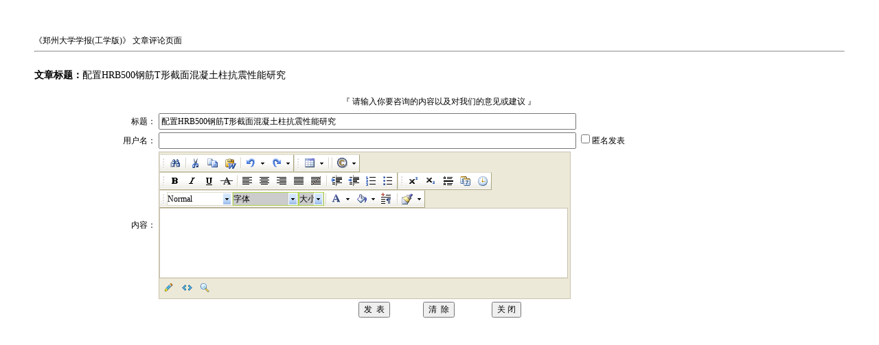

--- FILE ---
content_type: text/html; charset=utf-8
request_url: http://gxb.zzu.edu.cn/oa/PinLun.aspx?type=CK&id=512
body_size: 40893
content:

<!DOCTYPE html PUBLIC "-//W3C//DTD XHTML 1.0 Transitional//EN" "http://www.w3.org/TR/xhtml1/DTD/xhtml1-transitional.dtd">
<html xmlns="http://www.w3.org/1999/xhtml" >
<head><title>
	文章评论
</title>
        <style  type="text/css">
        <!-- 
            body, p, input, textarea, select, table, td
{
	font: 12px Tahoma; line-height:150%;
}
a
{
	 color:#c00;
	text-decoration: underline;
}
body
{
	margin:50px 50px 10px 50px;
}
.message,
#message
{
	border: solid 1px #000;
	padding: 5px 8px;
	font-weight: bold;
	color: #f00;
	background: #fafad2;
	display: block;
}
#feedback
{
    width:100%;
	margin-bottom:5px;
    
}
#feedback table tr td
{
    padding:5px;
}
.feedback
{
    border:1px #999 solid;
}
 #toolbar
{
	background: transparent url(../Images/s_toolgrad.gif);
	border: solid 1px #999;
	margin: 0px 0px 5px 0px;
	padding: 3px 5px 0px 0px;
	height: 24px;
	text-align: right;
	display: block;
	overflow: hidden;
}
 #toolbar input
{
	margin: -3px 0px -2px 1px;
}
 #toolbar input.button
{
	width: 45px;
	background: transparent url(../Images/s_button_s.gif);
}
 #toolbar select
{
	margin: -2px 0px;
}
 h3
{
	position: absolute;
	padding: 3px 5px 0px 5px;
	font: bold 14px;
}
.guestbooktext
{
    border-top:1px #999 solid;
	border-bottom:1px #999 solid;
	padding:10px 5px 10px 5px;
}
.guestbooktitle
{
    border-bottom:1px #999 solid;
	background:#f5f5f5;
	font-weight:bold;
}
.guestbookbg
{
    background:#f5f5f5;
    height:25px;
}
.guestbookuser
{
    border-right:1px #999 solid;
}
#feedback dl
{
    width:100%;
	text-align:center;
}
#feedback dl dt
{
    float:left;
	width:80px;
}
#feedback dl dt dd
{
    float:left;
}
.guestbookuserimg
{
    text-align:center;
	height:80px;
}
 .message,
 #message
{
	border: solid 1px #000;
	padding: 5px 8px;
	font: bold;
	color: #f00;
	background: #fafad2;
	display: block;
	margin-bottom: 5px;
}
        -->
    </style>
    
    <SCRIPT LANGUAGE="JavaScript">
<!--
	function reset()
	{
		document.all("T4Remark").value='';
		document.all("T4UserName").value='';
		document.all("C4Anonymity").Checked="false";
	}
//-->
</SCRIPT>
<link type="text/css" rel="stylesheet" href="/RadControls/Editor/Skins/Custom/Editor.css" /><link type="text/css" rel="stylesheet" href="/RadControls/Editor/Skins/Custom/Controls.css" /></head>
<body>
    <form method="post" action="./PinLun.aspx?type=CK&amp;id=512" id="form1">
<div>
<input type="hidden" name="__VIEWSTATE" id="__VIEWSTATE" value="/[base64]/[base64]//5OgF7XomCjVU0jq7Y1jrq3zNIjiILAvuUYq4Q==" />
</div>

<div>

	<input type="hidden" name="__VIEWSTATEGENERATOR" id="__VIEWSTATEGENERATOR" value="821CDBA4" />
	<input type="hidden" name="__EVENTTARGET" id="__EVENTTARGET" value="" />
	<input type="hidden" name="__EVENTARGUMENT" id="__EVENTARGUMENT" value="" />
	<input type="hidden" name="__EVENTVALIDATION" id="__EVENTVALIDATION" value="/wEdAAar9nr951k0NcYA6EGyyjRCVOFXlRmB7UFzmuniboMDXTYY3wK4vrvTKpMOfToqmXqOeVjJ/8sX4U51rBGNtJJhSSyP8qBukgQ6nl1HMk5h4T9YyyR4qjX0bKJ2X6bXV1NtfLWhs//+ku4lS/SxlXLIXc+nU2bRyjiQ68YTo0hSZQ==" />
</div>
    
    
    <div>
    <span id="LbZaZhiShe">《郑州大学学报(工学版)》</span> 文章评论页面
    <hr />
    <br />
    <b style="font-size:larger;">文章标题：</b><span id="LbTitle" style="font-size:Larger;">配置HRB500钢筋T形截面混凝土柱抗震性能研究</span>
    <br /><br />

  
<table id="TbPL" width="100%">
	<tr>
		<td colspan="2" align="center">
            『 请输入你要咨询的内容以及对我们的意见或建议 』</td>
	</tr>
	<tr>
		<td colspan="2">
        </td>
	</tr>
	<tr>
		<td align="right">标题：</td>
		<td width="85%">
            <input name="tbtilte" type="text" value="配置HRB500钢筋T形截面混凝土柱抗震性能研究" id="tbtilte" style="width:600px;" /></td>
	</tr>
	<tr>
		<td align="right">
            用户名：</td>
		<td width="85%">
            <input name="tb_Memo_Username" type="text" id="tb_Memo_Username" style="width:600px;" />
            <input id="cbnick" type="checkbox" name="cbnick" /><label for="cbnick">匿名发表</label></td>
	</tr>
	<tr>
		<td align="right">
            内容：
        </td>
		<td width="85%">
        <div class="radeditor" id="radBody_wrapper" style="display:inline-block;">
			<!-- 6.6.3 --><script type="text/javascript">/*<![CDATA[*/window.RadELoc = null;
if (window.loc) { RadELoc = window.loc; }
window.loc = localization_zh_CN = {
	showText : function(textName)
    {
        document.write(this[textName]);
    }

    , showSpacedText : function(textName)
    {
        document.write(this[textName].replace(/([^ ])/g, "$1 "));
    }

    , getText : function(textName)
    {
        return this[textName];
    }

    , setAttribute : function(id, attr, textName)
    {
        var str = this[textName];
        var elem = document.getElementById(id);
        if (elem)
        {
            elem.setAttribute(attr, str);
        }
    }
};loc["IncreaseSize"] = "增加尺寸";loc["DecreaseSize"] = "减小尺寸";loc["PageProperties"] = "页面属性";loc["ConvertToUpper"] = "转化为大写";loc["ConvertToLower"] = "转化为小写";loc["RealFontSize"] = "实际字体大小";loc["DropdownToolbar"] = "Dropdowns";loc["ImageMapDialog"] = "图片热区编辑器";loc["FormatCodeBlock"] = "格式化代码块";loc["EnhancedEditToolbar"] = "增强编辑";loc["InsertToolbar"] = "插入";loc["DialogToolbar"] = "对话框";loc["MainToolbar"] = "主工具条";loc["TableToolbar"] = "表格";loc["Print"] = "打印";loc["SpellCheck"] = "拼写检查";loc["PasteFromWord"] = "从 Microsoft Word 粘帖";loc["PasteFromWordNoFontsNoSizes"] = "从 Microsoft Word 粘帖并清除字体格式";loc["PastePlainText"] = "粘帖普通文本";loc["PasteAsHtml"] = "粘贴超文本代码";loc["AbsolutePosition"] = "设置绝对定位";loc["CreateLink"] = "创建链接";loc["Unlink"] = "移除链接";loc["InsertGroupbox"] = "插入分组方块";loc["InsertFormElement"] = "插入表单元素";loc["InsertOrderedList"] = "编号列表";loc["InsertUnorderedList"] = "项目列表";loc["InsertParagraph"] = "新段落";loc["ModuleManager"] = "模块管理器";loc["Help"] = "帮助";loc["InsertSnippet"] = "插入代码片段";loc["ToggleScreenMode"] = "切换/关闭全屏模式";loc["ToggleDocking"] = "收回所有浮动工具条/模块";loc["Zoom"] = "缩放";loc["InsertCustomLink"] = "自定义链接";loc["ApplyClass"] = "应用 CSS 类";loc["InsertDate"] = "插入日期";loc["InsertTime"] = "插入时间";loc["Bold"] = "粗体";loc["Italic"] = "斜体";loc["Underline"] = "下划线";loc["Cut"] = "剪切";loc["Copy"] = "复制";loc["Paste"] = "粘帖";loc["JustifyLeft"] = "左对齐";loc["JustifyCenter"] = "居中";loc["JustifyRight"] = "右对齐";loc["JustifyFull"] = "两端对齐";loc["JustifyNone"] = "移除对齐方式";loc["Indent"] = "向右缩进";loc["Outdent"] = "向左缩进";loc["Subscript"] = "下标";loc["Superscript"] = "上标";loc["StrikeThrough"] = "删除线";loc["InsertHorizontalRule"] = "水平线";loc["Undo"] = "撤销";loc["Redo"] = "重做";loc["FontName"] = "字体";loc["FontSize"] = "大小";loc["ForeColor"] = "前景色";loc["BackColor"] = "背景色";loc["InsertRowAbove"] = "在上方插入行";loc["InsertRowBelow"] = "在下方插入行";loc["DeleteRow"] = "删除行";loc["InsertColumnLeft"] = "向左侧插入列";loc["InsertColumnRight"] = "向右侧插入列";loc["DeleteColumn"] = "删除列";loc["MergeColumns"] = "水平方向合并单元格";loc["MergeRows"] = "垂直方向合并单元格";loc["SplitCell"] = "拆分单元格";loc["DeleteCell"] = "删除单元格";loc["DeleteTable"] = "删除表格";loc["SetCellProperties"] = "设置单元格属性";loc["SetTableProperties"] = "设置表格属性";loc["ToggleTableBorder"] = "显示/隐藏 边框";loc["SetImageProperties"] = "设置图片属性";loc["SetLinkProperties"] = "设置链接属性";loc["FormatBlock"] = "段落样式";loc["InsertSymbol"] = "插入符号";loc["FormatStripper"] = "格式清理";loc["InsertTable"] = "插入表格";loc["ImageManager"] = "图片管理器";loc["FlashManager"] = "Flash 管理器";loc["MediaManager"] = "媒体管理器";loc["DocumentManager"] = "文件管理器";loc["FindAndReplace"] = "查找和替换";loc["LinkManager"] = "链接管理器";loc["AboutDialog"] = "关于 r.a.d.editor";loc["TemplateManager"] = "模板管理器";loc["FileOpen"] = "打开文件..";loc["FileSaveAs"] = "保存为...";loc["RADEDITOR_DESIGN_MODE"] = "设计视图";loc["RADEDITOR_HTML_MODE"] = "代码视图";loc["RADEDITOR_PREVIEW_MODE"] = "预览";loc["ClearFormatting"] = "清除格式";loc["ClearAllHtmlTags"] = "全部 HTML 标签";loc["ClearWordFormatting"] = "Microsoft Word 格式";loc["ClearCssFormatting"] = "样式表";loc["ClearFontTags"] = "FONT 标签";loc["ClearSpanTags"] = "SPAN 标签";loc["CellProperties"] = "单元格属性";loc["Class"] = "CSS 类";loc["ToolNotSupportedByNetscape"] = "这个工具不受 Mozilla/Netscape 浏览器的支持.";loc["AddCustomHexColor"] = "添加 16 进制颜色...";loc["AddCustomColor"] = "添加自定义颜色...";loc["PromptColor"] = "请输入自定义颜色的 16 进制数值:";loc["ClearStyle"] = "清除样式";loc["CancelTable"] = "取消";loc["TableWizard"] = "表格向导";loc["UpdateButton"] = "更新";loc["CancelButton"] = "取消";loc["TableWarning"] = "请选择表格以设置它的属性!";loc["CellWarning"] = "请选择一个单元格以设置它的属性!";loc["ImageMapWarning"] = "请选择一幅以设置它的热区属性!";loc["Table"] = "表格";loc["HtmlMode"] = "HTML 模式";loc["ToolbarCaption"] = "R.A.D Editor 工具条";loc["ShowToolbarTooltip"] = "显示工具条";loc["IndentHtml"] = "缩进";loc["RepeatLastCommand"] = "重复最后一次操作";loc["ResizeCommand"] = "调整对象大小";loc["MoveCommand"] = "移动";loc["UseCtrl_C"] = "请使用 Ctrl+C 复制";loc["UseCtrl_V"] = "请使用 Ctrl+V 粘帖";loc["UseCtrl_X"] = "请使用 Ctrl+X 剪切";loc["SetHtml"] = "设置 HTML";loc["CorrectSpelling"] = "修正拼写错误";loc["Typing"] = "输入...";loc["StripAll"] = "清除全部格式";loc["StripCss"] = "清除 CSS 格式";loc["StripFont"] = "清除 FONT 元素";loc["StripSpan"] = "清除 SPAN 元素";loc["StripWord"] = "清除 Microsoft Word 格式";loc["InsertFormForm"] = "插入表单";loc["InsertFormButton"] = "插入按钮";loc["InsertFormCheckbox"] = "插入复选框";loc["InsertFormHidden"] = "插入隐藏域";loc["InsertFormSelect"] = "插入选择列表";loc["InsertFormRadio"] = "插入单选框";loc["InsertFormPassword"] = "插入密码输入框";loc["InsertFormReset"] = "插入复位按钮";loc["InsertFormSubmit"] = "插入提交按钮";loc["InsertFormText"] = "插入文本框";loc["InsertFormTextarea"] = "插入文本区域";loc["FormForm"] = "表单";loc["FormButton"] = "按钮";loc["FormCheckbox"] = "复选框";loc["FormHidden"] = "隐藏域";loc["FormSelect"] = "选择列表";loc["FormRadio"] = "单选框";loc["FormPassword"] = "密码框";loc["FormReset"] = "复位按钮";loc["FormSubmit"] = "提交按钮";loc["FormText"] = "文本框";loc["FormTextarea"] = "文本区域";loc["SelectAll"] = "选择全部";loc["InsertAnchor"] = "插入锚点";loc["InsertEmailLink"] = "插入邮件链接";loc["AskWordCleaning"] = "您粘贴的内容包含 Microsoft Word 格式，要清除这些格式吗?";loc["RadEditorXhtmlValidator"] = "XHTML 校验";loc["RadEditorStatistics"] = "统计";loc["RadEditorNodeInspector"] = "属性检查";loc["RadEditorDomInspector"] = "标签检查";loc["RadEditorHtmlInspector"] = "实时 HTML 查看";loc["StatisticsWords"] = "Words:";loc["StatisticsCharacters"] = "Characters:";loc["NodeInspectorSelectedElement"] = "选择的元素是 ";loc["NodeInspectorInvalidValue"] = "无效值. 请输入一个数字.";loc["className"] = "类名";loc["borderColor"] = "边框颜色";loc["bgColor"] = "背景";loc["width"] = "宽度";loc["height"] = "高度";loc["align"] = "对齐方式";loc["vAlign"] = "垂直对齐方式";loc["cellSpacing"] = "单元格间距";loc["cellPadding"] = "单元格填充";loc["border"] = "边框宽度";loc["noWrap"] = "无换行";loc["value"] = "值";loc["id"] = "Id";loc["name"] = "名称";loc["href"] = "URL";loc["title"] = "工具提示";loc["target"] = "目标";loc["alt"] = "工具提示";loc["_blank"] = "新窗口";loc["_self"] = "同一窗口";loc["_parent"] = "父窗口";loc["_top"] = "浏览器窗口";loc["_search"] = "搜索面板";loc["_media"] = "媒体面板";loc["DomInspectorRemoveElement"] = "移除元素";loc["NAME"] = "名称";loc["action"] = "动作";loc["ValidateXHTML"] = "校验 XHTML";loc["ExpandValidator"] = "展开报告面板";loc["Doctype"] = "选择文档类型";loc["rows"] = "行";loc["cols"] = "列";if (RadELoc) { window.loc = RadELoc; }/*]]>*/</script><script type="text/javascript" src="/WebResource.axd?d=3rewkxQxWV0eKbIDC01_PMvF9tRZlEx5cJm4LiR_LeKVvLiNtIP2XlZF5O6spF6ZXICluOFjdQ3NvjL5e5AZ0wD3CL_12uf4qmAlI7fwhZn_DKEAcE_yZhXxfJ_sh7RcaJ8PNqAyHopQKTgzcfYpyJdN-DgH99TOIXkzaG0OxBQ5p41X0nidQX_ICMFhXsyY0&amp;t=636488418760400948"></script><script type="text/javascript" src="/WebResource.axd?d=o6O_OzaCteLsfm6dAv2jKQcZ7s1vmnD_BF9toWAOVw5vOHH4lWmCGxsFBMTG3GzK8YP46OSWXhFTebi9icTdV-3lMc88qNcEroC-caNxMMd3iUeO-dtApRrE8DZxEkRlsysL5vRwrXR6KNqHdTSlsNQjHC7IlogQ8eqO0SnUfKYFPfcFMhDiX6puDEJOvy8t0&amp;t=636488418760400948"></script><script type="text/javascript" src="/WebResource.axd?d=yGudXXOnmt2aAp7NyKnOI5oAsMWMoqWrPDENr_yluE4y-d950etiAXgQ1USHazoGkLjVW0muuACz3F1CndH3eUtd1FKmxJJTk69_kJAxBooiv757AFgIjejTFrTY2EfjVzHZEmwj58YYtblXfRjg6tX_T5oWtezMmmkUpZYJXezYprJbxv42mZJnS9LxptBx0&amp;t=636488418760400948"></script><script type="text/javascript" src="/WebResource.axd?d=[base64]&amp;t=636488418760400948"></script><script type="text/javascript" src="/WebResource.axd?d=[base64]&amp;t=636488418760400948"></script><span id="radBodyStyleSheetHolder" style="display:none"></span><table id="RadEWrapperradBody" cellpadding="0" cellspacing="0" style="width:600px;height:100px;" class="RadEWrapper">
				<tr style="height:100%;">
					<td id="LeftradBody" style="height:100%;" valign="top" class="RadEVerticalDockingZone">&nbsp;</td>
					<td valign="top" style="width:100%;height:100%;"><table cellpadding="0" cellspacing="0" style="width:100%;height:100%;">
						<tr>
							<td id="TopradBody" class="RadEDockingZone" valign="top" style="width:600px;"><table id="radBodyToolbar0" cellspacing="0" cellpadding="0" border="0" style="cursor:default;float:left;" class="RadEToolbar">
								<tr>
									<td><img src="/RadControls/Editor/Skins/Custom/buttons/FindAndReplace.gif" alt="查找和替换 (Ctrl+F)" title="查找和替换 (Ctrl+F)" /></td>
									<td class="RadESeparator"></td>
									<td><img src="/RadControls/Editor/Skins/Custom/buttons/Cut.gif" alt="剪切 (Ctrl+X)" title="剪切 (Ctrl+X)" /></td>
									<td><img src="/RadControls/Editor/Skins/Custom/buttons/Copy.gif" alt="复制 (Ctrl+C)" title="复制 (Ctrl+C)" /></td>
									<td><img src="/RadControls/Editor/Skins/Custom/buttons/PasteFromWord.gif" alt="从 Microsoft Word 粘帖 (Ctrl+V)" title="从 Microsoft Word 粘帖 (Ctrl+V)" /></td>
									<td class="RadESeparator"></td>
									<td><table cellspacing="0" cellpadding="0" border="0" style="cursor:default;" class="RadEToolLong" title="撤销">
										<tr>
											<td><img src="/RadControls/Editor/Skins/Custom/buttons/Undo.gif" alt="撤销 (Ctrl+Z)" title="撤销 (Ctrl+Z)" /></td>
											<td><img src="/RadControls/Editor/Skins/Custom/buttons/arrowIcon.gif" alt="撤销 (Ctrl+Z)" style="border:0;" /></td>
										</tr>
									</table>
									</td>
									<td><table cellspacing="0" cellpadding="0" border="0" style="cursor:default;" class="RadEToolLong" title="重做">
										<tr>
											<td><img src="/RadControls/Editor/Skins/Custom/buttons/Redo.gif" alt="重做 (Ctrl+Y)" title="重做 (Ctrl+Y)" /></td>
											<td><img src="/RadControls/Editor/Skins/Custom/buttons/arrowIcon.gif" alt="重做 (Ctrl+Y)" style="border:0;" /></td>
										</tr>
									</table>
									</td>
								</tr>
							</table>
							<table id="radBodyToolbar1" cellspacing="0" cellpadding="0" border="0" style="cursor:default;float:left;" class="RadEToolbar">
								<tr>
									<td><table cellspacing="0" cellpadding="0" border="0" style="cursor:default;" class="RadEToolLong" title="插入表格">
										<tr>
											<td><img src="/RadControls/Editor/Skins/Custom/buttons/InsertTable.gif" alt="插入表格" title="插入表格" /></td>
											<td><img src="/RadControls/Editor/Skins/Custom/buttons/arrowIcon.gif" alt="插入表格" style="border:0;" /></td>
										</tr>
									</table>
									</td>
									<td class="RadESeparator"></td>
									<td class="RadESeparator"></td>
									<td><table cellspacing="0" cellpadding="0" border="0" style="cursor:default;" class="RadEToolLong" title="插入符号">
										<tr>
											<td><img src="/RadControls/Editor/Skins/Custom/buttons/InsertSymbol.gif" alt="插入符号" title="插入符号" /></td>
											<td><img src="/RadControls/Editor/Skins/Custom/buttons/arrowIcon.gif" alt="插入符号" style="border:0;" /></td>
										</tr>
									</table>
									</td>
								</tr>
							</table>
							<table id="radBodyToolbar2" cellspacing="0" cellpadding="0" border="0" style="cursor:default;float:left;" class="RadEToolbar">
								<tr>
									<td><img src="/RadControls/Editor/Skins/Custom/buttons/Bold.gif" alt="粗体 (Ctrl+B)" title="粗体 (Ctrl+B)" /></td>
									<td><img src="/RadControls/Editor/Skins/Custom/buttons/Italic.gif" alt="斜体 (Ctrl+I)" title="斜体 (Ctrl+I)" /></td>
									<td><img src="/RadControls/Editor/Skins/Custom/buttons/Underline.gif" alt="下划线 (Ctrl+U)" title="下划线 (Ctrl+U)" /></td>
									<td><img src="/RadControls/Editor/Skins/Custom/buttons/StrikeThrough.gif" alt="删除线" title="删除线" /></td>
									<td class="RadESeparator"></td>
									<td><img src="/RadControls/Editor/Skins/Custom/buttons/JustifyLeft.gif" alt="左对齐" title="左对齐" /></td>
									<td><img src="/RadControls/Editor/Skins/Custom/buttons/JustifyCenter.gif" alt="居中" title="居中" /></td>
									<td><img src="/RadControls/Editor/Skins/Custom/buttons/JustifyRight.gif" alt="右对齐" title="右对齐" /></td>
									<td><img src="/RadControls/Editor/Skins/Custom/buttons/JustifyFull.gif" alt="两端对齐" title="两端对齐" /></td>
									<td><img src="/RadControls/Editor/Skins/Custom/buttons/JustifyNone.gif" alt="移除对齐方式" title="移除对齐方式" /></td>
									<td class="RadESeparator"></td>
									<td><img src="/RadControls/Editor/Skins/Custom/buttons/Indent.gif" alt="向右缩进" title="向右缩进" /></td>
									<td><img src="/RadControls/Editor/Skins/Custom/buttons/Outdent.gif" alt="向左缩进" title="向左缩进" /></td>
									<td><img src="/RadControls/Editor/Skins/Custom/buttons/InsertOrderedList.gif" alt="编号列表" title="编号列表" /></td>
									<td><img src="/RadControls/Editor/Skins/Custom/buttons/InsertUnorderedList.gif" alt="项目列表" title="项目列表" /></td>
								</tr>
							</table>
							<table id="radBodyToolbar3" cellspacing="0" cellpadding="0" border="0" style="cursor:default;float:left;" class="RadEToolbar">
								<tr>
									<td><img src="/RadControls/Editor/Skins/Custom/buttons/Superscript.gif" alt="上标" title="上标" /></td>
									<td><img src="/RadControls/Editor/Skins/Custom/buttons/Subscript.gif" alt="下标" title="下标" /></td>
									<td><img src="/RadControls/Editor/Skins/Custom/buttons/InsertHorizontalRule.gif" alt="水平线" title="水平线" /></td>
									<td><img src="/RadControls/Editor/Skins/Custom/buttons/InsertDate.gif" alt="插入日期" title="插入日期" /></td>
									<td><img src="/RadControls/Editor/Skins/Custom/buttons/InsertTime.gif" alt="插入时间" title="插入时间" /></td>
								</tr>
							</table>
							<table id="radBodyToolbar4" cellspacing="0" cellpadding="0" border="0" style="cursor:default;float:left;" class="RadEToolbar">
								<tr>
									<td><table cellspacing="0" cellpadding="0" border="0" style="cursor:default;table-layout:fixed;" class="RadEDropDownOff" title="段落样式"><colgroup>
										<col width="80" /><col width="14px" />
									</colgroup>
										<tr>
											<td><div style="white-space:nowrap;overflow:hidden;width:80px;">段落样式</div></td>
											<td><img src="/RadControls/Editor/Skins/Custom/buttons/arrowDropdown.gif" alt="段落样式" style="border:0;" /></td>
										</tr>
									</table>
									</td>
									<td><table cellspacing="0" cellpadding="0" border="0" style="cursor:default;table-layout:fixed;" class="RadEDropDownOff" title="字体"><colgroup>
										<col width="80" /><col width="14px" />
									</colgroup>
										<tr>
											<td><div style="white-space:nowrap;overflow:hidden;width:80px;">字体</div></td>
											<td><img src="/RadControls/Editor/Skins/Custom/buttons/arrowDropdown.gif" alt="字体" style="border:0;" /></td>
										</tr>
									</table>
									</td>
									<td><table cellspacing="0" cellpadding="0" border="0" style="cursor:default;table-layout:fixed;" class="RadEDropDownOff" title="大小"><colgroup>
										<col width="21" /><col width="14px" />
									</colgroup>
										<tr>
											<td><div style="white-space:nowrap;overflow:hidden;width:21px;">大小</div></td>
											<td><img src="/RadControls/Editor/Skins/Custom/buttons/arrowDropdown.gif" alt="大小" style="border:0;" /></td>
										</tr>
									</table>
									</td>
									<td class="RadESeparator"></td>
									<td><table cellspacing="0" cellpadding="0" border="0" style="cursor:default;" class="RadEToolLong" title="前景色">
										<tr>
											<td><img src="/RadControls/Editor/Skins/Custom/buttons/ForeColor.gif" alt="前景色" title="前景色" /></td>
											<td><img src="/RadControls/Editor/Skins/Custom/buttons/arrowIcon.gif" alt="前景色" style="border:0;" /></td>
										</tr>
									</table>
									</td>
									<td><table cellspacing="0" cellpadding="0" border="0" style="cursor:default;" class="RadEToolLong" title="背景色">
										<tr>
											<td><img src="/RadControls/Editor/Skins/Custom/buttons/BackColor.gif" alt="背景色" title="背景色" /></td>
											<td><img src="/RadControls/Editor/Skins/Custom/buttons/arrowIcon.gif" alt="背景色" style="border:0;" /></td>
										</tr>
									</table>
									</td>
									<td><img src="/RadControls/Editor/Skins/Custom/buttons/InsertParagraph.gif" alt="新段落" title="新段落" /></td>
									<td class="RadESeparator"></td>
									<td><table cellspacing="0" cellpadding="0" border="0" style="cursor:default;" class="RadEToolLong" title="格式清理">
										<tr>
											<td><img src="/RadControls/Editor/Skins/Custom/buttons/FormatStripper.gif" alt="格式清理" title="格式清理" /></td>
											<td><img src="/RadControls/Editor/Skins/Custom/buttons/arrowIcon.gif" alt="格式清理" style="border:0;" /></td>
										</tr>
									</table>
									</td>
								</tr>
							</table>
							</td>
						</tr>
						<tr style="width:100%;height:100%;">
							<td id="RadEContentHolderradBody" style="width:100%;height:100%;" class="RadEContentContainer" valign="top"><textarea name="RadEContentTextarearadBody" id="RadEContentTextarearadBody" style="width:100%;height:100%;display:none;" rows="40" cols="80" class="RadETextArea"></textarea><div id="RadEContentDivradBody" style="display:none;" class="RadEContent"></div><script type="text/javascript">
				<!--
				
					document.open();
					document.write('<iframe name="RadEContentIframeradBody" allowTransparency="true" class="RadEContentBordered" id="RadEContentIframeradBody"' +
					' sr' +
					'c="jav' +
					'ascr' +
					'ipt:\'' +
					'\'" marginheight="0" marginwidth="0" frameborder="0" style="width:100%;height:100%"></iframe>');
					document.close();			
				//-->
				</script><div id="PasteContainerradBody" style="width:1px;height:1px;border:0px solid red;overflow:hidden;"></div><textarea style='display:none' id='RadEContentHiddenTextarearadBody' name='radBody' rows='5' cols='50'></textarea></td>
						</tr>
						<tr>
							<td class="RadEDockingZone" style="width:600px;"><table cellpadding="0" cellspacing="0" style="width:100%;">
								<tr>
									<td><img src="/RadControls/Editor/Skins/Custom/Img/loading.gif" id="radEditorLoadingradBody" style="display:none;margin:0px 2px 0px 2px;" alt="Loading ..." /></td>
									<td style="white-space:nowrap;" valign="top"><button id="RadEDesignButtonradBody" class="RadEToggleButton"><img alt='' src='/RadControls/Editor/Skins/Custom/Img/ButtonDesign.gif' style='border:0px;' /></button><button id="RadEHtmlButtonradBody" class="RadEToggleButton"><img alt='' src='/RadControls/Editor/Skins/Custom/Img/ButtonHtml.gif' style='border:0px;' /></button><button id="RadEPreviewButtonradBody" class="RadEToggleButton"><img alt='' src='/RadControls/Editor/Skins/Custom/Img/ButtonPreview.gif' style='border:0px;' /></button></td>
									<td id="BottomradBody" valign="top" class="RadEDockingZone" style="width:100%;">&nbsp;<span id="RadEIndentHtmlradBody" style="font:normal 11px Tahoma;display:none;"><input type='checkbox'/></span></td>
								</tr>
							</table>
							</td>
						</tr>
						<tr>
							<td id="ModuleradBody" style="width:600px;" class="RadEDockingZone">&nbsp;</td>
						</tr>
					</table>
					</td>
					<td id="RightradBody" style="height:100%;" valign="top" class="RadEVerticalDockingZone">&nbsp;</td>
				</tr>
			</table>
			<script type="text/javascript">
				/* <![CDATA[ */
TelerikNamespace.Utils.AppendStyleSheet('radBody', '/RadControls/Editor/Skins/Custom/Editor.css');
TelerikNamespace.Utils.AppendStyleSheet('radBody', '/RadControls/Editor/Skins/Custom/Controls.css');
/* ]]> */

			</script><script type="text/javascript">/* <![CDATA[ */window["X1radBody"] = [['Microsoft','','','',[['Main Site','http://www.microsoft.com','',''],['MSDN Online','http://msdn.microsoft.com','',''],['Windows Update','http://windowsupdate.microsoft.com','','']]],['Search Engines','','','',[['Google','http://www.google.com','',''],['Yahoo','http://www.yahoo.com','',''],['AltaVista','http://www.altavista.com','','']]]];
window["X2radBody"] = [['radBodyToolbar0','MainToolbar','',true,'',false,[['B','FindAndReplace','Ctrl+F',false,true,'right',''],['S'],['B','Cut','Ctrl+X',false,true,'right',''],['B','Copy','Ctrl+C',false,true,'right',''],['B','PasteFromWord','Ctrl+V',false,true,'right',''],['S'],['DB','Undo','Ctrl+Z',false,true,'right','',1,'100px','100px'],['DB','Redo','Ctrl+Y',false,true,'right','',1,'100px','100px']]],['radBodyToolbar1','InsertToolbar','',true,'',false,[['DB','InsertTable','',false,true,'right','',1,'100px','100px'],['S'],['S'],['DB','InsertSymbol','',false,true,'right','',1,'100px','100px']]],['radBodyToolbar2','Toolbar 2','',true,'',false,[['B','Bold','Ctrl+B',false,true,'right',''],['B','Italic','Ctrl+I',false,true,'right',''],['B','Underline','Ctrl+U',false,true,'right',''],['B','StrikeThrough','',false,true,'right',''],['S'],['B','JustifyLeft','',false,true,'right',''],['B','JustifyCenter','',false,true,'right',''],['B','JustifyRight','',false,true,'right',''],['B','JustifyFull','',false,true,'right',''],['B','JustifyNone','',false,true,'right',''],['S'],['B','Indent','',false,true,'right',''],['B','Outdent','',false,true,'right',''],['B','InsertOrderedList','',false,true,'right',''],['B','InsertUnorderedList','',false,true,'right','']]],['radBodyToolbar3','DialogToolbar','',true,'',false,[['B','Superscript','',false,true,'right',''],['B','Subscript','',false,true,'right',''],['B','InsertHorizontalRule','',false,true,'right',''],['B','InsertDate','',false,true,'right',''],['B','InsertTime','',false,true,'right','']]],['radBodyToolbar4','DropdownToolbar','',true,'',false,[['DB','FormatBlock','',false,false,'right','',1,'100px','100px'],['DB','FontName','',true,false,'right','',1,'100px','100px'],['DB','FontSize','',true,false,'right','',1,'100px','100px'],['S'],['DB','ForeColor','',false,true,'right','',1,'100px','100px'],['DB','BackColor','',false,true,'right','',1,'100px','100px'],['B','InsertParagraph','',false,true,'right',''],['S'],['DB','FormatStripper','',false,true,'right','',1,'100px','100px']]]];
window["X3radBody"] = [];
window["X4radBody"] = [];
window["X5radBody"] = [];
window["X6radBody"] = [];
window["X7radBody"] = ['Arial','Courier New','MS Sans Serif','Times New Roman','Tahoma','Verdana','仿宋_GB2312','黑体','宋体','楷体_GB2312','微软雅黑'];
window["X8radBody"] = [];
window["X9radBody"] = [];
window["X10radBody"] = [];
window["X11radBody"] = [];
window["X12radBody"] = [];
window["radBody"] = RadEditorInitialize( "radBody", "__doPostBack(\'radBody\',\'RadEditorSubmit\')", "", "/", "/RadControls/", "/RadControls/Editor/Skins/Custom/", 
"", "radeditor", "600px", "100px", "600px", "70px", "zh_CN", "gxb.zzu.edu.cn", "80", "/oa", 
"", "", false, false, true, false, true, 0, true, 1, false, true, 
true, true, 0, true, false, "auto", window["X4radBody"], window["X7radBody"], window["X8radBody"], window["X6radBody"], window["X5radBody"], window["X9radBody"], [], 
window["X1radBody"], window["X3radBody"], window["X10radBody"], window["X2radBody"], "", "c9b6d8b6-f810-39a9-a8c0-28efdf33c670", "*.avi,*.mpeg,*.wmv,*.mp3", "*.docx,*.doc,*.pdf", "*.bmp,*.jpg,*.jpe,*.jpeg,*.gif,*.png", "*.html,*.htm", "", 
true, "Thumbnail", true, true, false, "", "", "", "", "", "" 
, "" , window["X11radBody"] , true , true , window["X12radBody"] , null , true , false , 'form1' , true , 
true , [["radBodyRadEditorSnippet0","分页"]] , '' , {MediaManager:'[base64]',DocumentManager:'[base64]',TemplateManager:'[base64]',SetImageProperties:'QWxsb3dUaHVtYkdlbmVyYXRpb24sRmFsc2UsMyxGYWxzZTtUaHVtYlN1ZmZpeCxGYWxzZSwwLFZHaDFiV0p1WVdscztGaWxlQnJvd3NlckNvbnRlbnRQcm92aWRlclR5cGVOYW1lLEZhbHNlLDAs',ImageManager:'[base64]',CommonDialogParameters:'U2tpblBhdGgsRmFsc2UsMCxMMUpoWkVOdmJuUnliMnh6TDBWa2FYUnZjaTlUYTJsdWN5OURkWE4wYjIwdg==',FlashManager:'[base64]'} , true, 'yes');/* ]]> */</script><textarea rows="40" cols="80" id="radBodyRadEditorSnippet0" style="display:none">
					%5bNextPage%5d
				</textarea>
		</div>
        </td>
	</tr>
	<tr>
		<td align="center" style="height: 24px" colspan="3">
		    <input type="submit" name="B4Remark" value="发  表" id="B4Remark" />
		    &nbsp; &nbsp; &nbsp; &nbsp; &nbsp;&nbsp; &nbsp; &nbsp;
		    <input id="Button1" type="button" value="清  除" onclick="reset()"/>
            &nbsp; &nbsp; &nbsp; &nbsp; &nbsp; &nbsp; &nbsp; &nbsp; &nbsp;<input type="submit" name="Button2" value="关 闭" id="Button2" /><br />
		    </td>
	</tr>
</table>

    </div>
    
<script type="text/javascript">
//<![CDATA[
var theForm = document.forms['form1'];
if (!theForm) {
    theForm = document.form1;
}
function __doPostBack(eventTarget, eventArgument) {
    if (!theForm.onsubmit || (theForm.onsubmit() != false)) {
        theForm.__EVENTTARGET.value = eventTarget;
        theForm.__EVENTARGUMENT.value = eventArgument;
        theForm.submit();
    }
}
//]]>
</script>

</form>
</body>
</html>


--- FILE ---
content_type: text/css
request_url: http://gxb.zzu.edu.cn/RadControls/Editor/Skins/Custom/Controls.css
body_size: 4434
content:
/* Context menu / Dropdown related styles */
body.RadEContextMenu div.ContentElement
{
	overflow: hidden;	
	width:99%;
}

body.RadEDropdownMenu div.ContentElement
{	
	height:100%;
	border:1px solid #808080;
	background-color: white;
	scrollbar-face-color: #E9E9E9;
	scrollbar-highlight-color: #FFFFFF;
	scrollbar-shadow-color: #E9E9E9;
	scrollbar-3dlight-color: #DBDBDB;
	scrollbar-arrow-color: #787878;
	scrollbar-track-color: #F5F5F5;
	scrollbar-darkshadow-color: #AEAEAE;
}


body.RadEDropdownMenuNonScrollable div.ContentElement
{	
	border:1px solid #808080;
	background-color: #ece9d8;
	scrollbar-face-color: #E9E9E9;
	scrollbar-highlight-color: #FFFFFF;
	scrollbar-shadow-color: #E9E9E9;
	scrollbar-3dlight-color: #DBDBDB;
	scrollbar-arrow-color: #787878;
	scrollbar-track-color: #F5F5F5;
	scrollbar-darkshadow-color: #AEAEAE;
}

/* ------------------------ Editor ContextMenu Styles -----------------------------*/
.RadEContextMenu
{
	background-color:#FDFAFF;      
	background-image: url(Dialogs/tableBorderControlV.gif);
	background-repeat:repeat-y;
}

/* --------------------------------- Symbol Picker -------------------------------- */
.RadESymbolPicker
{	
	background-color:#ece9d8;
}

.RadESymbolPicker td
{
	text-align:center;
	width:20px;
	height:20px;
	color:#000000;
	font:normal 11px Tahoma;
	border:1px solid #ece9d8;
}

.RadESymbolPicker td.Over
{
	border:1px solid #6E9700;
	background-color: #E0EDC0;
}

/*-------------------- Table Dropdown Related Styles --------------------------*/
.RadETablePicker
{	
	background-color:#ece9d8;
	cursor:default;
	font-family:Tahoma;
}
.RadETablePicker td
{
	border:1px solid #000000;
	background-color:#FFFFFF;		
	font-size:11px;
}

.RadETablePicker td.Over
{
	background-color:#AED74C;
	color:#ffffff;
}

.RadETablePicker .Wizard
{
	border:1px solid #AAAAAA;
	background-color: #ece9d8;
	cursor:default;
	font-family:Tahoma;
	font-size:11px;
	text-align:center;
}

.RadETablePicker .WizardOver
{
	border:1px solid #6E9700;
	background-color: #E0EDC0;
	cursor:default;
	font-family:Tahoma;
	font-size:11px;
	text-align:center;
}

.RadETablePicker td.Counter
{
	text-align:center;
	font-family:Tahoma;
	font-size:11px;
	background-color:#ece9d8;
	border:none;
}

.RadETablePickerToolTable
{	
	vertical-align:top;	
	text-align: left;
	padding-left:2px;
	padding-bottom:2px; 
}

/*-------------------- ColorPicker Related Styles --------------------------*/
.RadEColorPicker
{	
	background-color:#ece9d8;
	cursor:default;	
	margin:2px;
}
.RadEColorPicker td
{
	border:1px solid #ece9d8;
	width:14px;
	height: 14px;
	text-align:center;
	font-family:Tahoma;
	font-size:11px;
}

.RadEColorPicker td.Over
{
	border:1px solid #808080;
}

.RadEColorPicker td div, .RadEColorPicker td span
{
	border: 1px solid #808080;
	width: 12px;
	height: 12px;
	font-size:6px;
}

/*-------------------- Font Dropdown Related Styles --------------------------*/
.RadEDropDownFont
{	
	background-color:#FFFFFF;
}

.RadEDropDownFont td
{
	font-family:Tahoma;
	font-size:11px;
	border: 1px solid #FFFFFF;
	padding: 0px 1px 0px 1px;	
}

.RadEDropDownFont td.Over
{	
	border:1px solid #AED74C;
	cursor:pointer;
	cursor:default;
}

/*-------------------- Common Dropdown (Snippet, Paragraph, Sweeper, CssClass) Related Styles --------------------------*/
.RadEDropDownTable
{
	background-color:#ffffff;	
}
.RadEDropDownTable td
{	
	border:1px solid #AAAAAA;
	font:normal 11px Tahoma;	
	color:#000000;
}

.RadEDropDownTable td.Over
{
	border:1px solid #AED74C;	
}

/*------------------------------ Links Dropdown Styles ----------------------------*/
.RadELinks
{	
	background-color:#FFFFFF;	
}

.RadELinks td, .RadELinks span
{
	color:black;
	text-decoration:none;
	padding:1px;
	padding-left:2px;
	font:normal 11px Tahoma;
}

.RadELinks td.Over, .RadELinks span.Over
{
	color:#6E9700;
	text-decoration:underline;
	font:normal 11px Tahoma;
}

/* Alignment selector */
.RadAlignmentSelectorTable
{
	background-color:#fefefe;
	border: 1px solid #7F9DB9;
	cursor:default;
}

.RadAlignmentSelectorTable TD
{	
	border:1px solid #fefefe;
	text-align:center;
}

.RadAlignmentSelectorTable TD.Over
{
	text-align:center;
	background-color:#FFD69A;
	border:1px solid #4D6185;	
} 

--- FILE ---
content_type: text/css
request_url: http://gxb.zzu.edu.cn/RadControls/Editor/Skins/Custom/Editor.css
body_size: 2565
content:
/*Set the background color in Moz from here*/
.RadEWrapper iframe
{	
	background-color:white;
}

/* ----------------------- Css classes needed for the fixed toolbar---------------------------------*/
.RadEFixedToolbarHolderMozilla
{
	border:1px solid #808080;
	width:100%;	
	background-color: #ece9d8;	
	position:fixed !important;
	top:0px !important;
	left:0px !important;
	text-align: left;
	z-index:10000;
}

.RadEFixedToolbarHolderIE {
	/* IE5.5+/Win */
	position:absolute;
	left: expression( ignoreMe2 = document.documentElement.scrollLeft ? document.documentElement.scrollLeft : document.body.scrollLeft  + 'px');
	top: expression(  ignoreMe = document.documentElement.scrollTop ? document.documentElement.scrollTop : document.body.scrollTop  + 'px');
	background-color: #ece9d8;
	border:1px solid #808080;
	width:100%;
	text-align: left;	
	z-index:51200;
}

/* ----------------------- Css classes needed for the relative toolbar---------------------------------*/
.RadERelativeToolbarHolder {

	position:absolute;
	background-color: #ece9d8;
	border:1px solid #808080;
	text-align: left;
	z-index:10000;
}

.RadEToolText
{	
	font:normal 11px Tahoma;
}

.RadEToolDown
{
	border-top: 1px solid #808080;	
	border-left: 1px solid #808080;
	border-right: 1px solid #FFFFFF;
	border-bottom: 1px solid #FFFFFF;
	font:normal 11px Tahoma;
	white-space:nowrap;
	height: 22px;
}

.RadEToolOn
{
	border: 1px solid #6E9700;
	background-image: url(CssImg/toolOnbg.gif);
	font:normal 11px Tahoma;	
	height: 22px;
}

.RadEToolOnOver
{
	border: 1px solid #6E9700;
	background-image: url(CssImg/toolOverBg.gif);
	font:normal 11px Tahoma;	
	height: 22px;
}

.RadEToolOff
{
	font:normal 11px Tahoma;		
	margin: 1px;
}

.RadEToolOffOver
{
	border: 1px solid #6E9700;
	background-image: url(CssImg/toolOverBg.gif);
	font:normal 11px Tahoma;		
}

.RadEToolDisabled
{
	filter:alpha(opacity=30);
	-moz-opacity:0.5;
	margin: 1px;
}


.RadEToolLongOff
{		
	font:normal 11px Tahoma;	
	height: 22px;
	margin: 1px;
}

.RadEToolLongOn
{
	border: 1px solid #6E9700;
	background-image: url(CssImg/toolOnbg.gif);
	font:normal 11px Tahoma;	
	height: 22px;
}

.RadEToolLongOnOver,.RadEToolLongOffOver
{
	border: 1px solid #6E9700;
	background-image: url(CssImg/toolOverBg.gif);
	font:normal 11px Tahoma;	
	height: 22px;
}

.RadEToolLongDisabled
{
	filter:alpha(opacity=50);
	-moz-opacity:0.5;
	margin: 1px;
}

.RadEModuleTable
{	
	background-color: #F5F3EA;
	font:normal 11px Tahoma;	
	color:#333333;
	border: 1px solid #CCC8C0;
	border-top: 1px solid #ffffff;
	text-align:left;
}

.RadEModule
{	
	color:#333333;
	width:100%;
	height:100%;
	padding: 3px;
}

.RadEModule .MainTable
{
	font:normal 11px Tahoma;
	margin:0px -3px 0px -5px;
}


A.DomPathLink, A.DomPathLink:visited, A.DomPathLink:active, A.DomPathLink:link
{
	text-decoration:underline;		
	font:11px normal Tahoma;
	padding:1px 2px 1px 2px;	
	color:#3333cc;
}

A.DomPathLink:hover
{	
	background-color: white;
}

A.DomPathLinkSelected
{
	padding:0px 2px 0px 2px; 
	text-decoration:none;
	border:1px solid #C4D5E4;
	background-color: white;
	font:11px normal Tahoma;
	font-weight:bold;
	color: #333333;
}

.RadEToggleButton
{ 
	margin: 1px; 
	border: 0px;
	text-align: center; 
	width: 24px;
	height: 24px;
	background-color: transparent;
	background-image: none; /* Jan 04 2005 Edit */
}

.RadEToggleButtonPressed
{ 
	border: 1px solid #6E9700;
	background-image: url(CssImg/toolOnBg.gif);
	text-align: center; 
	width: 24px;
	height: 24px;
}

/* RadEditor Styles */
.RadEDialogLoad
{	
	border:1px solid #222222;
	background-color:#222222;
	color: #bbbbbb;
	padding:3px;
	font-family: Courier New;
	font-size: 9pt;
	overflow-y: auto; 		
}  
 

/* Table wrapper and DOCKING ZONES classes */
.RadEToolbarWrapper
{
	border:1px solid #CAC3B1;
	background-color: #ece9d8;
}

TABLE.RadEWrapper
{
	border:1px solid #CAC3B1;
	background-color: #ece9d8;
	padding: 3px;
	padding-left:0px;
}

.RadEWrapper .RadEVerticalDockingZone
{	
	font-size:0px;
	width:1px;
}

.RadEWrapper .RadEDockingZone
{
	font-size:0px;	
}

TD.RadEContentContainer
{
	border:1px solid #CAC3B1;	
}

/* NEW */
.RadETitleGrip
{
	background-IMAGE: URL(CssImg/draggedToolbarTitleBg.gif);
	height: 18px;
	border-top: 1px solid #475974;
	color: white;
	font-weight: bold;
}

.RadESideGripHorizontal
{
	background-image: url(CssImg/dragHandle.gif);
	background-repeat: no-repeat;
	background-position: center;
	width:10px;
}

.RadESideGripVertical
{
	background-image: url(CssImg/dragHandleVertical.gif);
	background-repeat: no-repeat;
	background-position: center;
	height:10px;
}

.RadEToolbar 
{
	background-image: url(CssImg/ToolbarRowBackground.gif);
	background-repeat: repeat-x;
	background-position: bottom;
	background-color: white;
	font:normal 11px Tahoma;		
	border : 1px solid;	
	border-color : #dedccd #aaa57f #aaa57f #dedccd;
	height: 25px;
}

.RadEToolbarVertical 
{
	background-image: url(CssImg/ToolbarRowBgVertical.gif);
	background-repeat: repeat-y;
	background-position: right;
	background-color: #FFFFFF;
	font: normal 11px Tahoma;	
	border : 1px solid;	
	border-color : #dedccd #aaa57f #aaa57f #dedccd;
	width: 25px;
}

.RadAutoDockButton
{
	cursor: hand;
	cursor:pointer;
	background-image: url(CssImg/AutoDockButton.gif);
	background-repeat: no-repeat;
	width:8px;	
	height:9px;
	float: right;
	margin-right: 3px;
	border:0px;
	
}

/* --------- end Docking styles ----------------------------------- */

td.RadEDropDownHolder
{
	padding:1px;
	text-align: left;
}

/*------------------ IMG size classes ----------------------------*/
td.RadEDropDownHolder img
{	
	width: 13px;
	height:18px;		
}


.RadESeparator 
{
	width:3px;
	font-size:1px;	
	background-image: url(CssImg/Separator.gif);
	background-position:center;
	background-repeat:no-repeat;
	padding-right: 1px;
    padding-left: 1px;
}


.RadESeparatorHorizontal
{
	font-size:1px;
	height:3px;	
	background-image: url(CssImg/SeparatorHorizontal.gif);
	background-position:center;
	background-repeat:no-repeat;
}
/*----------------- Editor additional HTML objects' styles */
.RadEErrorMessage 
{
	color: red;
	font:normal 11px Tahoma;
	/*background-color:White;*/
	text-align:left;
	margin:3px;
}

TD.RadECheckBoxText
{
	font:normal 12px Tahoma;
	color:#919191;
} 

TEXTAREA.RadETextArea 
{
	border: #808080 1px solid;
	font:normal 11px MS Sans Seriff;
	background-color: white;
	color: #000080;	
} 

INPUT.RadETextBox
{
	padding-left:2px;
	border: 1px solid #4D6185; 
	font: menu;
	font-size: 12px; 
	margin:1px;	 
}

SELECT.RadEDropDown
{
	FONT-FAMILY: Tahoma;
	padding-left:2px;
	font-size:11px;
	margin:2px;
}

input.RadEButton, button.RadEButton
{
	border: 0px; 
	margin: 3px; 
	WIDTH: 78px; 
	FONT-FAMILY: Arial; 
	HEIGHT: 20px;
	color: #45330A;
	BACKGROUND-image: url(CssImg/button.gif);
	background-color: Transparent;
	TEXT-ALIGN: center; 
	line-height: 19px;
}

/* ------------------------- Editor Dropdown "Header" Styles ---------------------------------*/
.RadEDropDownOff
{
	cursor:default;
	background-color:white;
	border:1px solid #dedccd;
	font:normal 11px Tahoma;	
}

.RadEDropDownOn, .RadEDropDownOn, .RadEDropDownOffOver
{
	cursor:default;
	background-color:white;
	border:1px solid #AED74C;
	font:normal 11px Tahoma;	
}

.RadEDropDownDisabled
{
	cursor:default;
	background-color:#cccccc;
	border:1px solid #AED74C;
	font:normal 11px Tahoma;		
}

/* Table Wrapper related styles */
.RadETableWrapperResizeSpan
{
	cursor : default;	
	border : 3px solid #cccccc;
}

.RadETableWrapper
{
	border:1px solid #979797;
	border-top: 1px solid #696969;
	background-color:#e6e0c9;
	border-bottom:0;
	font-size:0px;
}

.RadETableWrapperHeaderLeft 
{
	background: url(CssImg/DialogueHeaderLeft.gif); 
	width:9px;
} 
.RadETableWrapperHeaderCenter 
{		
	text-align: left;
	height:27px;
	font-family:Tahoma;	
	color: white;
	background: url(CssImg/dialogueHeaderCenter.gif); 
	background-repeat: repeat-x;
} 
.RadETableWrapperHeaderRight 
{
	background-color: #ACC2E7;
	width:1px;
} 

.RadETableWrapperBodyLeft 
{
	width:0px;
} 
.RadETableWrapperBodyCenter 
{	
	width:100%;
	height:100%;
} 
.RadETableWrapperBodyRight 
{
	width:0px;
} 

.RadETableWrapperFooterLeft 
{
	background-repeat: no-repeat; 
	height: 13px;
	font-size: 0px;
	width: 0px;
} 

.RadETableWrapperFooterCenter 
{
	width:100%;
	height: 13px;
	font-size: 0px;
	line-height:0px;
} 
.RadETableWrapperFooterRight 
{
	font-size: 0px;
	width: 14px;
	height: 13px;
	line-height:0px;
	cursor:nw-resize;
	background-image: url(CssImg/footerResize.gif);
	background-repeat: no-repeat;
} 

.RadETableWrapperFooterRightOver 
{
	width:0px;
	height:0px;
	font-size: 0px;
	line-height:0px;
	cursor:nw-resize;
}

.RadERadWindowHeader
{
	font-family: Microsoft Sans Serif;
	font-size: 11px;
	font-style: normal;
	font-weight: bold;
	color: white;
	height: 27px;
	vertical-align: middle;
	padding-top: 5px;
	padding-left: 10px;	
	cursor:default;	
	width:100%;
	display:inline;
}

.RadERadWindowButtonClose
{
	cursor: hand;
	cursor:pointer;
	background-image: url(CssImg/dialogueHeaderClose.gif);
	width:19px;	
	height:27px;
	display:block;
}

.RadERadWindowButtonPinOff
{
	cursor: hand;
	cursor:pointer;
	background-image: url(CssImg/dialogueHeaderPinOff.gif);
	width:16px;	
	height:27px;
	display:block;
}
.RadERadWindowButtonPinOn
{
	cursor: hand;
	cursor:pointer;
	background-image: url(CssImg/dialogueHeaderPinOn.gif);
	width:16px;	
	height:27px;
	display:block;
}

/* RIBBON BAR-RELATED STYLES BEGIN */
.RadERibbon 
{
	border: solid 1px #cac3b1;
	margin-right: 1px;
	margin-bottom: 1px;
}

.RadERibbon .RadAutoDockButton
{
	cursor: default;
	margin-top: 1px;
}

.RadERibbon .RadETitleGrip 
{
	font: normal 11px Arial, Verdana, Sans-serif;
	cursor: default;
	border: 0px;
	height: 11px;
	background: #bed284 url('CssImg/Ribbon_TitleGripBg.gif') repeat-x;
}

.RadERibbon .RadEToolbar
{
	border: 0px;
}
/* RIBBON BAR-RELATED STYLES END */

--- FILE ---
content_type: text/css
request_url: http://gxb.zzu.edu.cn/RadControls/Editor/Skins/Custom/Controls.css
body_size: 1046
content:
/* Context menu / Dropdown related styles */
body.RadEContextMenu div.ContentElement
{
	overflow: hidden;	
	width:99%;
}

body.RadEDropdownMenu div.ContentElement
{	
	height:100%;
	border:1px solid #808080;
	background-color: white;
	scrollbar-face-color: #E9E9E9;
	scrollbar-highlight-color: #FFFFFF;
	scrollbar-shadow-color: #E9E9E9;
	scrollbar-3dlight-color: #DBDBDB;
	scrollbar-arrow-color: #787878;
	scrollbar-track-color: #F5F5F5;
	scrollbar-darkshadow-color: #AEAEAE;
}


body.RadEDropdownMenuNonScrollable div.ContentElement
{	
	border:1px solid #808080;
	background-color: #ece9d8;
	scrollbar-face-color: #E9E9E9;
	scrollbar-highlight-color: #FFFFFF;
	scrollbar-shadow-color: #E9E9E9;
	scrollbar-3dlight-color: #DBDBDB;
	scrollbar-arrow-color: #787878;
	scrollbar-track-color: #F5F5F5;
	scrollbar-darkshadow-color: #AEAEAE;
}

/* ------------------------ Editor ContextMenu Styles -----------------------------*/
.RadEContextMenu
{
	background-color:#FDFAFF;      
	background-image: url(Dialogs/tableBorderControlV.gif);
	background-repeat:repeat-y;
}

/* --------------------------------- Symbol Picker -------------------------------- */
.RadESymbolPicker
{	
	background-color:#ece9d8;
}

.RadESymbolPicker td
{
	text-align:center;
	width:20px;
	height:20px;
	color:#000000;
	font:normal 11px Tahoma;
	border:1px solid #ece9d8;
}

.RadESymbolPicker td.Over
{
	border:1px solid #6E9700;
	background-color: #E0EDC0;
}

/*-------------------- Table Dropdown Related Styles --------------------------*/
.RadETablePicker
{	
	background-color:#ece9d8;
	cursor:default;
	font-family:Tahoma;
}
.RadETablePicker td
{
	border:1px solid #000000;
	background-color:#FFFFFF;		
	font-size:11px;
}

.RadETablePicker td.Over
{
	background-color:#AED74C;
	color:#ffffff;
}

.RadETablePicker .Wizard
{
	border:1px solid #AAAAAA;
	background-color: #ece9d8;
	cursor:default;
	font-family:Tahoma;
	font-size:11px;
	text-align:center;
}

.RadETablePicker .WizardOver
{
	border:1px solid #6E9700;
	background-color: #E0EDC0;
	cursor:default;
	font-family:Tahoma;
	font-size:11px;
	text-align:center;
}

.RadETablePicker td.Counter
{
	text-align:center;
	font-family:Tahoma;
	font-size:11px;
	background-color:#ece9d8;
	border:none;
}

.RadETablePickerToolTable
{	
	vertical-align:top;	
	text-align: left;
	padding-left:2px;
	padding-bottom:2px; 
}

/*-------------------- ColorPicker Related Styles --------------------------*/
.RadEColorPicker
{	
	background-color:#ece9d8;
	cursor:default;	
	margin:2px;
}
.RadEColorPicker td
{
	border:1px solid #ece9d8;
	width:14px;
	height: 14px;
	text-align:center;
	font-family:Tahoma;
	font-size:11px;
}

.RadEColorPicker td.Over
{
	border:1px solid #808080;
}

.RadEColorPicker td div, .RadEColorPicker td span
{
	border: 1px solid #808080;
	width: 12px;
	height: 12px;
	font-size:6px;
}

/*-------------------- Font Dropdown Related Styles --------------------------*/
.RadEDropDownFont
{	
	background-color:#FFFFFF;
}

.RadEDropDownFont td
{
	font-family:Tahoma;
	font-size:11px;
	border: 1px solid #FFFFFF;
	padding: 0px 1px 0px 1px;	
}

.RadEDropDownFont td.Over
{	
	border:1px solid #AED74C;
	cursor:pointer;
	cursor:default;
}

/*-------------------- Common Dropdown (Snippet, Paragraph, Sweeper, CssClass) Related Styles --------------------------*/
.RadEDropDownTable
{
	background-color:#ffffff;	
}
.RadEDropDownTable td
{	
	border:1px solid #AAAAAA;
	font:normal 11px Tahoma;	
	color:#000000;
}

.RadEDropDownTable td.Over
{
	border:1px solid #AED74C;	
}

/*------------------------------ Links Dropdown Styles ----------------------------*/
.RadELinks
{	
	background-color:#FFFFFF;	
}

.RadELinks td, .RadELinks span
{
	color:black;
	text-decoration:none;
	padding:1px;
	padding-left:2px;
	font:normal 11px Tahoma;
}

.RadELinks td.Over, .RadELinks span.Over
{
	color:#6E9700;
	text-decoration:underline;
	font:normal 11px Tahoma;
}

/* Alignment selector */
.RadAlignmentSelectorTable
{
	background-color:#fefefe;
	border: 1px solid #7F9DB9;
	cursor:default;
}

.RadAlignmentSelectorTable TD
{	
	border:1px solid #fefefe;
	text-align:center;
}

.RadAlignmentSelectorTable TD.Over
{
	text-align:center;
	background-color:#FFD69A;
	border:1px solid #4D6185;	
} 

--- FILE ---
content_type: text/css
request_url: http://gxb.zzu.edu.cn/RadControls/Editor/Skins/Custom/EditorContentArea.css
body_size: 1089
content:
.RadEDomMouseOver
{
	background-color:#efefef;
	border:1px dashed red;
}

.RadEContent, .RadEContentBordered
{
	padding:3px;	
	background-color: #FFFFFF;	
	background-image: none;
	margin: 0px;	
	text-align: left;
	scrollbar-face-color: #E9E9E9;
	scrollbar-highlight-color: #FFFFFF;
	scrollbar-shadow-color: #E9E9E9;
	scrollbar-3dlight-color: #DBDBDB;
	scrollbar-arrow-color: #787878;
	scrollbar-track-color: #F5F5F5;
	scrollbar-darkshadow-color: #AEAEAE;
	font-size: smaller;
	word-wrap: break-word;
	font: normal 12px Arial, Verdana, Sans-serif;
}

.RadEContentBordered form
{
	 background-color:yellow;
	 border:1px dashed #555555;	 
	 /* kartinka deto pishe FORM*/
}
/* CSS class for A name */

.RadEContentBordered table
{
	BORDER-RIGHT: #999999 1px dashed; 
	BORDER-BOTTOM: #999999 1px dashed;
}

.RadEContentBordered table td
{
	PADDING: 2px;
	BORDER-TOP: #999999 1px dashed;	
	BORDER-LEFT: #999999 1px dashed;	
}

.RadEContentBordered table th
{
	PADDING: 2px;
	BORDER-TOP: #000000 1px dashed;	
	BORDER-LEFT: #000000 1px dashed;
}

--- FILE ---
content_type: text/javascript
request_url: http://gxb.zzu.edu.cn/WebResource.axd?d=JE57pQcqdAf4oYL8lnMiWjCI43SOZyPRamAjo644439_KjfcCCp2bI1TthZwCXLQdpdX6IhzU982knGW4GZEbnMhx0DHj4DfZOS-lu3dRZRIyJ5ogP2Ue1E2bF3iY0NjDybDAJe9yFBW5-Kg3v2eIHviEroBqsOK-DxXrqfO7efJst8nkr-9M4bQlKSy4RFdbqN3R91KppUruKzzVrhaBQ2&t=636488418760400948
body_size: 38359
content:
function RadEditorModuleBase(moduleArgs){if (!moduleArgs)return; this.Editor=moduleArgs.Editor; this.IsIE=this.Editor.IsIE; this.i3f=this.Editor.i3f; this.Localization=this.Editor.Localization; this.Document=moduleArgs.Document; this.ModuleElement=moduleArgs.ModuleElement; this.T=moduleArgs.T; this.Id=moduleArgs.Id; this.ModuleElement.className=moduleArgs.ClassName?moduleArgs.ClassName: "\x52adEModul\x65"; this.oa9=null; this.Oaz= {} ; this.Iam= false; this.IsEnabled= false; this.laz=moduleArgs.laz; this.iaz=moduleArgs.iaz; this.Iaz=null; this.EnableMaxWidth= true; }RadEditorModuleBase.prototype.i1s= function (){if (!this.Iam)this.Create(); return this.oa9; } ; RadEditorModuleBase.prototype.SetVisible= function (visible){if (visible && !this.IsEnabled)return; var i7=this.i1s(); if (visible){if (i7.O9h){i7.O9h(); }else i7.style.display=this.Iaz; }else {if (i7.I9e)i7.I9e(); else i7.style.display="\x6eone"; }} ; RadEditorModuleBase.prototype.ob0= function (){if (!window.event)return; var src=window.event.srcElement; if (src.tagName!="TABLE")return; if (src && null!=src.O9f){if (!src.O9f()){src.o96(); }}} ; RadEditorModuleBase.prototype.Ob0= function (){var o25=RadEditorNamespace.Utils.lb0(document); o25.insertRow(-1); if (this.laz){o25.width="\x3100\x25"; }var I25=o25.rows[0].insertCell(-1); I25.innerHTML="<span \x73\x74yle=\x27\x66ont-\x73ize:1p\x78;line-\x68\145\x69ght\x3a0px;\047>&nbsp\x3b</spa\x6e\076"; I25.setAttribute("height","100\x25"); I25.appendChild(this.ModuleElement); if (this.laz && RadEditorNamespace.l92){var l8h=RadEditorNamespace.l92.O99(o25,this.I9j,RadEditorNamespace.ib0,RadEditorNamespace.Ib0,"RadEModuleT\x61\x62le","\x52\x61dEMod\x75\x6ceTab\x6c\x65",this.T); o25=l8h; } this.Iaz=this.IsIE && !this.i3f?"inline": ""; o25.className="\122a\x64\x45Module\x54\x61ble"; if (!this.IsIE){o25.setAttribute("\x73tyle","float:lef\x74"); }if (this.Editor.IsIE && o25.attachEvent){o25.attachEvent("onresize",RadEditorModuleBase.prototype.ob0); }return o25; } ; RadEditorModuleBase.prototype.Dispose= function (){for (var i in this.Oaz){ this.DetachEventHandler(i); this.Oaz[i]=null; } this.Oaz=null; try {if (this.Ia7)this.Ia7(); }catch (e){alert("Disp\x6f\x73e fai\x6c\x65d f\x6fr "+this.T+"\x20- "+e.message); }if (this.oa9){ this.oa9.Oa8=null; this.oa9.oa8=null; this.oa9.ia1=null; this.oa9.I9i=null; this.oa9.i9i=null; this.oa9=null; } this.ModuleElement=null; this.Editor=null; } ; RadEditorModuleBase.prototype.i1p= function (i83){ this.IsEnabled=i83; this.SetVisible(i83); } ; RadEditorModuleBase.prototype.Create= function (){ this.oa9=this.Ob0(); var module=this ; this.Iam= true; if (this.OnCreate){ this.OnCreate(); }return this.oa9; } ; RadEditorNamespace.ib0= function (){ this.style.width=""; if (this.oa8!=null){ this.oa8(); }} ; RadEditorNamespace.Ib0= function (){ this.style.width="1\x300px"; if (this.Oa8!=null){ this.Oa8(); }} ; RadEditorModuleBase.prototype.I2r= function (ob1,defaultValue){var Ob1=typeof(this ).toString(); var i3x=this.Localization[ob1]; return i3x!=null?i3x:defaultValue; } ; RadEditorModuleBase.prototype.AttachEventHandler= function (o3y,I4c){ this.Oaz[o3y]=I4c; this.Editor.AttachEventHandler(o3y,this.Oaz[o3y]); } ; RadEditorModuleBase.prototype.DetachEventHandler= function (o3y){ this.Editor.DetachEventHandler(o3y,this.Oaz[o3y]); } ; RadEditorModuleBase.prototype.OnCreate= function (){} ; RadEditorModuleBase.prototype.Ia7= function (){} ;;RadEditor.prototype.lb1= function (i2j){var ib1=i2j.Ib1.length; if (ib1>0){for (var i=0; i<ib1; i++){var ob2=i2j.Ib1[i]; var Ob2=0; var Ob1=ob2[Ob2++]; var O95=ob2[Ob2++]; var dockable=ob2[Ob2++]; var visible=ob2[Ob2++]; var lb2=ob2[Ob2++]; var ib2=ob2[Ob2++]; var l2s=ob2[Ob2++]; var id=null; try {i2j.Ib2(Ob1,O95,dockable,visible,id); }catch (e){} ; }var ob3= function (editor){editor.AttachEventHandler(RadEditorNamespace.Ob3, function (){var lb3=(editor.o2o==RadEditorNamespace.O2o); var O1s=editor.l1s; for (var count=0; count<O1s.length; count++){O1s[count].SetVisible(lb3); }} ); editor.AttachEventHandler(RadEditorNamespace.ib3, function (){var o9c=editor.l1s.length; for (var i=0; i<o9c; i++){var oae=editor.l1s[i]; oae.Ib3(); }} ); } ; ob3(i2j); }} ; RadEditor.prototype.Ib2= function (Ob1,O95,dockable,lb3,id){var ob4=this.I2r(Ob1,Ob1); var moduleArgs= {Editor: this,Document:document,T:ob4,Id:id,iaz:O95,laz:dockable && this.l9p } ; eval("v\x61r \x6d\x6fdule \x3d\x20new "+Ob1+"\x28module\x41\x72gs)"); this.l1s[this.l1s.length]=module; var i2j=this ; if (!module.Iam){var Ob4=module.Create(); var parentNode=this.I1v(module.iaz); parentNode.appendChild(Ob4); if (module.laz){i2j.O93(Ob4); }module.i1p(lb3); i2j.I1p(); }module.oa9.I9i= function (){module.Editor.I1p(); module.oa9.style.width=""; module.oa9.width=""; };module.oa9.i9i= function (){module.Editor.I1p(); module.Ib3(); };module.Ib3= function (){var oae=this ; var lb4= false; if (!oae.laz){var i7=oae.i1s(); if (i7 && i7.parentNode && !oae.Editor.ib4(i7.parentNode)){lb4= true; }}else {var i7=oae.i1s(); if (i7.O9f && i7.O9f() && !i7.I9j)lb4= true; }if (lb4 && oae.EnableMaxWidth && oae.oa9){var i7=oae.oa9; var O14=i7.parentNode; if (O14 && O14.style.width=="\x3100\x25"){i7.parentNode.style.width="\x3100%"; }i7.style.width="\x3100%"; if (i7.O9h && i7.IsVisible && i7.IsVisible())i7.O9h(); }};return module; } ; RadEditor.prototype.GetModules= function (){return this.l1s; } ;;RadEditorNamespace.Iar= {o:function (Iae){Iae.ClassName="\x52adEToolLo\x6e\x67"; Iae.i3z=73; Iae.I3z=85; Iae.iap=2; Iae.Iap=2; Iae.Ib4="RadAlig\x6e\x6dentS\x65\x6cecto\x72Table"; var Z=RadEditorNamespace.ob5.o(Iae); RadEditorNamespace.Utils.w(Z,this ); Z.Ob5=""; Z.lb5=null; Z.ib5=null; Z.I3a=-1; Z.I2d=Iae.I2d; Z.i3p=3; Z.Ib5= false; return Z; } ,O38: [["",""],["\156\x6f\156e",""],["",""],["",""],["top",""],["",""],["\x6ceft",""],["\x61bsmiddle",""],["\x72ight",""],["",""],["\142ott\x6f\x6d",""],["",""]],l38: [["",""],["no\x6e\x65",""],["",""],["\x6ceft","top"],["center","top"],["\x72ight","\x74op"],["left","middle"],["center","\x6diddle"],["ri\x67\x68t","middle"],["left","\x62ottom"],["cente\x72","\x62\x6fttom"],["ri\x67\x68t","bottom"]],i38: [["",""],["\x6eone",""],["",""],["left",""],["\x63enter",""],["\x72ight",""],["",""],["",""],["",""],["",""],["",""],["",""]],I38: [["",""],["n\x6f\x6ee",""],["",""],["\x6ceft","\x74\157p"],["c\x65\x6eter","\x74op"],["right","\x74op"],["",""],["",""],["",""],["le\x66\x74","\x62\x6fttom"],["center","\x62ottom"],["right","bott\x6f\x6d"]],o39: [["",""],["non\x65",""],["",""],["",""],["","\x74\x6fp"],["",""],["",""],["",""],["",""],["",""],["","\x62ottom"],["",""]],O39: ["\170.\x67\x69f","\x78\x2egif","x.gif","\x41lignT\x6f\x70Left.\x67\x69f","\x41\x6cignTopCe\x6e\x74er.\x67\x69f","\x41lignTopRigh\x74\x2egif","AlignMiddle\x4c\x65ft.g\x69\x66","\x41\154ign\x4d\x69ddleC\x65\x6ete\x72\x2egif","AlignMidd\x6c\x65Righ\x74\x2egif","AlignBotto\x6d\x4ceft.\x67\x69f","\x41lignBottomC\x65\x6eter\x2e\x67if","AlignBott\x6f\x6dRigh\x74\x2egif"],Oan:function (tagName){ this.Ob5=tagName; this.lb5=this.ob6(this.Ob5); this.OnCellClick(this.I3a); } ,ob6:function (tagName){switch (tagName.toUpperCase()){case "IMG":return this.O38; case "TABLE":return this.i38; case "TD":return this.l38; case "\x54H":return this.l38; case "\x43APTION":return (this.IsIE?this.I38: this.o39); default:return null; }} ,Ob6:function (tagName){var table=this.lb6; var count=0; for (var i=0; i<table.rows.length; i++){var O3c= false; for (var j=0; j<table.rows[i].cells.length; j++){var oq=table.rows[i].cells[j]; var l3c=this.i3c(count++); oq.style.visibility=l3c?"visible": "h\x69\144de\x6e"; O3c |= l3c; }if (null!=document.all){table.rows[i].style.display=O3c?"": "none"; }}} ,i3c:function (index){var I3c= false; if (this.lb5){var o3d=this.lb5[index]; I3c=((null!=o3d) && (""!=o3d[0] || ""!=o3d[1])); }return I3c; } ,l3d:function (i3d){var i7=this.i1s().getElementsByTagName("\x49MG")[0]; i7.src=this.I2d+"\111\x6d\x67/"+i3d; i7.style.margin="4px"; } ,OnCellClick:function (index){if (index==this.I3a){ this.ib5=""; this.l3d("x.\x67\x69f"); }else {if (this.lb5 && 0<=index && index<this.lb5.length){ this.ib5=this.lb5[index]; this.l3d(this.O39[index]); if (""!=this.l3b)eval(this.l3b); }}} ,I30:function (align,vAlign){align=(""==align || !align)?"non\x65":align.toUpperCase(); vAlign=!vAlign?"":vAlign.toUpperCase(); if (this.lb5){var I3d=-1; for (i=0; i<this.lb5.length; i++){if (this.i3c(i)){var o3e=this.lb5[i][0].toUpperCase(); var O3e=this.lb5[i][1].toUpperCase(); if (-1==I3d){I3d=i; }if ((align==o3e || align==O3e) && (vAlign==o3e || vAlign==O3e)){ this.OnCellClick(i); return; }}} this.OnCellClick(I3d); }} ,SetValue:function (align,vAlign){ this.I30(align,vAlign); } ,l30:function (){var value=(this.ib5?this.ib5[0]: ""); if ("\x6eo\x6e\x65"==value){value=""; }return value; } ,i30:function (){var value=(this.ib5?this.ib5[1]: ""); if ("n\x6f\x6ee"==value){value=""; }return value; } ,ib6:function (){if (!this.Ib6){ this.ob7(); this.Ib6= true; } this.Ob6(this.Ob5); } ,ob7:function (){var o25=this.lb6; var l25=null; var I3q=0; var Ob7=this.O39.length; for (var i=0; i<Ob7; i++){if (0==i%this.i3p){l25=o25.insertRow(-1); I3q=0; }I3q++; this.lb7(l25,i); }} ,lb7:function (l25,index){var I25=l25.insertCell(-1); I25.ib7="Over"; I25.RadClassOut=""; I25.onmouseout=RadEditorNamespace.Ib7; I25.onmouseover=RadEditorNamespace.ob8; var o2j=this.O42.i20("\151\x6dg"); o2j.align="\x61bsMid\x64\x6ce"; o2j.border="0"; o2j.src=this.I2d+"Img/"+this.O39[index]; I25.appendChild(o2j); this.Ob8(I25,this,index); return I25; }} ;;RadEditorDomInspector.prototype=new RadEditorModuleBase(); RadEditorDomInspector.prototype.base=RadEditorModuleBase.prototype.constructor; var Ia6="20p\x78"; var oa7="\x380px"; function RadEditorDomInspector(moduleArgs){var Oa7=moduleArgs.Document.createElement("\x44IV"); Oa7.style.paddingTop="2px"; if (window.opera){Oa7.style.height=Ia6; Oa7.style.lineHeight=Ia6; }moduleArgs.ModuleElement=Oa7; this.base(moduleArgs); this.la7=null; this.ia7=this.I2r("Dom\x49\x6especto\x72\x52emo\x76eElemen\x74","\x52emove E\x6c\x65ment"); } ; RadEditorDomInspector.prototype.Ia7= function (){ this.Clear(); };RadEditorDomInspector.prototype.oa8= function (){ this.style.height=Ia6; } ; RadEditorDomInspector.prototype.Oa8= function (){ this.style.height=oa7; } ; RadEditorDomInspector.prototype.OnCreate= function (){var i74=this ; this.AttachEventHandler(RadEditorNamespace.la8, function (){i74.ia8(); } ); var Ia8=this.oa9; Ia8.Oa8=this.Oa8; Ia8.oa8=this.oa8; Ia8.style.width=this.Editor.Width; Ia8.style.height=Ia6; };RadEditorDomInspector.prototype.ia8= function (){if (!this.IsEnabled)return; var I1=this.Editor.l14(); if (!I1)return; var Oa9=this.Editor.o1d; if (this.Editor.IsIE && !Oa9.contains(I1))return; var array=[]; var I8d=0; while (I1!=Oa9 && null!=I1){array[I8d++]=I1; I1=I1.parentNode; } this.Clear(); var la9=null; var l1a; var ia9= false; for (var i=array.length-1; i>=0; i--){l1a=array[i]; ia9=(0==i) || (null!=this.Ia9 && l1a==this.Ia9); if (l1a && l1a.tagName){oaa=(0==i) || (null!=this.Ia9 && l1a==this.Ia9); la9=this.Oaa(l1a,oaa); }if (ia9){break; }} this.Ia9=null; this.la7=la9; if (this.la7){var laa=this.Document.createElement("A"); laa.innerHTML=this.ia7; laa.href="javasc\x72ipt:voi\x64\x280)"; laa.className="DomPat\x68\x4cink"; var l4d=this ; laa.onmousedown= function (e){l4d.iaa(); return false; } ; this.ModuleElement.appendChild(laa); }} ; RadEditorDomInspector.prototype.Oaa= function (l1a,oaa){var laa=this.Document.createElement("A"); laa=laa.cloneNode( true); this.ModuleElement.appendChild(laa); var empty=this.Document.createElement("\x53PAN"); empty.innerHTML="&nbsp\x3b\x3e "; this.ModuleElement.appendChild(empty); var Iaa=new oab(laa,l1a,(oaa?"\x44omPathL\x69\x6ekSel\x65\x63te\x64": ""),oaa,this ); return Iaa; } ; RadEditorDomInspector.prototype.Clear= function (){ this.ModuleElement.innerHTML=""; if (this.la7){ this.la7.Clear(); }} ; RadEditorDomInspector.prototype.iaa= function (){if (!this.Editor.Oab())return; if (!this.la7 || !this.la7.lab){return; }var I1=this.la7.lab; try {if (I1.tagName=="\x54D" || I1.tagName=="TH"){ this.Editor.O2f(); }else if (I1.tagName=="TR"){ this.Editor.I2e(); }else if (I1.tagName=="\x54ABLE" || I1.tagName=="TBODY" || I1.tagName=="\x54HEAD" || I1.tagName=="T\x46\x4fOT" || I1.tagName=="E\x4d\x42ED" || I1.tagName=="OBJE\x43\x54" || I1.tagName=="\x49NPUT" || I1.tagName=="\x49MG" || I1.tagName=="H\x52"){var iab=RadEditorNamespace.L.o(this.ia7,this.Editor.ContentWindow); var parentNode=I1.parentNode; parentNode.removeChild(I1); this.Editor.SetFocus(); this.Editor.l18(iab); l17.Select(); this.Editor.SetActive(); this.Editor.SetFocus(); }else if (I1.tagName!="\x42ODY"){var l17=RadEditorNamespace.K(this.Editor.ContentWindow); var parentNode=I1.parentNode; var iab=RadEditorNamespace.L.o(this.ia7,this.Editor.ContentWindow); var Iab=""; for (var i=0; i<parentNode.childNodes.length; i++){if (I1!=parentNode.childNodes[i]){Iab+=RadEditorNamespace.Utils.l2b(parentNode.childNodes[i]); }else {Iab+=I1.innerHTML; }}parentNode.innerHTML=Iab; this.Editor.SetFocus(); this.Editor.l18(iab); l17.Select(); this.Editor.SetActive(); this.Editor.SetFocus(); }}catch (ex){} this.Editor.oac(RadEditorNamespace.la8,null); } ; RadEditorDomInspector.prototype.SelectElement= function (I1){try { this.Ia9=I1; this.Editor.SelectElement(I1); this.Ia9=null; }catch (ex){}};function oab(laa,l1a,className,oaa,RadEditorDomInspector){ this.RadEditorDomInspector=RadEditorDomInspector; this.Oac=laa; this.lab=l1a; this.I81=oaa; if (laa){laa.href="\x6aa\x76\x61script\x3a\166\x6fid(0);"; laa.className=className?className: "Do\x6d\x50athLin\x6b"; var l4d=this ; laa.onclick= function (){l4d.Select(); return false; } ; laa.onmouseover= function (){l4d.lac(); return false; } ; laa.onmouseout= function (){l4d.iac(); return false; } ; if (l1a!=null){laa.innerHTML=l1a.tagName; }}} ; oab.prototype.Clear= function (){ this.RadEditorDomInspector.la7=null; this.Oac.className="\x44omPath\x4c\x69nk"; } ; oab.prototype.lac= function (){if (this.I81)return; try { this.Iac=this.lab.className; this.lab.className+="\x20RadEDomMou\x73\x65Ove\x72"; }catch (e){ ; }} ; oab.prototype.iac= function (){if (null!=this.Iac)this.lab.className=this.Iac; try {if (""==this.lab.className){ this.lab.removeAttribute("\143l\x61\x73sName",0); this.lab.removeAttribute("class",0); }}catch (e){ ; }} ; oab.prototype.Select= function (){ this.iac(); if (this.RadEditorDomInspector.la7){ this.RadEditorDomInspector.la7.Clear(); } this.Oac.className="\x44omPathL\x69\x6ekSel\x65\x63te\x64"; this.RadEditorDomInspector.la7=this ; this.RadEditorDomInspector.SelectElement(this.lab); } ;;RadEditorHtmlInspector.prototype=new RadEditorModuleBase(); RadEditorHtmlInspector.prototype.base=RadEditorModuleBase.prototype.constructor; function RadEditorHtmlInspector(moduleArgs){var oad=moduleArgs.Document.createElement("\x54\x45\x58TAREA"); moduleArgs.ModuleElement=oad; oad.style.width="\x399%"; moduleArgs.ClassName="\x52adETextAr\x65\x61"; this.base(moduleArgs); this.ModuleElement.setAttribute("\162\x6f\x77s","\x310"); this.ModuleElement.setAttribute("\x63ols","80"); if (!document.all)this.ModuleElement.onclick= function (){ this.focus(); } ; } ; RadEditorHtmlInspector.prototype.Ia7= function (){ this.ModuleElement.onkeyup=null; };RadEditorHtmlInspector.prototype.Oad= function (keyCode){if (keyCode==32 || keyCode==9 || keyCode==8 || keyCode==46 || keyCode==13){return true; }if (keyCode==190)return true; if (keyCode>47 && keyCode<58)return true; return false; } ; RadEditorHtmlInspector.prototype.OnCreate= function (){var i74=this ; this.AttachEventHandler(RadEditorNamespace.la8, function (){i74.lad(); } ); this.AttachEventHandler(RadEditorNamespace.iad, function (){i74.ModuleElement.value=""; } ); this.ModuleElement.onkeyup= function I13(e){if (!e)e=window.event; if (i74.Oad(e.keyCode)){i74.Iad(e); }} ; var oae=this ; this.oa9.ia1= function (){var Oae=oae.ModuleElement; Oae.style.height=(parseInt(oae.oa9.offsetHeight)-3)+"\160x"; Oae.style.width=(parseInt(oae.oa9.offsetWidth)-3)+"px"; };} ; RadEditorHtmlInspector.prototype.Iad= function (e){if (!this.IsEnabled)return; this.lae= true; this.Editor.SetHtml(this.ModuleElement.value,this.Localization["\x54yping"], false); this.ModuleElement.focus(); } ; RadEditorHtmlInspector.prototype.lad= function (){if (this.lae){ this.lae= false; return; } this.ModuleElement.value=this.Editor.GetHtml(); } ;;RadEditorNamespace.iae= function (Iae){ this.Width=Iae.Width?parseInt(Iae.Width)+"px": "50px"; this.T=Iae.T; this.Controller=Iae.Controller; this.Name=Iae.Name; this.Document=Iae.Document; this.oaf=""; this.ClassName="\x52a\x64\x45TextB\x6f\x78"; };RadEditorNamespace.iae.prototype.Dispose= function (){ this.Element.onchange=null; this.Element.onkeypress=null; this.Element.onclick=null; this.Element.Parent=null; this.Element=null; } ; RadEditorNamespace.iae.prototype.i1s= function (){return this.Element; } ; RadEditorNamespace.iae.prototype.GetSelectedValue= function (){return this.oaf; } ; RadEditorNamespace.iae.prototype.SetValue= function (value){ this.Element.value=value; } ; RadEditorNamespace.iae.prototype.Create= function (){var Oaf=this.Document.createElement("\x49\x4ePUT"); Oaf.setAttribute("size","3"); Oaf.style.width=this.Width; Oaf.className=this.ClassName; Oaf.Parent=this ; var I11=this.Name; var laf= function (e,I1,iaf){if (iaf){if (I1.Iaf){I1.Iaf= false; return RadEditorNamespace.Utils.I6r(e); }}I1.Iaf= true; I1.Parent.oaf=I1.value; I1.Parent.Controller.Fire(I11,I1.Parent); return RadEditorNamespace.Utils.I6r(e); } ; Oaf.onchange= function (e){if (!e)e=window.event; return laf(e,this, true); } ; Oaf.onclick= function (e){ this.focus(); } ; Oaf.onkeypress= function (e){if (!e)e=window.event; if (e.keyCode==13){return laf(e,this ); }} ; this.Element=Oaf; return this.Element; } ; RadEditorNamespace.oag= function (Iae){ this.T=Iae.T; this.Controller=Iae.Controller; this.Name=Iae.Name; this.Document=Iae.Document; this.oaf= false; };RadEditorNamespace.oag.prototype.Dispose= function (){ this.Element.onclick=null; this.Element.Parent=null; this.Element=null; } ; RadEditorNamespace.oag.prototype.i1s= function (){return this.Element; } ; RadEditorNamespace.oag.prototype.GetSelectedValue= function (){return this.oaf; } ; RadEditorNamespace.oag.prototype.SetValue= function (value){if (this.Element.checked!=value)this.Element.checked=value; } ; RadEditorNamespace.oag.prototype.Create= function (){var Oaf=this.Document.createElement("INPUT"); Oaf.setAttribute("\164\x79pe","CHECKBOX"); Oaf.Parent=this ; Oaf.onclick= function (e){var I1h=this.Parent; I1h.oaf=!I1h.oaf; this.checked=I1h.oaf; I1h.oaf=this.checked; I1h.Controller.Fire(I1h.Name,I1h); } ; this.Element=Oaf; return this.Element; } ; RadEditorNamespace.Oag= function (Iae){ this.T=Iae.T; this.Controller=Iae.Controller; this.Name=Iae.Name; this.Document=Iae.Document; this.Width=Iae.Width?Iae.Width: "\x395px"; this.lag=Iae.lag; this.oaf=""; };RadEditorNamespace.Oag.prototype.Dispose= function (){ this.Element.onchange=null; this.Element.Parent=null; this.lag=null; this.Element=null; } ; RadEditorNamespace.Oag.prototype.i1s= function (){return this.Element; } ; RadEditorNamespace.Oag.prototype.GetSelectedValue= function (){return this.oaf; } ; RadEditorNamespace.Oag.prototype.SetValue= function (value){var options=this.Element.options; for (var i=0; i<options.length; i++){if (options[i].value==value){ this.Element.selectedIndex=i; return; }} this.Element.selectedIndex=-1; } ; RadEditorNamespace.Oag.prototype.Create= function (){var Oaf=this.Document.createElement("\x53ELECT"); Oaf.className="\x52adEDropD\x6f\x77n"; Oaf.style.width=this.Width; var iag=this.lag; Oaf.options[0]=new Option("---",""); for (var item in iag){if (typeof(iag[item])=="string"){Oaf.options[Oaf.options.length]=new Option(iag[item],item); }}Oaf.Parent=this ; var I11=this.Name; Oaf.onchange= function (){ this.Parent.oaf=this.options[this.selectedIndex].value; this.Parent.Controller.Fire(I11,this.Parent); } ; this.Element=Oaf; return this.Element; } ; RadEditorNamespace.Iag="\x351px"; RadEditorNodeInspector.prototype=new RadEditorModuleBase(); RadEditorNodeInspector.prototype.base=RadEditorModuleBase.prototype.constructor; function RadEditorNodeInspector(moduleArgs){var oah=window.opera?"SPAN": "\x44IV"; moduleArgs.ModuleElement=moduleArgs.Document.createElement(oah); this.base(moduleArgs); this.Oah=this.Editor.I2d+"\x42uttons/ar\x72\x6fwDr\x6f\x70do\x77\x6e.gi\x66"; this.lah=this.Editor.I2d+"\x42\x75ttons/a\x72\x72owI\x63\x6fn.g\x69\x66"; this.IsIE=document.all && !window.opera? true : false; this.iah= {} ; this.Iah= {} ; this.Ia9=null; this.oai=this.I2r("Nod\x65\x49nspec\x74\x6frSel\x65ctedEle\x6d\x65nt","\x54\x68e sele\x63\x74ed e\x6c\x65men\x74\040\x69s "); this.Oai=this.I2r("\x4e\157deI\x6e\x73pect\x6f\x72Inv\x61\154id\x56\141l\x75\x65","\x49nvalid\x20\x76alue\x2e\x20Ple\x61\x73e e\x6e\x74er \x61\040\x6eumbe\x72\x2e"); } ; RadEditorNodeInspector.prototype.lai= function (M){return this.Editor.lai(M); } ; RadEditorNodeInspector.prototype.Ia7= function (){var iai=this.iah; for (var Iai in iai){var oaj=iai[Iai]; if (oaj.Dispose){oaj.Dispose(); }}var Oaj=this.laj; if (Oaj){for (var iaj=0; iaj<Oaj.rows.length; iaj++){var l25=Oaj.rows[iaj]; var Iaj=l25.cells.length; for (var i=0; i<Iaj; i++){var l9d=l25.cells[0]; l9d.style.display=""; l9d.parentNode.deleteCell(l9d); }}} this.iah=null; this.laj=null; } ; oak=[["\x72ows","\x4eAME","\x77idth","\143\x65\x6clSpac\x69\156g","\x61lign","\x68\x72ef","val\x75\x65","\x63lassNa\x6d\x65",RadEditorNamespace.I2h,RadEditorNamespace.O2i,RadEditorNamespace.I2m,RadEditorNamespace.I2i],["\143ol\x73","\151d","\x68\x65ight","acti\x6f\x6e","\x63\145llP\x61\x64ding","borderC\x6f\x6cor","\142gCo\x6c\x6fr","\x62order","\x61\x6ct","noWr\x61\x70","tar\x67\x65t","title"]]; RadEditorNodeInspector.prototype.Oak= {} ; RadEditorNodeInspector.prototype.Oak["TABLE"]=["widt\x68","cellSpacing","bgColor","\x63lassName",RadEditorNamespace.I2h,"height","\x63ellPadding","\x61lign","\x62order"]; RadEditorNodeInspector.prototype.Oak["TH"]=RadEditorNodeInspector.prototype.Oak["TD"]=["\x77idth","\x62\x67Color","c\x6c\x61ssName",RadEditorNamespace.O2i,"height","\x61lign","noW\x72\x61p"]; RadEditorNodeInspector.prototype.Oak["\x54R"]=["width","cl\x61\x73sName","\x68eight"]; RadEditorNodeInspector.prototype.Oak["A"]=["hr\x65\x66","c\x6c\x61ssName",RadEditorNamespace.I2m,"\x74\x69tle","\x74arget"]; RadEditorNodeInspector.prototype.Oak["\x49MG"]=["width","border\x43\x6flor","cla\x73\x73Name",RadEditorNamespace.I2i,"height","\x61lign","\x62order","\x61lt"]; RadEditorNodeInspector.prototype.Oak["\x49NPUT"]=["\x4eAME","wid\x74\x68","height","\x69d","\x74itle","value","\x63lassN\x61\x6de"]; RadEditorNodeInspector.prototype.Oak["\x46ORM"]=["\x63\154a\x73\x73Name","wid\x74\x68","\x68eight","\x4e\101ME","action","id"]; RadEditorNodeInspector.prototype.Oak["TEXTAREA"]=["\143la\x73\x73Name","\x77\x69dth","height","NAM\x45","id","rows","co\x6c\x73"]; RadEditorNodeInspector.prototype.OnCreate= function (){var i74=this ; this.AttachEventHandler(RadEditorNamespace.la8, function (){i74.lak(); } ); var Ia8=this.oa9; Ia8.Oa8=RadEditorNamespace.iak; Ia8.oa8=RadEditorNamespace.Iak; Ia8.style.height=RadEditorNamespace.Iag; Ia8.style.width=this.Editor.Width; } ; RadEditorNodeInspector.prototype.oal= function (){var iai=this.iah; var Oal=this.Iah; var lal=oak; var Oaj=this.Document.createElement("TA\x42LE"); Oaj.border=0; Oaj.cellSpacing=0; Oaj.cellPadding=0; for (var iaj=0; iaj<lal.length; iaj++){var ial=lal[iaj]; var l25=Oaj.insertRow(-1); for (var i=0; i<ial.length; i++){var item=ial[i]; var I25=l25.insertCell(-1); I25.style.display="\156\x6f\x6ee"; I25.setAttribute("c\x6f\x6etrolNa\x6d\x65",item); I25.innerHTML=this.I2r(item,item); I25.className="RadEToolTe\x78\x74"; I25.style.paddingLeft="4px"; I25=l25.insertCell(-1); I25.style.display="none"; I25.setAttribute("control\x48\x6flder",item); var i3w=this.Ial(item); if (i3w){iai[item]=i3w; I25.appendChild(i3w.i1s()); }}}return Oaj; };RadEditorNodeInspector.prototype.lak= function (){if (!this.IsEnabled)return; if (!this.oam){ this.laj=this.oal(); this.laj.style.display="\x6eone"; this.ModuleElement.appendChild(this.laj); this.oam= true; }var i7=this.Editor.l14(); if (!i7 || i7.tagName=="\x42\x4fDY" || i7.ownerDocument!=this.Editor.Document){ this.laj.style.display="n\x6f\x6ee"; return; }if (i7.tagName=="\x54BODY" && this.Editor.i3f){i7=i7.parentNode; }var Oam=this.Oak[i7.tagName]; if (!Oam){var I25=RadEditorNamespace.Utils.O1i(i7,"\x41"); if (!I25)I25=RadEditorNamespace.Utils.O1i(i7,"TD"); if (!I25)I25=RadEditorNamespace.Utils.O1i(i7,"TH"); if (I25)i7=I25; else { this.laj.style.display="\x6eone"; return; }}var tagName=null; if (this.Ia9){try {tagName=this.Ia9.tagName; }catch (e){ ; }}if (!this.Ia9 || (tagName!=i7.tagName)){var editor=this.Editor; var lam=this.Editor.GetDocument(); var iam=this.iah["\x63\154\x61\x73sName"]; iam.Iam= false; iam.oan= function (name){return editor.GetCssClassesByTagName(i7.tagName,editor.Document); } ; this.iah["\x61lign"].Oan(i7.tagName); } this.Ia9=i7; this.lan(this.Ia9); this.laj.style.display=""; } ; RadEditorNodeInspector.prototype.lan= function (i7){var Oam=this.Oak[i7.tagName]; var Oaj=this.laj; var iai=this.iah; for (var iaj=0; iaj<Oaj.rows.length; iaj++){var l25=Oaj.rows[iaj]; for (var i=0; i<l25.cells.length; i++){var I25=l25.cells[i]; var o38=I25.getAttribute("\x63ontrolNam\x65"); if (o38){I25.style.display=this.ian(o38,Oam)?"": "\x6eone"; }var Ian=I25.getAttribute("\x63ontrolHold\x65\x72"); if (Ian){I25.style.display=this.ian(Ian,Oam)?"": "none"; if ("none"==I25.style.display)continue; var i3w=iai[Ian]; var i6=i7.getAttribute?i7.getAttribute(Ian): ""; if (Ian=="noWrap"){i3w.SetValue(i7.noWrap); }else if (Ian=="align"){i3w.SetValue(i7.getAttribute("\x61lign"),i7.getAttribute("\x76\x41lign")); }else if (Ian=="\x62\x6frderCol\x6f\162" || Ian=="\x77\x69dth" || Ian=="height"){var M=i7.style[Ian]; if (!M)M=i7.getAttribute(Ian); i3w.SetValue(M); }else if ("na\x6d\x65"==Ian.toLowerCase()){i3w.SetValue(i7.name); }else if (i6){i3w.SetValue(i6); }else if (!this.IsIE && "\x63lassName"==Ian){var i6=i7.getAttribute?i7.getAttribute("class"): ""; if (i6)i3w.SetValue(i6); }else {if (i3w.SetValue)i3w.SetValue(""); }}}}} ; RadEditorNodeInspector.prototype.Fire= function (I11,o12){if (!this.Editor.Oab())return; var title=this.I2r(I11,I11); var i7=this.Ia9; if (I11==RadEditorNamespace.O2i || I11==RadEditorNamespace.I2h || I11==RadEditorNamespace.I2i || I11==RadEditorNamespace.I2m){ this.Editor.Fire(I11,this ); return; }else if ("align"==I11){var align=o12.l30(); var vAlign=o12.i30(); this.Editor.ExecuteSetAttributeCommand(i7,"\x61lign",align,title); title=this.I2r("v\x41\x6cign","\x76Align"); this.Editor.ExecuteSetAttributeCommand(i7,"\x76Align",vAlign,title); }else if ("\x62orderCo\x6c\x6fr"==I11){var oao=o12.GetSelectedValue(); this.Editor.ExecuteSetStyleRuleCommand(this.Ia9,"\x62\157r\x64\x65rColo\x72",oao,title); }else if ("\x77idth"==I11 || "\x68eight"==I11){var oao=o12.GetSelectedValue(); if (!this.Oao(oao)){alert(this.Oai); return; }function O3o(M){var l3v=""+M; if (l3v.indexOf("\x25")!=-1){return l3v; }else {l3v=parseInt(l3v); if (!isNaN(l3v)){l3v=l3v+"\x70x"; return l3v; }}return M; }oao=O3o(oao); if (this.Ia9.removeAttribute)this.Ia9.removeAttribute(I11); this.Editor.ExecuteSetStyleRuleCommand(this.Ia9,I11,oao,title); }else {var O5=I11; var lao=o12.GetSelectedValue(); switch (I11){case RadEditorNamespace.iz:O5="\x63lassN\x61\x6de"; break; case RadEditorNamespace.N:O5="bgColor"; break; case "\x76alue":break; case "noWra\x70":if (lao)lao="noWrap"; else lao=""; break; case "\x62\x6frder":case "\x63ellSp\x61\x63ing":case "\x63\x65llPaddi\x6e\x67":if (!this.Oao(lao)){alert(this.Oai); return; }break; case "NAME":if (!this.IsIE)O5="\x6eame"; } this.Editor.ExecuteSetAttributeCommand(i7,O5,lao,title); } this.Editor.oac(RadEditorNamespace.la8); };RadEditorNodeInspector.prototype.GetSelectedValue= function (){return this.Ia9; } ; RadEditorNodeInspector.prototype.iao= function (I48){return (this.Editor.I2d+"Button\x73\x2f"+I48); } ; RadEditorNodeInspector.prototype.ian= function (value,array){for (var i=0; i<array.length; i++){if (array[i]==value)return true; }return false; } ; RadEditorNodeInspector.prototype.Oao= function (value){if (null==value)return false; value=RadEditorNamespace.Utils.ic(value); if (""==value)return true; var i1j=parseInt(value); if (isNaN(i1j)){return false; }return true; } ; RadEditorNodeInspector.prototype.Ial= function (name){var i3w=null; var I7a=null; var editor=this.Editor; var Iao=this ; var oap=this.Localization; var Oap= function (){return Iao; } ; switch (name){case "classNam\x65":var Iae= {GetController:Oap,Document: this.Document,Name:RadEditorNamespace.iz,T: this.Localization[RadEditorNamespace.iz],lap: this.Oah,Width: 80,i3z: 180,I3z: 150,iap: 2,Iap: 2,oaq: false ,Oaq:oap["\x43le\x61\x72Style"],laq: this.Editor.I2d+"\x49mg/" } ; i3w=RadEditorNamespace.iaq.o(Iae); i3w.Create(); break; case "\x62orderColo\x72":case "\x62\x67Color":var Iae= {GetController:Oap,Document: this.Document,Name: "borderCol\x6f\x72"==name?"borderColo\x72":RadEditorNamespace.N,l3s:oap["\x41\x64dCusto\x6d\x43olor"],Iaq:oap["\x41\x64dCusto\x6d\x48exCo\x6c\x6fr"],oar:oap["\x50rompt\x43\x6flor"],T: this.I2r(name),lap: this.lah,i3z: 120,I3z: 120,iap: 1,Iap: 1,Oar: this.iao("BackColor.g\x69\x66"),i3l: this.Editor.i3l,oan:function (name){return editor.lar("BackColor"); }} ; i3w=RadEditorNamespace.iar.o(Iae); i3w.Create(); break; case "align":var Iae= {GetController:Oap,Document: this.Document,Name: "\x61lign",T: this.I2r("\x61\x6cign","align"),lap: this.lah,I2d: this.Editor.I2d,Oar: this.iao("\x2e\x2e/Img/A\x6c\x69gnMi\x64\x64leL\x65ft.gif")} ; i3w=RadEditorNamespace.Iar.o(Iae); i3w.Create(); break; case RadEditorNamespace.O2i:case RadEditorNamespace.I2h:case RadEditorNamespace.I2i:case RadEditorNamespace.I2m:var Iae= {GetController:Oap,Document: this.Document,Name:name,T: this.Localization[name],Oar: this.iao(name+"\x2e\x67if")} ; i3w=RadEditorNamespace.oas.o(Iae); i3w.Create(); break; case "\x74arget":var iag= {_blank: this.I2r("\x5fbla\x6e\x6b","\x5fblank"),_self: this.I2r("_self","\137\x73\145lf"),_parent: this.I2r("_parent","\x5fparent"),_top: this.I2r("\x5ftop","\x5ftop"),_search: this.I2r("_search","\x5fsearc\x68"),_media: this.I2r("_media","\x5fmedia")} ; var Iae= {lag:iag,Controller: this,Document: this.Document,Name:name } ; i3w=new RadEditorNamespace.Oag(Iae); i3w.Create(); break; case "noWrap":var Iae= {Controller: this,Document: this.Document,Name:name } ; i3w=new RadEditorNamespace.oag(Iae); i3w.Create(); break; case "hre\x66":I7a=200; case "\x74\151tle":case "\x76alue":case "NAM\x45":case "\x61ction":case "id":if (!I7a)I7a=110; default:var Iae= {Controller: this,Document: this.Document,Name:name,T: this.Localization[name],Width:I7a } ; i3w=new RadEditorNamespace.iae(Iae); i3w.Create(); }return i3w; } ; RadEditorNamespace.Iak= function (){var table=this.getElementsByTagName("TABLE")[0]; var Oas=oak.length; var las=table.rows.length; for (var I8d=0; I8d<Oas; I8d++){var lr=table.insertRow(table.rows.length); var ias=oak[I8d].length*2; for (var i=0; i<ias; i++){var ial=table.rows[0]; var Ias=ial.cells[0]; ial.removeChild(Ias); ial.parentNode.removeChild(ial); lr.appendChild(Ias); }} this.style.display="inline"; this.style.height=RadEditorNamespace.Iag; };RadEditorNamespace.iak= function (){var table=this.getElementsByTagName("\x54A\x42\x4cE")[0]; var iaj=table.rows.length; for (var i=0; i<iaj; i++){var ial=table.rows[0]; var oat=ial.cells.length; for (var j=0; j<oat; j++){var oq=ial.cells[0]; var lr=table.insertRow(table.rows.length); ial.removeChild(oq); lr.appendChild(oq); }ial.parentNode.removeChild(ial); } this.style.display="b\x6c\x6fck"; };;RadEditorStatistics.prototype=new RadEditorModuleBase(); RadEditorStatistics.prototype.base=RadEditorModuleBase.prototype.constructor; function RadEditorStatistics(moduleArgs){var Oa7=moduleArgs.Document.createElement("D\x49\x56"); moduleArgs.ModuleElement=Oa7.cloneNode( true); this.base(moduleArgs); this.EnableMaxWidth= false; this.Oat=this.I2r("Stati\x73\x74icsWo\x72\x64s","\127\x6f\x72ds:"); this.lat=this.I2r("Sta\x74\x69sticsC\x68\x61ract\x65rs","\x43haracters:"); } ; RadEditorStatistics.prototype.OnCreate= function (){var i74=this ; this.AttachEventHandler(RadEditorNamespace.la8, function (){i74.iat(); } ); if (this.Editor.Document.body)this.AttachEventHandler("onblur", function (){i74.iat(); } ); var o1e=this.IsEnabled; this.IsEnabled= true; this.iat(); this.IsEnabled=o1e; } ; RadEditorStatistics.prototype.iat= function (){if (!this.IsEnabled || !this.Editor.Document.body)return; var content=this.Editor.GetText(); var Iat=0; var oau=0; if (content){Oau=/[\x21\x2e\x3f\x3b\x2c\x3a\x26\x5f\x2d\x5c\x7b\x7d\x5b\x5d\x28\x29\x7e\x23\x27\x22]/g; content=content.replace(Oau,""); lau=/(^\s+)|(\s+$)/g; content=content.replace(lau,""); if (content){iau=/\s+/; var array=content.split(iau); Iat=array.length; oau=content.length; }} this.ModuleElement.innerHTML="\x3cspan sty\x6c\145\x3d\047\x6cine-h\x65ight:22\x70\x78\047\x3e"+this.Oat+"\040"+Iat+"\x20"+this.lat+"\x20"+oau+"&nbsp;<\x2f\x73pan>"; } ;;RadEditorXhtmlValidator.prototype=new RadEditorModuleBase(); RadEditorXhtmlValidator.prototype.base=RadEditorModuleBase.prototype.constructor; function RadEditorXhtmlValidator(moduleArgs){moduleArgs.ModuleElement=moduleArgs.Document.createElement("\x64\x69v"); this.base(moduleArgs); } ; RadEditorXhtmlValidator.prototype.OnCreate= function (){ this.Iau(); this.oav(); this.ModuleElement.appendChild(this.Iframe); } ; RadEditorXhtmlValidator.prototype.Ia7= function (){if (this.Oav){ this.Oav.onclick=null; this.Oav=null; }if (this.lav){ this.lav.onclick=null; this.lav=null; } this.iav=null; this.Iav=null; this.oaw=null; this.Oaw=null; RadEditorNamespace.Utils.l1t(this.Iframe,"\x6coad",this.law); this.Iframe=null; } ; RadEditorXhtmlValidator.prototype.iaw= function (){Iaw="\x3cdiv>"+this.Editor.GetHtml( true)+"</div>"; this.iav.value=Iaw; this.oax( true); if (this.lav && !this.lav.checked)this.lav.checked= true; if (this.oaw && this.oaw.selectedIndex>-1){ this.Iav.value="\x3c"+this.oaw.options[this.oaw.selectedIndex].value+"\x3e"; } this.Oaw.submit(); } ; RadEditorXhtmlValidator.prototype.oax= function (Oax){var iframe=this.Iframe; if (Oax){iframe.style.width="\x399%"; var O1w=400; iframe.style.height=O1w+"px"; this.Editor.lax(iframe,O1w); iframe.style.border="1px r\x69\x64ge #\x61\x61aaaa"; }else {iframe.style.width="\x30px"; iframe.style.height="0px"; iframe.style.border="0px r\x69\x64ge #a\x61\x61aaa"; }} ; RadEditorXhtmlValidator.prototype.oav= function (){var iframe=document.createElement("\x69frame"); this.Iframe=iframe; iframe.frameBorder="\x30"; iframe.src=this.Editor.o61+"Editor/\x58\x68tml/\x58\x68tmlV\x61lidat\x6f\162\x2easpx"; iframe.style.margin="\x31px"; this.oax( false); var oae=this ; var iax= function (){var O8=oae.Iframe.contentWindow.document; var style=O8.getElementsByTagName("style")[0]; if (style){var Iax="\x68ttp\x3a\x2f/vali\x64\x61tor.\x773.org/b\x61\x73e.\x63\x73s"; var oay=O8.getElementsByTagName("he\x61d")[0]; var O29=O8.createElement("\x6c\x69nk"); O29.setAttribute("rel","\x73\x74yleshee\x74",0); O29.setAttribute("\x74\x79pe","\x74ext/css",0); O29.setAttribute("href",Iax,0); oay.appendChild(O29); }oae.iav=O8.getElementById("\105\x64\x69torCo\x6e\x74ent"); oae.Iav=O8.getElementById("\x45\x64itorDo\x63\x74ype"); oae.Oaw=O8.forms["\122ad\x45\x64itorXh\x74\x6dlFo\x72\155"]; } ; this.law=iax; RadEditorNamespace.Utils.l1w(iframe,"\x6coad",this.law); iframe=null; } ; RadEditorXhtmlValidator.prototype.Iau= function (){var oae=this ; var Oay=document.createElement("\x69nput"); Oay.type="\x62utton"; Oay.className="RadE\x58\x68tmlBu\x74\x74on"; Oay.style.width="\x3100px"; Oay.onclick= function (){oae.iaw(); oae.lay= true; };Oay.value=this.I2r("Validate\x58\x48TM\x4c","Validate XHT\x4d\114"); var iay=document.createElement("INP\x55\x54"); iay.setAttribute("type","ch\x65\x63kbox"); iay.style.marginBottom="\x32\x70x"; this.lay= false; iay.onclick= function (){oae.lay=!oae.lay; this.checked=oae.lay; oae.oax(oae.lay); } ; this.ModuleElement.appendChild(iay); this.lav=iay; var i9a=document.createElement("\x73pan"); i9a.style.height="16px"; i9a.onclick=new Function("this.pre\x76\x69ous\x53\x69bli\x6eg.click\x28\051"); i9a.innerHTML=this.I2r("\x45xpandVal\x69\x64ator","Expand/\x43\x6fllaps\x65\x20Vali\x64ator")+" &n\x62\x73p; | &\x6e\142sp\x3b"; this.ModuleElement.appendChild(i9a); var i9a=document.createElement("span"); i9a.innerHTML=this.I2r("\x44octype","Doctyp\x65")+"\x3a"; this.ModuleElement.appendChild(i9a); var Iay=document.createElement("sel\x65\x63t"); Iay.className="\122ad\x45\x44ropDo\x77\x6e"; Iay.style.width="140px"; var oaz= { "\x58HTML 1.0 St\x72\x69ct": "\x21DOCTYPE\x20\x68tml \x50\x55BL\x49\x43 \042\055/\x2fW3C//D\x54D \x58HTML \x31\0560\x20Stric\x74\057\x2fEN\042\x20\042\x68tt\x70://\x77ww.\x773.or\x67/TR/\x78htm\x6c1/DT\x44/xh\x74ml1\x2dstri\x63t.d\x74d\042","\130HT\x4d\x4c 1.0 \x54\x72ans\x69\164i\x6f\x6eal": "!DOCTYP\x45\x20html\x20\x50UBLI\x43\040\x22\x2d//W\x33\x43//\x44\124D\x20\130H\x54\115L\x201.0 T\x72\141n\x73ition\x61l//E\x4e\042\x20\042\x68ttp\x3a//ww\x77.w3.\x6frg/\x54R/x\x68tml1\x2fDTD\x2fxht\x6dl1-\x74ran\x73it\x69ona\x6c.d\x74d\042","\x58HTML 1.1": "!DOCT\x59\x50E htm\x6c\x20PUBL\x49\103 \x22\x2d//W\x33\x43//\x44\124D\x20\130H\x54\115L\x201.1//\x45\116\x22\x20\042\x68t\x74\160\x3a//ww\x77.w3.\x6frg/T\x52/xht\x6dl11\x2fDTD/\x78htm\x6c11.\x64td\042" } ; for (var item in oaz){Iay.options[Iay.options.length]=new Option(item,oaz[item]); }Iay.style.display="no\x6e\x65"; if (this.Editor.IsIE && "\x63omplete"!=document.readyState){RadEditorNamespace.Utils.l1w(window,"\x6coad", function (){oae.oaw.style.display=""; } ); }else Iay.style.display=""; this.ModuleElement.appendChild(Iay); this.ModuleElement.appendChild(Oay); this.Oav=Oay; this.oaw=Iay; Oay=null; i9a=null; iay=null; Iay=null; } ;;if (typeof(Sys) != "undefined"){if (Sys.Application != null && Sys.Application.notifyScriptLoaded != null){Sys.Application.notifyScriptLoaded();}}if (typeof(Sys) != "undefined"){if (Sys.Application != null && Sys.Application.notifyScriptLoaded != null){Sys.Application.notifyScriptLoaded();}}

--- FILE ---
content_type: text/javascript
request_url: http://gxb.zzu.edu.cn/WebResource.axd?d=3rewkxQxWV0eKbIDC01_PMvF9tRZlEx5cJm4LiR_LeKVvLiNtIP2XlZF5O6spF6ZXICluOFjdQ3NvjL5e5AZ0wD3CL_12uf4qmAlI7fwhZn_DKEAcE_yZhXxfJ_sh7RcaJ8PNqAyHopQKTgzcfYpyJdN-DgH99TOIXkzaG0OxBQ5p41X0nidQX_ICMFhXsyY0&t=636488418760400948
body_size: 2195
content:
if (typeof(TelerikNamespace)=="und\x65\x66\151\x6eed"){var TelerikNamespace=new Object(); }TelerikNamespace.Utils= {Iex:function (content,iec){var oey=new Array("\x25","\x3c","\x3e","!","\x22","\x23","$","\x26","\x27","\x28","\x29",",","\x3a","\x3b","=","\x3f","[","\134","\x5d","^","\x60","{","\174","\x7d","~","\053"); var ody=content; if (iec){for (var i=0; i<oey.length; i++){ody=ody.replace(new RegExp("\x5cx"+oey[i].charCodeAt(0).toString(16),"\x69g"),"\x25"+oey[i].charCodeAt(0).toString(16)); }}else {for (var i=oey.length-1; i>=0; i--){ody=ody.replace(new RegExp("\x25"+oey[i].charCodeAt(0).toString(16),"ig"),oey[i]); }}return ody; } ,led:function (content){return TelerikNamespace.Utils.Iex(content, true); } ,i1x:function (content){return TelerikNamespace.Utils.Iex(content, false); } ,AppendStyleSheet:function (icm,Oey){var ley=(navigator.userAgent.toLowerCase().indexOf("safari")!=-1); if (ley){TelerikNamespace.Utils.AddStyleSheet(Oey,document); }else {var I7f=document.createElement("\x4cINK"); I7f.rel="\x73\x74ylesh\x65\x65t"; I7f.type="\164\x65\x78t/css"; I7f.href=Oey; document.getElementById(icm+"\x53\x74yleShe\x65\x74Hol\x64\x65r").appendChild(I7f); }} ,AddStyleSheet:function (Iax,t){var iey=t!=null?t:document; var O29=iey.createElement("link"); O29.setAttribute("\x68ref",Iax,0); O29.setAttribute("\x74\x79pe","\x74\x65xt/css"); O29.setAttribute("\x72el","\163ty\x6c\x65sheet",0); var oay=iey.getElementsByTagName("\x68ead")[0]; if (TelerikNamespace.Utils.DetectBrowser("\x73\141far\x69")){var Iey= function (){oay.appendChild(O29); };window.setTimeout(Iey,200); }else {oay.appendChild(O29); }} ,DetectBrowser:function (oez){oez=oez.toLowerCase(); if ("\x69e"==oez)oez="m\x73\x69e"; else if ("mo\x7a\x69lla"==oez || "\x66\151ref\x6f\x78"==oez)oez="compatibl\x65"; var o3w=navigator.userAgent.toLowerCase(); Oez=o3w.indexOf(oez)+1; if (Oez)return true; else return false; }};
if (typeof(Sys) != "undefined"){if (Sys.Application != null && Sys.Application.notifyScriptLoaded != null){Sys.Application.notifyScriptLoaded();}}if (typeof(Sys) != "undefined"){if (Sys.Application != null && Sys.Application.notifyScriptLoaded != null){Sys.Application.notifyScriptLoaded();}}

--- FILE ---
content_type: text/javascript
request_url: http://gxb.zzu.edu.cn/WebResource.axd?d=yGudXXOnmt2aAp7NyKnOI5oAsMWMoqWrPDENr_yluE4y-d950etiAXgQ1USHazoGkLjVW0muuACz3F1CndH3eUtd1FKmxJJTk69_kJAxBooiv757AFgIjejTFrTY2EfjVzHZEmwj58YYtblXfRjg6tX_T5oWtezMmmkUpZYJXezYprJbxv42mZJnS9LxptBx0&t=636488418760400948
body_size: 36715
content:
/************************************************
 *
 *	Class RadWindow
 *
 ************************************************/
function RadWindow(id)
{
	this.IsIE = (null != document.all) && (window.opera == null);	
	this.IsQuirksMode = (document.all && !window.opera && "CSS1Compat" != document.compatMode);
	
	this.Id = id;
	this.Width = 0;
	this.Height = 0;	
	this.OnClientClosing = null;
	//Private members
	this.ContentWindow = null;	
	this.ContentWrapperTable = null;
	this.Caption = null;
	this.X = 0;
	this.Y = 0;
	this.ShowContentWhenMoving = true;	
	this.CanMove = true;
	this.CanResize = true;

	this.DragMode = "";	// "move" "size"

	// dialogs-related stuff
	this.IsModal = false;
	this.Container = null;
	this.Parent = null;

	this.Argument = null;
	this.ReturnValue = null;
	this.ExitCode = null;	// OK, CANCEL, etc.
	this.ZIndex = 0;
	this.AdjustPosInterval = -1;
	this.CallbackFunc = null;	// signature: function CallbackFunc() { }
	this.OnLoadFunc = null;
	this.Param = null;

	this.ModalSetCapture = false;

	this.UseRadWindow = true;
	this.Window = null;	// IHTMLWindow object - this.UseRadWindow == true
	this.InnerHTML = null;
}

RadWindow.prototype.OnLoad = function()
{
	if (this.Window && "" != this.Window.document.title)
	{
		this.SetCaption(this.Window.document.title);
	}

	if (this.OnLoadFunc)
	{
		this.OnLoadFunc();
	}
}

RadWindow.prototype.SetCapture = function(bContainerCapture)
{
	if (this.UseRadWindow)
	{
		if (null != bContainerCapture)
		{
			this.bContainerCapture = bContainerCapture;
		}
		else if (null != this.bContainerCapture)
		{
			bContainerCapture = this.bContainerCapture;
		}
		else
		{
			bContainerCapture = false;
		}

		if (this.ModalSetCapture && this.IsIE)
		{
			this.ContentWrapperTable.setCapture(bContainerCapture);
		}
	}
}

RadWindow.prototype.ReleaseCapture = function()
{
	if (this.UseRadWindow)
	{
		if (this.ModalSetCapture && this.IsIE)
		{
			if (this.ContentWrapperTable)
				this.ContentWrapperTable.releaseCapture();
		}
	}
}

RadWindow.prototype.SetZIndex = function(zIndex)
{
	this.ZIndex = zIndex;
	if (this.ContentWrapperTable)
	{
		this.ContentWrapperTable.style.zIndex = this.ZIndex;
	}
}

RadWindow.prototype.ToggleContent = function()
{
	if (this.UseRadWindow && this.IsIE)
	{
		var displayStyle = "";
		if (parseInt(this.Height) == parseInt(this.ContentWrapperTable.style.height))
		{
			this.SetHeight(0);
			displayStyle = "none";
		}
		else
		{
			this.SetHeight(this.Height);
			displayStyle = "inline";
		}		
	}
}

RadWindow.prototype.IsVisible = function()
{
	if (this.ContentWrapperTable)
	{
		return this.ContentWrapperTable.style.display == "";
	}
	return false;
}

RadWindow.prototype.ShowWindow = function(show, x, y)
{
	if (null == show)
	{
		show = true;
	}
	var displayStyle = show ? "" : "none";

	if (this.ContentWrapperTable)
	{
		this.ContentWrapperTable.style.display = displayStyle;
	}

	if (show)
	{						
		if (null != x && null != y)
		{
			x += 10;
			if (this.ContentWrapperTable)
			{
				this.ContentWrapperTable.style.left = x + 'px';
				this.ContentWrapperTable.style.top = y + 'px';
			}
		}	
	}

	if (this.Parent)
	{
		this.Parent.OnShowWindow(this, show);
	}
}

RadWindow.prototype.Initialize2 =  function(contentElem, show, containerElem, modal, zIndex)
{
	this.Initialize(contentElem, show);

	this.IsModal = modal;
	this.Container = containerElem;

	this.SetZIndex(zIndex);
}

RadWindow.prototype.Initialize =  function(contentElem, show)
{
	//Use the Id to get a reference to the ContentWindow
	if (this.Id)
	{
		this.ContentWrapperTable = document.getElementById("RadWindowContentWrapper" + this.Id);
		this.ContentWindow = document.getElementById("RadWindowContentWindow" + this.Id);		
		this.Caption = document.getElementById("RadWindowCaption" + this.Id);
		
		if (null == show)
		{
			var show = true;
		}

		this.ShowWindow(show);
	}
	else
	{
		alert ("No window Id provided");
	}
};

RadWindow.prototype.SetContentWindowSize = function (width, height)
{
	this.Width = width;
	this.Height = height;	
};

RadWindow.prototype.SetContentVisible = function (visible)
{
	if (this.ContentWindow)
	{
		this.ContentWindow.style.visibility = visible ? "visible" : "hidden";
	}
};

RadWindow.prototype.Close = function(exitCode, dialogCallbackFunction, execCallBack)
{
	if (null != this.OnClientClosing
		&& (this.OnClientClosing(exitCode) == false))
	{
		return;
	}

	this.ShowWindow(false);

	this.ExitCode = exitCode;

	if (this.AdjustPosInterval > -1)
	{
		window.clearInterval(this.AdjustPosInterval);
		this.AdjustPosInterval = -1;
	}

	if (this.IsModal)
		this.ReleaseCapture();

	try
	{
		if (this.CallbackFunc && false != execCallBack)
			this.CallbackFunc(this.ReturnValue, this.Param);
		if (dialogCallbackFunction)
		{
			dialogCallbackFunction(this.ReturnValue, this.Param);
		}
	}
	catch (ex)
	{
	}

	if (this.Parent)
		this.Parent.DestroyWindow(this);

	if (!this.UseRadWindow && this.Window)
		this.Window.close();
};

RadWindow.prototype.ToggleCanMove = function(oDiv)
{
	if (!this.UseRadWindow)
		return;

	this.CanMove = !this.CanMove;

	oDiv.className = this.CanMove ? "RadERadWindowButtonPinOff" : "RadERadWindowButtonPinOn";

	if (!this.CanMove)
	{
		if (this.IsIE)
		{
			this.TopOffset = parseInt(this.ContentWrapperTable.style.top) - RadGetScrollTop(document);
			this.StartUpdatePosTimer(100);
		}
		else
		{
			this.ContentWrapperTable.style.position = "fixed";
		}
	}
	else
	{
		if (this.IsIE)
		{
			window.clearInterval(this.AdjustPosInterval);
			this.TopOffset = null;
		}
		else
		{
			this.ContentWrapperTable.style.position = "absolute";
		}
	}
}

RadWindow.prototype.StartUpdatePosTimer = function(iInterval)
{
	if (!this.UseRadWindow) return;
	this.AdjustPosInterval = window.setInterval("UpdateWindowPos('" + this.Id + "')", iInterval);
}

function UpdateWindowPos(wndId)
{
	var wnd = GetEditorRadWindowManager().LookupWindow(wndId);
	if (wnd)
		wnd.SetPosition();
}

RadWindow.prototype.CanDrag = function()
{
	if (!this.UseRadWindow)
		return true;

	return ("move" == this.DragMode && this.CanMove)
			|| ("size" == this.DragMode && this.CanResize);
}

RadWindow.prototype.OnDragStart = function(e)
{
	this.SetActive(true);	//RadWindowActiveWindow = this;

	if (!this.CanDrag()) return;

	this.X = (e.offsetX == null) ? e.layerX : e.offsetX;
	this.Y = (e.offsetY == null) ? e.layerY : e.offsetY;

	MousePosX = e.clientX;
	MousePosY = e.clientY;

	this.SetContentVisible(this.ShowContentWhenMoving);
	RadWindowDragStart();
};

RadWindow.prototype.SetActive = function(activate)
{
	if (!this.UseRadWindow) return;

	if (activate)
	{
		if (null != RadWindowActiveWindow && RadWindowActiveWindow != this)
			RadWindowActiveWindow.SetActive(false);

		RadWindowActiveWindow = this;

		if (this.Parent)
			this.Parent.ActivateWindow(this);
	}
	else
	{
		if (this == RadWindowActiveWindow)
			RadWindowActiveWindow = null;
	}
}

RadWindow.prototype.HitTest = function(x, y)
{
	var left = parseInt(this.ContentWrapperTable.style.left);
	if (isNaN(left))
		return false;

	var top = parseInt(this.ContentWrapperTable.style.top);
	if (isNaN(top))
		return false;

	return	left <= x
			&& x <= (left + this.Width)
			&& top <= y
			&& y <= (top + this.Height);
}

RadWindow.prototype.SetPosition = function(left, top)
{
	if (!this.UseRadWindow)
	{
		if (this.Window)
		{
			this.Window.dialogLeft = left;
			this.Window.dialogTop = top;
		}
	}
	else
	{
		if (!left)
			left = this.ContentWrapperTable.style.left;

		if (!top)
		{
			if (this.TopOffset != null)
				top = parseInt(this.TopOffset) + RadGetScrollTop(document);
			else
				top = this.ContentWrapperTable.style.top;
		}

		left = parseInt(left);
		top = parseInt(top);

		if (!isNaN(left) && !isNaN(top))
		{
			if (left <= 0) left = 0;
			if (top <= 0) top = 0;

			this.ContentWrapperTable.style.left = left + 'px';
			this.ContentWrapperTable.style.top = top + 'px';
		}
	}
}

RadWindow.prototype.GetWidth = function()
{
	var width = 0;
	if (!this.UseRadWindow)
	{
		if (this.Window) width = this.Window.dialogWidth;
	}
	else
	{
		if (this.IsIE)
		{
			width = parseInt(this.ContentWrapperTable.clientWidth);
		}
		else
		{
			width = parseInt(this.ContentWrapperTable.scrollWidth);
		}
		
		if (isNaN(width)) width = 0;	
	}
	return width;
}

RadWindow.prototype.SetWidth = function(width)
{
	width = parseInt(width);
	if (isNaN(width)) return;

	if (!this.UseRadWindow)
	{
		if (this.Window)
		{
			if (this.Window.dialogWidth)
			{
				this.Window.dialogTop = this.Window.screenTop - 30;
				this.Window.dialogLeft = this.Window.screenLeft - 4;

				this.Window.dialogWidth = width + "px";
			}
			else
			{
				this.Window.outerWidth = width;
			}
		}
	}
	else
	{	
		if (width) this.ContentWrapperTable.style.width = width + "px";		
	}
}

RadWindow.prototype.GetHeight = function()
{
	var height = 0;
	if (!this.UseRadWindow)
	{
		if (this.Window)
			height = this.Window.dialogHeight;
	}
	else
	{
		if (this.IsIE)
		{
			height = parseInt(this.ContentWrapperTable.clientHeight);
			if (isNaN(height)) height = 0;			
		}
		else
		{
			height = this.ContentWrapperTable.scrollHeight;
		}
	}
	return height;
}

RadWindow.prototype.SetHeight = function(height)
{
	height = parseInt(height);
	if (isNaN(height))
		return;

	if (!this.UseRadWindow)
	{
		if (this.Window)
		{
			if (this.Window.dialogWidth)
			{
				this.Window.dialogTop = this.Window.screenTop - 30;
				this.Window.dialogLeft = this.Window.screenLeft - 4;
				this.Window.dialogHeight = height + "px";
			}
			else
			{
				this.Window.outerHeight = height;
			}
		}
	}
	else
	{
		var oTable = this.ContentWrapperTable;	
		
		//IE HACK!
		var oFirstTable = oTable.getElementsByTagName("TABLE")[0];		
		if (oFirstTable) oFirstTable.setAttribute("border","1");
		
		this.ContentWrapperTable.style.height = height + "px";								
		
		//IE HACK!
		this.FixIeHeight(this.ContentWrapperTable, height);				
		oFirstTable.setAttribute("border","0");		
	}
}

RadWindow.prototype.FixIeHeight = function(oElem, height)//BUGS in IE in DOCTYPE strict mode
{
	if (this.IsIE && "CSS1Compat" == document.compatMode)
	{		
		var oHeight = oElem.offsetHeight;
		// ie table issue covered
		if (oHeight != 0 && oHeight != height) 
		{
			var difference = (oHeight - height);
			var newHeight = (height - difference);
			
			if (newHeight > 0) 
			{
				oElem.style.height = (newHeight + 4) + "px";//4 is because of the border
			}
		}		
	}
};

function RadWindowUnInitializeDrag(targetWindow)
{
	var oSpan = RadWindowActiveWindowSpan;
	targetWindow.SetPosition(oSpan.style.left, oSpan.style.top);							
	
	//TEKI: Very quick ugly and dirty hack to handle the IE resizing problem with not taking into account borders when non-XHTML doctype is set		
	var extra = targetWindow.IsQuirksMode ? 6 : 0 ;
	extra += targetWindow.IsIE ? 2 : 0;
	extraHeight = extra;
	if (targetWindow.IsIE && !targetWindow.IsQuirksMode && extraHeight > 0) extraHeight -= 2;
	
	targetWindow.SetSize(extra + (oSpan.clientWidth ? oSpan.clientWidth : oSpan.offsetWidth),
						extraHeight  + (oSpan.clientHeight ? oSpan.clientHeight: oSpan.offsetHeight) );		
	
	if (RadWindowActiveWindowSpan)
		RadWindowActiveWindowSpan.style.visibility = "hidden";
}

RadWindow.prototype.SetSize = function(width, height)
{
	//TEKI - Safari, etc	
	if (!this.UseRadWindow && !document.all && this.Window && this.Window.resizeTo)
	{
		this.Window.resizeTo(width, height);	
	}
	else
	{
		this.SetWidth(width);
		this.SetHeight(height);		
	}

	if (width > 0)
		this.Width = width;

	if (height > 0)
		this.Height = height;
}

RadWindow.prototype.SetCaption = function(caption)
{
	if (this.Caption)
	{
		this.Caption.innerHTML = caption;
	}
}

//-------------------------------------MOVEMENT RELATED---------------------------------//
var RadWindowActiveWindow = null; //Points to the active window
var RadWindowActiveWindowSpan = null;
var MousePosX = 0;
var MousePosY = 0;

//Attach Event Handlers
function RadWindowDragStart()
{
	if (!RadWindowActiveWindow.CanDrag())
		return;

	if (document.all && document.body.attachEvent)
	{
		document.body.setCapture();
		document.body.attachEvent ("onmousemove", RadWindowDrag);
		document.body.attachEvent ("onmouseup", RadWindowDragEnd);
	}
	else if (document.addEventListener)
	{
		document.addEventListener("mousemove", RadWindowDrag, false);
		document.addEventListener("mouseup", RadWindowDragEnd, false);
	}

	RadWindowInitializeDrag(RadWindowActiveWindow);
}

/*Detach Event Handlers*/
function RadWindowDragEnd()
{
	if (document.all && document.body.detachEvent)
	{
		document.body.detachEvent("onmousemove", RadWindowDrag);
		document.body.detachEvent("onmouseup", RadWindowDragEnd);
		document.body.releaseCapture();
	}
	else if (document.removeEventListener)
	{
		document.removeEventListener("mousemove", RadWindowDrag, false);
		document.removeEventListener("mouseup", RadWindowDragEnd, false);
	}

	if (RadWindowActiveWindow.IsModal)
		RadWindowActiveWindow.SetCapture();

	RadWindowUnInitializeDrag(RadWindowActiveWindow);		
	RadWindowActiveWindow.SetContentVisible(true);
}

function RadWindowDrag(e)
{
	if (RadWindowActiveWindow.CanDrag())
	{
		switch (RadWindowActiveWindow.DragMode)
		{
			case "move":			
				RadWindowMove(e);
				break;

			case "size":			
				RadWindowSize(e);
				break;
		}
	}
	e.cancelBubble = true;
	e.returnValue = false; 
	if (e.preventDefault) e.preventDefault();

	MousePosX = e.clientX;
	MousePosY = e.clientY;

	return false;
}

function RadWindowInitializeDrag(targetWindow)
{
	if (!targetWindow) return;

	if (!RadWindowActiveWindowSpan)
	{
		RadWindowActiveWindowSpan = document.createElement("DIV");		
		RadWindowActiveWindowSpan.className = "RadETableWrapperResizeSpan";		
		RadWindowActiveWindowSpan.style.position = "absolute";
		RadWindowActiveWindowSpan.style.zIndex = 50000;
		document.body.appendChild(RadWindowActiveWindowSpan);
	}

	RadWindowActiveWindowSpan.style.visibility = "visible";
	RadWindowActiveWindowSpan.style.top = targetWindow.ContentWrapperTable.style.top;
	RadWindowActiveWindowSpan.style.left = targetWindow.ContentWrapperTable.style.left;
	RadWindowActiveWindowSpan.style.width = parseInt(targetWindow.GetWidth()) + "px";
	RadWindowActiveWindowSpan.style.height = parseInt(targetWindow.GetHeight()) + "px";

	switch (targetWindow.DragMode)
	{
		case "move":
			RadWindowActiveWindowSpan.style.cursor = "default";
			break;

		case "size":
			RadWindowActiveWindowSpan.style.cursor = "se-resize";
			break;
	}
}

function RadWindowMove(e)
{
	var RadWindowX = RadWindowActiveWindow.X;
	var RadWindowY = RadWindowActiveWindow.Y;

	var el = RadWindowActiveWindowSpan;

	var left = 0;
	var top = 0;

	if (document.all)
	{
		left = e.clientX * 1 + RadGetScrollLeft(document) - RadWindowX;
		top = e.clientY * 1 + RadGetScrollTop(document) - RadWindowY;
	}
	else
	{
		left = e.pageX * 1 - RadWindowX;
		top = e.pageY * 1 - RadWindowY;
	}

	if (left < 0)
	{
		left = 0;
	}

	if (top < 0)
	{
		top = 0;
	}

	el.style.left = left + "px";
	el.style.top = top + "px";
}

var minWidth = 155;
var minHeight = 43;

function RadWindowSize(e)
{
	var offsetX = e.clientX - MousePosX;
	var offsetY = e.clientY - MousePosY;

	var oSpan = RadWindowActiveWindowSpan;
	
	var width =  oSpan.clientWidth ? oSpan.clientWidth : oSpan.offsetWidth;
	var height = oSpan.clientHeight ? oSpan.clientHeight : oSpan.offsetHeight;
	
	//IE HACK
	if (document.all && !window.opera && "CSS1Compat" != document.compatMode)
	{
		width = oSpan.offsetWidth;
		height = oSpan.offsetHeight;
	}
	
	width += offsetX;
	height += offsetY;

	if (width < minWidth)
		width = minWidth;

	if (height < minHeight)
		height = minHeight;

	RadWindowActiveWindowSpan.style.width = width + "px";		
	RadWindowActiveWindowSpan.style.height = height + "px";
}


/***********************************************
 *
 *	RadWindowManager
 *
 ***********************************************/
function GetEditorRadWindowManager()
{
	//SINGLETON
	var topWindow = GetTopWindow();
	if (!topWindow.radWindowManager)
	{
		topWindow.radWindowManager = new RadWindowManager();
	}
	return topWindow.radWindowManager;
}

function GetTopWindow()
{
	var topWindow = null;

	var argumentsContainParentWindow = false;
	try
	{
		if (window.dialogArguments.parentWindow && argumentsContainParentWindow)
		{
			argumentsContainParentWindow = true;
		}
	}
	catch(ex)
	{
		argumentsContainParentWindow = false;
	}
	if (window.dialogArguments != null && argumentsContainParentWindow)
	{
		topWindow = window.dialogArguments.parentWindow;
	}
	else if (window.opener && !document.all && window.isRadWindow)
	{	// NS
		topWindow = opener;
	}
	else
	{
		topWindow = window;
	}

	var stopLoop = false;
	while (topWindow.parent && !stopLoop)
	{
		try
		{
			topWindowTagName = topWindow.parent.tagName.toUpperCase()
		}
		catch (exception)
		{
			topWindowTagName = "";
		}

		if (topWindow.parent == topWindow)
		{
			break;
		}

		try
		{
			/*This check is needed because of the Access denied error when cross-site scripting*/
			if (topWindow.parent.document.domain != window.document.domain)
			{
				break;
			}
		}
		catch(exc)
		{
			stopLoop = true;
			continue;
		}

		try
		{
			if (topWindow.frameElement != null
				&& (topWindow.frameElement.tagName != "IFRAME"
					|| topWindow.frameElement.name != "RadWindowContent"))
			{
				break;
			}
		}
		catch(exc)
		{
			alert('in the Exception!');
			stopLoop = true;
		}

		topWindow = topWindow.parent;
	}
	return topWindow;
}

function RadWindowManager()
{
	this.ChildWindows = new Array();
	this.ActiveWindow = null;
	this.TopWindowZIndex = 10001;

	this.ContainerPool = new Array();
	this.IsIE = (null != document.all) && (window.opera == null);

	this.OverImage = null;

	document.body.onfocus = Document_OnFocus;

	if (this.IsIE && document.body.attachEvent)
	{
		document.body.attachEvent("onkeydown", Document_OnKeyDown);
	}
	else if (document.body.addEventListener)
	{
		document.body.addEventListener("keydown", Document_OnKeyDown, false);
	}

	if (this.IsIE && !this.OverImage)
	{
		this.OverImage = document.getElementById("OVER_IMG");
	}
}

function Document_OnFocus(e)
{
	if (!e)
	{
		e = window.event;
	}
	GetEditorRadWindowManager().ActivateWindow();
}

function Document_OnKeyDown(e)
{
	if (!e)
	{
		e = window.event;
	}
	return GetEditorRadWindowManager().OnKeyDown(e);
}

function RadWindowInfo()
{
	this.IsIE = (null != document.all);
	this.ID = null;
	this.Url = "";
	this.InnerHtml = "";
	this.InnerObject = null;
	this.Width = 300;
	this.Height = 200;
	this.Caption = "";
	this.IsVisible = true;
	this.Argument = null;
	this.CallbackFunc = null;
	this.OnLoadFunc = null;
	this.Param = null; // callback func param
	this.Resizable = true;
	this.Movable = true;
	this.CloseHide = false; // true - close X hides the window; otherwise close it
	this.UseClassicDialogs = true;
	this.BlankIFrameLocation = "";
}

RadWindowManager.prototype.ShowModalWindow = function(radWindowInfo)
{
	var wnd = this.CreateWindow(true, radWindowInfo);
	return wnd;
}

RadWindowManager.prototype.ShowModallessWindow = function(radWindowInfo)
{
	var wnd = this.CreateWindow(false, radWindowInfo);
	return wnd;
}

/////////////////////////////////////////////////
// WINDOWS OPERATIONS
RadWindowManager.prototype.CreateWindow = function(bIsModal, radWindowInfo)
{
	if (!radWindowInfo)
		return null;

	/* TEKI - Under Opera we should always display the classic dialogs because at present there are issues with the IFRAME - params are not passed correctly, the window does not move either.*/	
	if (window.opera) radWindowInfo.UseClassicDialogs = true;
	
	/********* THIS CODE MAKES MOZILLA USE REGULAR WINDOWS INSTEAD OF RAD WINDOW *********/
	/*
	radWindowInfo.UseClassicDialogs = (this.IsIE && radWindowInfo.UseClassicDialogs)
										|| (!this.IsIE && ((null != radWindowInfo.Url && "" != radWindowInfo.Url)
														|| (null != radWindowInfo.InnerHtml && "" != radWindowInfo.InnerHtml && radWindowInfo.UseClassicDialogs)));
	*/

	var id = "";
	if (!radWindowInfo.ID || radWindowInfo.ID == "")
	{
		id = this.ChildWindows.length;
	}
	else
	{
		id = radWindowInfo.ID;
	}

	var caption = "";
	if (null == radWindowInfo.Caption)
	{
		caption = "[" + id + "]";
	}
	else
	{
		caption = radWindowInfo.Caption;
	}

	var radWindow = this.GetWindow(id);

	radWindow.Argument = radWindowInfo.Argument;
	radWindow.Width = radWindowInfo.Width;
	radWindow.Height = radWindowInfo.Height;
	radWindow.CallbackFunc = radWindowInfo.CallbackFunc;
	radWindow.Param = radWindowInfo.Param;
	radWindow.CanResize = radWindowInfo.Resizable;
	radWindow.CanMove = radWindowInfo.Movable;
	radWindow.OnLoadFunc = radWindowInfo.OnLoadFunc;
	radWindow.UseRadWindow = !radWindowInfo.UseClassicDialogs;

	if (radWindowInfo.UseClassicDialogs && this.IsIE)
	{
		var features = "status:no;"
						+ "resizable:yes;"
						+ "center:yes;"
						+ "help:no;"
						+ "minimize:no;"
						+ "maximize:no;"
						+ "scroll:no;"
						+ "border:thin;"
						+ "statusbar:no;"
						+ "dialogWidth:" + radWindowInfo.Width + "px;"
						+ "dialogHeight:" + radWindowInfo.Height + "px";

		if (radWindowInfo.InnerHtml && radWindowInfo.InnerHtml != "")
		{
			radWindow.InnerHTML = radWindowInfo.InnerHtml;
		}

		if (!radWindowInfo.Url || "" == radWindowInfo.Url)
			radWindowInfo.Url = "javascript:''";

		var dialogArguments = {
			parentWindow : window
			, radWindow  : radWindow
			,IsRadWindowArgs : true  //TEKI -  A problem with mixing IE dialogAruments with our own!
		};

		window.showModalDialog(radWindowInfo.Url, dialogArguments, features);
	}
	else if (radWindowInfo.UseClassicDialogs && !this.IsIE)
	{
		if (!radWindowInfo.Url || "" == radWindowInfo.Url)
			radWindowInfo.Url = "javascript:''";
		window.childRadWindow = radWindow;
		radWindow.Window = window.open(radWindowInfo.Url
							, "_blank"
							, "status=no,toolbar=no,location=no,resizable=yes,menubar=no,width=" + radWindowInfo.Width + ",height=" + radWindowInfo.Height + ",modal=yes");
	}
	else if (!radWindowInfo.UseClassicDialogs)
	{
		var container = null;
		if (this.ContainerPool.length > 0)
		{
			container = this.ContainerPool.pop();
		}
		else
		{
			container = document.createElement("SPAN");
			document.body.appendChild(container);
		}
		var oHtml =  this.BuildWrapperTableHtml(id
								, radWindowInfo.Width
								, radWindowInfo.Height
								, caption
								, bIsModal
								, radWindowInfo.CloseHide
								, radWindowInfo.BlankIFrameLocation);

		container.innerHTML = oHtml;
		var contentElem = (null != radWindowInfo.InnerObject)
						? radWindowInfo.InnerObject
							: document.getElementById("RadWindowContentFrame" + id);
		radWindow.Initialize2(contentElem, true, container, bIsModal, ++this.TopWindowZIndex);
						
		var frm = document.getElementById("RadWindowContentFrame" + id);
						
		/*** NS toolbar when toolOnPage = false and content element is DIV ***/
		radWindow.Window = null != frm ? frm.contentWindow : null;
		
		//IE CRASH
		radWindow.Iframe = frm;
		
		if (radWindowInfo.InnerHtml && radWindowInfo.InnerHtml != "")
		{
			var doc = frm.contentWindow.document;

			doc.open();
			doc.write(radWindowInfo.InnerHtml);
			doc.close();
		}
		else if (radWindowInfo.Url && radWindowInfo.Url != "")
		{
			frm.src = radWindowInfo.Url;
		}

		if (bIsModal)
		{
			this.SetCapture(radWindow, false);
		}
		var theVisibleWidth = Math.min(window.screen.width, document.body.clientWidth);
		
		var theVisibleHeight = document.documentElement.clientHeight > 0 ?
							 Math.min(document.documentElement.clientHeight, document.body.clientHeight)
							: document.body.clientHeight;
							
		var x = RadGetScrollLeft(document) + (theVisibleWidth - parseInt(radWindowInfo.Width)) / 2;
		var y = RadGetScrollTop(document) + (theVisibleHeight - parseInt(radWindowInfo.Height)) / 2;
	

		if (null == radWindowInfo.IsVisible)
		{
			radWindowInfo.IsVisible = false;
		}

		radWindow.SetSize(radWindowInfo.Width, radWindowInfo.Height);
		radWindow.ShowWindow(radWindowInfo.IsVisible, x, y);
	}

	return radWindow;
}

RadWindowManager.prototype.DestroyWindow = function(childWindow)
{
	var nextWndToActivate = this.GetPrevWindow(childWindow.Id);

	this.UnregisterChild(childWindow);

	if (nextWndToActivate != childWindow)
	{
		this.ActivateWindow(nextWndToActivate);
	}

	//IE CRASH - Force onunload
	if (childWindow.Iframe)
	{
		childWindow.Iframe.src = "javascript:'';";
	}

	eval(this.GetWindowVarName(childWindow.Id) + " = null;");

	if (childWindow.Container)
	{
		this.ContainerPool.push(childWindow.Container);
	}
}

RadWindowManager.prototype.GetPrevWindow = function(id)
{
	var bNeedPrev = false;
	var retWnd = null;
	for (var i = this.ChildWindows.length - 1; i >= 0; i--)
	{
		var wnd = this.ChildWindows[i];
		if (wnd && wnd.Id == id)
		{
			bNeedPrev = true;
		}
		else if (wnd && bNeedPrev)
		{
			return wnd;
		}
		else if (null == retWnd)
		{
			retWnd = wnd;
		}
	}
	return retWnd;
}

RadWindowManager.prototype.CloseWindow = function(id)
{
	var wnd = this.LookupWindow(id);
	if (wnd)
	{
		wnd.Close();
	}
}

RadWindowManager.prototype.ActivateWindow = function(radWindow)
{
	if (!radWindow)
	{
		radWindow = this.ActiveWindow;
	}
	if (radWindow)
	{
		if (radWindow.IsModal)
		{
			this.SetCapture(radWindow, false);
		}

		if (radWindow != this.ActiveWindow)
		{
			if (this.ActiveWindow)
			{
				this.ActiveWindow.SetZIndex(this.TopWindowZIndex - 1);
			}
			radWindow.SetZIndex(this.TopWindowZIndex);

			this.ActiveWindow = radWindow;
		}

		if (radWindow.IsModal)
		{
			this.ShowOverImage(radWindow, true);
		}
	}
}

RadWindowManager.prototype.RegisterChild = function(childWindow)
{
	this.ChildWindows[this.ChildWindows.length] = childWindow;
}

RadWindowManager.prototype.UnregisterChild = function(childWindow)
{
	for (var i = 0; i < this.ChildWindows.length; i++)
	{
		var wnd = this.ChildWindows[i];
		if (wnd == childWindow)
		{
			this.ChildWindows[i] = null;
			return;
		}
	}
}

RadWindowManager.prototype.SetCapture = function(childWindow, bContainerCapture)
{
	try
	{
		if (childWindow)
		{
			childWindow.SetCapture(bContainerCapture);
		}
	}
	catch (ex)
	{
	}
}

RadWindowManager.prototype.LookupWindow = function(id)
{
	for (var i = 0; i < this.ChildWindows.length; i++)
	{
		var wnd = this.ChildWindows[i];
		if (wnd && id == wnd.Id)
		{
			return wnd;
		}
	}
	return null; //this.ChildWindows[id];
}

RadWindowManager.prototype.LookupRadWindowByBrowserWindowRef = function(browserWindow)
{
	for (var i = 0; i < this.ChildWindows.length; i++)
	{
		var radWindow = this.ChildWindows[i];
		if (null != radWindow && browserWindow == radWindow.Window)
		{
			return radWindow;
		}
	}
	return null;
}

RadWindowManager.prototype.GetCurrentRadWindow = function(browserWindow)
{
	if (browserWindow.dialogArguments && (true == browserWindow.dialogArguments.IsRadWindowArgs))//TEKI - A problem with mixing IE dialogAruments with our own!
	{
		return browserWindow.dialogArguments.radWindow;
	}
	else if (browserWindow.opener != null && browserWindow.opener.childRadWindow != null)
	{
		return browserWindow.opener.childRadWindow;
	}
	else
	{
		var oLast = this.LookupRadWindowByBrowserWindowRef(browserWindow);
		return oLast;
	}
}

// If already exists a window with same id - returns it;
// Otherwise creates a new window and returns it
RadWindowManager.prototype.GetWindow = function(id)
{
	var wnd = this.LookupWindow(id);
	if (!wnd)
	{
		var varName = this.GetWindowVarName(id);
		eval(varName + " = new RadWindow('" + id + "');");
		wnd = eval(varName);
		wnd.Parent = this;

		this.RegisterChild(wnd);
	}
	return wnd;
}

RadWindowManager.prototype.GetWindowVarName = function(id)
{
	return "window.radWindow_" + id;
}

RadWindowManager.prototype.GetWindowFromPos = function(x, y)
{
	var wnd = null;
	for (var i = 0; i < this.ChildWindows; i++)
	{
		var childWnd = this.ChildWindows[i];
		if (childWnd && childWnd.HitText(x, y))
		{
			if (!wnd || wnd.ZIndex < childWnd.ZIndex)
			{
				wnd = childWnd;
			}
		}
	}
	return wnd;
}

RadWindowManager.prototype.OnShowWindow = function(childWindow, visible)
{
	if (visible)
	{
		this.ActiveWindow = childWindow;
	}
	else
	{
		if (this.ActiveWindow == childWindow)
		{
			this.ActiveWindow = null;
		}
	}

	if (childWindow.IsModal)
	{
		this.ShowOverImage(childWindow, visible);
	}
}

RadWindowManager.prototype.OnKeyDown = function(evt)
{
	switch (evt.keyCode)
	{
		case 115:	//F4
			if (evt.altKey && this.ActiveWindow)
			{
				//this.ActiveWindow.Close();
			}
			else if (evt.ctrlKey && this.ActiveWindow)
			{
				//alert("CTRL+F4");
			}
			evt.keyCode = 8;
			break;

		case 27: //ESC
			if (this.ActiveWindow)
			{
				this.ActiveWindow.Close();
			}
			break;

		default:
			return;
	}

	evt.cancelBubble = true;
	evt.returnValue = false;
}

RadWindowManager.prototype.BuildWrapperTableHtml = function(id, width, height, caption, bIsModal, bHide, blankIFrameLocation)	//url, innerHtml,
{
	//TEKI - RE5-2838 javascript:'' causes in Moz the Javascript console to appear sometimes
	//var url = ((null != blankIFrameLocation && "" != blankIFrameLocation) ? blankIFrameLocation : "javascript:'';");
	var url = document.all ? "javascript:'';" : "";

	var closeFunc = bHide ? "ShowWindow(false)" : "Close()";

	var html = "";
	html +=	"		<table border='0' id='RadWindowContentWrapper" + id + "' class='RadETableWrapper' style='width: " + width+ ";height:" + height + ";z-index:1000; position:absolute;' cellspacing='0' cellpadding='0' >\n"//width='" + width + "px' height='" + height + "px'
			+ "			<tr  style='height:1px;'>\n"
			+ "				<td width='1' class='RadETableWrapperHeaderLeft' nowrap></td>\n"
			+ "				<td width='100%' class='RadETableWrapperHeaderCenter' nowrap='true' onmousedown='radWindow_" + id + ".DragMode=\"move\"; return radWindow_" + id + ".OnDragStart(event);' onselectstart='return false;'>\n"
			+ "					<span id='RadWindowCaption" + id + "' onselectstart='return false;' class='RadERadWindowHeader'>" + caption + "</span>\n"
			+ "				</td>\n";


	if (!bIsModal)
	{
		html	+= "		<td width='1' class='RadETableWrapperHeaderCenter' nowrap>\n"
				+ "					<span class='RadERadWindowButtonPinOff' id='ButtonPin' onclick='radWindow_" + id + ".ToggleCanMove(this)'>&nbsp;</span>"
				+ "			</td>\n";
	}

	html += "				<td width='1' class='RadETableWrapperHeaderCenter' nowrap>\n"
			+ "			<span class='RadERadWindowButtonClose' id='ButtonClose' onclick='radWindow_" + id + "." + closeFunc + "'>&nbsp;</span>\n"
			+ "				</td>\n"
			+ "				<td width='1' class='RadETableWrapperHeaderRight' nowrap></td>\n"
			+ "			</tr>\n"
			+ "			<tr style='height:100%' >\n"
			+ "				<td style='height:100%;' colspan='5'>\n"
			+ "					<table height='100%' style='height:100%' border='0' width='100%'  cellspacing='0' cellpadding='0'>\n"
			+ "						<tr style='height:100%'>\n"
			+ "							<td width='1' class='RadETableWrapperBodyLeft' nowrap></td>\n"
			+ "							<td id='RadWindowContentWindow" + id + "'  style='height:100%;border:0px solid blue;' height='100%' width='100%' class='RadETableWrapperBodyCenter' align='left' valign='top' onselectstart='return false;'>\n"			
			+ "									<iframe name='RadWindowContent' frameborder='0px' style='height:100%;width:100%;border:0px solid green' id='RadWindowContentFrame" + id + "' src='" + url + "' scrolling='no' border='no' ></iframe>\n"

			+ "							</td>\n"
			+ "							<td width='1' class='RadETableWrapperBodyRight' nowrap></td>\n"
			+ "						</tr>\n"
			+ "					</table>\n"
			+ "				</td>\n"
			+ "			</tr>\n"
			+ "			<tr style='height:1px;'>\n"
			+ "				<td colspan='5' width='100%' style='height:1px;' >\n"
			+ "					<table border='0' width='100%' height='1' cellspacing='0' cellpadding='0'>\n"
			+ "						<tr>\n"
			+ "							<td width='1' class='RadETableWrapperFooterLeft' nowrap>&nbsp;</td>\n"
			+ "							<td colspan='3' id='BorderBottom' width='100%' class='RadETableWrapperFooterCenter' nowrap>&nbsp;</td>		\n"
			+ "							<td width='1' id='CornerBottomRight' class='RadETableWrapperFooterRight' onmousedown='radWindow_" + id + ".DragMode=\"size\"; return radWindow_" + id + ".OnDragStart(event);' onselectstart='return false;' nowrap>&nbsp;</td>\n"
			+ "						</tr>\n"
			+ "					</table>\n"
			+ "				</td>\n"
			+ "			</tr>\n"
			+ "		</table>\n";						
	return html;
}

RadWindowManager.prototype.ShowOverImage = function(wnd, visible)
{
	if (this.OverImage)
	{
		if (wnd && visible)
		{
			this.OverImage.style.position = "absolute";
			this.OverImage.style.left = 0;
			this.OverImage.style.top = 0;
			this.OverImage.style.width = Math.max(0, parseInt(document.body.clientWidth) - 2);
			this.OverImage.style.height = Math.max(0, parseInt(document.body.clientHeight) - 2);
			this.OverImage.style.zIndex = wnd.ZIndex;
			this.OverImage.style.display = "";//block
		}
		else
		{
			this.OverImage.style.display = "none";
		}
	}
}

/*************************************************
 *
 * RadGetScrollTop
 *
 *************************************************/
function RadGetScrollTop(oDocument)
{
	if (oDocument.documentElement
		&& oDocument.documentElement.scrollTop)
	{
		return oDocument.documentElement.scrollTop;
	}
	else
	{
		return oDocument.body.scrollTop;
	}
}

/*************************************************
 *
 * RadGetScrollLeft
 *
 *************************************************/
function RadGetScrollLeft(oDocument)
{
	if (oDocument.documentElement
		&& oDocument.documentElement.scrollLeft)
	{
		return oDocument.documentElement.scrollLeft;
	}
	else
	{
		return oDocument.body.scrollLeft;
	}
}

function CloseDlg(returnValue, callbackFunction, execCallBack)
{
	if (window.radWindow)
	{
		window.radWindow.ReturnValue = returnValue;
		window.radWindow.Close(null, callbackFunction, execCallBack);
	}
}

/*
*   function InitializeRadWindow - called in a dialog to initialize the RadWindow objects
*
*/
function InitializeRadWindow(editorID)
{
	window["GetDialogArguments"] = function()
	{
		if (window["radWindow"]) 
		{
			return window["radWindow"].Argument;
		}
		else
		{
			return null;
		}
	}

	window["isRadWindow"] = true;
	window["radWindow"] = GetEditorRadWindowManager().GetCurrentRadWindow(window);
	if (window["radWindow"])
	{ 
		if (window.dialogArguments) 
		{ 
			window["radWindow"].Window = window;
		} 
		window["radWindow"].OnLoad(); 
	}

	var dialogArguments = GetDialogArguments();
	if (dialogArguments)
	{				
		if (dialogArguments.HideEditorStatusBar)
		{
			dialogArguments.HideEditorStatusBar(editorID);
		}
	}

	/* NEW: In Mozilla, clicking on a button will submit the form by default! We want to avoid it!*/
    if (document.addEventListener)
	{
		document.onclick = function(e)
		{
			var eventTarget = e.target;
			if (eventTarget && (eventTarget.tagName == "BUTTON" || (eventTarget.tagName == "INPUT" && eventTarget.type.toLowerCase() == "button" )))
			{
				e.cancelBuble = true;
				e.returnValue = false;
				if (e.preventDefault) e.preventDefault();
				return false;
			}
		};
	}
}
if (typeof(Sys) != "undefined"){if (Sys.Application != null && Sys.Application.notifyScriptLoaded != null){Sys.Application.notifyScriptLoaded();}}if (typeof(Sys) != "undefined"){if (Sys.Application != null && Sys.Application.notifyScriptLoaded != null){Sys.Application.notifyScriptLoaded();}}

--- FILE ---
content_type: text/javascript
request_url: http://gxb.zzu.edu.cn/WebResource.axd?d=JsN7KzpMCoDBbU2bwJ4ny7dFvicOYtG0Eitw8Zx7ZT6k6u4fTdPUv9pel_wVgecOOKdoDVRU1a27KhhxFog-6wFxf47VWEW_oP7z7qdCYOjntYDg_YBowfNe5hFXSCYtVdCrDHI7IIl28933639f2yFfrCIF6Cyg4i115yW7Fn1q8qgV58ar9-HHZzAi2uCeU-VNla-4KnWCLvjfDG_VlQ2&t=636488418760400948
body_size: 27710
content:
RadEditorNamespace.l92= {i92:null,I92: [],o93: [],O93:function (O6,l93,i93,I93,o94,O94){if (!O6)return; this.l94(O6,(null==l93? true :l93),(null==i93? true :i93),I93,o94,O94); this.i94(O6); } ,i94:function (I94){if (I94.o95)return; var O95; var l95=I94.getAttribute("do\x63kin\x67\x7aone"); if (l95){O95=document.getElementById(l95); }else if (I94.parentNode.getAttribute("\x64\x6fcking")){O95=I94.parentNode; }if (O95 && typeof(O95.i95)=="\x66\x75nctio\x6e"){var I95=parseInt(I94.getAttribute("doc\x6b\151\x6e\x67ord\x65\x72")); if (isNaN(I95)){I95=null; }O95.i95(I94,I95); }else if (I94.parentNode!=document.body){if ("complete"==document.readyState){I94.parentNode.removeChild(I94); document.body.appendChild(I94); }if (I94.o96){I94.o96(); }}} ,O96: false ,l96:function (i96){if (i96){var I96=this.o97(); if (I96){I96.src=i96; }}if (this.O96){return; }RadEditorNamespace.Utils.l1w(document,"onmouse\x6d\157ve",RadEditorNamespace.l92.O97); RadEditorNamespace.Utils.l1w(document,"onkeydown",RadEditorNamespace.l92.l97); this.O96= true; }} ; RadEditorNamespace.l92.O97= function (e){if (!RadEditorNamespace.l92 || !RadEditorNamespace.l92.i97)return; if (RadEditorNamespace.l92.i97.I97)return; if (!e){e=window.event; }RadEditorNamespace.l92.i97.o98(e); if (RadEditorNamespace.l92.i97.O98()){if (null==RadEditorNamespace.l92.i97.o95 || RadEditorNamespace.l92.i97.l98){RadEditorNamespace.l92.i92=null; var O95; var i98=RadEditorNamespace.l92.I1t; for (var i=0; i<i98.length; i++){O95=i98[i]; if (O95.HitTest(RadEditorNamespace.l92.i97,null==RadEditorNamespace.l92.i92,e)){if (!RadEditorNamespace.l92.i92){RadEditorNamespace.l92.i92=O95; }}}}else if (!RadEditorNamespace.l92.i97.l98){RadEditorNamespace.l92.i97.I98(e); }}return RadEditorNamespace.Utils.I6r(e); } ; RadEditorNamespace.l92.l97= function (e){if (!RadEditorNamespace.l92.i97)return; if (!e){e=window.event; }if (27==e.keyCode){if (i92){RadEditorNamespace.l92.i92.HitTest(RadEditorNamespace.l92.i97, false ,e); RadEditorNamespace.l92.i92=null; }RadEditorNamespace.l92.i97.o99(e); }} ;;RadEditorNamespace.l92.O99= function (i7,l99,i99,I99,o9a,O9a,l9a){var doc=document; var o25=doc.createElement("t\x61bl\x65"); o25.border=0; o25.cellSpacing=0; o25.cellPadding=0; o25.setAttribute("unselect\x61\x62le","\x6fn"); o25.setAttribute("\x64\x6fckabl\x65","\x61ll"); var l25=o25.insertRow(-1); var I25=l25.insertCell(-1); var i9a=doc.createElement("span"); i9a.className="RadAutoDock\x42\x75tto\x6e"; i9a.innerHTML="&nbsp;&nbsp;\x26\156\x62\x73p;"; i9a.setAttribute("autoDoc\x6b","\x74rue"); I25.appendChild(i9a); I25.innerHTML+=(l9a?"\x26\x6ebsp;"+l9a: ""); I25.colSpan=2; I25.setAttribute("\x6eoWrap","true"); I25.setAttribute("titleGrip","\x61utohid\x65"); I25.className="R\x61\x64ETitleG\x72\x69p"; I25.parentNode.style.display="\x6e\x6fne"; var l25=o25.insertRow(-1); I25=l25.insertCell(-1); I25.innerHTML="&nbs\x70\x3b"; I25.colSpan=2; I25.setAttribute("topS\x69\x64eGrip","autohide"); I25.className="\x52adESideGripV\x65\x72tic\x61\x6c"; l25=o25.insertRow(-1); I25=l25.insertCell(-1); I25.innerHTML="&nbsp;&nbsp\x3b\x26nbsp\x3b"; I25.setAttribute("\x6ceftSideGri\x70","aut\x6f\x68ide"); I25.className="Ra\x64\x45SideGri\x70\x48ori\x7a\157n\x74\x61l"; I25=l25.insertCell(-1); I25.appendChild(i7); o25.I9a=i99; o25.o9b=I99; o25.O9b=o9a; o25.l9b=O9a; var i9b=document.all && !window.opera?"inlin\x65": ""; o25.setAttribute("\x64isplay",i9b); if (document.all && !window.opera)o25.style.display="inline"; else o25.setAttribute("style","\x66loat:left"); return o25; } ; RadEditorNamespace.l92.I9b= function (){try {var o9c=RadEditorNamespace.l92.O9c.length; for (var I8d=0; I8d<o9c; I8d++){var Z=RadEditorNamespace.l92.O9c[I8d]; Z.o95=null; Z.l9c=null; var i9c=RadEditorNamespace.Utils.I9c(Z,"\x61u\x74\x6fdock", true); for (var i=0; i<i9c.length; i++){i9c[i].o9d=null; i9c[i].onclick=null; }var O9d=[Z.rows[0].cells[0],Z.rows[1].cells[0],Z.rows[2].cells[0]]; for (var i=0; i<O9d.length; i++){l9d=O9d[i]; if (l9d){l9d.style.display=""; l9d.parentNode.deleteCell(l9d); }}Z.onmousemove=null; Z.onmouseout=null; Z.onmousedown=null; Z.i9d=null; Z.I9d=null; Z.T=null; Z.I9a=null; Z.o9b=null; Z.O9b=null; Z.l9b=null; Z.o9e=null; Z.o99=null; Z.o1s=null; Z.O9e=null; Z.l9e=null; Z.O13=null; Z.i9e=null; Z.I9e=null; Z.o9f=null; Z.Initialize=null; Z.O9f=null; Z.O98=null; Z.l9f=null; Z.i9f=null; Z.IsVisible=null; Z.I9f=null; Z.o9g=null; Z.O9g=null; Z.l9g=null; Z.i9g=null; Z.I9g=null; Z.o9h=null; Z.SetPosition=null; Z.SetSize=null; Z.O9h=null; Z.l9h=null; Z.o96=null; Z.i9h=null; Z.I98=null; Z.I9h=null; }RadEditorNamespace.l92.O9c=null; }catch (e){}} ; RadEditorNamespace.l92.O9c=[]; RadEditorNamespace.l92.l94= function (Z,l93,i93,I93,o94,O94){if (!Z || Z.I98)return; this.o9i(Z,l93,i93,I93,( true ==O94),O94); RadEditorNamespace.Utils.w(Z,RadEditorNamespace.l92.O9i); Z.l98=l93; if (!Z.o9b){var i6=Z.getAttribute("rend\x65rV\x65\x72tical"); Z.o9b=(i6?i6:RadEditorNamespace.l92.o9b); }if (!Z.I9a){var i6=Z.getAttribute("rende\x72\x48orizo\x6e\x74al"); Z.I9a=(i6?i6:RadEditorNamespace.l92.I9a); }Z.o95=null; if (Z.Initialize){Z.Initialize(); }var l9i=RadEditorNamespace.l92.O9c; l9i[l9i.length]=Z; } ; RadEditorNamespace.l92.O9i= {i9i:null,I9i:null,l98: true ,l9g:function (e){if (this.l98){ this.I98(e); }if (RadEditorNamespace.l92.i92){RadEditorNamespace.l92.i92.i95(this ); RadEditorNamespace.l92.i92=null; }} ,o9e:function (O95){var o9j=this.getAttribute("\144\x6fckabl\x65"); if ("string"==typeof(o9j)){o9j=o9j.toLowerCase(); }if ("all"==o9j){return true; }else {return (o9j==O95.O9j.toLowerCase()); }} ,I9g:function (){if (this.o96 && !this.O9f()){ this.o96(); }} ,l9j:function (){ this.l9c=this.o95; this.i9j= false; if (document.all && "n\x6fne"!=this.style.display){ this.style.display="inline"; }if (this.o9f){ this.o9f(); } this.l9h(this.T, false); this.l9h(this.i9d,!this.I9j); this.l9h(this.I9d,this.I9j); this.l9e(); if (this.i9i){ this.i9i(); }} ,I98:function (e){if (!this.o95)return; this.o95=null; this.i9j= true; this.parentNode.removeChild(this ); this.style.position="\x61bsolu\x74\x65"; this.l9h(this.T, true); this.l9h(this.i9d, false); this.l9h(this.I9d, false); document.body.appendChild(this ); this.o9h(); if (this.o96){ this.o96(); }if (this.I9i){ this.I9i(); }} ,o1s:function (){if (!this.l9c)return; this.l9c.i95(this ); } ,O9f:function (){return (null!=this.o95); } ,l9e:function (){if (null!=this.o95 && RadEditorNamespace.Utils.i6r(this.o95.O9j,"\x76ert") && null!=this.o9b){if (this.I9j)return; try {if (this.I9d)this.I9d.style.display=""; if (this.i9d)this.i9d.style.display="\x6e\x6fne"; this.className=this.l9b; if (typeof(this.o9b)=="function"){ this.o9b(); }else if (typeof(this.o9b)=="str\x69\x6eg"){eval(this.o9b); }}catch (ex){} this.I9j= true; }else if (this.I9j && null!=this.I9a){try {if (this.I9d)this.I9d.style.display="none"; if (this.i9d)this.i9d.style.display=""; this.className=this.O9b; if (typeof(this.I9a)=="\x66\x75nctio\x6e"){ this.I9a(); }else if (typeof(this.I9a)=="string"){eval(this.I9a); }}catch (ex){} this.I9j= false; }} ,i9e:function (e){var source=RadEditorNamespace.Utils.I6s(e); return (null!=source && (null!=source.getAttribute("g\x72ip") || null!=source.getAttribute("titlegrip") || null!=source.getAttribute("\x74opsid\x65\x67rip") || null!=source.getAttribute("le\x66\x74sidegri\x70"))); } ,Initialize:function (){var i9c=RadEditorNamespace.Utils.I9c(this,"l\x65\x66tSide\x47\x72ip", true); if (i9c.length>0){ this.i9d=i9c[0]; this.i9d.o9k=(i9c[0].getAttribute("\154\x65ftSideGri\x70").toLowerCase()=="vis\x69\x62le"); }i9c=RadEditorNamespace.Utils.I9c(this,"\164op\x53\x69deGri\x70", true); if (i9c.length>0){ this.I9d=i9c[0]; this.I9d.o9k=(i9c[0].getAttribute("\x74opSid\x65\x47rip").toLowerCase()=="\x76\x69sible"); }i9c=RadEditorNamespace.Utils.I9c(this,"tit\x6c\x65Grip", true); if (i9c.length>0){ this.T=i9c[0]; var O9k=(i9c[0].getAttribute("\x74\x69tleGri\x70").toLowerCase()=="visible"); if (this.T.tagName=="\x54D" || this.T.tagName=="T\x48"){ this.T=this.T.parentNode; } this.T.o9k=O9k; } this.l9h(this.T, true); this.l9h(this.i9d, false); this.l9h(this.I9d, false); i9c=RadEditorNamespace.Utils.I9c(this,"a\x75\x74odock", true); for (var i=0; i<i9c.length; i++){i9c[i].o9d=this ; i9c[i].onclick= function (){ this.o9d.o1s(); } ; }} ,l9h:function (l9k,l46){if (l9k && !l9k.o9k){l9k.style.display=l46?"": "no\x6e\x65"; }}} ;;RadEditorNamespace.l92.o6r= function (left,top,width,height){ this.left=(null!=left?left: 0); this.top=(null!=top?top: 0); this.width=(null!=width?width: 0); this.height=(null!=height?height: 0); this.right=left+width; this.bottom=top+height; };RadEditorNamespace.l92.o6r.prototype.v= function (){return new RadEditorNamespace.l92.o6r(this.left,this.top,this.width,this.height); } ; RadEditorNamespace.l92.o6r.prototype.i9k= function (x,y){return (this.left<=x && x<=(this.left+this.width) && this.top<=y && y<=(this.top+this.height)); } ; RadEditorNamespace.l92.o6r.prototype.I9k= function (o9l){if (null==o9l)return false; if (this ==o9l)return true; return (o9l.left<this.right && o9l.top<this.bottom && o9l.right>this.left && o9l.bottom>this.top); } ; RadEditorNamespace.l92.o6r.prototype.ToString= function (){return "l\x65ft\x3a"+this.left+"\x20"+"right\x3a"+this.right+"\x20"+"\x74op:"+this.top+"\x20"+"\x62ottom:"+this.bottom+"\x20"+"\x28"+this.width+" x "+this.height+"\x29"; } ; RadEditorNamespace.l92.o6r.prototype.O9l= function (o9l){if (null==o9l)return false; if (this ==o9l)return this.v(); if (!this.I9k(o9l))return new RadEditorNamespace.l92.o6r(); var left=Math.max(this.left,o9l.left); var top=Math.max(this.top,o9l.top); var right=Math.min(this.right,o9l.right); var bottom=Math.min(this.bottom,o9l.bottom); return new RadEditorNamespace.l92.o6r(left,right,right-left,bottom-top); } ; RadEditorNamespace.l92.l9l= function (O6){if (!O6){O6=this ; }var left=0; var top=0; var width=O6.offsetWidth; var height=O6.offsetHeight; while (O6.offsetParent){left+=O6.offsetLeft; top+=O6.offsetTop; O6=O6.offsetParent; }if (O6.x)left=O6.x; if (O6.y)top=O6.y; left=RadEditorNamespace.Utils.I6q(left,0); top=RadEditorNamespace.Utils.I6q(top,0); width=RadEditorNamespace.Utils.I6q(width,0); height=RadEditorNamespace.Utils.I6q(height,0); return new RadEditorNamespace.l92.o6r(left,top,width,height); };RadEditorNamespace.l92.i9l= function (){if (document.documentElement && document.documentElement.scrollTop){return document.documentElement.scrollTop; }else {return document.body.scrollTop; }} ; RadEditorNamespace.l92.I9l= function (){if (document.documentElement && document.documentElement.scrollLeft){return document.documentElement.scrollLeft; }else {return document.body.scrollLeft; }} ;;RadEditorNamespace.l92.I1t=[]; RadEditorNamespace.l92.o9m= function (Z,O9m){if (!Z)return; RadEditorNamespace.Utils.w(Z,RadEditorNamespace.l92.o95); if (!O9m){O9m=Z.getAttribute("\x64\x6f\x63king"); }Z.O9j=(O9m?O9m: "\x68oriz"); RadEditorNamespace.l92.I1t.push(Z); };RadEditorNamespace.l92.o95= {i95:function (l9m,I95){if (this ==l9m.o95)return; if (null==l9m.getAttribute("dockable")){alert("\x45rror: You a\x72\x65 tr\x79\x69n\x67\x20to \x64\x6fck\x20\x6eo\x6e-doc\x6b\141\x62le ob\x6aect"); return; }if (!l9m.o9e(this )){alert("Error:\x20\131ou\x20\x61re \x6e\x6ft \x61\x6clow\x65\144 \x74\x6f d\x6fck \047"+l9m.id+"\047\x20\x74o \047"+this.id+"\047 \x64\x6fcking\x20\172on\x65"); return; }l9m.o95=this ; l9m.parentNode.removeChild(l9m); l9m.style.position=""; var insertBeforeObject; if (null!=I95){insertBeforeObject=this.i9m(I95); }else {insertBeforeObject=(this.I9m!=this ?this.I9m:null); }if (insertBeforeObject){ this.insertBefore(l9m,insertBeforeObject); }else { this.appendChild(l9m); } this.o9n(this.I9m, false); this.I9m=null; l9m.l9j(); } ,HitTest:function (l9m,O9n,o6s){if (!l9m.o9e(this ))return false; if (null==O9n)O9n= true; var l9n=l9m.O13(); var i9n=this.O13(); var I9n=RadEditorNamespace.l92.I9l(); var o9o=RadEditorNamespace.l92.i9l(); var O9o=o6s.clientX+I9n; var l9o=o6s.clientY+o9o; var i9o=this.O13().i9k(O9o,l9o); this.I9m=null; var node; for (var i=0; i<this.childNodes.length; i++){node=this.childNodes[i]; if (1!=node.nodeType)continue; if (!node.o95)continue; if (node==l9m)continue; if (!this.I9m && i9o && node.O13().i9k(O9o,l9o)){ this.I9m=node; } this.o9n(node,O9n && node==this.I9m); }if (!this.I9m){ this.I9m=(i9o?this :null); } this.o9n(this,O9n && this ==this.I9m); return i9o; } ,o9n:function (O6,O9n){if (!O6)return; if (O9n && null==O6.I9o){O6.I9o=O6.style.cssText; O6.style.border="1\x70x dashe\x64\x20#66\x36\x366\x36"; }else if (!O9n && null!=O6.I9o){O6.style.cssText=O6.I9o; O6.I9o=null; }} ,i9m:function (I95){if (0<=I95 && I95<this.childNodes.length){return this.childNodes[I95]; }return null; } ,O13:function (){return RadEditorNamespace.l92.l9l(this ); }} ;;RadEditor.prototype.o9p= function (I){var module; for (var j=0; j<this.l1s.length; j++){module=this.l1s[j]; if (module.T==I){return module; }}return null; } ; RadEditor.prototype.O9p= function (){if (!this.l9p)return; var i9p=this.I1t; for (var item in i9p){var I9p=i9p[item]; if (I9p && I9p.tagName!=null){RadEditorNamespace.l92.o9m(I9p); }}RadEditorNamespace.l92.l96(this.I2d+"\102uttons/tran\x73p.gif"); } ; RadEditor.prototype.o9q="RadEdito\x72\x47lob\x61\x6cSeri\x61lizeCoo\x6b\x69e"; RadEditor.prototype.O9q= function (l9q,i9q){l9q="["+this.Id+l9q+"]"; var I9q=this.o9r(this.o9q); var O9r=""; var l9r=""; if (I9q){var array=I9q.split(l9q); if (array && array.length>1){O9r=array[0]; l9r=array[1].substr(array[1].indexOf("#")+1); }else l9r=I9q; }var i9r=new Date(); i9r.setFullYear(i9r.getFullYear()+10); document.cookie=this.o9q+"="+(O9r+l9q+"\x2d"+i9q+"\x23"+l9r)+";path\x3d\x2f;expi\x72\x65s="+i9r.toUTCString()+";"; } ; RadEditor.prototype.I9r= function (l9q){l9q="\133"+this.Id+l9q+"\x5d"; var o9s=this.o9r(this.o9q); if (!o9s)return null; var i9q=null; var index=o9s.indexOf(l9q); if (index>=0){var O9s=index+l9q.length+1; i9q=o9s.substring(O9s,o9s.indexOf("\043",O9s)); }return i9q; } ; RadEditor.prototype.o9r= function (l9q){var l9s=document.cookie.split("; "); for (var i=0; i<l9s.length; i++){var i9s=l9s[i].split("\x3d"); if (l9q==i9s[0])return i9s[1]; }return null; } ; RadEditor.prototype.I9s= function (o9t){if (!this.O9t || !this.l9p)return; if (o9t){if (this.O1q(RadEditorNamespace.l1q.l9t)){var i3x="\133"; var i9t= false; var toolbar; var I9t=this.i1r(); for (var i=0; i<I9t.length; i++){toolbar=I9t[i]; var l9a=escape(toolbar.getAttribute("title")); var o9u=this.O9u(toolbar,l9a, true); if (o9u){if (i9t){i3x+=","; }i3x+=o9u; i9t= true; }}i3x+="]"; this.O9q("\x54ool\x62\x61rs",i3x); }i3x="["; i9t= false; var module; for (var i=0; i<this.l1s.length; i++){module=this.l1s[i]; var o9u=this.O9u(module.i1s(),module.T,module.IsEnabled); if (o9u){if (i9t){i3x+=","; }i3x+=o9u; i9t= true; }}i3x+="\x5d"; this.O9q("\x4dodules",i3x); }else {if (this.O1q(RadEditorNamespace.l1q.l9t)){var i3x=this.I9r("\x54oolbars"); if (null!=i3x){var l9u,toolbar; var l1r=this.i1r(); var i9u=eval(i3x); for (var i=0; i<i9u.length; i++){l9u=i9u[i]; var l9a=unescape(l9u[0]); toolbar=this.I9u(l1r,l9a); if (!toolbar)continue; this.o9v(toolbar,l9u); }}}var i3x=this.I9r("Modul\x65\163"); if (null!=i3x){var l9u,module; var i9u=eval(i3x); for (var i=0; i<i9u.length; i++){l9u=i9u[i]; module=this.o9p(l9u[0]); if (!module)continue; var I3c=this.o9v(module.i1s(),l9u); module.i1p(I3c); }}}} ; RadEditor.prototype.I9u= function (l1r,I){for (var j=0; j<l1r.length; j++){var toolbar=l1r[j]; if (toolbar.getAttribute("\164\x69tle")==I){return toolbar; }}return null; } ; RadEditor.prototype.O9u= function (I94,title,I3c){if (!I94 || !I94.I98)return null; var O95=I94.o95; var i3x="["; i3x+="\047"+title+"\047"; var O9v=( false !=I3c)? true : false; i3x+="\x2c"+O9v; var l9v=O95?O95.id: ""; if (!O95 && I94.i9v)l9v=I94.i9v; i3x+="\x2c"+"\x27"+(l9v)+"\047"; if (null!=O95){for (var j=0; j<O95.childNodes.length; j++){if (I94==O95.childNodes[j]){i3x+=(","+j); break; }}}else {i3x+="\x2c"; var I9v=I94.O13(); i3x+=RadEditorNamespace.Utils.o9w("\x5b{0}\x2c\x7b1}]",I9v.left,I9v.top); }i3x+="]"; return i3x; } ; RadEditor.prototype.o9v= function (I94,l9u){if (!I94 || !I94.I98)return null; var title=l9u[0]; var I3c=l9u[1]; var l95=l9u[2]; var I95=null; var left=null; var top=null; if (l95){I95=l9u[3]; }else {left=l9u[3][0]; top=l9u[3][1]; }if ( false ==I3c)I94.I9e(); else I94.O9h(); if (""==l95){I94.I98(); I94.O9w(left,top); }else if (null!=(O95=document.getElementById(l95)) && null!=O95.i95){O95.i95(I94,I95); }return I3c; } ;;RadEditorNamespace.l92.i97=null; RadEditorNamespace.l92.o9i= function (Z,l93,i93,I93,o94,O94){if (!Z || Z.O6e)return; RadEditorNamespace.Utils.w(Z,RadEditorNamespace.l92.l9w); if (I93!= false){RadEditorNamespace.Utils.w(Z,RadEditorNamespace.l92.i9w); Z.I9w(); }Z.onmouseout= function (e){if (""!=this.style.cursor){ this.style.cursor=""; }} ; Z.onmousedown= function (e){if (!e){e=window.event; }if (document.all && !window.opera && e.button!=1){return; }if (this.o9h)this.o9h(); this.DragMode=""; if (this.o9x && this.O9x){ this.DragMode="resiz\x65"; }else if (this.l9x && this.i9e(e)){ this.DragMode="\x6dove"; }if (""!=this.DragMode){ this.i9h(e); }RadEditorNamespace.Utils.I6r(e); return false; } ; Z.onmousemove= function (e){if (!e){e=window.event; }if (!this.i9f() && null!=this.i9x){ this.O9x=this.i9x(e); this.style.cursor=this.O9x; }if (!this.O9x && this.i9e(e)){ this.style.cursor="\155\x6f\x76e"; }} ; var I9x=navigator.userAgent.toLowerCase(); if (i93!= false && null!=document.all && I9x.indexOf("\x6d\163ie \x37\x2e0")==-1){ this.o9y(Z); }Z.O9y=(l93!= false); Z.I97=( false !=o94); } ; RadEditorNamespace.l92.l9w= {OnDragStart:null,l9g:null,l9x: true ,o9x: true ,O9y: true ,I97: true ,i9h:function (o6s){ this.l9y=o6s.clientX; this.i9y=o6s.clientY; RadEditorNamespace.Utils.l1w(document,"onmouseu\x70",RadEditorNamespace.l92.I9y); if (this.I97){RadEditorNamespace.Utils.l1w(document,"on\x6d\x6fusemov\x65",RadEditorNamespace.l92.o9z); RadEditorNamespace.Utils.l1w(document,"onkeydown",RadEditorNamespace.l92.O9z); }RadEditorNamespace.l92.i97=this ; if (this.O9y){ this.l9z=RadEditorNamespace.l92.i9z(); this.l9z.O9h(this.O13()); }if (this.OnDragStart){ this.OnDragStart(o6s); }RadEditorNamespace.l92.I9z(this ); window.status="\x48\x69t Esc \x74\x6f ca\x6e\x63el"; } ,O9e:function (o6s){if (this.l9z){var I9v=this.l9z.O13(); this.O9w(I9v.left,I9v.top); if ("\x72esiz\x65"==this.DragMode){ this.SetSize(I9v.width,I9v.height); }} this.o99(o6s); if (this.l9g){ this.l9g(o6s); }} ,o99:function (o6s){RadEditorNamespace.l92.i97=null; RadEditorNamespace.l92.oa0(); RadEditorNamespace.Utils.l1t(document,"onmou\x73\x65up",RadEditorNamespace.l92.I9y); if (this.I97){RadEditorNamespace.Utils.l1t(document,"\x6fnmou\x73\x65move",RadEditorNamespace.l92.o9z); RadEditorNamespace.Utils.l1t(document,"\x6fnkeyd\x6f\x77n",RadEditorNamespace.l92.O9z); }if (this.l9z){ this.l9z.I9e(); this.l9z=null; } this.DragMode=""; window.status=""; if (this.Oa0){ this.Oa0.I9e(); }} ,o98:function (o6s){switch (this.DragMode){case "\x6dove": this.O6e(o6s); break; case "resiz\x65": this.l6f(o6s); break; } this.l9y=o6s.clientX; this.i9y=o6s.clientY; } ,i9e:function (o6s){var source=RadEditorNamespace.Utils.I6s(o6s); return (null!=source && null!=source.getAttribute("\x67ri\x70")); } ,O6e:function (o6s){var la0=o6s.clientX-this.l9y; var ia0=o6s.clientY-this.i9y; if (this.l9z){ this.l9z.Ia0(la0,ia0); }else { this.Ia0(la0,ia0); }} ,Ia0:function (la0,ia0){if (!this.oa1){ this.oa1=parseInt(this.style.left); }if (!this.Top){ this.Top=parseInt(this.style.top); } this.O9w(this.oa1+la0,this.Top+ia0); } ,O9w:function (x,y){ this.oa1=x; this.Top=y; this.style.position="ab\x73\x6flute"; this.style.left=this.oa1+"\x70\x78"; this.style.top=this.Top+"\x70x"; if (this.Oa1){ this.la1(); this.Oa1= false; }if (this.I9h){if (this.I9h.style.display=="\x6e\x6fne"){} this.I9h.style.top=this.style.top; this.I9h.style.left=this.style.left; }} ,SetSize:function (width,height){width=parseInt(width); if (!isNaN(width) && width>=0){ this.style.width=width+"px"; if (this.I9h){ this.I9h.style.width=width+"\x70x"; }}height=parseInt(height); if (!isNaN(height) && height>=0){ this.style.height=height+"\x70x"; if (this.I9h){ this.I9h.style.height=height+"px"; }}if (this.ia1 && "\x66unction"==typeof(this.ia1))this.ia1(); } ,O13:function (){if (this ==RadEditorNamespace.l92.i97 && this.l9z && this.l9z.IsVisible()){return RadEditorNamespace.l92.l9l(this.l9z); }else {return RadEditorNamespace.l92.l9l(this ); }} ,SetPosition:function (o9l){if (o9l){ this.O9w(o9l.left,o9l.top); this.SetSize(o9l.width,o9l.height); }} ,o9h:function (){var Ia1=0; var zIndex=0; var oa2=this.parentNode.childNodes; var node; for (var i=0; i<oa2.length; i++){node=oa2[i]; if (1!=node.nodeType)continue; zIndex=parseInt(node.style.zIndex); if (zIndex>Ia1){Ia1=zIndex; }} this.style.zIndex=Ia1+1; } ,O9h:function (o9l){if (this.IsVisible())return; this.style.display=this.Oa2?this.Oa2: ""; if (null!=o9l){ this.SetPosition(o9l); } this.o9h(); if (this.I9g){ this.I9g(); }} ,I9e:function (){if (!this.IsVisible())return; this.Oa2=this.style.display; this.style.display="\156\x6fne"; if (this.i9g){ this.i9g(); }} ,I9g:function (){if (this.o96){ this.o96(); }} ,i9g:function (){if (this.o9f){ this.o9f(); }} ,IsVisible:function (){return (this.style.display!="no\x6e\x65"); } ,i9f:function (){return ("\x72esize"==this.DragMode); } ,O98:function (){return ("\155\x6f\x76e"==this.DragMode); }} ; RadEditorNamespace.l92.I9y= function (o6s){if (!RadEditorNamespace.l92.i97)return; if (!o6s){o6s=window.event; }RadEditorNamespace.l92.i97.O9e(o6s); } ; RadEditorNamespace.l92.o9z= function (o6s){if (!RadEditorNamespace.l92.i97)return; if (!o6s){o6s=window.event; }RadEditorNamespace.l92.i97.o98(o6s); RadEditorNamespace.Utils.I6r(o6s); } ; RadEditorNamespace.l92.O9z= function (o6s){if (!RadEditorNamespace.l92.i97)return; if (!o6s){o6s=window.event; }if (27==o6s.keyCode){RadEditorNamespace.l92.i97.o99(o6s); }} ; RadEditorNamespace.l92.la2=null; RadEditorNamespace.l92.i9z= function (){if (RadEditorNamespace.l92.la2){return RadEditorNamespace.l92.la2; }var ia2=document.createElement("DIV"); document.body.appendChild(ia2); ia2.setAttribute("\x73ty\x6c\x65","-moz-o\x70\x61city:\x30\x2e3"); ia2.style.border="1px da\x73\x68ed g\x72\x61y"; ia2.style.backgroundColor="\043\x63ccccc"; ia2.style.filter="\x70rogid:DXI\x6d\x61geTr\x61\x6es\x66\x6frm.\x4d\151c\x72\x6fso\x66t.Al\x70\150a\x28opacit\x79=50)"; ia2.style.margin="\x30px 0px \x30\x70x 0p\x78"; ia2.style.padding="0px"; ia2.style.position="absol\x75\x74e"; ia2.style.top=10; ia2.style.left=10; ia2.style.width=100; ia2.style.height=100; ia2.style.zIndex=50000; ia2.style.overflow="hidde\x6e"; ia2.style.display="n\x6f\x6ee"; RadEditorNamespace.l92.o9i(ia2, false , false , true); RadEditorNamespace.l92.la2=ia2; return ia2; } ; RadEditorNamespace.l92.o9y= function (Z){Z.la1= function (){var frm=document.createElement("\111\x46\122AME"); frm.src="\x6aavascript:f\x61\x6cse"; frm.frameBorder=0; frm.scrolling="no"; frm.style.overflow="\x68\x69dden"; frm.style.display="inli\x6e\x65"; frm.style.position="\x61bsolute"; try {var o9l=this.O13(); frm.style.width=o9l.width; frm.style.height=o9l.height; frm.style.left=o9l.left; frm.style.top=o9l.top; }catch (ex){} this.parentNode.insertBefore(frm,this ); this.I9h=frm; } ; Z.o96= function (){if (this.I9h){ this.parentNode.insertBefore(this.I9h,this ); this.I9h.style.display="inline"; this.I9h.style.position="\x61bsolute"; var o9l=this.O13(); this.I9h.style.width=o9l.width; this.I9h.style.height=o9l.height; this.I9h.style.left=o9l.left; this.I9h.style.top=o9l.top; }} ; Z.o9f= function (){if (null!=this.I9h && null!=this.I9h.parentNode){ this.I9h.parentNode.removeChild(this.I9h); this.I9h.style.display="none"; }} ; Z.l9f= function (){return (this.I9h && this.I9h.style.display!="n\x6f\156e"); } ; Z.Oa1= true; } ; RadEditorNamespace.l92.Ia2=null; RadEditorNamespace.l92.o97= function (){if (!RadEditorNamespace.l92.Ia2){var img=document.createElement("IMG"); img.style.display="\x6eone"; img.setAttribute("\x75nselect\x61\x62le","\x6f\x6e"); var oa3= function (){return false; } ; img.onselectstart=oa3; img.ondragstart=oa3; img.onmouseover=oa3; img.onmousemove=oa3; RadEditorNamespace.l92.Ia2=img; }return RadEditorNamespace.l92.Ia2; } ; RadEditorNamespace.l92.I9z= function (insertBefore){var I96=this.o97(); if (I96){document.body.appendChild(I96); I96.style.position="abso\x6cute"; I96.style.display=""; I96.style.left=I96.style.top="0\x70\x78"; I96.style.width=parseInt(window.screen.width)-1; I96.style.height=parseInt(window.screen.height)-1; }} ; RadEditorNamespace.l92.oa0= function (){var I96=this.o97(); if (I96){I96.parentNode.removeChild(I96); I96.style.display="\x6eone"; }} ;;RadEditorNamespace.l92.Oa3=5; RadEditorNamespace.l92.la3=5; RadEditorNamespace.l92.i9w= {i9j: true ,i9x:function (o6s,ia3,Ia3){if (!this.i9j)return ""; var oa4=o6s.srcElement?o6s.srcElement:o6s.target; if (oa4!=this )return ""; var I9v=this.O13(); var Oa4=""; if (null==ia3)ia3=RadEditorNamespace.l92.Oa3; if (null==Ia3)Ia3=RadEditorNamespace.l92.la3; var offsetX,offsetY; if (null!=o6s.offsetY){offsetX=o6s.offsetX; offsetY=o6s.offsetY; }else if (null!=o6s.layerY){offsetX=o6s.layerX; offsetY=o6s.layerY; }if (offsetY<=Ia3 && this.la4){Oa4+="n"; }else if ((I9v.height-offsetY)<=Ia3 && this.ia4){Oa4+="\x73"; }if (offsetX<=ia3 && this.Ia4){Oa4+="w"; }else if ((I9v.width-offsetX)<=ia3 && this.oa5){Oa4+="e"; }return (""!=Oa4?(Oa4+"-resiz\x65"): ""); } ,l6f:function (o6s){var la0=o6s.clientX-this.l9y; var ia0=o6s.clientY-this.i9y; this.style.cursor=this.O9x; switch (this.O9x){case "\x6e-resize": this.Oa5(0,ia0,null,null); break; case "s-\x72\x65size": this.Oa5(0,0,0,ia0); break; case "w-resize": this.Oa5(la0,0,null,null); break; case "e-res\x69\x7ae": this.Oa5(0,0,la0,0); break; case "\x6ee-res\x69\x7ae": this.Oa5(0,ia0,la0,null); break; case "nw-resize": this.Oa5(la0,ia0,null,null); break; case "se-\x72\x65size": this.Oa5(0,0,la0,ia0); break; case "\x73w-res\x69\x7ae": this.Oa5(la0,0,null,ia0); break; default:break; }} ,Oa5:function (offsetLeft,offsetTop,offsetWidth,offsetHeight){var I9v=this.O13(); var top=I9v.top+offsetTop; var left=I9v.left+offsetLeft; if (top<0){offsetTop=-I9v.top; }if (left<0){offsetLeft=-I9v.left; }top=I9v.top+offsetTop; left=I9v.left+offsetLeft; if (null==offsetWidth)offsetWidth=-offsetLeft; if (null==offsetHeight)offsetHeight=-offsetTop; var width=I9v.width+offsetWidth; var height=I9v.height+offsetHeight; width=Math.max(this.la5,width); width=Math.min(this.ia5,width); height=Math.max(this.Ia5,height); height=Math.min(this.oa6,height); var Oa6=(this.l9z?this.l9z: this ); if (I9v.width!=width){Oa6.Ia0(offsetLeft,0); Oa6.SetSize(width,null); }if (I9v.height!=height){Oa6.Ia0(0,offsetTop); Oa6.SetSize(null,height); }} ,la6:function (ia6){ this.la4=(-1!=ia6.indexOf("n")); this.ia4=(-1!=ia6.indexOf("s")); this.oa5=(-1!=ia6.indexOf("e")); this.Ia4=(-1!=ia6.indexOf("w")); } ,I9w:function (){var ia6=this.getAttribute("r\x65size"); if ("\x73tring"==typeof(ia6)){ia6=ia6.toLowerCase(); }else {ia6="n\x73\x65w"; } this.la6(ia6); this.la5=RadEditorNamespace.Utils.I6q(this.getAttribute("mi\x6e\x57idth")); this.ia5=RadEditorNamespace.Utils.I6q(this.getAttribute("\x6daxWidth"),100000); this.Ia5=RadEditorNamespace.Utils.I6q(this.getAttribute("minHeight")); this.oa6=RadEditorNamespace.Utils.I6q(this.getAttribute("m\x61\x78Height"),100000); }} ;;if (typeof(Sys) != "undefined"){if (Sys.Application != null && Sys.Application.notifyScriptLoaded != null){Sys.Application.notifyScriptLoaded();}}if (typeof(Sys) != "undefined"){if (Sys.Application != null && Sys.Application.notifyScriptLoaded != null){Sys.Application.notifyScriptLoaded();}}

--- FILE ---
content_type: text/javascript
request_url: http://gxb.zzu.edu.cn/WebResource.axd?d=o6O_OzaCteLsfm6dAv2jKQcZ7s1vmnD_BF9toWAOVw5vOHH4lWmCGxsFBMTG3GzK8YP46OSWXhFTebi9icTdV-3lMc88qNcEroC-caNxMMd3iUeO-dtApRrE8DZxEkRlsysL5vRwrXR6KNqHdTSlsNQjHC7IlogQ8eqO0SnUfKYFPfcFMhDiX6puDEJOvy8t0&t=636488418760400948
body_size: 243356
content:
if (typeof(RadEditorNamespace)=="u\x6e\x64efined"){window.RadEditorNamespace= {oc0: "\xc2\xb7\302\xb7\302\xb7",Oc0: "\xc2\267",S: -1,r: 0,R: 1,O2o: 1,lc0: 2,ic0: 3,iad: "\x52\101DEV\x45\x4eT_CA\x4c\x4cBA\x43K_STA\x52\x54ED",Ob3: "\x52ADEVENT_M\x4f\x44E_CH\x41\x4eGE\x44",Ic0: "RA\x44\x45VENT_C\x4f\x4eTEXT\x4dENU",la8: "RADEVENT_SEL\x5f\103HA\x4e\x47ED",ib3: "RA\x44\x45VENT_S\x49\x5aE_CH\x41NGED",oc1: "\x52\x41DEVENT\x5f\x44ISP\x4f\x53E",Oc1: "\x52\x41DEVENT\x5f\x53UBM\x49\x54",lc1: "\x52ADEVE\x4e\x54_BEF\x4f\x52E_E\x44\x49T_F\x4f\103U\x53",ic1: "\x52ADEVENT\x5f\x4bEYDOW\x4e",Ic1: "\x52ADEVENT_KEY\x55\x50",oc2: "R\x41\x44EVENT_\x4d\x4fUSE\x44\x4fWN",Oc2: "RADEVENT_\x4d\x4fUSE\x55\x50",lc2: "RADEVENT\x5f\x43UT",ic2: "\122AD\x45\x56ENT_CO\x50\x59",Ic2: "RADEVEN\x54\x5fPASTE",oc3: "\x52ADEVEN\x54\x5fRESI\x5a\x45_ST\x41\122T",Oc3: "RADEVE\x4e\x54_RESI\x5a\x45_EN\x44",lc3: "RADE\x56\x45NT_DRA\x47\x5fSTA\x52\124",ic3: "RADEVENT_D\x52\x41G_EN\x44",Ic3: "RADEVE\x4e\x54_DROP",Iv: "\x42old",ow: "\x49\x74alic",Ow: "\x55nderline",lw: "F\x6f\x72eColor",N: "\x42ackColor",iw: "FontN\x61\x6de",n: "Font\x53\x69ze",Iw: "R\x65\x61lFontSi\x7a\x65",I18: "Convert\x54\x6fUppe\x72",i18: "\x43onvertT\x6f\x4cower",ix: "Justif\x79\x4ceft",Ix: "JustifyRi\x67\x68t",oy: "Justif\x79\x43enter",Oy: "JustifyFull",ly: "\x4austifyNon\x65",iy: "Indent",Iy: "O\x75\x74dent",oz: "Subscri\x70\x74",Oz: "Super\x73\x63ript",lz: "\x53trikeThr\x6f\x75gh",o0: "FormatBl\x6f\x63k",Ox: "\x43ut",lx: "Copy",ox: "Paste",I1o: "Undo",o1p: "\x52edo",i15: "\x53electAll",oc4: "\x54yping",Oc4: "Back",O2g: "\x44elete",l2g: "In\x73\x65rtTable",i2g: "\x54ableWizard",lc4: "InsertI\x6d\x61ge",ic4: "\x49nsert\x46\x6cash",Ic4: "InsertM\x65\x64ia",oc5: "\x49\x6esertDoc\x75\x6dent",o20: "\x49nsert\x53\x79mbol",o1x: "InsertS\x6e\x69ppet",l21: "InsertFormEl\x65\155en\x74",i1z: "InsertD\x61\x74e",I1z: "InsertTi\x6d\x65",Iz: "\x49nsertRowAbov\x65",o10: "\x49\156ser\x74\x52owBel\x6f\x77",i10: "DeleteRow",O10: "InsertColum\x6e\x4ceft",l10: "\x49nsertCol\x75\x6dnRig\x68\x74",I10: "Del\x65\x74eColum\x6e",O11: "MergeCol\x75\x6dns",l11: "Merge\x52\x6fws",i11: "SplitCell",o11: "\x44\x65leteCe\x6c\x6c",O2i: "SetC\x65\x6clPrope\x72\x74ies",I2h: "Set\x54\x61blePro\x70\x65rtie\x73",o2g: "\x44elete\x54\x61ble",i21: "\x54oggleTableBo\x72\x64er",I2i: "\x53etImagePr\x6f\x70ert\x69\x65s",o2k: "Image\x4d\x61pDial\x6f\x67",l2j: "Forma\x74\x43odeBl\x6f\x63k",I2m: "SetLin\x6b\x50roper\x74\x69es",o22: "\x46ormatStri\x70\x70er",o2n: "\x4cinkManag\x65\x72",l2q: "I\x6d\x61geManag\x65\x72",I2p: "\x46\x6cashMan\x61\x67er",I2o: "\x4dediaMan\x61\x67er",l2o: "Docume\x6e\x74Manag\x65\x72",I2n: "FindAndRep\x6c\x61ce",O2r: "A\x62\x6futDialo\x67",o2r: "\x54emplateMan\x61\x67er",l2r: "Help",l1p: "\x4doduleManag\x65\x72",i2r: "PageP\x72\x6fperti\x65\x73",i14: "Print",I2b: "SpellCheck",l23: "\x50asteFrom\x57\x6frd",i23: "\x50asteFrom\x57\x6frdNo\x46\x6fnt\x73\116o\x53\x69zes",i22: "PastePl\x61\x69nTex\x74",I23: "\x50asteAs\x48\x74ml",P: "\x41bsolute\x50\x6fsitio\x6e",iv: "\x55\x6elink",Ov: "\x49nsert\x4f\x72dere\x64\x4cist",lv: "\x49\x6esertUn\x6f\x72der\x65\x64Lis\x74",l20: "\x49nsert\x50\x61ragra\x70\x68",I1x: "\x49\x6esertCu\x73\x74omL\x69\x6ek",I1s: "ToggleScr\x65\x65nMod\x65",o1q: "Toggl\x65\x44ockin\x67",i1w: "Zoom",iz: "Ap\x70\x6cyClass",o15: "Repe\x61\x74LastCo\x6d\x6dand",Oc5: "Mov\x65\x43ommand",lc5: "\x52esizeCo\x6d\x6dand",i13: "EnableTab",ic5: "DELETE",Ic5: "BACKSPACE",oc6: 112,Oc6: 113,lc6: 114,ic6: 115,Ic6: 116,oc7: 117,Oc7: 118,lc7: 119,ic7: 120,Ic7: 121,oc8: 122,Oc8: 123,lc8: 17,ic8: 16,Ic8: 18,oc9: 13,Oc9: 36,lc9: 35,ic9: 37,Ic9: 39,oca: 38,Oca: 40,lca: 33,ica: 34,Ica: 27,ocb: 32,Ocb: 9,lcb: 8,icb: 46,Icb: 45,occ: 93,Occ: (1<<0),lcc: (1<<2),icc: (1<<4),Icc: "\x42",ocd: "D",Ocd: "DB",lcd: "\x53",icd: "TD",Icd: "CUSTOM",oce: 0,Oce: 1,lce: 2,ice: 4,Ice: 8,ocf: 16,Ocf: 32,lcf: 64,icf: 128,Icf: 0,O80: 1,ocg: 2,IMAGE_MANAGER_DIALOG_NAME: "\x49ma\x67\x65Manage\x72" } ; };RadEditorNamespace.Utils= {i3v:function (I25){var I3v=I25?(I25.cellIndex+1): 0; if (TelerikNamespace.Utils.DetectBrowser("\x73\x61fari")){var I1h=I25.parentNode; for (var i=0; i<I1h.cells.length; i++){if (I25==I1h.cells[i]){I3v=i+1; break; }}}return I3v; } ,Ocg:function (O6,propertyName,lcg){if (O6.ownerDocument.defaultView && O6.ownerDocument.defaultView.getComputedStyle){try {return O6.ownerDocument.defaultView.getComputedStyle(O6,lcg || null)[propertyName]; }catch (l8z){} ; }else if (O6 && O6.currentStyle){return O6.currentStyle[propertyName]; }return null; } ,w:function (object,icg){for (var Icg in icg){object[Icg]=icg[Icg]; }} ,lbb:function (){return false; } ,lb0:function (O8){var o25=O8.createElement("table"); o25.cellSpacing=0; o25.cellPadding=0; o25.border=0; o25.setAttribute("\165\x6esele\x63table","on"); o25.style.cursor="\x64efaul\x74"; return o25; } ,och:function (e){var pageX=e.pageX?e.pageX:e.clientX; var pageY=e.pageY?e.pageY:e.clientY; var srcElement=RadEditorNamespace.Utils.I6s(e); for (var i=1; i<arguments.length; i++){var i7=arguments[i]; if (i7.componentFromPoint && ""==i7.componentFromPoint(pageX,pageY)){return true; }else if (srcElement && (i7==srcElement || RadEditorNamespace.Utils.Och(i7,srcElement))){return true; }}return false; } ,lch:function (ich){ this.length=0; this.Ich= function (ich){ this.length+=(this.oci[this.Oci++]=String(ich)).length; this.lci=null; return this ; } ; this.ToString= function (){if (this.lci!=null)return this.lci; var s=this.oci.join(""); this.oci=[s]; this.Oci=1; this.length=s.length; return this.lci=s; } ; this.Oci=0; this.oci=[]; this.lci=null; if (ich!=null)this.Ich(ich); } ,I9c:function (oh,O5,ici){var i9c=[]; if (null!=oh){if (!ici && null!=oh && null!=oh.getAttribute && null!=oh.getAttribute(O5)){i9c.push(oh); }for (var i=0; i<oh.childNodes.length; i++){i9c=i9c.concat(this.I9c(oh.childNodes[i],O5)); }}return i9c; } ,SelectElement:function (U,Ob){if (!Ob)return; var t=U.document; if (t.selection && !window.opera){var O0; switch (Ob.tagName){case "\x54\x41BLE":case "\x49MG":case "HR":case "\x49\116P\x55\x54":O0=t.body.createControlRange(); O0.add(Ob); break; case "U\x4c":case "OL":O0=t.body.createTextRange(); O0.moveToElementText(Ob); var Ici=O0.parentElement(); if (Ici.tagName!="\x55L" || Ici.tagName!="\x4fL"){O0.moveEnd("\x63haracter",-1); }break; default:O0=t.body.createTextRange(); O0.moveToElementText(Ob); break; }if (O0){O0.select(); return true; }}else if (U.getSelection){var O0=t.createRange(); O0.selectNode(Ob); if (window.opera){O0.selectNodeContents(Ob); }var selection=U.getSelection(); if (TelerikNamespace.Utils.DetectBrowser("\x73afari")){selection.ocj(O0.startContainer,O0.startOffset,O0.endContainer,O0.endOffset); }else {selection.removeAllRanges(); selection.addRange(O0); }return true; }return false; } ,ir:function (Ocj,lcj,icj){if (!Ocj || !lcj)return; if (Ocj.mergeAttributes){lcj.mergeAttributes(Ocj,icj); }else {}} ,Och:function (parent,Icj){if (!parent || !Icj)return false; var O14=Icj.parentNode; do {if (O14==parent)return true; }while ((O14=O14.parentNode)!=null); return false; } ,O13:function (O6){if (!O6){O6=this ; }var left=0; var top=0; var width=O6.offsetWidth; var height=O6.offsetHeight; if (O6.x){left=O6.x; top=O6.y; }else {while (O6!=null){left+=O6.offsetLeft; top+=O6.offsetTop; O6=O6.offsetParent; }}left=RadEditorNamespace.Utils.I6q(left,0); top=RadEditorNamespace.Utils.I6q(top,0); width=RadEditorNamespace.Utils.I6q(width,0); height=RadEditorNamespace.Utils.I6q(height,0); return new RadEditorNamespace.Utils.o6r(left,top,width,height); } ,o6r:function (left,top,width,height){ this.left=(null!=left?left: 0); this.top=(null!=top?top: 0); this.width=(null!=width?width: 0); this.height=(null!=height?height: 0); this.right=left+width; this.bottom=top+height; } ,ock:function (I25,l99){if (!I25)return; I25.setAttribute("\x75\x6e\x73elect\x61\x62le","\x6f\156"); I25.className=l99?"\x52adESeparat\x6f\x72Hor\x69\x7aont\x61l": "\x52adESe\x70\x61rator"; } ,Oj:function (value,defaultValue){return (null==value)?defaultValue:value; } ,Ock:function (keyCode){if (keyCode>=112 && keyCode<=123)return true; if (keyCode>=8 && keyCode<=27)return true; if (keyCode>=32 && keyCode<=46)return true; if (keyCode==93)return true; return false; } ,o9w:function (text){for (var i=1; i<arguments.length; i++){text=text.replace(new RegExp("\134{"+(i-1)+"\134\x7d","ig"),arguments[i]); }return text; } ,i6r:function (text,value){if (typeof(value)!="\x73trin\x67")return false; return (0==text.indexOf(value)); } ,lck:function (text,value){if (typeof(value)!="\x73\x74ring")return false; return (text.lastIndexOf(value)+value.length==text.length-1); } ,ick:function (text){if (!text || !text.replace)return text; return text.replace(/^\s+/ig,""); } ,Ick:function (text){if (!text || !text.replace)return text; return text.replace(/\s+$/ig,""); } ,ic:function (text){return (RadEditorNamespace.Utils.ick(RadEditorNamespace.Utils.Ick(text))); } ,ocl:function (array,item){array[array.length]=item; } ,Ocl:function (array,item){var lcl= false; for (var i=0; i<array.length; i++){if (item==array[i]){lcl= true; }if (lcl){array[i]=array[i+1]; }}if (lcl){array.length-=1; }} ,l1w:function (O6,o3y,O6r){o3y=RadEditorNamespace.Utils.l6r(o3y); if (O6.attachEvent){O6.attachEvent(o3y,O6r); }else if (O6.addEventListener){O6.addEventListener(o3y,O6r, false); }} ,l1t:function (O6,o3y,O6r){o3y=RadEditorNamespace.Utils.l6r(o3y); if (O6.detachEvent){O6.detachEvent(o3y,O6r); }else if (O6.addEventListener){O6.removeEventListener(o3y,O6r, false); }} ,l6r:function (o3y){o3y=o3y.toLowerCase(); if (document.addEventListener && RadEditorNamespace.Utils.i6r(o3y,"\x6f\x6e")){return o3y.substr(2); }else if (document.attachEvent && !RadEditorNamespace.Utils.i6r(o3y,"on")){return "\x6fn"+o3y; }else {return o3y; }} ,I6s:function (e){if (null==e)return null; if (e.srcElement)return e.srcElement; else if (e.target)return e.target; else return null; } ,I6r:function (o6s){if (!o6s)o6s=window.event; if (!o6s)return false; o6s.returnValue= false; o6s.cancelBubble= true; if (o6s.stopPropagation){o6s.stopPropagation(); }if (o6s.preventDefault){o6s.preventDefault(); }return false; } ,O1i:function (O6,tagName){if (null==O6)return null; if (null==tagName)return O6; try {while (O6 && null!=O6.tagName && O6.tagName!=tagName){O6=O6.parentNode; }return ((O6.tagName==tagName)?O6:null); }catch (e){return null; }} ,l2b:function (O6){if (O6.outerHTML){return O6.outerHTML; }else {var icl=O6.cloneNode( true); var Icl=O6.ownerDocument.createElement("\x44IV"); Icl.appendChild(icl); return Icl.innerHTML; }} ,I6q:function (l6s,defaultValue){if (!defaultValue)defaultValue=0; var i6s=parseInt(l6s); return (isNaN(i6s)?defaultValue:i6s); } ,i2b:function (text){if (!text || !text.match)return text; return text.match(/\x3c/); } ,I2q:function (url){var ocm=url.indexOf("\x2f\x2f"); if (ocm>=0){ocm=url.indexOf("\x2f",ocm+2); if (ocm>=0){return url.substring(ocm); }}return url; } ,o16:function (O6,od){if (O6.style && O6.style[od]){O6.style[od]=null; if (O6.style.removeAttribute){O6.style.removeAttribute(od); }if (O6.style.cssText){}else {O6.removeAttribute("\x73tyle"); }}} ,Ocm:function (lcm){lcm=lcm.replace(/\x5c/ig,"\x5c\134"); lcm=lcm.replace(/\x26/ig,"\x26\x61mp;"); lcm=lcm.replace(/\x3f/ig,"\x5c\077"); lcm=lcm.replace(/\x2b/ig,"\x5c\x2b"); lcm=lcm.replace(/\x28/ig,"\134\x28"); lcm=lcm.replace(/\x29/ig,"\134\x29"); lcm=lcm.replace(/\x5b/ig,"\x5c\133"); lcm=lcm.replace(/\x5d/ig,"\134\x5d"); lcm=lcm.replace(/\x5e/ig,"\134\x5e"); lcm=lcm.replace(/\x24/ig,"\x5c\x24"); lcm=lcm.replace(/\x2e/ig,"\134\x2e"); lcm=lcm.replace(/\x2a/ig,"\x5c*"); lcm=lcm.replace(/\x7c/ig,"\134\x7c"); return lcm; }};;if ("\165n\x64efined"==typeof(window.RadEditorGlobalArray)){window.RadEditorGlobalArray=[]; }function GetRadEditor(icm){try {return eval("w\x69ndow[\047"+icm+"\047\x5d"); }catch (e){return null; }}RadEditorNamespace.l1q= {l9t: 1,Icm: 2,i1q: 4,l1u: 8 } ; function RadEditorInitialize(ocn,Ocn,lcn,icn,Icn,oco,direction,className,width,height,Oco,lco,language,ico,Ico,ocp,Ocp,lcp,icp,Icp,ocq,Ocq,lcq,icq,useClassicDialogs,Icq,ocr,Ocr,o7a,lcr,icr,Icr,ocs,overflow,o3q,Ocs,lcs,ics,Ics,oct,Oct,ibv,oby,lct,ict,Ict,ocu,Ocu,documentFilters,lcu,icu,o2d,Icu,ocv,Ocv,lcv,icv,Icv,ocw,Ocw,lcw,icw,Icw,ocx,Ocx,lcx,icx,Icx,ocy,Ocy,lcy,icy,Icy,ocz,Ocz,validationGroup,lcz,icz,Icz){i2j=new RadEditor(ocn); if (ocx)i2j.od0("OnCl\x69ent\x49\x6eit",ocx); i2j.Od0("\x4f\156\x43\x6cient\x49\x6eit"); i2j.ld0=icy; i2j.O2d=o2d; i2j.id0=Ocn; i2j.Id0=lcn; i2j.O61=icn; i2j.o61=Icn?Icn: "\x52\x61dContr\x6f\x6cs"; i2j.I2d=oco?oco: "\x52adControls\x2f\x45dito\x72\x2fSk\x69ns/Defa\x75\154t\x2f"; i2j.Direction=direction; i2j.Width=width?width: "600"; i2j.Height=height?height: "\x3600"; i2j.ClassName=className?className: "\x52adECo\x6e\x74ent"; i2j.od1=Oco!=null?Oco:i2j.Width; i2j.l61=Ict; i2j.l80=ocu; i2j.Od1=Icq>-1?Icq:RadEditorNamespace.l1q.l9t; i2j.I2c=language?language: "\x65n_US"; eval("\x20\x76ar loc \x3d\x20loca\x6c\x69za\x74\151o\x6e\x5f"+i2j.I2c); i2j.Localization=loc; i2j.AnchorPathToStrip=Ocp; i2j.ImagesPathToStrip=lcp; i2j.ld1=Icz; i2j.StripAbsoluteAnchorPaths=( true ==icp); i2j.StripAbsoluteImagesPaths=( true ==Icp); i2j.id1=( true ==Ocy); i2j.Id1=( true ==ocq); i2j.od2=( true ==Ocq); i2j.Od2=( true ==ocz); i2j.ld2=( true ==lcy); i2j.UseClassicDialogs=( true ==useClassicDialogs); i2j.id2=( true ==icz); i2j.Id2=( true ==ocr); i2j.i60=icq; i2j.od3=Ocr!=null?Ocr: true; i2j.Od3=lcr!=null?lcr: true; i2j.o14=lcx!=null?lcx: true; i2j.ld3=( true ==lcq); i2j.O9t=( true ==icx); i2j.l9p=( true ==Icy); if (i2j.i3f)i2j.l9p= false; i2j.id3=Ocv!=null?Ocv: true; i2j.Id3=lcv!=null?lcv: true; i2j.od4=icv!=null?icv: true; i2j.i3l=o7a?o7a: false; i2j.i1e=Icr?Icr: false; i2j.Od4=Icu!=null?Icu: false; i2j.ld4=icr?icr:RadEditorNamespace.oce; i2j.id4=Ocz; i2j.MediaFilters=Ocu; i2j.DocumentFilters=documentFilters; i2j.ImagesFilters=lcu; i2j.TemplateFilters=icu; i2j.ThumbSuffix=ocv; i2j.Id4=validationGroup; i2j.od5=lcz; if (Oct && Oct.length>0)i2j.Od5=Oct; if (o3q && o3q.length>0)i2j.ColorsArray=o3q; if (Ocs && Ocs.length>0)i2j.ld5=Ocs; if (lcs && lcs.length>0)i2j.id5=lcs; if (Ics && Ics.length>0)i2j.Id5=Ics; if (ics && ics.length>0)i2j.od6=ics; if (ibv && ibv.length>0)i2j.Od6=ibv; if (lct && lct.length>0)i2j.ld6=lct; i2j.id6=ict; i2j.Ib1=oby; i2j.Id6=Ocx; if (oct && oct.length>0){var od7= {} ; var Od7=oct.length; for (var i=0; i<Od7; i++){var ld7=oct[i][1]; var M=oct[i][0]; od7[ld7.replace(/(.*?)\x2e/ig, function ($1){return $1.toUpperCase(); } )]=M; }i2j.id7=od7; }var Id7=i2j.od8("R\x61dEContent\x48iddenTex\x74\141\x72ea"); Id7.style.display="\x6eone"; Id7.setAttribute("\x69d",i2j.Id); i2j.ContentHiddenTextarea=Id7; var oad=i2j.od8("\x52adEC\x6f\x6etentT\x65\x78tar\x65a"); i2j.ContentTextarea=oad; oad.removeAttribute("rows",0); oad.removeAttribute("\x63\157ls",0); i2j.Od8=i2j.od8("\x52adEConten\x74\x49fram\x65"); i2j.l13=i2j.od8("\x52\x61dEWrapp\x65\x72"); i2j.ld8=i2j.od8("Rad\x45\x44esignB\x75\x74ton"); i2j.id8=i2j.od8("\x52\x61dEHtml\x42\x75tto\x6e"); i2j.Id8=i2j.od8("\x52\x61dEPre\x76\x69ewB\x75\x74to\x6e"); i2j.od9=i2j.od8("\x52\x61dECanc\x65\x6cBut\x74\x6fn"); i2j.Od9=i2j.od8("\122ad\x45\x55pdate\x42\x75tton"); var ld9=document.getElementById(i2j.Id+"\x5f\x77rapper"); if (ld9){if (ld9.tagName=="DIV"){ld9.style.display="block"; }if (ld9.tagName=="\x54ABLE"){ld9.style.width=i2j.Width; ld9.style.height=i2j.Height; }}if (i2j.IsIE){i2j.id9=i2j.od8("P\x61\x73teConta\x69\156e\x72"); }var i98=i2j.I1t; i98.o1u=i2j.od8("\x54\x6fp"); i98.Id9=i2j.od8("Left"); i98.oda=i2j.od8("\x52ight"); i98.Oda=i2j.od8("Modul\x65"); i98.lda=i2j.od8("B\x6f\x74tom"); if (i2j.i3f && i98.lda){i98.lda.style.width=""; }if (i98.o1u)i98.o1u.setAttribute("dock\x69\x6eg","\x68orizo\x6e\x74al"); if (i98.Id9)i98.Id9.setAttribute("\x64ocking","ver\x74\x69cal"); if (i98.oda)i98.oda.setAttribute("docking","vertical"); if (i98.lda)i98.lda.setAttribute("dockin\x67","\x68orizontal"); if (i98.Oda)i98.Oda.setAttribute("docking","horizontal"); var ida=[i2j.ld8,i2j.id8,i2j.Id8]; var Ida=[RadEditorNamespace.O2o,RadEditorNamespace.lc0,RadEditorNamespace.ic0]; var odb=["\x52\x41DEDITO\x52\x5fDES\x49\x47N_\x4d\117\x44\x45","R\x41\x44EDITOR\x5f\x48TML_\x4d\x4fDE","\x52ADEDITO\x52\x5fPREV\x49\x45W_M\x4f\104E"]; var Odb=[(i2j.id3 || i2j.Id3),i2j.id3,i2j.Id3]; var ldb= function (editor,button,i39,idb,Idb){if (button){if (Idb)button.style.display="\156o\x6e\x65"; else {button.onclick= function (){editor.SetMode(i39); return false; } ; button.title=editor.Localization[idb]; var o2j=button.getElementsByTagName("\x49MG")[0]; if (o2j)o2j.removeAttribute("al\x74"); editor.odc[editor.odc.length]=button; }}} ; for (var i=0; i<ida.length; i++){ldb(i2j,ida[i],Ida[i],odb[i],!Odb[i]); }var Odc= function (ldc,button,idc,title){if (!button)return; if ("\x55PDAT\x45"==idc)button.onclick= function (e){ldc.Submit(); RadEditorNamespace.Utils.I6r(e); return false; } ; else if ("\x43\x41NCEL"==idc)button.onclick= function (e){ldc.CancelEdit(); RadEditorNamespace.Utils.I6r(e); return false; } ; if (title)button.innerHTML=title; ldc.odc[ldc.odc.length]=button; } ; if (i2j.od4){Odc(i2j,i2j.od9,"\103\x41NCEL",i2j.Localization["\x43ancelButto\x6e"]); Odc(i2j,i2j.Od9,"UPDATE",i2j.Localization["UpdateButto\x6e"]); }else {if (i2j.od9)i2j.od9.style.display="none"; if (i2j.Od9)i2j.Od9.style.display="\x6eone"; }if (Icv)i2j.od0("OnClient\x4c\x6fad",Icv); if (ocw)i2j.od0("OnCl\x69\x65ntCom\x6d\x61ndEx\x65cuting",ocw); if (Ocw)i2j.od0("\x4f\x6eClientC\x6f\x6dman\x64\x45xec\x75ted",Ocw); if (lcw)i2j.od0("\x4fnClientMo\x64\x65Chan\x67\x65",lcw); if (icw)i2j.od0("O\x6e\x43lientS\x75\x62mit",icw); if (Icw)i2j.od0("OnClientC\x61\x6ecel",Icw); if (i2j.IsIE && i2j.i1e){i2j.Idc("\x45nter","E\x4e\x54ER"); i2j.Idc("\x53hiftEnter","\x53HIF\x54\x2bENTE\x52"); i2j.Idc(RadEditorNamespace.l20,"CTRL+ENTE\x52"); }else if (!i2j.g && !window.opera && !i2j.i1e){i2j.Idc("\x45nter","\x45NTER"); }if (i2j.o14){i2j.Idc(RadEditorNamespace.i13,"T\x41\x42"); }var odd=[[RadEditorNamespace.I1o,"CTRL+Z"],[RadEditorNamespace.o1p,"CTRL\x2b\x59"],[RadEditorNamespace.i15,"\x43\x54RL+A"],[RadEditorNamespace.lx,"\x43\x54RL+C"],[RadEditorNamespace.ox,"CTRL+V"],[RadEditorNamespace.Ox,"CTR\x4c\x2bX"],[RadEditorNamespace.Iv,"\103\x54\x52L+B"],[RadEditorNamespace.ow,"CTRL+I"],[RadEditorNamespace.Ow,"CTRL\x2b\x55"],[RadEditorNamespace.lx,"C\x54\x52L+INS"],[RadEditorNamespace.ox,"\x53HIFT+INS"],[RadEditorNamespace.I1s,"F11"],[RadEditorNamespace.o2n,"CTRL+K"],[RadEditorNamespace.l2q,"\x43TRL+G"]]; for (var i=0; i<odd.length; i++){i2j.Idc(odd[i][0],odd[i][1]); }RadEditorNamespace.Odd(i2j); var ldd=RadEditorNamespace.idd(); if (ldd>0){RadEditorNamespace.Idd(i2j); }else {var ode=i2j; RadEditorNamespace.Utils.l1w(window,"\x6coad", function (){RadEditorNamespace.Idd(ode); } ); }if (i2j.od3){i2j.Ode=Icx; i2j.lde=RadEditorNamespace.ide.o(i2j,i2j.Ode); }var popup=window["\x52adEdit\x6f\x72Popu\x70\x49nst\x61nce"]; popup.AddStyleSheet(i2j.I2d+"\x43ontrols.\x63\x73s"); try {popup.Ibn(0,0,i2j.od9, false , false); }catch (e){} ; if (!i2j.IsIE)popup.I9e(); if (i2j.id1)i2j.FiltersManager.Add(new Ide()); if (i2j.Od2)i2j.FiltersManager.Add(new odf()); if (i2j.StripAbsoluteAnchorPaths)i2j.FiltersManager.Add(new RadStripPathFilter("A",i2j.AnchorPathToStrip)); if (i2j.StripAbsoluteImagesPaths)i2j.FiltersManager.Add(new RadStripPathFilter("\x49MG",i2j.ImagesPathToStrip)); if (i2j.Id1)i2j.FiltersManager.Add(new Odf()); if (i2j.od2!= true)i2j.FiltersManager.Add(new ldf()); if (i2j.g){i2j.FiltersManager.Add(new idf()); }i2j.private_EncodeHiddenAreaContent( false); var Idf=i2j.odg(); i2j.Odg(Idf, true); RadEditorNamespace.ldg(i2j); i2j.SetEditable( true); window.setTimeout( function (){if (i2j.ld2){i2j.SetFocus(); }else if (i2j.IsIE){RadEditorNamespace.idg(i2j); }} ,0); i2j.Od0("OnClie\x6etLoad"); return i2j; }RadEditorNamespace.idg= function (editor){if (editor.i3f)return; var O25=editor.o1d.createTextRange(); try {var Idg=document.body; var O8=document.documentElement; var top=Idg.scrollTop>O8.scrollTop?Idg.scrollTop:O8.scrollTop; var left=Idg.scrollLeft>O8.scrollLeft?Idg.scrollTop:O8.scrollLeft; var O0=document.body.createTextRange(); O0.moveStart("textedit",O0.text.length); O0.collapse( true); O0.select(); Idg.scrollTop=top; Idg.scrollLeft=left; O8.scrollTop=top; O8.scrollLeft=left; }catch (e){}} ; RadEditorNamespace.idd= function (){if (typeof(RadCallbackNamespace)!="unde\x66ined" && RadCallbackNamespace.attachEvent){return 1; }else if (window["\x4fnCallbackR\x65\x71uest\x53\x74a\x72\164"]){return 2; }return 0; } ; RadEditorNamespace.Idd= function (odh){var ldd=RadEditorNamespace.idd();if (ldd==0){return; }var Odh= function (){try {odh.oac(RadEditorNamespace.iad); }catch (e){}try {RadEditorNamespace.ldh(odh); }catch (ex){}} ; var idh= function (){odh.ValueSaved= false; RadEditorNamespace.Idh= true; } ; if (ldd==1){RadCallbackNamespace.attachEvent("\157\x6e\x72equest\x73\x74art",Odh); RadCallbackNamespace.attachEvent("onresponsee\x6e\x64",idh); }else if (ldd==2){var odi=window.OnCallbackRequestStart; var Odi=window.OnCallbackResponseEnd; window.OnCallbackRequestStart= function (){odi(); Odh(); };window.OnCallbackResponseEnd= function (){Odi(); idh(); };}} ; RadEditorNamespace.ldi= function (idi){if ("\x75nde\x66\x69ned"==typeof(RadEditorGlobalArray)){window.RadEditorGlobalArray=[]; }for (var i=0; i<RadEditorGlobalArray.length; i++){if (RadEditorGlobalArray[i].Id==i2j.Id){return i; }}return -1; } ; RadEditorNamespace.Odd= function (i2j){if (0==RadEditorGlobalArray.length){RadEditorNamespace.Utils.l1w(window,"unlo\x61d", function (){RadEditorNamespace.Idi(); } ); }var odj=RadEditorNamespace.ldi(i2j.Id); RadEditorNamespace.Idh= true; if (odj==-1){i2j.PostBackRegisterEditor(i2j); RadEditorGlobalArray[RadEditorGlobalArray.length]=i2j; }else {var Odj=RadEditorGlobalArray[odj]; if (Odj && Odj.Dispose)Odj.Dispose(); RadEditorGlobalArray[odj]=i2j; }} ; RadEditorNamespace.ldj= function (idj,form){try {RadEditorNamespace.Idj(idj,form); RadEditorNamespace.odk(idj); }catch (Ia){}} ; RadEditorNamespace.Odk= function (){var ldk=RadEditorGlobalArray; for (var i=0; i<ldk.length; i++){if (ldk[i].Od4){return true; }}return false; } ; RadEditorNamespace.idk= function (Idk){var odl= true; if (Idk && RadEditorNamespace.Odk() && (typeof(Page_ClientValidate)=="functio\x6e")){odl=Page_ClientValidate(); }if (odl){var ldk=RadEditorGlobalArray; for (var i=0; i<ldk.length; i++){RadEditorNamespace.ldh(ldk[i]); }}return odl; } ; RadEditorNamespace.Odl= function (){var ldk=RadEditorGlobalArray; for (var i=0; i<ldk.length; i++){var editor=ldk[i]; if (editor.IsIE && !editor.ldl()){editor.idl(""); }else {editor.idl(editor.GetHtml( true)); }}} ; RadEditorNamespace.odk= function (idj){var Idl=__doPostBack; __doPostBack= function (eventTarget,eventArgument){var odl=RadEditorNamespace.idk(); if (odl){Idl(eventTarget,eventArgument); }} ; } ; RadEditorNamespace.Idj= function (idj,form){var odm=form.submit; form.submit= function (){try {RadEditorNamespace.idk(); var Odm=this.submit; this.submit=odm; var ldm=this.submit(); this.submit=Odm; }catch (Ia){}} ; form=null; } ; RadEditorNamespace.idm= function (form){var onSubmit=form.onsubmit; form.onsubmit= function (){RadEditorNamespace.idk(); if (typeof(onSubmit)=="function")return onSubmit(); return true; } ; if ("undefi\x6eed"!=typeof(Sys) && Sys.WebForms && Sys.WebForms.PageRequestManager){var Idm=Sys.WebForms.PageRequestManager._onFormSubmit; Sys.WebForms.PageRequestManager._onFormSubmit= function (){idk(); if (Idm)Idm.call(Sys.WebForms.PageRequestManager); } ; }form=null; } ; RadEditorNamespace.odn= function (){if (typeof(Page_ClientValidate)=="function"){var Odn=Page_ClientValidate; Page_ClientValidate= function (validationGroup){RadEditorNamespace.Odl(); RadEditorNamespace.Idh=Odn(validationGroup); return RadEditorNamespace.Idh; } ; }} ; RadEditorNamespace.ldh= function (editor){if (RadEditorNamespace.Idh){}else {return; }if (editor.ValueSaved)return; editor.private_EncodeHiddenAreaContent( true); editor.ValueSaved= true; } ; RadEditorNamespace.ldg= function (editor){if (editor.O9p)editor.O9p(); if (editor.O1q(RadEditorNamespace.l1q.Icm)){editor.o1r=RadEditorNamespace.ldn.o(editor); }else if (editor.O1q(RadEditorNamespace.l1q.i1q)){RadEditorNamespace.idn.o(editor); }else if (editor.O1q(RadEditorNamespace.l1q.l1u)){RadEditorNamespace.Idn.o(editor); }else {var odo= function (){if (!editor.IsIE){}var Odo= function (){editor.ldo(editor.o2o==RadEditorNamespace.O2o); } ; editor.AttachEventHandler(RadEditorNamespace.Ob3,Odo); var ido=editor.I1t.o1u; editor.ldo( false); var Ido=editor.odp(); editor.Odp(ido); for (var i=0; i<Ido.length; i++){var toolbar=Ido[i]; var ldp=editor.I1v(toolbar.idp); if (!ldp)ldp=editor.I1t.o1u; toolbar.I9j=editor.ib4(ldp); var Idp=toolbar.i1s(); ldp.appendChild(Idp); if (toolbar.laz){editor.O93(Idp,l93= true ,i93= true ,I93= false); }}var i1t=editor.I1t.o1u; odq=i1t.offsetWidth; if (editor.IsIE && odq==0){i1t.style.width="10\x30px"; var Odq=window.setInterval( function (){if (i1t.offsetWidth>0){window.clearInterval(Odq); editor.l13.onresize(); }} ,100); var ldq= false; editor.l13.onresize= function (){ldq=!ldq; if (ldq){i1t.style.width=i1t.offsetWidth+"px"; }} ; }editor.ldo( true); } ; odo(); }if (editor.lb1)editor.lb1(editor); editor.SetSize(editor.Width,editor.Height); RadEditorNamespace.Utils.l1w(window,"\x6f\x6eload", function (){editor.idq( false); editor.oac(RadEditorNamespace.ib3); editor.oac(RadEditorNamespace.la8); } ); } ; RadEditorNamespace.Idi= function (){var ldk=RadEditorGlobalArray; for (var I8d=0; I8d<ldk.length; I8d++){try {var editor=ldk[I8d]; editor.Dispose(); }catch (e){} ; }if (RadEditorNamespace.l92 && RadEditorNamespace.l92.I9b)RadEditorNamespace.l92.I9b(); } ; RadEditorNamespace.Idq= function (ocn){var span=document.getElementById("rad\x45ditorLoadi\x6e\x67"+ocn); if (span)span.style.display="block"; } ; RadEditorNamespace.HideEditorStatusBar= function (ocn){var span=document.getElementById("r\x61\x64Edito\x72\x4coadi\x6e\x67"+ocn); if (span)span.style.display="\x6e\x6fne"; } ; RadEditorNamespace.odr= function (I1,Odr,ldr,idr){if (!I1)return; var nodeType=I1.nodeType; if (1==nodeType){if (I1.uniqueID){if (this.Idr[I1.uniqueID])return; else this.Idr[I1.uniqueID]= true; }var tagName=I1.tagName.toUpperCase(); if (I1.tagName.charAt(0)=="/"){return; }idr.Ich("\012"+Odr+"\x3c"+(I1.scopeName && I1.scopeName.toLowerCase()!="\x68tml"?I1.scopeName+":": "")+tagName.toLowerCase()); var ods=I1.attributes; var Ods=ods.length; if ("IMG"==tagName && I1.mergeAttributes){var i9a=document.createElement("I\x4d\107"); i9a.mergeAttributes(I1); if (i9a.width)idr.Ich("\x20width=\x22"+i9a.width+"\x22"); if (i9a.height)idr.Ich(" hei\x67\x68t=\042"+i9a.height+"\x22"); }for (var i=0; i<Ods; i++){var lds=ods[i]; var O5=lds.nodeName.toUpperCase(); var lao=lds.nodeValue; if ((lao && lds.specified) || ("\111M\x47"==tagName && "\x41LT"==O5 && lao) || ("\x49NPUT"==tagName && "\x56ALUE"==O5 && lao) || ("AREA"==tagName && "\x53\x48APE"==O5 && lao) || ("\x41REA"==tagName && "\x43OORDS"==O5 && lao)){if ("\x41\x52EA"==tagName && "HREF"==O5 && lao && lao.length>0){var Ids="\x61bout\x3a\x62lank"; if (0==lao.indexOf(Ids) && lao.length>Ids.length){lao=lao.substr(Ids.length); }}idr.Ich(" "+lds.nodeName+"\x3d\042"+lao+"\x22"); }}if (document.all){var O84=I1.style.cssText; if (O84){idr.Ich(" st\x79\x6ce=\042"+O84+"\x22"); }}if (I1.canHaveChildren || I1.hasChildNodes()){idr.Ich("\x3e"); var odt=I1.childNodes.length; var Odt= true; if (!document.all && "\x54D"==tagName){Odt= false; for (var i=0; i<odt; i++){if (1==I1.childNodes[i].nodeType && "BR"==I1.childNodes[i].tagName){continue; }else if (3==I1.childNodes[i].nodeType && (!I1.childNodes[0].nodeValue || 0==RadEditorNamespace.Utils.ic(I1.childNodes[0].nodeValue).length)){continue; }else {Odt= true; break; }}}var I8d=0; if (Odt){for (I8d=0; I8d<odt; I8d++){RadEditorNamespace.odr(I1.childNodes[I8d],Odr+ldr,ldr,idr); }}idr.Ich((I8d>0?"\x0a"+Odr: "")+"</"+tagName.toLowerCase()+"\x3e"); }else if (!document.all && !I1.hasChildNodes() && "\x64iv"==tagName.toLowerCase()){idr.Ich("\x3e</div>"); }else if (tagName=="\x53CRIPT")idr.Ich(">"+I1.text+"\x3c/scri\x70\x74>"); else if (tagName=="TITL\x45" || tagName=="STYL\x45" || tagName=="COMMEN\x54" || tagName=="IFRAME")idr.Ich("\x3e"+I1.innerHTML+"</"+tagName.toLowerCase()+"\x3e"); else idr.Ich("\x2f>"); }else if (3==nodeType){var i3x=I1.data.replace(/[\x0a\x0d]/ig,"").replace(/\x3c/ig,"&l\x74\x3b").replace(/\x3e/ig,"\x26\x67t;"); if (!document.all){var ldt=RadEditorNamespace.Utils.ic(i3x); if (ldt.length==0)return idr; }idr.Ich("\x0a"+Odr+i3x); }else if (8==nodeType){idr.Ich("\012"+Odr+I1.innerHTML); }return idr; } ; function RadEditor(id){ this.Id5=[["\x4eo\x72\x6dal","\x3cp>"],["\x3ch1>Hea\x64\x69n\x67\x201</\x681>","<\x68\x31>"],["<h2>Headi\x6e\147\x202</h2>","<h2>"],["\x3ch3>Heading \x33\x3c/h3\x3e","\x3ch3>"],["<h4>Head\x69\x6eg 4<\x2f\x684>","<h\x34\x3e"],["<h\x35>Heading \x35</h5>","\x3c\x685>"],["\x3c\x64ir>Dir\x65\x63tor\x79\x20Li\x73\x74</d\x69\162\x3e","<dir>"],["<men\x75\x3eMenu \x4c\x69st</\x6d\145n\x75\x3e","<menu>"],["\074\x70re>Forma\x74\164ed\x3c\x2fpr\x65\x3e","\x3cpre>"],["\x3caddress\x3e\x41ddre\x73\x73</a\x64\x64res\x73\x3e","<address>"]]; this.Id=id; this.id0=""; this.o2o=RadEditorNamespace.O2o; this.IsIE=document.all && !window.opera? true : false; this.g=TelerikNamespace.Utils.DetectBrowser("\163\x61\x66ari"); this.i3f=window.opera? true : false; this.Od1=RadEditorNamespace.l1q.l9t; this.UseClassicDialogs= false; this.idt= true; this.Od4= false; this.od3= true; this.o14= true; this.id3= true; this.Id3= true; this.od4= true; this.Idt=null; this.odu=null; this.Odu=null; this.ldu=null; this.idu=null; this.Idu=null; this.Document=null; this.ContentWindow=null; this.o1d=null; this.Od8=null; this.ContentTextarea=null; this.ContentHiddenTextarea=null; this.l13=null; this.Od9=null; this.od9=null; this.ld8=null; this.id8=null; this.Id8=null; this.odv=null; this.Odv=null; this.Width=null; this.Height=null; this.ClassName=""; this.LastClassName=""; this.O61=""; this.o61=""; this.I2d=""; this.ldv=""; this.ThumbSuffix=""; this.Direction=""; this.AnchorPathToStrip=""; this.ImagesPathToStrip=""; this.Id1= false; this.MediaFilters=null; this.DocumentFilters=null; this.ImagesFilters=null; this.TemplateFilters=null; this.Od5=[]; this.id7=null; this.Od6=[]; this.ld6=[]; this.I1t= {} ; this.Ib1=[]; this.l1s=[]; this.idv=[]; this.ibc=[]; this.id6=[]; this.Idv=[]; this.odw=[]; this.Odw=[]; this.ldw=[]; this.odc=[]; this.Localization=null; this.lde=null; this.O15=RadEditorNamespace.idw.o(this ); this.Idw=RadEditorNamespace.odx.o(); this.FiltersManager=RadEditorNamespace.Odx.o(); this.ldx= false; } ; RadEditor.prototype= {od8:function (oah){return document.getElementById(oah+this.Id); } ,PostBackRegisterEditor:function (editor){var idj=editor.Id; var form=document.getElementById(editor.ld0); if (!form)form=document.forms[0]; if (RadEditorGlobalArray.length==0){RadEditorNamespace.odn(); RadEditorNamespace.idm(form); RadEditorNamespace.ldj(idj,form); }RadEditorNamespace.Utils.l1w(form,"o\x6e\x73ubmit", function (){var editor=GetRadEditor(idj); RadEditorNamespace.ldh(editor); } ); form=null; } ,O1q:function (idx){return idx&this.Od1? true : false; } ,Odp:function (i7){if (this.od1)i7.style.width=this.od1; else {var l76=this.Width; if (l76.indexOf("%")!=-1){l76=this.GetWidth(); }if (l76>0)i7.style.width=parseInt(l76)-10; }} ,Odg:function (Idf,Idx){var ody=""; var l1x=null; if (-1!=Idf.toLowerCase().indexOf("<html")){ this.FullPage= true; l1x=Idf; var Ody=/(\x3c\x21\x44\x4f\x43\x54\x59\x50\x45(.|\x0a)*?\x3e)(.|\x0a)*?/g; this.ldy=(l1x.match(Ody))?l1x.match(Ody)[0]: ""; }else this.FullPage= false; if (null!=l1x || true ==Idx){var i2j=this ; var idy= function (){i2j.Document=i2j.Od8.contentWindow.document; i2j.ContentWindow=i2j.Od8.contentWindow; i2j.o1d=i2j.Document.body; var Idy=RadEditorNamespace.GetCssClassServer(); Idy.odz(); TelerikNamespace.Utils.AddStyleSheet(i2j.I2d+"\105ditorConte\x6e\164A\x72\x65a.\x63\x73s",i2j.Document); if (i2j.Od5!=null && i2j.Od5.length>0){var i9c=i2j.Od5; for (var i=0; i<i9c.length; i++){var url=(i9c[i].toLowerCase().indexOf("\150ttp")==0) || (i9c[i].charAt(0)=="\x2f")?i9c[i]:i2j.O61+i9c[i]; if (url){TelerikNamespace.Utils.AddStyleSheet(url,i2j.Document); }}}else if (!i2j.FullPage){Idy.Odz(document,i2j.Document,i2j.ldz); }i2j.idz(); i2j.Od3=!i2j.Od3; i2j.I21(); if (i2j.FullPage){i2j.idl(Idz.body.innerHTML); }ody=i2j.odg(); } ; RadEditorNamespace.Utils.l1w(this.Od8,"load", function (){if (oe0){idy(); }} ); if (!l1x)l1x="\x3chead><styl\x65\x3e</s\x74\x79l\x65\x3e</\x68\x65ad>\x3c\142\x6fdy><\x2fbody>"; var Idz=this.Od8.contentWindow.document; Idz.open(); Idz.write(l1x); Idz.close(); var oe0= false; if (Idz.body)idy(); else oe0= true; }else ody=Idf; if (this.g){if (this.Height && this.Height.indexOf("\x25")==-1){ this.Od8.style.height=this.Height; }else {var Oe0=this.Od8.parentNode; var oDiv=this.Document.createElement("div"); oDiv.style.height="100\x25"; oDiv.innerHTML="&nb\x73\x70;"; Oe0.appendChild(oDiv); var O1w=RadEditorNamespace.Utils.O13(Oe0).height; oDiv.parentNode.removeChild(oDiv); this.Od8.style.height=O1w; }} this.SetContent(ody); } ,SetContent:function (ody){try {var le0=this.o1d; le0.innerHTML="\x3cspan>\x26\x6ebsp;\x3c\x2fspa\x6e\076"+ody; le0.removeChild(le0.firstChild); }catch (e){ ; }} ,ie0:function (){if (this.FullPage && this.o2o!=RadEditorNamespace.lc0){var t=this.Document; var Ie0=t.getElementsByTagName("LINK"); var oe1=[]; for (var i=0; i<Ie0.length; i++){var O29=Ie0[i]; if (O29.href){if (O29.href.indexOf("Edit\x6f\162C\x6f\x6eten\x74\x41re\x61\x2ecss")>0){oe1[oe1.length]=O29; }else if (this.Od5 && this.Od5.length>0){var i9c=this.Od5; for (var I8d=0; I8d<i9c.length; I8d++){if (O29.href.indexOf(i9c[I8d])>=0)oe1[oe1.length]=O29; }}}}for (var i=0; i<oe1.length; i++)oe1[i].parentNode.removeChild(oe1[i]); var Idg=t.getElementsByTagName("\x42OD\x59")[0]; if (Idg){Idg.removeAttribute("contentEdi\x74\x61ble"); var className=Idg.className.toLowerCase(); if ("\162ad\x65\x63onten\x74\x62orde\x72ed"==className || "rad\x65\x63ontent"==className){Idg.removeAttribute("class",0); Idg.removeAttribute("\143lassname",0); }}var Oe1=t.getElementsByTagName("HT\x4dL")[0]; var le1=(this.ldy?this.ldy: "")+(Oe1.outerHTML?Oe1.outerHTML:RadEditorNamespace.Utils.l2b(Oe1)); return le1; }else {return this.GetHtml(); }} ,ColorsArray: ["","#ffff00","\x2300ff\x30\x30","\x23add8e6","\x2300800\x30","\x23808080","#ff\x64\x3700","\x23ffe4e1","#00ffff","\x2387ceeb","#0000ff","\043\x61\x39a9a9","\x23\x66fa500","#ffc0cb","\x23\x6152a2a","#0\x30\x38080","\x23000080","\043c\x30\x630c0","#f\x66\x30000","#c\x37\x31585","#8b0000","\x234b0082","#000000","\x23\x66fffff"],ld5: ["\x54imes New R\x6f\x6dan","\x4d\x53 Sans S\x65\x72if","\x54\x61homa","V\x65\x72dana","\x41rial","Courie\x72\x20New"],id5: [1,2,3,4,5,6,7],od6: ["&#836\x34\x3b","\x26\0431\x36\x32;","&#163;","\x26\x23165;","\x26\x23164;","&#169;","&#174;","&#8482;","&#177;","\x26ne;","&#8776;","\x26#8804;","&\x23\x38805;","&#24\x37\x3b","&#215\x3b","&#87\x33\x34;","\x26#189;","&#188;","\x26#190;","&#178;","\x26#179;","\x26#8240;","\x26#182;","\046\x23\x3167;","\x26\x23945;","\x26#946;","&#\x39\x316;","\x26#181;","&#937;","&#8721;","&\x23\x3216;","&ang;","&\x23\x3186;","\x26#171;","\x26raquo\x3b","&#183\x3b","\x26#8226;","\x26\04382\x32\x34;","\x26#8225;","\x26#402;"],od0:function (o3y,I4c){if (!I4c)return; else this[o3y]=I4c; } ,Od0:function (o3y){try {var ie1=this[o3y]; if (!ie1)return; if (typeof(ie1)=="string"){ie1=eval(ie1); this[o3y]=ie1; }var Ie1=arguments.length; if (Ie1<2){return ie1(this ); }else {var oe2=arguments; return ie1(this,oe2[1],oe2[2],oe2[3]); }}catch (e){alert("Excepti\x6fn while\x20\x65xecu\x74ing cli\x65\156\x74\040\x65\x76\x65nt "+o3y+" Error:"+e.message); } ; return true; } ,ldl:function (){var Oe2= true; try {var content=this.GetText(); content=RadEditorNamespace.Utils.ic(content); if (!content){Oe2= false; var oDiv=document.createElement("DIV"); oDiv.innerHTML=this.GetHtml(); var le2=oDiv.childNodes; for (var ie2=0; ie2<le2.length; ie2++){var i7=le2[ie2]; if (i7 && i7.nodeType==1){Oe2= true; break; }}}else Oe2= true; }catch (e){ ; }return Oe2; } ,Ie2:function (){var odl=(this.Od4 && (typeof(Page_ClientValidate)=="fu\x6ection"))?Page_ClientValidate(this.Id4): true; if (odl && this.id0){eval(this.id0); }} ,Dispose:function (){var editor=this ; if ( true ==editor.ldx)return; editor.ldx= true; editor.idq( true); if (editor.l13)editor.l13.onresize=null; try {var oe3=editor.ibc; for (var i=0; i<oe3.length; i++){if (oe3[i].Dispose)oe3[i].Dispose(); oe3[i]=null; }}catch (e){} ; try {if (editor.lde)editor.lde.Dispose(); }catch (e){} ; try {var l1r=editor.Idv; for (var i=0; i<l1r.length; i++){if (l1r[i].Dispose)l1r[i].Dispose(); }}catch (e){} ; try {var O1s=editor.l1s; for (var i=0; i<O1s.length; i++){if (O1s[i].Dispose)O1s[i].Dispose(); }}catch (e){} ; var Oe3=editor.odc; for (var i=0; i<Oe3.length; i++){Oe3[i].onclick=null; Oe3[i]=null; }try {editor.oac(RadEditorNamespace.oc1); }catch (e){} ; editor.le3(); for (var Icg in editor){if (typeof(editor[Icg])!="\x66u\x6e\x63tion")editor[Icg]=null; }} ,idq:function (o9t){if (this.I9s)this.I9s(o9t); } ,O93:function (i7,l93,i93,I93){if (!this.l9p)return; RadEditorNamespace.l92.O93(i7,l93,i93,I93); } ,I1v:function (ie3){if (ie3){var i98=this.I1t; switch (ie3.toLowerCase()){case "\x74op":return i98.o1u; case "\x6c\x65ft":return i98.Id9; case "\x72ight":return i98.oda; case "\x62ottom":return i98.lda; case "m\x6f\x64ule":return i98.Oda; default:return document.getElementById(ie3); }}} ,ib4:function (Ie3){if (!Ie3)return null; var docking=Ie3.getAttribute("\x64\157\x63\x6bing"); if (docking && "v\x65\x72tical"==docking){return true; }} ,I21:function (){if (this.Od3){ this.Obn(this.ClassName); this.Od3= false; }else { this.Obn("RadECon\x74\x65ntBo\x72\x64ere\x64"); this.Od3= true; }var o12=this.GetToolByName(RadEditorNamespace.i21); if (o12 && o12.SetState)o12.SetState(this.Od3?RadEditorNamespace.R:RadEditorNamespace.r); } ,Obn:function (className){ this.o1d.className=className; this.LastClassName=className; } ,I2r:function (oe4,Oe4){var i3x=this.Localization[oe4]; if (!i3x)return Oe4; else return i3x; } ,le4:function (I48){return (this.I2d+"Butto\x6es/"+I48); } ,ie4:function (enable,Ie4,oe5,Oe5,le5){ this.ie5(enable,Ie4); if (!enable || false ==oe5){ this.Ie5= function (e){return RadEditorNamespace.Utils.I6r(e); };this.AttachEventHandler("\x6f\x6ekeypr\x65\x73s",this.Ie5); }else if (this.Ie5)this.DetachEventHandler("\x6fnkeypr\x65\x73s",this.Ie5); if (!enable || false ==le5){ this.oe6=this.o14; this.o14= false; }else {if (null!=this.oe6){ this.o14=this.oe6; this.oe6=null; }}if (!enable || false ==Oe5){ this.Oe6=this.od3; this.od3= false; }else {if (null!=this.Oe6){ this.od3=this.Oe6; this.Oe6=null; }} this.le6=enable; if (enable){ this.oac(RadEditorNamespace.la8); }} ,Oab:function (){return ( false !=this.le6); } ,ie5:function (enable,Ie4){var obc=enable?RadEditorNamespace.r:RadEditorNamespace.S; var ict=this.ibc; for (var i=0; i<ict.length; i++){var o12=ict[i]; if (o12.SetState){if (!Ie4 || (Ie4 && null==Ie4[o12.Name])){o12.SetState(obc); }}}} ,SetEditable:function (ie6){if (this.IsIE || this.i3f){var Ie6=this ; window.setTimeout( function (){Ie6.o1d.contentEditable=ie6; } ,0); }else {try { this.Document["\x64\x65signMode"]=ie6?"on": "o\x66\x66"; }catch (e){}}} ,GetText:function (){if (this.o2o!=RadEditorNamespace.lc0){var Oae=this.o1d; return Oae.innerText!=null?Oae.innerText:Oae.innerHTML.replace(/\x3c\x2f?[^\x3e]*\x3e/ig,""); }else {return this.ContentTextarea.value.replace(/\x3c\x2f?[^\x3e]*\x3e/ig,""); }} ,IsVisible:function (){return (this.l13.style.display!="\x6eone"); } ,Submit:function (){if ( false ==this.Od0("O\x6e\x43lientSu\x62\x6dit"))return; this.Ie2(); } ,CancelEdit:function (){if ( false ==this.Od0("\x4fnClientCan\x63\x65l"))return; this.private_EncodeHiddenAreaContent( true); if (!this.Id0)this.Id0="\x68\151\x73\x74ory.b\x61\x63k()"; eval(this.Id0); } ,SetFocus:function (){try {if (this.o2o==RadEditorNamespace.O2o){ this.ContentWindow.focus(); }else if (this.o2o==RadEditorNamespace.lc0)this.ContentTextarea.focus(); }catch (e){} ; } ,SetActive:function (){if (this.IsIE){var oe7=this.Od8; if (oe7 && oe7.setActive)oe7.setActive(); }} ,I1p:function (){var odh=this ; var O1w=odh.GetHeight(); if (O1w>0){odh.SetSize(odh.GetWidth(),odh.GetHeight()+1, false); odh.SetSize(odh.GetWidth(),odh.GetHeight()-1, false); }} ,SetSize:function (width,height,Oe7){width=(""+width); height=(""+height); if (-1==width.indexOf("\x25")){width=parseInt(width); if (isNaN(width)){width=300; }width=width+"\x70x"; }if (-1==height.indexOf("%")){height=parseInt(height); if (isNaN(height)){height=300; }height=height+"\x70x"; }var o1t=this.l13; if ( false !=Oe7){ this.le7=width; this.oac(RadEditorNamespace.ib3); this.le7=null; }o1t.style.width=width; o1t.style.height=height; this.lax(o1t,height); } ,lax:function (i7,height){if (this.IsIE && "CSS1Compa\x74"==document.compatMode){var o13=RadEditorNamespace.Utils.O13(i7); var o1w=(o13.height-parseInt(i7.style.height)); if (o1w>0){var ie7=(parseInt(i7.style.height)-o1w); if (ie7>0)i7.style.height=ie7+"px"; }}} ,GetWidth:function (){var o13=RadEditorNamespace.Utils.O13(this.l13); return o13.width; } ,GetHeight:function (){var o13=RadEditorNamespace.Utils.O13(this.l13); return o13.height; } ,SetVisible:function (visible){ this.l13.style.display=(visible?"": "no\x6ee"); if (visible && !this.IsIE){ this.SetEditable( true); }} ,GetClipboardAsHtml:function (){var Ie7=this.id9; if (!this.oe8){try {Ie7.parentNode.removeChild(Ie7); document.body.appendChild(Ie7); }catch (e){} this.oe8= true; }Ie7.contentEditable= true; Ie7.innerHTML=""; Ie7.setActive(); document.selection.createRange().execCommand("\x50aste",null); var O1=Ie7.innerHTML; Ie7.innerHTML=""; return O1; } ,GetSelectionHtml:function (){return this.GetSelection().GetHtmlText(); } ,GetSelection:function (){return RadEditorNamespace.o1.o(this.ContentWindow); } ,l14:function (){return this.GetSelection().GetParentElement(); } ,GetContentArea:function (){return this.o1d; } ,GetDocument:function (){return this.Document; } ,GetMode:function (){return this.o2o; } ,GetToolByName:function (name){var oe3=this.ibc; var length=oe3.length; for (var i=0; i<length; i++){if (name==oe3[i].Name)return oe3[i]; }return null; } ,PasteHtml:function (content,I,I6,Oe8,le8){if (!this.Oab())return; if (RadEditorNamespace.O2o==this.o2o){ this.SetFocus(); this.l18(RadEditorNamespace.l1.o(I,this.ContentWindow,content,I6),null,le8); if (Oe8!= false)this.oac(RadEditorNamespace.la8,null); }else if (RadEditorNamespace.lc0==this.o2o){if (this.IsIE){ this.ContentTextarea.setActive(); var O0=document.selection.createRange(); O0.text=content; }else {var ie8=this.ContentTextarea; if (ie8.setSelectionRange){var Ie8=ie8.selectionStart; var oe9=ie8.selectionEnd; var o2c=ie8.value.substring(Ie8,oe9); var Oe9=content; ie8.value=ie8.value.substring(0,Ie8)+Oe9+ie8.value.substring(oe9); ie8.setSelectionRange(Ie8+Oe9.length,Ie8+Oe9.length); this.SetFocus(); return false; }}}} ,obe:function (Ibt,le9,t,ie9,Ie9,o2b,oea){if (!le9)le9=this ; if (!t)t=this.Document; var Oea=this.Localization[Ibt]; if (!Oea)Oea=Ibt; if ( false !=Ie9){if (!ie9)ie9=this.le4(Ibt+".\x67i\x66"); }var Iae= {GetController:function (){return le9; } ,Document:t,Name:Ibt,T:Oea,Oar:ie9,Ob9: ( false ==Ie9? false : true),lb9: ( false ==o2b? false : true),ib9:oea } ; O2e=RadEditorNamespace.oas.o(Iae); O2e.Create(); return O2e; } ,odg:function (){return this.ContentHiddenTextarea.value; } ,idl:function (M){if (this.g && this.ContentHiddenTextarea.innerText!=null){ this.ContentHiddenTextarea.innerText=M; }else { this.ContentHiddenTextarea.value=M; }} ,SetMode:function (i39){if (!this.Oab())return; if (!i39)i39=RadEditorNamespace.O2o; if (i39==this.o2o || (i39!=RadEditorNamespace.lc0 && i39!=RadEditorNamespace.O2o && i39!=RadEditorNamespace.ic0)){return; }if ( false ==this.Od0("\x4f\x6eClientMod\x65\x43hang\x65"))return; var o13=RadEditorNamespace.Utils.O13(this.l13); var height=o13.height; var width=o13.width; var content=this.ie0(); if (content!=null)this.idl(content); this.o2o=i39; this.lea(i39==RadEditorNamespace.lc0?this.ContentTextarea: this.Od8); this.iea(i39); this.Iea(i39==RadEditorNamespace.lc0); this.oeb(); this.SetEditable(i39==RadEditorNamespace.O2o); if (i39!=RadEditorNamespace.lc0 && this.IsIE && "\x43\x53S1Compat"==document.compatMode){ this.ContentTextarea.style.height=""; }try { this.oac(RadEditorNamespace.Ob3); }catch (e){} ; this.SetSize(width,height, false); if (i39==RadEditorNamespace.O2o){ this.Obn(this.LastClassName); this.oac(RadEditorNamespace.la8); }else if (i39==RadEditorNamespace.ic0){ this.o1d.className=this.ClassName; this.Oeb(this.Document, false); }else if (i39==RadEditorNamespace.lc0 && this.IsIE && "\x43\123\x53\x31Compa\x74"==document.compatMode){var Oae=this.ContentTextarea; var leb=RadEditorNamespace.Utils.O13(this.I1t.Id9).height; var O1w=leb-10-RadEditorNamespace.Utils.O13(this.I1t.lda).height; if (O1w>0){Oae.style.height=O1w+"px"; this.lax(Oae,O1w); }if (this.l12){Oae.style.width="100%"; }else {Oae.style.width=RadEditorNamespace.Utils.O13(Oae.parentNode).width-10; }} this.SetFocus(); } ,Oeb:function (O8,enable){if (!enable){var Ie0=O8.links; var iax= function (){return false; } ; for (var i=0; i<Ie0.length; i++){Ie0[i].onclick=iax; }}} ,iea:function (number){var array=[this.ld8,this.id8,this.Id8]; for (var i=0; i<array.length; i++){if (array[i]){array[i].className=(i==(number-1))?"\x52adEToggleB\x75ttonPres\x73\x65\x64": "RadEToggleB\x75\x74ton"; }}} ,lea:function (area){var ieb=(area==this.Od8); var Oax=(ieb?this.Od8: this.ContentTextarea); var Ieb=(ieb?this.ContentTextarea: this.Od8); if (Oax==this.Od8){Oax.style.width="100%"; Oax.style.height="100%"; }else Oax.style.display="\x62lock"; if (Ieb==this.Od8){Ieb.style.width="\x30\x70x"; Ieb.style.height="0px"; }else Ieb.style.display="\x6eone"; } ,SetHtml:function (content,title,oec){if (!this.Oab())return; var iab=RadEditorNamespace.L.o(title,this.ContentWindow); this.idl(content); this.oeb(); this.l18(iab,oec); this.oac(RadEditorNamespace.la8,null); } ,GetHtml:function (Oec){var content=""; if (this.o2o==RadEditorNamespace.O2o || this.o2o==RadEditorNamespace.ic0){content=this.o1d.innerHTML; if (this.IsIE){if (this.o1d.firstChild && ("P"==this.o1d.firstChild.tagName) && (this.o1d.childNodes.length==1) && (this.o1d.innerHTML.substring(0,3).toLowerCase()=="<p>")){content=this.o1d.firstChild.innerHTML; }}else {if (this.o1d.childNodes.length==1 && this.o1d.firstChild.tagName && "br"==this.o1d.firstChild.tagName.toLowerCase()){content=""; }}}else if (this.o2o==RadEditorNamespace.lc0){ this.lec(); content=this.ContentTextarea.value; }if ( true ==Oec){content=this.FiltersManager.GetHtmlContent(content); }return content; } ,oeb:function (){var content=this.odg(); if (this.o2o==RadEditorNamespace.O2o || this.o2o==RadEditorNamespace.ic0){var ody=this.o2o==RadEditorNamespace.O2o?this.FiltersManager.GetDesignContent(content): this.FiltersManager.GetPreviewContent(content); this.Odg(ody); }else if (RadEditorNamespace.lc0){var ody=this.FiltersManager.GetHtmlContent(content); this.ContentTextarea.value=ody; } this.ValueSaved= false; } ,private_EncodeHiddenAreaContent:function (iec){if (iec){ this.oac(RadEditorNamespace.Oc1); var Iec=this.ie0(); try {Iec=this.FiltersManager.GetHtmlContent(Iec); }catch (e){ ; }var oed=this.od6; var oDiv=document.createElement("div"); for (var i=0; i<oed.length; i++){oDiv.innerHTML=oed[i]; if (oDiv.innerHTML){var Oed=Iec.split(oDiv.innerHTML); Iec=Oed.join(oed[i]); }}Iec=TelerikNamespace.Utils.led(Iec); this.idl(Iec); this.ContentTextarea.value=""; }else {var ied=TelerikNamespace.Utils.i1x(this.odg()); try {ied=this.FiltersManager.GetDesignContent(ied); }catch (e){ ; } this.idl(ied); }} ,Ied:function (O8){if (null==O8)O8=document; var oee=RadEditorNamespace.GetCssClassServer(); var Oee=oee.Ied(O8); var Oee=this.lee(Oee); return Oee; } ,GetCssClassesByTagName:function (iee,lam){var oee=RadEditorNamespace.GetCssClassServer(); var Oee=oee.GetCssClassesByTagName(iee,lam); Oee=this.lee(Oee); return Oee; } ,lee:function (Iee){var oef=[]; if (Iee && this.id7){for (var index=0; index<Iee.length; index++){var i43=Iee[index]; if (Oef=this.lef(i43.O44.selectorText)){i43.l44=Oef; oef[oef.length]=i43; }}return oef; }else return Iee; } ,lef:function (ief){if (!ief || !this.id7)return null; return this.id7[ief.replace(/(.*?)\x2e/ig, function ($1){return $1.toUpperCase(); } )]; } ,lai:function (M){var lbo=this.lef("."+M); if (!lbo){var o1i=this.GetSelection().GetParentElement(); if (o1i && o1i.tagName){lbo=this.lef(o1i.tagName+"\056"+M); }}return lbo; } ,Fire:function (I11,o12){if ( false ==this.Od0("\x4fnClient\x43\x6fmman\x64\x45x\x65cuting",I11,o12))return; if (!this.Oab() && I11!="Undo" && I11!="Redo")return; if (this.IsIE)this.o1d.contentEditable= true; this.Ief=null; var oeg=RadEditorCommandList[I11]; var Oeg= false; if (oeg){Oeg=( false !=oeg(I11,this,o12)); }else {alert("\x43ould not fi\x6e\144 \x74\x68e\x20\x63omm\x61\x6ed "+I11+"\x2e\040P\x6c\x65ase \x75\x70dat\x65\x20yo\x75\x72 co\x6d\155a\x6ed l\x69st."); }if (Oeg){if (!this.i3f)this.SetFocus(); this.oac(RadEditorNamespace.la8,null); } this.Od0("\x4fnClient\x43\x6fmman\x64\x45xec\x75\164e\x64",I11,o12); } ,lbd:function (ict){if (!this.Oab())return; var o12=null; var O1e=null; var contentWindow=this.ContentWindow; for (var i=0; i<ict.length; i++){o12=ict[i]; var Ibt=o12.Name; O1e=RadEditorNamespace.ov[Ibt]; if (Ibt==RadEditorNamespace.I1o){o12.SetState(this.O15.leg()); }else if (Ibt==RadEditorNamespace.o1p){o12.SetState(this.O15.ieg()); }else if (Ibt==RadEditorNamespace.o15){o12.SetState(this.O15.Ieg()?RadEditorNamespace.r:RadEditorNamespace.S); }else if (o12.SetState && O1e && O1e.GetState){o12.SetState(O1e.GetState(contentWindow)); }if (o12.UpdateValue)o12.UpdateValue(O1e.GetValue(contentWindow)); o12=O1e=null; }} ,oeh:function (O2e){RadEditorNamespace.Utils.ocl(this.ibc,O2e); } ,Undo:function (Oeh){ this.O15.Undo(Oeh); } ,Redo:function (Oeh){ this.O15.Redo(Oeh); } ,l18:function (leh,oec,ieh){if ( false !=oec && !this.i3f)this.SetFocus(); this.O15.k(leh,ieh); } ,I14:function (A,G,value,Ieh){var I=this.Localization[A]; this.l18(RadEditorNamespace.O.o(I,A,this.ContentWindow,value)); this.SetActive(); this.SetFocus(); if ( true ==Ieh)this.oac(RadEditorNamespace.la8,null); } ,ExecuteInsertObjectCommand:function (oei,I){ this.SetFocus(); return this.l18(RadEditorNamespace.l1.o(I,this.ContentWindow,RadEditorNamespace.Utils.l2b(oei))); } ,o2t:function (O2,I,l2){return this.l18(RadEditorNamespace.o2.o(I,this.ContentWindow,O2,l2)); } ,ExecuteApplyCssClassCommand:function (className,I){return this.l18(RadEditorNamespace.ld.o(I,this.ContentWindow,className)); } ,ExecuteSetAttributeCommand:function (i7,O5,lao,I){return this.l18(RadEditorNamespace.ob.o(I,this.ContentWindow,i7,O5,lao)); } ,ExecuteSetStyleRuleCommand:function (i7,Oei,lei,I){return this.l18(RadEditorNamespace.Ic.o(I,this.ContentWindow,i7,Oei,lei)); } ,i20:function (tagName,iei,Iei,oej,l9q,i9q){var Ob=this.Document.createElement(tagName); Ob.style.width=RadEditorNamespace.Utils.Oj(iei,""); Ob.style.height=RadEditorNamespace.Utils.Oj(Iei,""); if (null!=oej)Ob.id=oej; if (null!=l9q)Ob.name=l9q; if (null!=i9q)Ob.value=i9q; return Ob; } ,SelectElement:function (O6,fireEvent){if (RadEditorNamespace.Utils.SelectElement(this.ContentWindow,O6) && false !=fireEvent){ this.oac(RadEditorNamespace.la8,null); }} ,CreateRestorePoint:function (){return RadEditorNamespace.K(this.ContentWindow); } ,O2t:function (url){if (this.g){var o2j="\074img sr\x63\x3d\047"+url+"\047\x2f>"; this.PasteHtml(o2j); return; }if (!this.StripAbsoluteImagesPaths){var o2j=document.createElement("IMG"); o2j.setAttribute("\x73rc",url); url=o2j.src; } this.I14(RadEditorNamespace.lc4, false ,url, true); } ,l1z:function (url,text,I1y){ this.SetActive(); if (!I1y){I1y= {} ; }I1y.href=url; var l16=RadEditorNamespace.L.o(this.Localization["\x43rea\x74\x65Link"],this.ContentWindow); var I0=this.GetSelection(); var o19; var O19; if (this.IsIE && !I0.I1b()){var l19=this.Document.selection.createRange(); o19=l19.duplicate(); O19=l19.duplicate(); o19.collapse(); O19.collapse( false); }var Oej=RadEditorNamespace.Utils.O1i(I0.GetParentElement(),"A"); var lej; if (Oej){lej=Oej; this.I2s(I1y,"",lej); }else if (I0.GetHtmlText()!=""){ this.I14(RadEditorNamespace.iv, true ,null); var i16=RadEditorNamespace.I16(this ); var o17=i16.O17; for (var i=0; i<o17.length; i++){var Ob=o17[i]; var O1y=RadEditorNamespace.Utils.O1i(Ob,"\101"); if (O1y){if (O1y.href!=I1y.href){ this.I2s(I1y,"",O1y); }continue; }var lej=this.Document.createElement("\x41"); lej.innerHTML=Ob.innerHTML; Ob.innerHTML=""; if (this.g)lej.href="\x23"; Ob.appendChild(lej); this.I2s(I1y,"",lej); }var I19=i16.I19; for (var i=0; i<I19.length; i++){if (this.IsIE || this.i3f){I19[i].removeNode( false); }else {var O0=document.createRange(); O0.selectNodeContents(I19[i]); var iej=O0.extractContents(); O0.selectNode(I19[i]); O0.deleteContents(); O0.insertNode(iej); }}}else {var Iej="editor__\x74mp__id"; this.PasteHtml("<a href=\x27\x23\047\x20id \x3d\x20\047"+Iej+"\047\x3e"+I1y.text+"\x3c/a>"); var lej=this.Document.getElementById(Iej); lej.removeAttribute("id"); I1y.text=(I1y.text || I1y.href || I1y.I7h); this.I2s(I1y,"",lej); }if (this.IsIE){try {var O1a=this.Document.selection.createRange(); O1a.setEndPoint("StartToSt\x61\x72t",o19); O1a.setEndPoint("End\x54\x6fEnd",O19); O1a.select(); }catch (e){}}else {var selection=this.ContentWindow.getSelection(); if (!this.g){var I15=selection.getRangeAt(0); I15.collapse( true); }} this.l18(l16); this.oac(RadEditorNamespace.la8,null); } ,I2s:function (I1y,oek,lej){oek=oek || this.Localization[RadEditorNamespace.I2m]; var o1i=this.l14(); var lej=lej || RadEditorNamespace.Utils.O1i(o1i,"\101"); var Oek=this.Document.createElement("\x41"); var lek=["\x68\x72ef","\x6eame","ti\x74\x6ce","\x74arget","\x63\x6cassNa\x6d\x65"]; for (var i=0; i<lek.length; i++){if (I1y[lek[i]] && RadEditorNamespace.Utils.ic(I1y[lek[i]])){Oek[lek[i]]=I1y[lek[i]]; }}if (I1y.text && RadEditorNamespace.Utils.ic(I1y.text)){lej.innerHTML=I1y.text; }var iek=lej.innerHTML; if (this.IsIE){lej.clearAttributes(); lej.mergeAttributes(Oek); }else { this.o2t(Oek,oek,lej); }if (!lej.href){lej.removeAttribute("href"); }else if (!this.StripAbsoluteAnchorPaths){lej.setAttribute("href",lej.href); }lej.innerHTML=iek; if (this.IsIE && Oek.name){lej.removeAttribute("name"); lej.removeAttribute("\116\x41\115E"); lej.name=null; lej.name=Oek.name; lej["NAME"]=Oek.name; this.Document.execCommand("\x43reate\x42\x6fokma\x72\x6b", false ,Oek.name); }var Iek=lej.getElementsByTagName("IM\x47"); for (var i=0; i<Iek.length; i++){if (!Iek[i].style.border && !Iek[i].border){Iek[i].border=0; }}try { this.SelectElement(lej, false); }catch (e){} this.SetFocus(); } ,l2e:function (oel){var I="\x49nsert row"; if (oel=="above")I=this.Localization[RadEditorNamespace.Iz]; else if (oel=="\x62elow")I=this.Localization[RadEditorNamespace.o10]; this.l18(RadEditorNamespace.or.o(I,this.ContentWindow,oel)); } ,i2e:function (oel){var I="Insert co\x6c\x75mn"; if (oel=="left")I=this.Localization[RadEditorNamespace.O10]; else if (oel=="right")I=this.Localization[RadEditorNamespace.l10]; this.l18(RadEditorNamespace.Os.o(I,this.ContentWindow,oel)); } ,I2e:function (){ this.l18(RadEditorNamespace.os.o(this.Localization[RadEditorNamespace.i10],this.ContentWindow)); } ,o2f:function (){ this.l18(RadEditorNamespace.is.o(this.Localization[RadEditorNamespace.I10],this.ContentWindow)); } ,O2f:function (){ this.l18(RadEditorNamespace.iu.o(this.Localization[RadEditorNamespace.o11],this.ContentWindow)); } ,l2f:function (){ this.l18(RadEditorNamespace.it.o(this.Localization[RadEditorNamespace.O11],this.ContentWindow)); } ,i2f:function (){ this.l18(RadEditorNamespace.Is.o(this.Localization[RadEditorNamespace.l11],this.ContentWindow)); } ,I2f:function (){ this.l18(RadEditorNamespace.It.o(this.Localization[RadEditorNamespace.i11],this.ContentWindow)); } ,Idc:function (Oel,lel){if (this.Idw){ this.Idw.Idc(Oel,lel); }} ,iel:function (Oel){if (this.Idw){ this.Idw.iel(Oel); }} ,Iel:function (Oel,lel){if (this.Idw){ this.Idw.Iel(Oel,lel); }} ,GetDialogParameters:function (oem){var O2n=null; var array=this.ld6; for (var i=0; i<array.length; i++){var Oem=array[i]; if (oem==Oem[0]){O2n= {} ; dialogArguments=Oem[1]; for (var j=0; j<dialogArguments.length; j++){O2n[dialogArguments[j][0]]=dialogArguments[j][1]; }}}return O2n; } ,ShowDialog:function (url,I2a,width,height,i2o,lem,iem){var l3t=this ; if (!lem){lem= {} ; }lem.editor=this ; if (this.Document.selection){lem.Iem=this.Document.selection.createRange(); }lem.i2o=i2o; if (document.selection && document.selection.type.toLowerCase()=="\x63\x6f\x6etrol"){document.selection.empty(); document.body.focus(); window.focus(); }if (!I2a){I2a= {} ; }var ocn=this.Id; I2a.ocn=ocn; I2a.HideEditorStatusBar=RadEditorNamespace.HideEditorStatusBar; I2a.ColorsArray=this.ColorsArray; I2a.CanAddCustomColors=this.i3l; I2a.StripAbsoluteImagesPaths=this.StripAbsoluteImagesPaths; I2a.CommonInternalParameters=this.GetDialogInternalParameters("\x43ommonDial\x6f\x67Par\x61\x6det\x65\162\x73"); RadEditorNamespace.Idq(ocn); window.setTimeout("\x52\141dEd\x69\x74orNa\x6d\x65sp\x61\x63e.H\x69\x64eEd\x69\x74o\x72Sta\x74\x75sB\x61\162(\x27"+ocn+"\047\x29",1000); var oen=new RadWindowInfo(); oen.Url=url; oen.Width=width; oen.Height=height; oen.Caption=(iem?iem: ""); oen.IsVisible= true; oen.Argument=I2a; oen.CallbackFunc= function (O2s,l2s){if (l2s.Iem && l2s.Iem.select){l2s.Iem.select(); }l2s.ocn=null; l2s.CanAddCustomColors=null; l2s.StripAbsoluteImagesPaths=null; if (l2s.i2o){var m=l2s.i2o(O2s,l2s); if ( false ==m)return; }if (null!=O2s)l2s.editor.oac(RadEditorNamespace.la8,null); l2s.editor.SetFocus(); } ; oen.OnLoadFunc=null; oen.Param=lem; oen.Resizable= true; oen.Movable= true; oen.UseClassicDialogs=l3t.UseClassicDialogs; oen.BlankIFrameLocation=l3t.BlankIFrameLocation; wnd=GetEditorRadWindowManager().ShowModalWindow(oen); return wnd; } ,lec:function (){var Oe9=this.ContentTextarea.value; if (this.ld3 && Oe9.indexOf(RadEditorNamespace.Oc0)>-1){var Oen=RadEditorNamespace.Oc0; var l3t=new RegExp(Oen+"+","ig"); Oe9=Oe9.replace(l3t,""); } this.ContentTextarea.value=Oe9; } ,ien:function (){RadEditorNamespace.Idr= {} ; var I1=document.createElement("\104\x49\x56"); if (this.IsIE){I1.innerHTML="<\x73\x70an>&nb\x73\x70;</\x73\x70an\x3e"+this.ContentTextarea.value; I1.removeChild(I1.firstChild); }else I1.innerHTML=this.ContentTextarea.value; var content=I1.innerHTML; if (content){var Ien=new RadEditorNamespace.Utils.lch(""); RadEditorNamespace.odr(I1,"",RadEditorNamespace.oc0,Ien); content=Ien.ToString(); content=content.substring(7,content.length-7); this.FiltersManager.oeo( false); var content=this.FiltersManager.GetHtmlContent(content); this.FiltersManager.oeo( true); } this.ContentTextarea.value=content; } ,Iea:function (I3c){if (!this.ld3)return; if (this.FullPage)return; if (!this.Oeo){var i2j=this ; var leo=i2j.od8("\122\x61dEIndent\x48\x74ml"); leo.innerHTML+=this.Localization["IndentHtm\x6c"]; leo.onclick=new Function("\x74\x68is.ge\x74\x45leme\x6e\x74sB\x79\124a\x67\x4eame\x28\042\x49NP\x55\124\x22\x29[0\x5d\056c\x6cick()"); var ieo=leo.getElementsByTagName("INPUT")[0]; ieo.onclick= function (e){if (this.checked){i2j.ien(); }else {i2j.lec(); }if (e && e.stopPropagation)e.stopPropagation(); } ; i2j.odv=leo; i2j.Odv=ieo; this.Oeo= true; }if (null!=this.odv){ this.odv.style.display=I3c?"\x62lock": "none"; this.Odv.checked= false; }} ,SetOverlay:function (){var Ieo=this.o1d; var oep=document.createElement("\x49MG"); oep.src=this.I2d+"\x42uttons/tr\x61\x6esp.g\x69\x66"; oep.style.position="\x61bsolute"; oep.style.zIndex=50000; oep.style.width=parseInt(window.screen.width); oep.style.height=parseInt(window.screen.height); oep.style.top=0; oep.style.left=0; oep.id="shim"+this.Id; oep.style.display="block"; document.body.appendChild(oep); return oep.id; } ,ClearOverlay:function (){var oep=this.od8("\x73him"); if (oep){oep.parentNode.removeChild(oep); }} ,GetDialogUrl:function (oem){var url=""; if (this.i60==RadEditorNamespace.O80){var I60=this.o61.substr(this.O61.length); url=this.O61+this.l61+I60; }else {url=this.o61; }var i1j=url+"E\x64\x69tor/D\x69\x61log\x2e\x61sp\x78\077\x64ialog="+oem+"&editorID="+this.Id+"\046u\x73\x65Sessi\x6f\x6e="+this.i60+"&sessionID2\x3d"+this.l80+"\x26language\x3d"+this.I2c+"\x26UseEm\x62\x65dded\x53\x63rip\x74\x73="+this.ld1; var Oep=this.GetDialogParameters(oem); for (var lep in Oep){i1j+="&"+lep+"="+Oep[lep]; }return i1j; } ,GetDialogInternalParameters:function (oem){return this.od5[oem]; }};;RadEditor.prototype.iep="\x61\x72rowDropd\x6fwn.gif"; RadEditor.prototype.Iep="arr\x6f\x77Icon.\x67\x69f"; RadEditor.prototype.odp= function (){if ( true ==this.id2 && true !=this.oeq){ this.oeq= true; var Oeq=this.O1q(RadEditorNamespace.l1q.l9t); RadEditorNamespace.leq(this,Oeq); }else { this.ieq(this.id6); }return this.Idv; } ; RadEditor.prototype.i1r= function (){var lbz=[]; var Ieq=this.Id+"\124\x6folbar"; var oer=null; var I8d=0; while (null!=(oer=document.getElementById(Ieq+I8d))){lbz[I8d]=oer; I8d++; }return lbz; } ; RadEditor.prototype.ldo= function (visible){var Oer=this.i1r(); for (var i=0; i<Oer.length; i++){ this.ler(Oer[i],visible); }} ; RadEditorNamespace.ier=document.all && !window.opera?"in\x6cine": ""; RadEditor.prototype.ler= function (Idp,visible){if (visible){if (Idp.O9h)Idp.O9h(); else Idp.style.display=RadEditorNamespace.ier; }else {if (Idp.I9e)Idp.I9e(); else Idp.style.display="none"; }} ; RadEditor.prototype.Ier= function (Ieq,oes,ie3,Oes,les,ies){var Ies=RadEditorNamespace.oet.o( {Id:Ieq,Document:document,T:oes,laz:Oes && this.O1q(RadEditorNamespace.l1q.l9t),idp:ie3,Oet:ies } ); this.Idv[this.Idv.length]=Ies; return Ies; } ; RadEditor.prototype.ieq= function (ict){if (this.let)return; else this.let= true; for (var i=0; i<ict.length; i++){var Ob2=0; var iet=ict[i]; if (iet.length<=1)continue; var Ieq=iet[Ob2++]; var oes=iet[Ob2++]; var ie3=iet[Ob2++]; var Oes=iet[Ob2++]; var les=iet[Ob2++]; var ies=iet[Ob2++]; if (oes){var Iet=this.Localization[oes]; oes=Iet?Iet:oes; }var toolbar=this.Ier(Ieq,oes,ie3,Oes && this.l9p,les,ies); var oe3=iet[Ob2++]; for (var j=0; j<oe3.length; j++){var oeu=oe3[j]; var O2e=this.Oeu(oeu); if (O2e){toolbar.leu(O2e); this.oeh(O2e); }else if (oeu && oeu[0]==RadEditorNamespace.lcd){toolbar.ieu(); }}}} ; RadEditor.prototype.Oeu= function (oeu){var oap=this.Localization; var le9=this ; var O2e=null; if (oeu){Ob2=0; var Ieu=oeu[Ob2++]; var oev=oeu[Ob2++]; var Oev=oeu[Ob2++]; var Iae= {} ; Iae.GetController= function (){return le9; } ; Iae.Document=document; Iae.Name=oev; Iae.Type=Ieu; Iae.ob9=Oev; if (Oev){ this.Iel(oev,Oev); }Iae.lb9=oeu[Ob2++]; Iae.Ob9=oeu[Ob2++]; Iae.ib9=oeu[Ob2++]; var ie9=oeu[Ob2++]; var lev=ie9?ie9: this.le4(oev+"\x2e\x67\x69f"); Iae.Oar=lev; var title=oap[oev]; if (null==title)title=oev; Iae.T=title; if (Ieu==RadEditorNamespace.Icc){O2e=RadEditorNamespace.oas.o(Iae); }else if (Ieu==RadEditorNamespace.ocd || Ieu==RadEditorNamespace.icd || Ieu==RadEditorNamespace.Ocd){Iae.oan= function (name){return le9.lar(name); } ; Iae.lap=this.le4(this.Iep); Iae.i3p=oeu[Ob2++]; Iae.i3z=oeu[Ob2++]; Iae.I3z=oeu[Ob2++]; var iev=oeu[Ob2++]; switch (oev){case RadEditorNamespace.I1o:case RadEditorNamespace.o1p:Iae.iap=1; Iae.i3z=130; Iae.I3z=130; Iae.Ib4="RadESymb\x6flPicke\x72"; Iae.ClassName="\x52adEToolLo\x6e\x67"; O2e=RadEditorNamespace.lby.o(Iae); break; case RadEditorNamespace.o22:Iae.iap=1; Iae.Iap=1; Iae.i3z=180; Iae.I3z=138; Iae.ClassName="\x52adET\x6f\x6flLong"; O2e=RadEditorNamespace.lbi.o(Iae); break; case RadEditorNamespace.l1p:Iae.i3z=180; Iae.I3z=150; Iae.ClassName="\x52adETool\x4c\x6fng"; Iae.I2d=le9.I2d; O2e=RadEditorNamespace.Ibx.o(Iae); break; case RadEditorNamespace.o1x:Iae.i3z=180; Iae.I3z=150; Iae.ClassName="Ra\x64\x45ToolLo\x6e\x67"; O2e=RadEditorNamespace.lbi.o(Iae); break; case RadEditorNamespace.l21:Iae.i3z=180; Iae.I3z=200; Iae.Iap=0; Iae.ClassName="\x52adETo\x6f\x6cLong"; O2e=RadEditorNamespace.lbi.o(Iae); break; case RadEditorNamespace.i1w:if (document.all){Iae.i3z=60; Iae.I3z=175; Iae.lap=this.le4(this.iep); Iae.Oar=null; O2e=RadEditorNamespace.lbi.o(Iae); }break; case RadEditorNamespace.I1x:Iae.Width=80; Iae.i3z=220; Iae.I3z=220; Iae.Oar=null; Iae.lap=this.le4(this.iep); Iae.obv=this.I2d; O2e=RadEditorNamespace.Ibu.o(Iae); break; case RadEditorNamespace.l2g:Iae.iap=2; Iae.Iap=2; Iae.i3z=122; Iae.I3z=226; Iae.ClassName="\122\x61dEToolL\x6f\x6eg"; Iae.Ibq=oap["C\x61\x6ecelTabl\x65"]; Iae.obr=oap["\x54ableWizard"]; Iae.Obr=oap["\x54able"]; Iae.Localization=oap; Iae.lbr=this.I2d+"\x42\x75ttons/"; O2e=RadEditorNamespace.ibq.o(Iae); break; case RadEditorNamespace.o0:Iae.iap=2; Iae.Iap=2; Iae.i3z=260; Iae.I3z=250; Iae.Width=80; Iae.Oar=null; Iae.lap=this.le4(this.iep); Iae.UpdateValue= function (M){if (!M)return; this.oaf=M; try { this.I1w.innerHTML=M; }catch (e){} ; } ; O2e=RadEditorNamespace.lbi.o(Iae); var Iev=O2e.ib6; O2e.ib6= function (){var oew=this.O42.GetDocument(); if (!this.Oew){var oee=RadEditorNamespace.GetCssClassServer(); oee.Odz(le9.Document,oew); this.Oew= true; }if (Iev)Iev.call(this ); };break; case RadEditorNamespace.lw:case RadEditorNamespace.N:Iae.i3l=this.i3l; Iae.l3s=oap["AddCustom\x43olor"]; Iae.Iaq=oap["AddCus\x74\x6fmHexC\x6f\x6cor"]; Iae.oar=oap["\x50romptC\x6f\x6cor"]; O2e=RadEditorNamespace.iar.o(Iae); break; case RadEditorNamespace.n:case RadEditorNamespace.iw:var O3z=150; var l3z=115; var I7a=80; if (oev==RadEditorNamespace.n){I7a=21; O3z=100; l3z=180; }var lew= function (M){ this.oaf=M; try {if (!M)M=this.T; this.I1w.innerHTML=(""+M).replace(/\s+/ig,"\x26\x6e\x62sp;"); }catch (e){} ; } ; Iae.iap=0; Iae.i3z=O3z; Iae.I3z=l3z; Iae.Ib4="\x52adEDr\x6f\x70Down\x46\157\x6et"; Iae.lap=this.le4(this.iep); Iae.Oar=null; Iae.Width=I7a; Iae.UpdateValue=lew; O2e=RadEditorNamespace.lbi.o(Iae); break; case RadEditorNamespace.Iw:var lew= function (M){var iew=this.GetController().l14(); if (iew){var fontSize=RadEditorNamespace.Utils.Ocg(iew,"\146\x6fntSize"); if (fontSize){Iew=parseFloat(fontSize); if (Iew>parseInt(fontSize)){if (fontSize.indexOf("px")>-1){fontSize=parseInt(fontSize)+"\x70\x78"; }}}var i1o=fontSize?fontSize: this.T; try { this.I1w.innerHTML=i1o; }catch (e){} ; }};Iae.iap=0; Iae.Width=40; Iae.Ib4="RadEDr\x6f\x70Dow\x6e\x46ont"; Iae.i3z=50; Iae.I3z=170; Iae.lap=this.le4(this.iep); Iae.Oar=null; Iae.UpdateValue=lew; O2e=RadEditorNamespace.lbi.o(Iae); break; case RadEditorNamespace.o20:Iae.i3z=195; Iae.I3z=102; Iae.iap=0; Iae.Iap=0; Iae.Width=40; Iae.Ib5= false; Iae.ClassName="RadETo\x6f\x6cLong"; Iae.Ib4="\x52adESymbolPi\x63\x6ber"; Iae.i3p=8; O2e=RadEditorNamespace.lbi.o(Iae); break; case RadEditorNamespace.iz:Iae.i3z=180; Iae.I3z=150; Iae.Width=80; Iae.Oar=null; Iae.lap=this.le4(this.iep); Iae.laq=this.I2d+"\x49mg/"; Iae.Oaq=oap["\x43\x6cearStyl\x65"]; O2e=RadEditorNamespace.iaq.o(Iae); break; case RadEditorNamespace.I2b:if (!this.Id6 || 0==this.Id6.length){O2e=RadEditorNamespace.oas.o(Iae); }else {Iae.ClassName="\x52adEToolLon\x67"; O2e=RadEditorNamespace.lbi.o(Iae); }break; default:var oex= function (O2n){return function (){return O2n; } ; };Iae.oan=oex(iev); if (ie9){Iae.Oar=lev; Iae.ClassName="RadEToo\x6c\x4cong"; }else {Iae.Oar=null; Iae.Width=80; Iae.lap=this.le4(this.iep); }if (Ieu=="TD"){O2e=RadEditorNamespace.lbc.o(Iae); }else {Iae.iap=1; Iae.Iap=1; O2e=RadEditorNamespace.lbi.o(Iae); }break; }}else if (Ieu==RadEditorNamespace.Icd && RadEditorToolInitializer && RadEditorToolInitializer[oev]){O2e=RadEditorToolInitializer[oev](Iae); }}return O2e; } ; RadEditor.prototype.lar= function (Ibt){if (!this.Oex){ this.Oex= {} ; var editor=this ; var oap=editor.Localization; this.Oex[RadEditorNamespace.I1o]= function (){return editor.O15.lex(); } ; this.Oex[RadEditorNamespace.o1p]= function (){return editor.O15.iex(); };this.Oex[RadEditorNamespace.l1p]= function (){return editor.l1s; } ; this.Oex[RadEditorNamespace.I1x]= function (){return editor.Od6; } ; this.Oex[RadEditorNamespace.o1x]= function (){return editor.id4; } ; this.Oex[RadEditorNamespace.lw]=this.Oex[RadEditorNamespace.N]= function (){return editor.ColorsArray; } ; this.Oex[RadEditorNamespace.I2b]= function (){return editor.Id6; } ; this.Oex[RadEditorNamespace.i1w]= function (){return [["\x31\x30\x25","\x31\x30%"],["20%","\x320%"],["\x350%","5\x30\x25"],["100%","100%"],["\x31\x350%","150%"],["2\x30\x30%","\x32\x300%"],["300%","300%"],["5\x30\x30%","\x35\x300%"]]; } ; this.Oex[RadEditorNamespace.o22]= function (){return [["ALL",oap["\103\x6cearAllHt\x6d\x6cTags"],editor.le4("S\x74ri\x70\x41ll.\x67\x69f")],["WORD",oap["Cle\x61\x72WordFo\x72\x6datt\x69ng"],editor.le4("Stri\x70\x57ord.g\x69\x66")],["\x43\x53S",oap["\x43learCssFor\x6d\x61tti\x6e\x67"],editor.le4("StripC\x73\x73.gif")],["FONT",oap["ClearFo\x6e\x74Tags"],editor.le4("StripF\x6f\x6et.gif")],["\x53\x50AN",oap["ClearS\x70\x61nTags"],editor.le4("Strip\x53\x70an.gi\x66")]]; } ; this.Oex[RadEditorNamespace.l21]= function (){return [["FOR\x4d",oap["\x46ormForm"],editor.le4("\x49\156s\x65\x72tForm\x46\x6frm\x2egif")],["\x42UTTON",oap["\x46ormBut\x74\x6fn"],editor.le4("Ins\x65\x72tFormB\x75\x74ton\x2egif")],["\x43\x48ECKBO\x58",oap["FormCheck\x62\x6fx"],editor.le4("\x49nsertF\x6f\x72mChe\x63\x6bbox\x2e\147i\x66")],["\x48IDDEN",oap["\x46ormH\x69\x64den"],editor.le4("InsertFo\x72\x6dHidd\x65\x6e.gi\x66")],["RADIO",oap["FormRadio"],editor.le4("InsertFormR\x61\x64io.\x67\x69f")],["\x50\x41SSWOR\x44",oap["FormPass\x77\x6frd"],editor.le4("\x49nsertFormPa\x73\x73word\x2e\x67if")],["RESET",oap["\x46ormRe\x73\x65t"],editor.le4("I\x6e\x73ertForm\x52\x65set\x2e\x67if")],["SELEC\x54",oap["\x46ormSele\x63\x74"],editor.le4("Ins\x65\x72tFormS\x65\x6cect.\x67if")],["\x53UBMIT",oap["FormSubmi\x74"],editor.le4("InsertForm\x53\x75bmit\x2e\x67if")],["TEXT",oap["\x46ormText"],editor.le4("\x49nsert\x46\x6frmTe\x78\x74.gi\x66")],["\x54EXTAREA",oap["Form\x54\x65xtare\x61"],editor.le4("In\x73\x65rtForm\x54\x65xtar\x65a.gif")]]; } ; this.Oex[RadEditorNamespace.o0]= function (){var Ics=editor.Id5; if (Ics){var x; for (var O30=0; O30<Ics.length; O30++){x=Ics[O30][0]; Ics[O30][0]=Ics[O30][1]; Ics[O30][1]=x; }}return Ics; } ; this.Oex[RadEditorNamespace.n]= function (){var lbl=editor.id5; if (lbl){lbl=lbl.concat([]); for (var Obp=0; Obp<lbl.length; Obp++){var I9p=lbl[Obp]; lbl[Obp]=[I9p,RadEditorNamespace.Utils.o9w("<fo\x6et \x73\x69ze={0\x7d\x3e",I9p)+I9p+"\074\x2f\x66ont>"]; }}return lbl; } ; this.Oex[RadEditorNamespace.Iw]= function (){return [["\x38pt","8\x70\x74"],["9pt","\x39pt"],["\x310pt","\x310pt"],["11pt","\x311pt"],["\x312pt","\x312pt"],["14pt","14p\x74"],["16pt","\x31\x36pt"],["18pt","18pt"],["20pt","20pt"],["22pt","\x322pt"],["24pt","24pt"],["\x326pt","26pt"],["\x32\070\x70\x74","\x328pt"],["3\x36\x70t","3\x36\x70t"],["4\x38\x70t","4\x38\x70t"],["72pt","\0672\x70\x74"]]; } ; this.Oex[RadEditorNamespace.iw]= function (){var lbl=editor.ld5; if (lbl){lbl=lbl.concat([]); for (var Obp=0; Obp<lbl.length; Obp++){var I9p=lbl[Obp]; lbl[Obp]=[I9p,RadEditorNamespace.Utils.o9w("\x3cspan s\x74\x79le=\047font:no\x72mal 13p\x78\040{\x30\x7d;\047>",I9p)+I9p+"\x3c\x2fspan>"]; }}return lbl; } ; this.Oex[RadEditorNamespace.o20]= function (){var lbl=editor.od6; if (lbl)lbl=lbl.concat([]); for (var Obp=0; Obp<lbl.length; Obp++){var I9p=lbl[Obp];I9p=("&"==I9p?"\x26amp;":I9p); lbl[Obp]=[I9p,I9p]; }return lbl; } ; this.Oex[RadEditorNamespace.iz]= function (){return editor.Ied(editor.Document); } ; }if (this.Oex[Ibt])return this.Oex[Ibt](); } ;;RadEditorNamespace.idw= {o:function (lez){var Z= {} ; RadEditorNamespace.Utils.w(Z,this ); Z.iez=[]; Z.Iez=-1; Z.of0=lez; return Z; } ,k:function (Of0,ieh){if (Of0 && Of0.k){var If0=Of0.k(); if ( false ==ieh)return false; if (If0 && Of0.F){ this.of1(); RadEditorNamespace.Utils.ocl(this.iez,Of0); this.Iez=this.iez.length-1; return true; }}return false; } ,Of1:function (index){ this.iez.splice(index,1); if (this.Iez>=index)this.Iez--; } ,of1:function (){if (this.If1()){ this.iez.splice(this.Iez+1,this.iez.length-this.Iez); }} ,Undo:function (Oeh){Oeh=Math.min(RadEditorNamespace.Utils.Oj(Oeh,0),this.iez.length); var of2=0; var Of0=null; while (0<Oeh-- && 0<=this.Iez && this.Iez<this.iez.length){Of0=this.iez[this.Iez--]; if (Of0){Of0.h(); of2++; }}} ,Redo:function (Oeh){Oeh=Math.min(RadEditorNamespace.Utils.Oj(Oeh,0),this.iez.length); var of2=0; var Of0=null; var Of2=this.Iez+1; while (0<Oeh-- && 0<=Of2 && Of2<this.iez.length){Of0=this.iez[Of2]; if (Of0){Of0.k(); this.Iez=Of2; of2++; }Of2++; }} ,If2:function (){return (-1<this.Iez); } ,If1:function (){return (this.Iez<this.iez.length-1); } ,leg:function (){return this.If2()?RadEditorNamespace.r:RadEditorNamespace.S; } ,ieg:function (){return this.If1()?RadEditorNamespace.r:RadEditorNamespace.S; } ,lex:function (){if (this.If2()){return (this.iez.slice(0,this.Iez+1)).reverse(); }else {return []; }} ,iex:function (){if (this.If1()){return this.iez.slice(this.Iez+1); }else {return []; }} ,Ieg:function (){return ((this.Iez==this.iez.length-1) && null!=this.iez[this.Iez] && ("fun\x63tio\x6e"==typeof(this.iez[this.Iez].v))); } ,l15:function (){if (this.Ieg()){var Of0=this.iez[this.Iez].v(); this.k(Of0); }}} ;;RadEditorNamespace.ide= {o:function (editor,of3){var Of3= {} ; RadEditorNamespace.Utils.w(Of3,this ); Of3.Editor=editor; editor.AttachEventHandler(RadEditorNamespace.Ic0, function (l4u,e){if (editor.od3 && editor.o2o==RadEditorNamespace.O2o){Of3.O9h(e); e.cancelBubble= true; return false; }} ); Of3.Localization=Of3.Editor.Localization; Of3.IsIE=Of3.Editor.IsIE; Of3.If3=Of3.Editor.I2d+"Buttons/"; Of3.O42=window["\122\x61dEd\x69\x74orPo\x70\x75pI\x6estance"]; Of3.O42.AddStyleSheet(Of3.Editor.I2d+"Editor.css"); Of3.oaf=null; Of3.Iam= false; Of3.of4= {} ; Of3.Of4=[["TABLE", true ,[["\102","\x54oggleTabl\x65\x42ord\x65\x72",""],["B","\x53etTableProp\x65\x72tie\x73",""],["\x42","\x44\x65leteT\x61\x62le",""]]],["\x54\x44", true ,[["B","\x49nsertRo\x77\x41bove",""],["\x42","\x49nsertRowB\x65\x6cow",""],["\x42","Del\x65\x74eRow",""],["B","InsertColum\x6e\x4ceft",""],["\x42","\x49\x6esertCo\x6c\x75mnRi\x67\x68t",""],["B","DeleteCol\x75\x6dn",""],["B","\x4dergeColumns",""],["\x42","\x4dergeRows",""],["S","",""],["B","\123pl\x69\x74Cell",""],["\x42","\x44elete\x43\x65ll",""],["\x42","\x53etCellPr\x6f\x70ert\x69\x65s",""],["B","S\x65\x74TablePr\x6f\x70erti\x65\163",""],["B","Toggl\x65\x54ableBo\x72\x64er",""]]],["IMG", true ,[["\x42","\x53etImageP\x72\x6fper\x74\x69es",""],["B","\x49mageMapDial\x6f\x67",""]]],["A", true ,[["B","\x53etLinkPrope\x72\x74ies",""],["\x42","\x55\x6elink",""]]],["\x2a", true ,[["B","\x43\165t",""],["\x42","Copy",""],["B","\x50\x61ste",""],["B","\x50asteFromWor\x64",""],["\x42","\x50\141ste\x50\x6cainTe\x78\x74",""],["B","\x50\x61steAsHt\x6d\x6c",""]]]]; if (of3 && of3.length>0){Of3.Of4=Of3.Of4.concat(of3); }Of3.If4= {} ; return Of3; } ,of5:function (tagName){return ( false ==this.of4[tagName]); } ,Create:function (){var Of5=[]; for (var i=0; i<this.Of4.length; i++){var Oem=this.Of4[i]; var tagName=Oem[0].toUpperCase(); this.of4[tagName]=Oem[1]; if ( false ==Oem[1]){continue; }else {var ict=Oem[2]; var If5=Of5[tagName]; if (If5)this.of6(tagName,If5); Of5[tagName]=this.Of6(ict); }} this.If4=Of5; } ,Of6:function (ict){if (!ict || ict.length==0)return null; var O8=this.O42.GetDocument(); var table=RadEditorNamespace.Utils.lb0(O8); table.style.width=165; table.className="\x52\x61\x64EConte\x78\x74Menu"; var oe3=[]; var If6=0; for (var i=0; i<ict.length; i++){var o12=ict[i]; var Ieu=o12[0]; var Ibt=o12[1]; var Oq=table.insertRow(-1); var oq=Oq.insertCell(0); if (Ieu==RadEditorNamespace.lcd){RadEditorNamespace.Utils.ock(oq, true); oq.setAttribute("align","center"); If6++; }else {var O2e=this.Editor.obe(Ibt,this,O8,null,null, true); oq.appendChild(O2e.i1s()); oe3[oe3.length]=O2e; }}height=3+(oe3.length*24)+(If6*5); var Of3= {ibc:oe3,Width: 170,Height:height,oa9:table } ; return Of3; } ,of6:function (tagName,Of3){if (Of3){if (Of3.ibc){for (var i=0; i<Of3.ibc.length; i++){var o12=Of3.ibc[i]; if (o12 && o12.Dispose)o12.Dispose(); }Of3.ibc=null; }Of3.oa9=null; }if (this.If4)this.If4[tagName]=null; } ,Dispose:function (){for (var item in this.If4){var Of3=this.If4[item]; this.of6(item,Of3); } this.O42=null; this.If4=null; this.Of4=null; this.of4=null; this.oaf=null; this.Editor=null; } ,Fire:function (oah,o12){o12.SetState(RadEditorNamespace.S); this.O42.I9e(); this.Editor.Fire(oah,this ); } ,GetSelectedValue:function (){var oao=this.oaf; this.oaf=null; return oao; } ,O9h:function (e){if (!this.Iam){ this.Create(); this.Iam= true; }var O6=e.srcElement?e.srcElement:e.target; var of7=O6.tagName; if (this.of5(of7)){return; }var Of3=this.If4[of7]; if ("\x54\x48"==of7 && !Of3){Of3=this.If4["TD"]; }var Of7=""; if (!Of3){var parent=RadEditorNamespace.Utils.O1i(O6,"\x41"); if (!parent)parent=RadEditorNamespace.Utils.O1i(O6,"\x54\x44"); if (!parent)parent=RadEditorNamespace.Utils.O1i(O6,"\x54ABLE"); if (parent){Of7=parent.tagName; O6=parent; }else {Of7="*"; }Of3=this.If4[Of7]; }if (Of3){ this.oaf=O6; for (var i=0; i<Of3.ibc.length; i++){var O2e=Of3.ibc[i]; var Of0=RadEditorNamespace.ov[O2e.Name]; if (O2e.SetState && Of0 && Of0.GetState){O2e.SetState(Of0.GetState(this.Editor.ContentWindow), true); }else if (O2e.Name && O2e.Name.indexOf("Paste")==0){var If7=RadEditorNamespace.ov["Paste"]; if (If7){O2e.SetState(If7.GetState(this.Editor.ContentWindow), true); }}else {O2e.SetState(RadEditorNamespace.r, true); }}if (Of3.oa9)window["RadE\x64itorPopu\x70\x49nst\x61\x6ec\x65"].ibn(Of3.oa9); this.O42.of8(e,Of3.Width,Of3.Height,this.Editor.o1d); }else {if (!this.IsIE){ this.O42.I9e(); e.preventDefault(); }return false; }} ,le4:function (I48){return (this.If3+I48+".gif"); }};;RadEditorNamespace.GetCssClassServer= function (){return RadEditorNamespace.Of8; } ; RadEditorNamespace.Of8= {IsIE: (document.all && !window.opera? true : false),If8: [],odz:function (){ this.If8=[]; } ,AddStyleSheet:function (Iax,t){TelerikNamespace.Utils.AddStyleSheet(Iax,t); } ,Odz:function (of9,Of9){if (null==of9 && null==Of9)return; var I8d=0; var If9=null; if (Of9.styleSheets.length==0){if (Of9.createStyleSheet)Of9.createStyleSheet(); else {O84=Of9.createElement("\x73\x74yle"); O84.media="a\x6c\x6c"; O84.type="\x74ext/c\x73\x73"; var oay=Of9.getElementsByTagName("h\x65\x61d")[0]; oay.appendChild(O84); If9=O84; }}if (Of9.styleSheets[0])If9=Of9.styleSheets[0]; for (var i=0; i<of9.styleSheets.length; i++){try {var styleSheet=of9.styleSheets[i]; var cssHref=styleSheet.href; if (cssHref && cssHref.indexOf("Editor\x2f\x53kin\x73")>0)continue; if (cssHref && (cssHref.indexOf("\x53pell/Skin\x73")>0) && (cssHref.indexOf("M\x61\x69n.css")>0))continue; var arrRules=(styleSheet.rules)?styleSheet.rules:styleSheet.cssRules; for (var j=0; j<arrRules.length; j++){var ofa=arrRules[j]; if (If9.addRule){var i1o=ofa.selectorText; var Ofa=ofa.style.cssText; if (Ofa && i1o)If9.addRule(i1o,Ofa,I8d); }else if (If9.insertRule){If9.insertRule(ofa.cssText,I8d); }else {var Ofa=ofa.selectorText+"\173"+ofa.style.cssText+"\x7d"; var ip=Of9.createTextNode(Ofa); If9.appendChild(ip); }I8d++; }}catch (Ia){}}} ,Ied:function (t,Ifa){var iey=t!=null?t:document; var ofb=this.Ofb(t); if (ofb && true !=Ifa){return ofb.Ifb; }if ( true ==Ifa){for (var index=0; index<this.If8.length; index++){var ofc=this.If8[index]; if (ofc.Document==iey){ this.If8.splice(index,1); break; }}}var Ofc=[]; for (var i=0; i<iey.styleSheets.length; i++){try {var styleSheet=iey.styleSheets[i]; var cssHref=styleSheet.href?styleSheet.href: ""; if (cssHref.indexOf("\105\x64itor\x2fSkins")>0)continue; if ((cssHref.indexOf("\x53pell\x2f\x53kins")>0) && (cssHref.indexOf("\x4dain.cs\x73")>0))continue; var arrRules=(this.IsIE)?styleSheet.rules:styleSheet.cssRules; for (var j=0; j<arrRules.length; j++){var ofa=RadEditorNamespace.Ifc.o(arrRules[j]); Ofc[Ofc.length]=ofa; }}catch (ex){}} this.If8[this.If8.length]= {Document:iey,Ifb:Ofc };return Ofc; } ,GetCssClassesByTagName:function (tagName,t){var ofb=this.Ofb(t); if (!ofb){ this.Ied(t); ofb=this.Ofb(t); }if (!tagName){return ofb.Ifb; }tagName=tagName.toUpperCase(); var ofd=ofb[tagName]; if (ofd!=null){try {if (ofd[0])var i1o=ofd[0].O44.selectorText; return ofd; }catch (e){ this.Ied(t, true); ofb=this.Ofb(t); }}var i9c=[]; for (var i=0; i<ofb.Ifb.length; i++){var Ofd=ofb.Ifb[i]; if (Ofd.o44.toUpperCase()==tagName || Ofd.o44=="ALL"){i9c[i9c.length]=Ofd; }}i9c.sort(RadEditorNamespace.Ifd); ofb[tagName]=i9c; return i9c; } ,Ofb:function (t){var iey=t!=null?t:document; for (var index=0; index<this.If8.length; index++){var ofc=this.If8[index]; if (ofc.Document==iey){return ofc; }}return null; }} ; RadEditorNamespace.ofe= function (Ofe,Ife){if (!Ofe && !Ife)return 0; if (!Ife)return 1; if (!Ofe)return -1; return Ofe.Iff(Ife); } ; RadEditorNamespace.Ifd= function (Ofe,Ife){if (!Ofe && !Ife)return 0; if (!Ife)return 1; if (!Ofe)return -1; return Ofe.ofg(Ife); };RadEditorNamespace.Ifc= {o:function (rule){var Z= {} ; RadEditorNamespace.Utils.w(Z,this ); Z.O44=rule; Z.o44=Z.Ofg(Z.O44); Z.l44=Z.Ifg(Z.O44); Z.ClassName=Z.ofh(Z.O44); return Z; } ,Ofg:function (rule){var i3x=rule?rule.selectorText: ""; var lastIndex=i3x.lastIndexOf("."); if (lastIndex==0){return "ALL"; }var Ofh=i3x.lastIndexOf(" ",lastIndex); return i3x.substring((Ofh+1),lastIndex); } ,Ifg:function (rule){if (!rule)return ""; var Ifh=rule.selectorText; var ofi=Ifh.indexOf("\x2e"); if (-1==ofi)ofi=0; else ofi+=1; var O9s=Ifh.indexOf("\072"); if (-1==O9s)O9s=Ifh.length; return Ifh.substring(ofi,O9s); } ,ofh:function (rule){var i3x=rule.selectorText; var lastIndex=i3x.lastIndexOf("\x2e"); if (lastIndex==-1)return ""; var Ofh=i3x.indexOf("\040",lastIndex); if (-1==Ofh)Ofh=i3x.indexOf("\x3a",lastIndex); if (-1==Ofh)Ofh=i3x.length; return i3x.substring((lastIndex+1),Ofh); } ,Ofi:function (i43){if (this.o44!=i43.o44){if ("\x41LL"==this.o44.toUpperCase())return 1; else if ("ALL"==i43.o44.toUpperCase())return -1; }if (this.o44>i43.o44)return 1; else if (this.o44<i43.o44)return -1; return 0; } ,Iff:function (i43){var O5f=this.Ofi(i43); if (0!=O5f)return O5f; if (this.selectorText>i43.selectorText)return 1; else if (this.selectorText<i43.selectorText)return -1; else return 0; } ,ofg:function (i43){var O5f=this.Ofi(i43); if (0!=O5f)return O5f; if (this.l44>i43.l44)return 1; else if (this.l44<i43.l44)return -1; else return 0; }} ;;RadEditorNamespace.Ifi= {} ; RadEditorNamespace.Ifi[RadEditorNamespace.Ob3]=RadEditorNamespace.Ob3; RadEditorNamespace.Ifi[RadEditorNamespace.la8]=RadEditorNamespace.la8; RadEditorNamespace.Ifi[RadEditorNamespace.Ic0]=RadEditorNamespace.Ic0; RadEditorNamespace.Ifi[RadEditorNamespace.ib3]=RadEditorNamespace.ib3; RadEditorNamespace.Ifi[RadEditorNamespace.iad]=RadEditorNamespace.iad; RadEditorNamespace.Ifi[RadEditorNamespace.oc1]=RadEditorNamespace.oc1; RadEditorNamespace.Ifi[RadEditorNamespace.Oc1]=RadEditorNamespace.Oc1; RadEditorNamespace.ofj= {} ; RadEditorNamespace.ofj[RadEditorNamespace.ic1]="\x6f\x6ekeydown"; RadEditorNamespace.ofj[RadEditorNamespace.Ic1]="\x6fnkeyup"; RadEditorNamespace.ofj[RadEditorNamespace.Ic2]="onpaste"; RadEditorNamespace.ofj[RadEditorNamespace.oc3]="onresi\x7a\x65start"; RadEditorNamespace.ofj[RadEditorNamespace.Oc3]="\x6fnresize\x65\x6ed"; RadEditorNamespace.ofj[RadEditorNamespace.lc1]="onbefore\x65\x64itfo\x63\x75s"; RadEditorNamespace.ofj[RadEditorNamespace.lc3]="\x6fndrag\x73\x74art"; RadEditorNamespace.ofj[RadEditorNamespace.ic3]="\x6f\156d\x72\x61gend"; RadEditorNamespace.ofj[RadEditorNamespace.Ic3]="\x6fndrop"; RadEditor.prototype.le3= function (){var srcElement=this.IsIE?this.Document.body: this.Document; var Ofj=this.ldw; for (var o3y in Ofj){if (typeof(Ofj[o3y])=="\x66unctio\x6e"){RadEditorNamespace.Utils.l1t(srcElement,o3y,Ofj[o3y]); }} this.ldw=null; } ; RadEditor.prototype.AttachEventHandler= function (o3y,I4c){if (RadEditorNamespace.Ifi[o3y]){var Ifj=this.idv[o3y]; if (null==Ifj){ this.idv[o3y]=[]; Ifj=this.idv[o3y]; }if (null!=Ifj){if (null!=I4c && "fu\x6ection"==typeof(I4c)){Ifj[Ifj.length]=I4c; }}}else {var ofk=RadEditorNamespace.ofj[o3y]?RadEditorNamespace.ofj[o3y]:o3y; var srcElement=this.IsIE?this.Document.body: this.Document; this.ldw[ofk]=I4c; RadEditorNamespace.Utils.l1w(srcElement,ofk,I4c); }} ; RadEditor.prototype.DetachEventHandler= function (o3y,I4c){if (RadEditorNamespace.Ifi[o3y]){var Ifj=this.idv[o3y]; RadEditorNamespace.Utils.Ocl(Ifj,I4c); }else {var srcElement=this.IsIE?this.Document.body: this.Document; var ofk=RadEditorNamespace.ofj[o3y]?RadEditorNamespace.ofj[o3y]:o3y; RadEditorNamespace.Utils.l1t(srcElement,ofk,I4c); }} ; RadEditor.prototype.oac= function (o3y,e){var Ifj=this.idv[o3y]; if (null!=Ifj){for (var i=0; i<Ifj.length; i++){Ifj[i](this,e); }}} ; RadEditor.prototype.Ofk= function (e){return this.Idw.HitTest(e.keyCode,e.ctrlKey,(null!=e.ctrlLeft?e.ctrlLeft:e.ctrlKey),e.shiftKey,(null!=e.shiftLeft?e.shiftLeft:e.shiftKey),e.altKey,(null!=e.altLeft?e.altLeft:e.altKey)); } ; RadEditor.prototype.Ifk= function (keyCode){if (keyCode>=33 && keyCode<=40)return true; return false; } ; RadEditor.prototype.ofl= function (Ofl,Ifl){if (this.Ief){ this.Ief.Update(); }if ( true !=Ofl){ this.Ief=null; }} ; RadEditor.prototype.idz= function (){var odh=this ; var ofm=odh.Fire; odh.Fire= function (I11,o12){if (I11!="C\x6fpy"){odh.ofl( true ,"e\x64itor.Fire "+I11+" e\x78\x65cuting"); }ofm.call(odh,I11,o12); try {if (I11=="Undo" && !odh.IsIE && RadEditorNamespace.Utils.ic(odh.o1d.innerHTML.toLowerCase())=="<br>"){odh.Document.body.innerHTML="\x3cbr>"; }}catch (e){} ; } ; odh.AttachEventHandler("\x6fnmousedo\x77\x6e", function (){odh.ofl( false ,"\x53\141\x76\x69ng t\x79\x70ed \x63ontent \x6f\x6emo\x75\x73ed\x6fwn"); } ); odh.AttachEventHandler("\x6fnclick", function (e){odh.ofl( false ,"Sav\x69\x6eg type\x64\x20con\x74\145n\x74\x20bec\x61\165s\x65\x20o\x66\x20oc\x6cick (s\x6fmewher\x65 else\x29"); if (odh.GetSelectionHtml()){odh.Ief=RadEditorNamespace.Iu.o(odh.Localization["Typing"],odh.ContentWindow); odh.l18(odh.Ief); }} ); this.AttachEventHandler(RadEditorNamespace.la8, function (odh,e){odh.lad(e); } ); if (this.IsIE){RadEditorNamespace.Utils.l1w(odh.ContentTextarea,"\x6fnkeyd\x6f\x77n", function (e){if ( true ==e.ctrlKey && e.keyCode==70){e.cancelBubble= true; e.keyCode=123; e.returnValue= false; odh.Fire(RadEditorNamespace.I2n); return false; }} ); } this.AttachEventHandler("\x6fnmous\x65\x75p", function (e){odh.oac(RadEditorNamespace.la8,null); } ); this.AttachEventHandler("\x6fnco\x6e\x74extmen\x75", function (e){odh.oac(RadEditorNamespace.Ic0,e); if (odh.IsIE && true ==e.cancelBubble)return false; } ); this.AttachEventHandler("\157\x6e\x64rop", function (e){odh.Ofm(e); } ); this.AttachEventHandler("d\x72\x61gdrop", function (e){odh.Ofm(e); } ); RadEditorNamespace.Utils.l1w(document.body,"ondra\x67\x65nd", function (e){odh.Ifm(e); } ); if (!this.IsIE){odh.AttachEventHandler("\157n\x6b\x65ypress", function (e){if (odh.ofn(e)){e.preventDefault(); return false; }} ); odh.AttachEventHandler("\x6fncli\x63\x6b", function (e){if (!odh.Oab())return; if ("\x6fff"==odh.Document["d\x65\x73ignMod\x65"]){window.setTimeout( function (){odh.SetEditable( true); odh.SetFocus(); } ,100); }} ); } this.AttachEventHandler(RadEditorNamespace.ic1, function (e){odh.OnKeyDown(e); } ); this.AttachEventHandler(RadEditorNamespace.Ic1, function (e){odh.Ofn(e); } ); this.AttachEventHandler(RadEditorNamespace.Ic2, function (e){odh.Ifn(e); } ); this.AttachEventHandler(RadEditorNamespace.oc3, function (e){odh.ofo(e); } ); this.AttachEventHandler(RadEditorNamespace.Oc3, function (e){odh.Ofo(e); } ); this.AttachEventHandler(RadEditorNamespace.lc1, function (e){odh.Ifo(e); } ); this.AttachEventHandler(RadEditorNamespace.lc3, function (e){odh.OnDragStart(e); } ); this.AttachEventHandler(RadEditorNamespace.ic3, function (e){odh.l9g(e); } ); } ; RadEditor.prototype.lad= function (e){ this.lbd(this.ibc); } ; RadEditor.prototype.OnKeyDown= function (e){var keyCode=e.keyCode; switch (keyCode){case RadEditorNamespace.lcb:case RadEditorNamespace.icb: this.I1e= false; if (this.GetSelectionHtml()){ this.ofl( false ,"S\x61\x76\x69ng ty\x70\x65d c\x6f\156\x74\145n\x74\x20bef\x6f\162\x65 al\x6c\x6fwi\x6eg dele\x74e to \x70\162o\x63eed.\x2e"); this.Ief=RadEditorNamespace.Iu.o(this.Localization["Typing"],this.ContentWindow); this.ofp= true; }if (this.i3f){ this.Document.execCommand("\x44elete"); this.o1d.contentEditable= true; this.Document.designMode="on"; this.o1d.focus(); RadEditorNamespace.Utils.I6r(e); return; }if (this.IsIE){var editor=this ; var Ofp= function (){var i7=editor.l14(); if (i7 && i7.tagName=="EMBE\x44"){i7.setAttribute("\x68idden","\x74rue"); i7.setAttribute("id","\x46\x69leToDe\x6cete"); window.setTimeout( function (){var i7=editor.Document.getElementById("\x46ileToD\x65\x6cete"); if (i7.parentNode && i7.parentNode.removeChild){i7.parentNode.removeChild(i7); }} ,100); RadEditorNamespace.Utils.I6r(e); return true; }} ; var Ifp=Ofp(); if (Ifp)return false; try {var O0=editor.Document.selection.createRange(); var ofq=null; if (O0 && O0.duplicate)ofq=O0.duplicate(); if (RadEditorNamespace.lcb==e.keyCode)O0.moveStart("\x63harac\x74\x65r",-1); else O0.moveEnd("c\x68\x61racter",1); if (O0.parentElement().tagName=="\x45MBED"){O0.select(); Ofp(); if (ofq && ofq.select){ofq.select(); }}}catch (ex){ ; } ; if (this.Document.selection && this.Document.selection.createRange){var l7=this.Document.selection.createRange(); if (l7.length>0){var parentElement=l7(0); l7.execCommand(RadEditorNamespace.O2g); RadEditorNamespace.Utils.I6r(e); }}}return; }var srcElement=RadEditorNamespace.Utils.I6s(e); if (this.Idw && srcElement && "\x49NPUT"!=srcElement.tagName){var Ofq=this.Ofk(e); if (!document.all && null!=Ofq && Ofq.Name==RadEditorNamespace.lx){ this.I1e= false; return; } this.I1e=(null!=Ofq); if (this.I1e){ this.Fire(Ofq.Name); if (this.I1e && this.IsIE){e.keyCode=123; }}else {if (this.Ifk(e.keyCode)){if (!this.Ifq){ this.ofl( false ,"Sav\x69\156\x67\x20typ\x65\x64 c\x6fntent b\x65\x66ore\x20\154e\x74tin\x67 the c\x75rsor \x6d\157v\x65"); } this.Ifq= true; return; }if (RadEditorNamespace.ocb==e.keyCode || RadEditorNamespace.oc9==e.keyCode || !RadEditorNamespace.Utils.Ock(e.keyCode)){if (this.Ifq){ this.Ief=RadEditorNamespace.Iu.o(this.Localization["\x54yping"],this.ContentWindow); this.l18(this.Ief); this.Ifq= false; return; }if (!this.Ief){ this.Ief=RadEditorNamespace.Iu.o(this.Localization["T\x79\160ing"],this.ContentWindow); this.l18(this.Ief); this.oac(RadEditorNamespace.la8,null); }}}e.returnValue=!this.I1e; }} ; RadEditor.prototype.Ofn= function (e){if (this.ofp){ this.l18(this.Ief); this.Ief=null; this.ofp= false; return; }if (this.Ief){return; }if (this.l1e){ this.l18(this.l1e); this.l1e=null; }if (this.I1e){return false; } this.oac(RadEditorNamespace.la8,null); } ; RadEditor.prototype.ofn= function (e){if (this.Ief){}else { this.oac(RadEditorNamespace.la8,null); }if (this.I1e && !this.l1e){return true; }} ; RadEditor.prototype.Ifn= function (e){if (this.IsIE){var l17=this.CreateRestorePoint(); var o24=""; if (this.ld4==RadEditorNamespace.Oce){}else if (this.ld4==RadEditorNamespace.oce){var I22=this.GetClipboardAsHtml(); if ((I22.match(/\x73\x74\x79\x6c\x65\x3d\x22[^\x22]*?\x6d\x73\x6f[^\x22]*?\x22/ig) || I22.match(/\x63\x6c\x61\x73\x73\x3d\x22?[^\x22]*?\x6d\x73\x6f[^\x22]*?\x22?/ig)) && confirm(this.Localization["As\x6bWordCleani\x6e\x67"])){o24=RadEditorNamespace.l22(I22,"\x57ORD_ALL"); }}else if (this.ld4&RadEditorNamespace.icf){var I22=this.GetClipboardAsHtml(); o24=RadEditorNamespace.l22(I22,"\x41LL"); }else {o24=this.GetClipboardAsHtml(); if (this.ld4&RadEditorNamespace.Ice){o24=RadEditorNamespace.l22(o24,"\x57ORD_\x41\x4cL"); }else if (this.ld4&RadEditorNamespace.ice){o24=RadEditorNamespace.l22(o24,"\x57ORD_NO_FONT\x53"); }else if (this.ld4&RadEditorNamespace.lce){o24=RadEditorNamespace.l22(o24,"WORD"); }if (this.ld4&RadEditorNamespace.ocf){o24=RadEditorNamespace.l22(o24,"CSS"); }if (this.ld4&RadEditorNamespace.Ocf){o24=RadEditorNamespace.l22(o24,"F\x4f\x4eT"); }if (this.ld4&RadEditorNamespace.lcf){o24=RadEditorNamespace.l22(o24,"\x53PAN"); }}if (o24){l17.Select(); var ofr=this ; window.setTimeout( function (){ofr.PasteHtml(o24); } ,5); e.returnValue= false; return false; }else {l17.Select(); return true; }}} ; RadEditor.prototype.ofo= function (e){var Oa6=this.l14(); if (Oa6==e.srcElement){ this.Ofr=RadEditorNamespace.L.o(this.Localization[RadEditorNamespace.lc5],this.ContentWindow); }} ; RadEditor.prototype.Ofo= function (e){if (this.Ofr){ this.l18(this.Ofr); }} ; RadEditor.prototype.Ifo= function (e){if (e && e.srcElement && "\x42ODY"!=e.srcElement.tagName){if (null!=(this.Ifr=this.l14())){ this.ofs=this.Ifr.value; } this.Ofs=(null!=this.Ifr && null!=this.ofs); }else if (this.Ofs){}} ; RadEditor.prototype.OnDragStart= function (e){ this.Ifs=RadEditorNamespace.L.o(this.Localization[RadEditorNamespace.Oc5],this.o1d); this.ig=null; if (!e.ctrlKey && !e.ctrlLeft){ this.ig=this.ContentWindow.document.selection.createRange(); if (this.ig.length){var I15=this.ContentWindow.document.body.createTextRange(); var oft=this.ig.item(0); if ("\x49MG"==oft.tagName && "\x41"==oft.parentNode.tagName){oft=oft.parentNode; }I15.moveToElementText(oft); this.ig=I15; }}} ; RadEditor.prototype.l9g= function (e){if (this.Ifs){if (this.ig){var Oft=this.ContentWindow.document.selection.createRange(); if (Oft.length){var I15=this.ContentWindow.document.body.createTextRange(); I15.moveToElementText(Oft.item(0)); Oft=I15; }try {if (Oft.compareEndPoints && 0!=Oft.compareEndPoints("Start\x54oStart",this.ig) && 0!=Oft.compareEndPoints("EndToEnd",this.ig)){ this.ig.execCommand("Delete", false ,null); }}catch (e){ ; }} this.l18(this.Ifs); this.Ifs=null; this.oac(RadEditorNamespace.la8,null); }} ; RadEditor.prototype.Ofm= function (e){ this.ofl( false ,"\x6fn drop ope\x72\x61tion\x20\x65x\x65\x63uti\x6e\147"); var I=this.Localization[RadEditorNamespace.Ic3] || "\x44rop externa\x6c\x20con\x74\x65nt"; this.Ift=RadEditorNamespace.L.o(I,this.ContentWindow); } ; RadEditor.prototype.Ifm= function (e){if (!this.Ift)return; this.l18(this.Ift); this.Ift=null; this.oac(RadEditorNamespace.la8,null); } ;;RadEditorNamespace.Odx= {o:function (){var Z= {} ; RadEditorNamespace.Utils.w(Z,this ); Z.odw=[]; Z.IsEnabled= true; return Z; } ,oeo:function (enable){for (var i=0; i<this.odw.length; i++){var filter=this.odw[i]; if (filter.ofu)filter.IsEnabled=enable; }} ,i1p:function (Ofu){ this.IsEnabled=Ofu; } ,Clear:function (){ this.odw=[]; } ,Add:function (filter){ this.odw[this.odw.length]=filter; } ,AddAt:function (filter,index){ this.odw.splice(index,0,filter); } ,Ifu:function (index){return this.odw.splice(index,1); } ,ofv:function (index){return this.odw[index]; } ,GetDesignContent:function (Ofv){if (!this.IsEnabled)return Ofv; var content=Ofv; for (var i=0; i<this.odw.length; i++){var filter=this.odw[i]; if (( false !=filter.IsEnabled) && filter.GetDesignContent)content=filter.GetDesignContent(content); }return content; } ,GetHtmlContent:function (Ofv){if (!this.IsEnabled)return Ofv; var content=Ofv; for (var i=0; i<this.odw.length; i++){var filter=this.odw[i]; if (( false !=filter.IsEnabled) && filter.GetHtmlContent)content=filter.GetHtmlContent(content); }return content; } ,GetPreviewContent:function (Ofv){if (!this.IsEnabled)return Ofv; var content=Ofv; for (var i=0; i<this.odw.length; i++){var filter=this.odw[i]; if (( false !=filter.IsEnabled) && filter.GetPreviewContent)content=filter.GetPreviewContent(content); }return content; }} ; function idf(){ this.Name="R\x61\x64SafariSt\x72\x69pFi\x6cter"; this.GetDesignContent=null; this.GetPreviewContent=null; this.GetHtmlContent= function (Ifv){var ofw=Ifv; var l3t=new RegExp(" \x63\x6cass=\x22\x6bhtm\x6c\x2dbl\x6f\143\x6b\055\x70\x6cac\x65hol\x64\145r\x22","ig"); ofw=ofw.replace(l3t,""); ofw=ofw.replace(new RegExp(" class=\042khtml-blo\x63\x6b-pl\x61\143e\x68\x6flde\x72\x22","ig"),""); ofw=ofw.replace(new RegExp("\x20class=\042\x41pple-\x73\x74yl\x65\x2dspa\x6e\x22","\x69\x67"),""); return ofw; };} ; function Odf(){ this.Name="RadTagNam\x65\x43aseF\x69\x6cter"; this.Ofw="\x54his filte\x72\x20conv\x65\x72ts \x74\150e\x20\x75ppe\x72\x20c\x61\163e\x20\x74ag\x6e\141m\x65s in \x49\105 \x74o XHT\x4dL lo\x77er\x63ase \x74\141\x67name\x73"; this.GetDesignContent=null; this.GetPreviewContent=null; this.GetHtmlContent= function (Ifv){if (!document.all)return Ifv; var Ifw=/\x3c\x2f?([\x41-\x5a][\x41-\x5a\x30-\x39]*)/g; i3x=Ifv; var ofx=null; var Ofx=new RadEditorNamespace.Utils.lch(""); var Ifx=0; try {while ((ofx=Ifw.exec(i3x))!=null){var ofy=ofx[0]; var Ofy=i3x.substring(Ifx,Ifw.lastIndex-ofy.length); Ofx.Ich(Ofy); Ofx.Ich(ofy.toLowerCase()); Ifx=Ifw.lastIndex; }if (Ifx<i3x.length){Ofy=i3x.substring(Ifx); Ofx.Ich(Ofy); }}catch (e){ ; } ; if (Ofx)return Ofx.ToString(); else return Ifv; };}function RadStripPathFilter(tagName,Ify){ this.Name="\x52\x61\x64Strip\x50\x61thF\x69\154\x74\145r"; this.Ofw="\x54his filter\x20\x73trip\x73\x20an\x20\x69mag\x65\x20or \x61\156\x20anch\x6f\x72 p\x61\164h"; this.Ob5=tagName; this.ofz=Ify; this.GetHtmlContent= function (Ifv){if (!document.all)return Ifv; else {var l1x=Ofz(Ifv,this.Ob5,this.ofz); return l1x; }return Ifv; } ; function Ofz(Ifv,tagName,Ifz){var og0= function (content,tagName,O5,Ify){Ify=RadEditorNamespace.Utils.Ocm(Ify); var Og0=new RegExp("(<"+tagName+"\x5b^<>]*?("+O5+")\134\x73*=\134\x73*[\047\x22])("+Ify+"\x29([^\047\x22]*?[\x27\x22][^>]\x2a?>)","\x69\147"); return content.replace(Og0,"\x241$4"); } ; var lg0= function (Ifv,tagName,Ify){if (tagName=="A"){var ig0=document.location.href; ig0=RadEditorNamespace.Utils.Ocm(ig0); var l3t=new RegExp("(<A[^<>]*?\x28href)\134\x73*=\134\x73*[\047\042]\x29\x28"+ig0+")(\134\x23\x5b^\047\x22]*?[\047\x22][\x5e\x3e]*?\x3e\051","ig"); Ifv=Ifv.replace(l3t,"\x241$4"); }var Ig0=Ifv; var O5=(tagName=="\x41"?"href": "src"); for (var i=0; i<Ify.length; i++){if (Ify[i])Ig0=og0(Ig0,tagName,O5,Ify[i]); }return Ig0; } ; var og1=[]; if (Ifz){if (Ifz.indexOf(" ")>-1){og1=Ifz.split(" "); }else og1[0]=Ifz; }else {var Og1=window.location; og1[0]=Og1.protocol+"\x2f/"+Og1.host+(Og1.port?":"+Og1.port: ""); var pathname=Og1.pathname; var lg1=pathname.lastIndexOf("\x2f"); if (lg1>-1){og1[1]=pathname.substr(0,lg1+1); }}return lg0(Ifv,tagName,og1); } ; }function ldf(){ this.Name="\x52adStripScr\x69\x70tTa\x67\x73Fi\x6c\x74er"; this.Ofw="\x53trips SCR\x49\x50T t\x61\x67s i\x6e\x20the\x20\x65dit\x6f\162\x20c\x6f\x6ete\x6e\164"; this.GetPreviewContent=null; this.ig1= function (Ifv){var l3t=new RegExp("\x3c(SCRIP\x54\x29([^>\x5d\x2a)/>","ig"); Ifv=Ifv.replace(l3t,""); l3t=new RegExp("\x3c(SCRIPT)\x28\x5b^>]\x2a\x29>[\x5c\x73\134\x53]*?</\x28\123C\x52IPT)([\x5e>]*)>","ig"); Ifv=Ifv.replace(l3t,""); l3t=new RegExp("\074\x28\133^>]\x2a\x29(ru\x6e\x61t\134\x73*=\134\x73*\042\x3fser\x76er\042\x3f)([^\x3e\135*\x29>","ig"); var i1j=l3t.exec(Ifv); Ifv=Ifv.replace(l3t,"\x26lt;"+RegExp.$1+RegExp.$2+RegExp.$3+"&gt;"); Ifv=Ifv.replace("<"+"%","\x26lt;%"); Ifv=Ifv.replace("%>","\x25\x26gt;"); return Ifv; };this.GetHtmlContent= function (Ifv){return this.ig1(Ifv); };this.GetDesignContent= function (Ifv){return this.ig1(Ifv); };this.GetPreviewContent= function (Ifv){return this.ig1(Ifv); };}function Ide(){ this.ofu= true; this.Name="RadFont2Spa\x6eFilter"; this.Ofw="\x43onverts\x20\x46ONTs\x20\x74o \x53\x50ANs"; this.GetPreviewContent=null; this.Ig1=["8pt","1\x30\x70t","\x31\x32pt","\x31\x34pt","18pt","24pt","\x336pt"]; this.og2=[]; for (var i=0; i<this.Ig1.length; i++){ this.og2[parseInt(this.Ig1[i])]=i; } this.GetHtmlContent= function (Ifv){var O6=document.createElement("SPAN"); O6.innerHTML="<span>\x26nbsp;</sp\x61\x6e>"+Ifv; O6.removeChild(O6.firstChild); var Og2=document.createElement("SPAN"); var span,font,parentNode; var o5x=O6.getElementsByTagName("\x46ONT"); while (o5x.length>0){font=o5x[0]; parentNode=font.parentNode; span=Og2.cloneNode( false); span.style.cssText=font.style.cssText; if (font.className){span.className=font.className; }if (font.face){span.style.fontFamily=font.face; }var size=0; if (font.style.fontSize){span.style.fontSize=font.style.fontSize; }else if (!isNaN(size=parseInt(font.size))){try {span.style.fontSize=this.Ig1[size-1]; }catch (ex){span.style.fontSize=this.Ig1[3]; }}if (font.color){span.style.color=font.color; }if (document.all && font.innerHTML==" "){span.innerText=font.innerHTML; }else {span.innerHTML=font.innerHTML; }parentNode.replaceChild(span,font); o5x=O6.getElementsByTagName("F\x4fNT"); }return O6.innerHTML; };this.GetDesignContent= function (Ifv){var O6=document.createElement("DIV"); O6.innerHTML="<font>&nbsp\x3b\x3c/fo\x6e\x74>"+Ifv; O6.removeChild(O6.firstChild); var lg2=document.createElement("FONT"); var span,font,parentNode; var ig2=O6.getElementsByTagName("\x53PAN"); while (ig2.length>0){span=ig2[0]; parentNode=span.parentNode; font=lg2.cloneNode( false); font.style.cssText=span.style.cssText; if (span.className){font.className=span.className; }if (span.style.fontFamily){font.face=span.style.fontFamily; if (document.all){font.style.removeAttribute("\x66ontFam\x69\x6cy"); }else {font.style.fontFamily=null; }}if (span.style.fontSize){var size=3; var Ig2=this.og2[parseInt(span.style.fontSize)]; if (typeof(Ig2)!="undefined"){font.size=Ig2+1; RadEditorNamespace.Utils.o16(font,"fontSi\x7a\x65"); }}if (span.style.color){if (document.all){font.color=span.style.color; font.style.removeAttribute("colo\x72"); }}if (document.all && span.innerHTML=="\x20"){font.innerText=span.innerHTML; }else {font.innerHTML=span.innerHTML; }parentNode.replaceChild(font,span); ig2=O6.getElementsByTagName("SPAN"); }return O6.innerHTML; };}function odf(){ this.Name="Rad\x43\x6fnvert\x54\x6fXht\x6d\x6cFi\x6c\164\x65\162"; this.ofu= true; this.Ofw="\x43onverts\x20\x48TML \x74\x6f XH\x54\x4dL"; this.GetHtmlContent= function (Ifv){if (!Ifv)return ""; this.Idr= {} ; var oDiv=document.createElement("DIV"); oDiv.innerHTML="<span>&nbsp\x3b\x3c/sp\x61\x6e>"+Ifv; oDiv.removeChild(oDiv.firstChild); var Iaw=this.og3(oDiv); var Ig0=Iaw.substring(5,Iaw.length-6); return Ig0; };}odf.prototype.og3= function (ip){var Og3=new RadEditorNamespace.Utils.lch(); this.lg3(ip,Og3); return Og3.ToString(); } ; odf.prototype.ig3= function (s){return String(s).replace(/\x26/g,"\046\x61mp;").replace(/\x3c/g,"&lt;").replace(/\x22/g,"&quot;"); } ; odf.prototype.Ig3= function (og4,Og4,Og3){var name=og4.nodeName; var value=og4.nodeValue; if (document.all && name=="type" || name=="value"){if (!value)return; }else if (!og4.specified)return; var tagName=Og4.tagName; if (name!="\x73tyle"){if (!value)return; if (!isNaN(value))value=Og4.getAttribute(name); Og3.Ich(" "+(og4.expando?name:name.toLowerCase())+"\x3d\042"+this.ig3(value)+"\x22"); }else Og3.Ich(" style=\042"+this.ig3(Og4.style.cssText)+"\042"); } ; odf.prototype.lg3= function (node,Og3){if (node.uniqueID){if (this.Idr[node.uniqueID])return; else this.Idr[node.uniqueID]= true; }switch (node.nodeType){case 1:if (node.tagName.charAt(0)=="\x2f"){return; }if (node.nodeName=="!"){Og3.Ich(node.text); break; }var name=node.nodeName; if (node.scopeName){if (node.scopeName=="HT\x4d\x4c")name=name.toLowerCase(); }else name=name.toLowerCase(); if ("td"==name || "\x74r"==name || "tbody"==name || "table"==name)Og3.Ich("\x0a"); Og3.Ich("<"+name); if (document.all){if ("\x69mg"==name){var o2j=document.createElement("\x49MG"); o2j.mergeAttributes(node); if (o2j.width)Og3.Ich("\x20width=\042"+o2j.width+"\x22"); if (o2j.height)Og3.Ich(" height=\042"+o2j.height+"\042"); }else if ("area"==name){if (node.shape)Og3.Ich("\x20\x73hape=\x22"+node.shape+"\042"); if (node.coords)Og3.Ich(" \x63\x6fords=\042"+node.getAttribute("\x63oords")+"\042"); if (node.href){var lg4=node.href.replace("\x61bout\x3a\x62lank",""); Og3.Ich(" hre\x66\x3d\042"+lg4+"\042"); node.removeAttribute("\x68\x72ef",0); }}}var ig4=node.attributes; var Ig4=ig4.length; for (var i=0; i<Ig4; i++){ this.Ig3(ig4[i],node,Og3); }if (node.canHaveChildren || node.hasChildNodes()){Og3.Ich("\x3e"); var og5=node.childNodes; Ig4=og5.length; for (var i=0; i<Ig4; i++)this.lg3(og5[i],Og3); Og3.Ich("</"+name+">"); }else if (name=="\163c\x72\x69pt")Og3.Ich("\x3e"+node.text+"\x3c\x2f"+name+"\x3e"); else if (name=="titl\x65" || name=="styl\x65" || name=="c\x6f\x6dment" || name=="noscript")Og3.Ich(">"+node.innerHTML+"\x3c/"+name+">"); else Og3.Ich(" />"); break; case 3:Og3.Ich(String(node.nodeValue).replace(/\x26/g,"\x26amp;").replace(/\x3c/g,"&lt;")); break; case 4:Og3.Ich("\x3c![CDA"+"TA[\012"+node.nodeValue+"\012\x5d"+"\x5d\x3e"); break; case 8:Og3.Ich(node.text); if (/(^\x3c\x3f\x78\x6d\x6c)|(^\x3c\x21\x44\x4f\x43\x54\x59\x50\x45)/.test(node.text))Og3.Ich("\x0a"); break; }} ;;RadEditorNamespace.odx= {o:function (lez){var Z= {} ; Z.Og5=[]; RadEditorNamespace.Utils.w(Z,this ); return Z; } ,Idc:function (Oel,lel){var lg5=RadEditorNamespace.ig5.o(Oel,lel); lg5.Ig5=this.og6(lg5); this.Og5[lg5.Ig5]=lg5; } ,iel:function (Oel){var Og6=this.lg6(Oel); if (Og6){ this.Og5[Og6.Ig5]=null; }} ,Iel:function (Oel,lel){ this.iel(Oel); this.Idc(Oel,lel); } ,HitTest:function (keyCode,ctrlKey,ig6,shiftKey,Ig6,altKey,og7){var Og7=this.lg7(keyCode,ctrlKey,ig6,shiftKey,Ig6,altKey,og7); return this.Og5[Og7]; } ,lg7:function (keyCode,ctrlKey,ig6,shiftKey,Ig6,altKey,og7){var value=keyCode&65535; var ig7=0; ig7 |= (ctrlKey?RadEditorNamespace.Occ: 0); ig7 |= (shiftKey?RadEditorNamespace.lcc: 0); ig7 |= (altKey?RadEditorNamespace.icc: 0); value |= (ig7<<16); return value; } ,og6:function (Ig7){return this.lg7(Ig7.og8,Ig7.Og8,Ig7.lg8,Ig7.ig8,Ig7.Ig8,Ig7.og9,Ig7.Og9); } ,lg6:function (Oel){var Og6; for (var lg9 in this.Og5){Og6=this.Og5[lg9]; if (null!=Og6 && Og6.Name==Oel){return Og6; }}return null; }} ; RadEditorNamespace.ig5= {o:function (Oel,lel){var Z= {} ; RadEditorNamespace.Utils.w(Z,this ); Z.Name=Oel; Z.Iel(lel); return Z; } ,Og8: false ,lg8: false ,ig8: false ,Ig8: false ,og9: false ,Og9: false ,og8: 0,Iel:function (lel){ this.ig9(lel); } ,ig9:function (lel){if ("string"==typeof(lel)){ this.Og8= false; this.lg8= false; this.ig8= false; this.Ig8= false; this.og9= false; this.Og9= false; this.og8=0; lel=lel.replace(/\s*/gi,""); lel=lel.replace(/\x2b\x2b/gi,"\053\x50LUS"); var Ig9=lel.split("\x2b"); var oga=""; for (var i=0; i<Ig9.length; i++){oga=Ig9[i].toUpperCase(); switch (oga){case "LCTRL": this.lg8= true; case "CTRL": this.Og8= true; break; case "\x4cSHIFT": this.Ig8= true; case "SHIFT": this.ig8= true; break; case "LALT": this.Og9= true; case "ALT": this.og9= true; break; case "\x46\061": this.og8=RadEditorNamespace.oc6; break; case "\1062": this.og8=RadEditorNamespace.Oc6; break; case "F3": this.og8=RadEditorNamespace.lc6; break; case "F4": this.og8=RadEditorNamespace.ic6; break; case "\x465": this.og8=RadEditorNamespace.Ic6; break; case "\x466": this.og8=RadEditorNamespace.oc7; break; case "F7": this.og8=RadEditorNamespace.Oc7; break; case "F8": this.og8=RadEditorNamespace.lc7; break; case "F9": this.og8=RadEditorNamespace.ic7; break; case "\x4610": this.og8=RadEditorNamespace.Ic7; break; case "\x4611": this.og8=RadEditorNamespace.oc8; break; case "\10612": this.og8=RadEditorNamespace.Oc8; break; case "ENTER": this.og8=RadEditorNamespace.oc9; break; case "\x48\x4fME": this.og8=RadEditorNamespace.Oc9; break; case "END": this.og8=RadEditorNamespace.lc9; break; case "\x4c\x45FT": this.og8=RadEditorNamespace.ic9; break; case "\x52\111GHT": this.og8=RadEditorNamespace.Ic9; break; case "U\x50": this.og8=RadEditorNamespace.oca; break; case "DOWN": this.og8=RadEditorNamespace.Oca; break; case "PAGEUP": this.og8=RadEditorNamespace.lca; break; case "PA\x47\x45DOWN": this.og8=RadEditorNamespace.ica; break; case "\x53\x50ACE": this.og8=RadEditorNamespace.ocb; break; case "TAB": this.og8=RadEditorNamespace.Ocb; break; case "\x42ACK": this.og8=RadEditorNamespace.lcb; break; case "\x43ONTEXT": this.og8=RadEditorNamespace.occ; break; case "ESC\x41\x50E":case "\x45SC": this.og8=RadEditorNamespace.Ica; break; case "DELE\x54\x45":case "\x44EL": this.og8=RadEditorNamespace.icb; break; case "\x49NSERT":case "INS": this.og8=RadEditorNamespace.Icb; break; case "\x50LUS": this.og8="+" .charCodeAt(0); break; default: this.og8=oga.charCodeAt(0); break; }}}else { throw {description: "\x49nvalid\x20\x73hortc\x75\x74 \x73tring" } ; }}};;RadEditorNamespace.Oga= function (){ this.Window=window; this.IsIE=(document.all? true : false); this.g=TelerikNamespace.Utils.DetectBrowser("safari"); this.lga="RadE\x43onte\x78\x74Men\x75"; this.iga="\x52adEDro\x70\x64ownM\x65\x6eu"; this.Iga=null; this.ogb=null; this.O42=null; this.Ogb=null; this.ldx= false; this.Create(); };RadEditorNamespace.Oga.prototype= {Dispose:function (){if (this.ldx)return; if (this.Document.body)this.Document.body.innerHTML=""; this.O42=null; this.Ogb=null; this.Document=null; this.Iga=null; this.ogb=null; this.ldx= true; } ,GetDocument:function (){if (!this.Document){ this.Create(); }return this.Document; } ,lgb:function (){return this ; } ,Obn:function (className){ this.iga=className; } ,IsVisible:function (){if (this.O42.i46!=null){return this.O42.i46; }else {if (this.O42 && this.O42.style)return (parseInt(this.O42.style.width)>0); return false; }} ,i20:function (tagName){return this.GetDocument().createElement(tagName); } ,ibn:function (O6){ this.ogb=O6; } ,AddStyleSheet:function (Iax){TelerikNamespace.Utils.AddStyleSheet(Iax,this.GetDocument()); } ,of8:function (e,width,height,O6){var x=this.IsIE?e.screenX:e.clientX; var y=this.IsIE?e.screenY:e.clientY; x+=10; y+=10; this.igb( false); if (this.O42.show && this.O42.tagName!="IFRAME"){ this.O42.show(x,y,width,height); }else {var Igb=this.ogc(O6); x+=Igb.X; y+=Igb.Y; if (O6 && O6.ownerDocument && O6.ownerDocument.defaultView && O6.ownerDocument.defaultView.frameElement){y-=this.Ogc(O6.ownerDocument.defaultView.frameElement); } this.lgc(x,y,width,height, false); }if (e && e.preventDefault)e.preventDefault(); return false; } ,Ibn:function (width,height,O6,igc,Igc){var x=0; var y=O6?O6.offsetHeight: 0; this.igb( true ,width,height); if (this.O42.show && this.O42.tagName!="IF\x52AME"){if (!igc){if (this.ogb && this.ogb.parentNode)this.ogb.parentNode.style.overflow="hidden"; } this.O42.show(x,y,width,height,O6); }else {if (this.Iga==O6){ this.Iga=null; if (!this.IsIE && this.O42 && parseInt(this.O42.style.width)>0){ this.I9e(); }return false; } this.Iga=O6; var Igb=this.ogc(O6); x+=Igb.X; var ogd=this.Ogd(O6); var scrollTop=0; if (ogd){if (document.body.scrollTop)scrollTop=document.body.scrollTop; if (document.documentElement && document.documentElement.scrollTop)scrollTop=document.documentElement.scrollTop; }y+=scrollTop+Igb.Y; this.lgc(x,y,width+2,height+2,igc); }return false; } ,Ogd:function (I1){if (!I1)return null; do {var style=document.defaultView.getComputedStyle(I1,null); if (style && "fixed"==style.position)return I1; }while ((I1=I1.parentNode)!=null && I1.tagName!="\x42ODY"); return null; } ,igb:function (lgd,width,height){var body=this.Ogb; if (body && body.childNodes.length>0){var children=body.childNodes; for (var i=0; i<children.length; i++){body.removeChild(children[i]); }}var div=this.Document.createElement("D\x49V"); div.className="\x43\x6fntentEl\x65ment"; if (this.ogb)div.appendChild(this.ogb); if (lgd){body.className=this.iga; if (this.IsIE){div.style.height=height; div.style.width=width; div.style.overflow="\x61uto"; }}else {body.className=this.lga; div.style.overflow="hidden"; }if (this.IsIE){body.style.border="1\x70\x78 solid\x20\x237777\x37\067"; }body.appendChild(div); } ,Create:function (){if (this.Window.createPopup){ this.O42=this.Window.createPopup(); this.Document=this.O42.document; this.Ogb=this.Document.body; }else { this.igd(); }} ,igd:function (){var iframe=this.Window.document.createElement("\151\x66\x72ame"); var oDiv=this.Window.document.createElement("div"); var Ob4=null; if (this.g){Ob4=oDiv; oDiv.appendChild(iframe); this.Window.document.body.appendChild(oDiv); }else {Ob4=iframe; this.Window.document.body.appendChild(iframe); iframe.src="\x61bout:blank"; }iframe.frameBorder="\x30"; iframe.style.width="\x3100%"; iframe.style.height="\x3100%"; Ob4.style.position="\x61bsolu\x74\x65"; Ob4.style.zIndex=51200; Ob4.style.width="0px"; Ob4.style.height="0\x70\x78"; Ob4.className="\x52adEMozillaD\x72\x6fpdo\x77\x6eIf\x72\141m\x65"; var doc=iframe.contentWindow.document; doc.open(); doc.writeln("<hea\x64\x3e<styl\x65\x3e</st\x79\x6ce><\x2f\x68ead\x3e\074\x62ody\x3e\074/\x62\157d\x79\076"); doc.close(); this.O42=Ob4; this.Document=iframe.contentWindow.document; this.ContentWindow=iframe.contentWindow; var O8=this.Document; if (!this.Document.body){Idg=O8.createElement("\x62\x6fdy"); O8.appendChild(Idg); this.Ogb=this.Document.getElementsByTagName("bod\x79")[0]; }else { this.Ogb=this.Document.body; }if (O8.getElementsByTagName("\x68ead").length<1){var oay=O8.createElement("\x68ead"); oay.style.visibility="h\x69\x64den"; this.Ogb.parentNode.insertBefore(oay,this.Ogb); } this.Ogb.style.margin="0p\x78"; this.Ogb.style.padding="\x30px"; } ,lgc:function (x,y,width,height,igc){ this.O42.style.zIndex=51200; this.O42.style.left=x+"px"; this.O42.style.top=y+"px"; width=parseInt(width)+"\x70\x78"; height=parseInt(height)+"\x70x"; this.O42.width=width; this.O42.height=height; this.O42.style.width=width; this.O42.style.height=height; borderWidth=( true ==this.Igd)?1: 0; this.Igd= true; this.O42.style.border=borderWidth+"px solid b\x6c\x61ck"; if ( false ==igc){if (this.O42.clientHeight>this.Ogb.firstChild.scrollHeight && this.Ogb.firstChild.scrollHeight>0){var O1w=this.Ogb.firstChild.scrollHeight+"\x70\x78"; this.O42.height=O1w; this.O42.style.height=O1w; } this.O42.style.overflow="\150\x69\x64den"; this.Ogb.style.overflow="hidde\x6e"; var l76=this.Ogb.firstChild.scrollWidth+"px"; if (parseInt(l76)>0){ this.O42.width=l76; this.O42.style.width=l76; }}else {var O14=this ; var iax= function (){O14.O42.style.overflow="\x68idden"; if (O14.O42.clientHeight>=O14.Ogb.scrollHeight){O14.Ogb.style.overflow="\150i\x64\x64en"; }else {if (O14.Ogb.firstChild)O14.Ogb.firstChild.style.overflow="au\x74\x6f"; }} ; iax(); if (!this.oge && igc!= false){ this.Ogb.addEventListener("mo\x75\x73edown", function (e){window.setTimeout(iax,200); } , true); this.oge= true; }}if (this.g && !this.Oge){var i7=this.ContentWindow; i7.addEventListener("mous\x65\x64own", function (e){return RadEditorNamespace.Utils.I6r(e); } , true); this.Oge= true; }} ,I9e:function (){if (this.O42.hide && this.O42.tagName!="I\x46\x52AME"){ this.O42.hide(); }else { this.Iga=null; this.O42.style.width="0px"; this.O42.style.height="\x30px"; this.O42.style.border="0px sol\x69\x64 red"; this.Ogb.innerHTML=""; }} ,lge:function (e){var popup=this.O42; if (!popup)return false; if (0==parseInt(popup.style.width))return false; if ((e.pageX<parseInt(popup.style.left)) || (e.pageX>parseInt(popup.style.left)+parseInt(popup.style.width)) || (e.pageY<parseInt(popup.style.top)) || (e.pageY>parseInt(popup.style.top)+parseInt(popup.style.height))){ this.I9e(); }} ,ogc:function (el){var ige=el; var i25= {X: 0,Y: 0 } ; while (el){i25.X+=el.offsetLeft; i25.Y+=el.offsetTop; if (el.offsetParent==null && el.ownerDocument.defaultView!=this.Window)el=el.ownerDocument.defaultView.frameElement; else el=el.offsetParent; } ; if (window.opera)return i25; try {i25.Y-=this.Ogc(ige); }catch (e){} ; return i25; } ,Ogc:function (node){var y=0; var I54=node; while (I54.parentNode && I54.parentNode.tagName!="\x42\x4fDY"){if (typeof(I54.parentNode.scrollTop)=="numbe\x72"){y+=I54.parentNode.scrollTop; }I54=I54.parentNode; }return y; } ,i4f:function (node){var coords=new Array(0,0); if (node.offsetParent){while (node.offsetParent){coords[0]+=node.offsetLeft; coords[1]+=node.offsetTop; node=node.offsetParent; if (node==document.body){coords[0]-=node.offsetLeft; coords[1]-=node.offsetTop; }}}return coords; }} ; if (!window["RadEdito\x72Popu\x70\111\x6e\x73\x74ance"]){window["\x52adEditorPop\x75\x70Inst\x61\x6ece"]=new RadEditorNamespace.Oga(); }if (window.addEventListener){var Ige= function (e){window["\x52\x61dEdit\x6f\x72Pop\x75\x70Ins\x74\141n\x63\x65"].lge(e); } ; var ogf=[]; function Ogf(lgf){for (var i=0; i<ogf.length; i++){if (ogf[i]==lgf){return true; }}return false; }function igf(){var Igf=window.frames; for (var i=0; i<Igf.length; i++){if (window["RadE\x64\151to\x72\x50opu\x70\x49ns\x74\x61nce"].ContentWindow==Igf[i]){continue; }else if (Ogf(window["RadEditorPo\x70upInstan\x63\x65"].ContentWindow)){continue; }Igf[i].window.addEventListener("\x6d\x6fusedown",Ige, true); ogf[ogf.length]=Igf[i].window; }if (window["RadEdito\x72\x50opup\x49\x6estan\x63e"].ogg)return; window["\x52\x61dEdito\x72\x50opup\x49\x6est\x61\x6ece"].ogg= true; window.document.addEventListener("mousedow\x6e",Ige, false); }window.addEventListener("\x6coad",igf, false); igf(); }RadEditorNamespace.Utils.l1w(window,"unload", function (){var lgf=window["\x52adEd\x69\x74orPop\x75\x70Ins\x74\x61nce"]; if (lgf && lgf.Dispose)lgf.Dispose(); } );;RadEditorNamespace.K= function (U){if (!U)return null; if (U.document.all && !window.opera){return RadEditorNamespace.Ogg.o(U); }else {return RadEditorNamespace.lgg.o(U); }};RadEditorNamespace.Ogg= {o:function (U){var l17= {} ; RadEditorNamespace.Utils.w(l17,this ); l17.Document=U.document; l17.Update(); return l17; } ,Update:function (){ this.o7=this.Document.body.innerHTML; var l7=this.Document.selection.createRange(); if (l7.length){ this.igg=l7.item(0).sourceIndex; }else { this.Igg=l7.getBookmark(); }} ,H:function (){ this.Document.body.innerHTML=this.o7; this.Select(); } ,Select:function (){if (null!=this.igg){var l7=this.Document.body.createControlRange(); l7.addElement(this.Document.all(this.igg)); l7.select(); }else if (null!=this.Igg){var l7=this.Document.body.createTextRange(); l7.moveToBookmark(this.Igg); l7.select(); }}};RadEditorNamespace.lgg= {o:function (U){var l17= {} ; RadEditorNamespace.Utils.w(l17,this ); l17.Window=U; l17.Update(); return l17; } ,H:function (){ this.Window.document.body.innerHTML=this.o7; this.Select(); } ,Select:function (){try { this.Window.focus(); this.ogh(this.Window.getSelection(),this.Ogh); }catch (ex){}} ,lgh:function (il){return {igh:RadEditorNamespace.I2.o(this.Window,il.anchorNode),anchorOffset:il.anchorOffset,Igh:RadEditorNamespace.I2.o(this.Window,il.focusNode),focusOffset:il.focusOffset,isCollapsed:il.isCollapsed } ; } ,ogh:function (il,ogi){var anchorNode=ogi.igh.Select(); var focusNode=ogi.Igh.Select(); il.collapse(anchorNode,ogi.anchorOffset); if (!ogi.isCollapsed){il.extend(focusNode,ogi.focusOffset); }} ,Update:function (){ this.o7=this.Window.document.body.innerHTML; this.Ogh=this.lgh(this.Window.getSelection()); }};RadEditorNamespace.I2= {o:function (window,node){var Ogi= {} ; RadEditorNamespace.Utils.w(Ogi,this ); Ogi.Window=window; Ogi.lgi=Ogi.igi(Ogi.Window.document.body,node); return Ogi; } ,Select:function (){var node=this.Igi(this.Window.document.body,this.lgi); try {RadEditorNamespace.Utils.SelectElement(this.Window,node); }catch (ex){}return node; } ,igi:function (parent,node){var ogj,O5f; for (var i=0; i<parent.childNodes.length; i++){ogj=parent.childNodes[i]; O5f=this.igi(ogj,node);if (""!=O5f){return ""+i+","+O5f; }if (ogj==node)return ""+i; }return ""; } ,Igi:function (parent,Ogj){var i9c=Ogj.split("\x2c"); for (var i=0; i<i9c.length; i++){parent=parent.childNodes[i9c[i]]; }return parent; }};;RadEditorNamespace.o1= {o:function (U){var Z= {} ; RadEditorNamespace.Utils.w(Z,this ); Z.Window=U; return Z; } ,O18:function (){if (this.Window.document.selection && !window.opera){return this.Window.document.selection.createRange(); }else if (this.Window.getSelection){var lgj=this.Window.getSelection(); if (!lgj || lgj.rangeCount<1){return null; }var I15=null; if (lgj.getRangeAt){I15=lgj.getRangeAt(0); }else {I15=this.Window.document.createRange(); }return I15; }} ,GetParentElement:function (){var I15=this.O18(); if (!I15)return null; if (I15.commonAncestorContainer){var lgj=this.Window.getSelection(); var startContainer=I15.startContainer?I15.startContainer:lgj.baseNode; var endContainer=I15.endContainer?I15.endContainer:lgj.extentNode; var startOffset=I15.startOffset!=null?I15.startOffset:lgj.baseOffset; var endOffset=I15.endOffset!=null?I15.endOffset:lgj.extentOffset; if (startContainer==endContainer && (endOffset-startOffset)==1){return lgj.anchorNode.childNodes[lgj.anchorOffset]; }else {if (!I15.commonAncestorContainer.tagName){if (this.Window.document==I15.commonAncestorContainer && lgj.baseNode){return lgj.baseNode.parentNode; }return I15.commonAncestorContainer.parentNode; }else {return I15.commonAncestorContainer; }}}else if (I15.length){return I15.item(0); }else if (I15.parentElement){return I15.parentElement(); }else {return null; }} ,I1b:function (){if (this.Window.document.selection){return (this.Window.document.selection.type=="\103ont\x72\x6fl");}else {var I0=this.Window.getSelection(); if (I0.toString()!=""){return false;}var igj=I0.focusNode; if (igj.nodeType==1){return false; }return (igj.tagName=="I\x4d\x47"); }} ,GetText:function (){if (this.Window.document.selection){var I15=this.Window.document.selection.createRange(); if (I15.length){return ""; }else if (I15.text){return I15.text; }}else if (this.Window.getSelection){return this.Window.getSelection().toString(); }else {return ""; }} ,GetHtmlText:function (){if (this.Window.document.selection && !window.opera){var I15=this.Window.document.selection.createRange(); if (I15.length){return I15.item(0).outerHTML; }else if (I15.htmlText){return I15.htmlText; }else {return ""; }}else if (this.Window.getSelection){var selection=this.Window.getSelection(); var I15=null; if (selection.getRangeAt){I15=selection.getRangeAt(0); var Igj=this.Window.document.createElement("d\x69v"); var ogk=I15.cloneContents(); Igj.appendChild(ogk); return Igj.innerHTML; }else {return selection; }}else {return ""; }} ,o18:function (Ogk){Ogk=(Ogk== true); if (this.Window.document.selection){var I15=this.Window.document.selection.createRange(); if (I15.collapse){I15.collapse(Ogk); I15.select(); }}else if (this.Window.getSelection){var selection=this.Window.getSelection(); if (!selection.isCollapsed){if (Ogk){selection.lgk(); }else {selection.collapseToEnd(); }}}}} ;;RadEditorNamespace.leq= function (editor,Oeq){editor.ibc=[]; editor.Idv=[]; editor.let= false; var igk=editor.Ier; var Igk=editor.Oeu; var ogl=null; var Ogl=0; var lgl= false; var igl=0; editor.Ier= function (Ieq,oes,ie3,Oes,les,ies){var o1v=igk.call(editor,Ieq,oes,ie3,Oes,les); ogl=document.getElementById(Ieq); ogl.setAttribute("unselecta\x62le","\x6f\x6e"); ogl.onselectstart=new Function("\162\x65turn fals\x65\x3b"); ogl.ondragstart=new Function("\x72\x65turn f\x61\x6cse;"); if (editor.g)ogl.setAttribute("onmousedo\x77\x6e","\x72eturn fa\x6c\x73e;"); ogl.style.display=RadEditorNamespace.ier; igl=0; Ogl=0; lgl=ies; o1v.Create(ogl); if (ies || (editor.l9p && Oes && ( false !=Oeq))){o1v.Oet=ies; o1v.laz=ies? false :Oes; var parentNode=ogl.parentNode; var o1t=o1v.Igl(); }return o1v; } ; var ogm= function (){if (ogl.rows.length==1){return ogl.rows[0].cells[Ogl].firstChild; }else if (lgl){var i3q=ogl.rows[0].cells.length; if (igl>i3q-1){var I25=ogl.rows[1].cells[igl-i3q]; Ogm=I25.firstChild; }else Ogm=ogl.rows[0].cells[igl].firstChild; igl++; return Ogm; }else {return ogl.rows[Ogl].cells[0].firstChild; }} ; editor.Oeu= function (oeu){var o12=null; var Ieu=oeu[0]; var oev=oeu[1]; if (Ieu!="\x53"){var o12=Igk.call(editor,oeu); var lgm=ogm(); if (o12){o12.Create(lgm); if (Ieu!="\x42"){if (lgm && lgm.rows && lgm.rows[0] && lgm.rows[0].cells){var l25=lgm.rows[0]; if (l25.cells[0]){var Ibl=l25.cells[0]; var igm=Ibl.firstChild; o12.I1w=igm; igm.setAttribute("unselect\x61\x62le","o\x6e"); o12.Ibk=Ibl; o12.Ibk.onclick=RadEditorNamespace.ibj; }if (l25.cells[1]){var ibm=l25.cells[1]; o12.ibk=ibm; ibm.setAttribute("unselecta\x62\x6ce","\157\x6e"); o12.ibk.onclick=RadEditorNamespace.obk; }}if (Ieu==RadEditorNamespace.Icd && RadEditorToolInitializer && RadEditorToolInitializer[oev]){var Iae= {} ; Iae.GetController= function (){return editor; } ; try {O2e=RadEditorToolInitializer[oev](Iae); var Igm=O2e.Create(); lgm.parentNode.replaceChild(Igm,lgm); }catch (e){ ; }}}else {o12.Element.onclick=new Function("Rad\x45ditorNames\x70\x61ce.\x4f\156\x54\x6folC\x6c\x69ck\x2e\x63\x61ll(th\x69\163\x29\073\x20retur\x6e fals\x65\073"); }}}Ogl++; return o12; } ; var i1t=editor.I1t.o1u; i1t.style.width=i1t.offsetWidth+"\x70x"; editor.ieq(editor.id6); var ogn=editor.l13.getElementsByTagName("\x69mg"); for (var i=0; i<ogn.length; i++){var o2j=ogn[i]; o2j.setAttribute("\x75\156se\x6c\x65ctab\x6c\x65","\x6fn"); o2j.ondragstart=new Function("\162et\x75\x72n fal\x73\x65;"); }editor.Ier=igk; editor.Oeu=Igk; } ;;RadEditorNamespace.oet= {o:function (O2n){var Z= {} ; RadEditorNamespace.Utils.w(Z,this ); Z.Document=O2n.Document; Z.Id=O2n.Id; Z.T=O2n.T; Z.laz=O2n.laz!=null?O2n.laz: false; Z.idp=O2n.idp!=null?O2n.idp: ""; Z.ibc=[]; Z.Oet=(O2n.Oet== true); return Z; } ,Dispose:function (){ this.Document=null; this.Element=null; } ,Ogn:function (i7,l9a){var doc=document; var o25=doc.createElement("table"); o25.border=0; o25.cellSpacing=0; o25.cellPadding=0; o25.setAttribute("\x75\x6eselectabl\x65","on"); l25=o25.insertRow(-1); I25=l25.insertCell(-1); I25.appendChild(i7); var l25=o25.insertRow(-1); var I25=l25.insertCell(-1); var i9a=doc.createElement("\x73pan"); i9a.className="\x52\x61dAutoD\x6f\x63kBu\x74\x74o\x6e"; i9a.innerHTML="&nbsp;\x26\x6ebsp;&\x6e\x62sp;"; I25.appendChild(i9a); I25.innerHTML+=(l9a?"\x26nbsp\x3b"+l9a: ""); I25.setAttribute("noWrap","\x74rue"); I25.className="\x52\141\x64\x45Title\x47\x72ip"; return o25; } ,lgn:function (Ibs){var Iaj=0; for (var i=0; i<Ibs.length; i++){if (!Ibs[i].Create)continue; Iaj++; }Iaj=Math.ceil(Iaj/2); return Iaj; } ,Create:function (ibb){if (this.Oet){ this.I9j= false; this.laz= false; }if (null==ibb && !this.Element){var o25=RadEditorNamespace.Utils.lb0(this.Document); o25.setAttribute("\x6fnmous\x65\x64own","\x72eturn f\x61\x6cse;"); if (!this.I9j)o25.insertRow(-1); var oe3=this.ibc; var ign=this.lgn(oe3); var Obp=0; for (var i=0; i<oe3.length; i++){var I25=null; var o12=oe3[i]; if (this.Oet && !o12.Create){continue; }else Obp++; I25=this.Ign(o25); if (!o12.Create){I25.innerHTML="&\x6e\142s\x70\x3b"; RadEditorNamespace.Utils.ock(I25,this.I9j); }else {var Ob4=o12.Create(); I25.appendChild(Ob4); }if (this.Oet && (Obp==ign)){o25.insertRow(-1); }} this.Element=o25; this.Igl(); }else if (null!=ibb){ this.Element=ibb; }return this.Element; } ,i1s:function (){ this.Create(); return this.Element; } ,Igl:function (){var l8h=null; var Oba="\x52a\x64\x45Toolba\x72"; if (this.Oet){ this.Element.className="R\x61\x64EToolb\x61\x72"; l8h=this.Ogn(this.Element,this.T); Oba="\x52\x61dERibb\x6f\x6e"; }else if (this.laz && RadEditorNamespace.l92){l8h=RadEditorNamespace.l92.O99(this.Element,this.I9j,RadEditorNamespace.ogo,RadEditorNamespace.Ogo,"\x52adEToolba\x72","R\x61\x64EToolba\x72\x56ert\x69\x63al",this.T); this.Element.className=""; Oba=this.I9j?"\x52\141\x64\x45Tool\x62\x61rVer\x74ical": "R\x61\x64EToolb\x61\x72"; } this.Element.removeAttribute("i\x64"); if (l8h)this.Element=l8h; if (Oba)this.Element.className=Oba; this.Element.style.display=RadEditorNamespace.ier; if (!document.all){ this.Element.setAttribute("\x73tyle","float:lef\x74"); } this.Element.setAttribute("id",this.Id); this.Element.setAttribute("\x74\x69tle",this.T); return this.Element; } ,ieu:function (){ this.ibc[this.ibc.length]="\x53EPARATOR"; } ,leu:function (o12){ this.ibc[this.ibc.length]=o12; } ,Ign:function (table){var l25=this.I9j?table.insertRow(-1):table.rows[table.rows.length-1]; var I25=l25.insertCell(-1); I25.setAttribute("unselectab\x6c\x65","on"); return I25; }} ; RadEditorNamespace.ogo= function (){var o25=this.getElementsByTagName("\x54ABL\x45")[0]; var lu=o25.rows[0]; while (o25.rows.length>1){var Oq=o25.rows[1]; var I25=Oq.cells[0]; if (I25.className=="\x52adESepar\x61\x74orH\x6f\x72iz\x6f\x6etal")I25.className="\x52adES\x65\x70arato\x72"; lu.appendChild(I25); Oq.parentNode.removeChild(Oq); }o25.lgo=0; } ; RadEditorNamespace.Ogo= function (){var o25=this.getElementsByTagName("\x54\x41BLE")[0]; var cells=o25.rows[0].cells; var o9c=cells.length-1; for (var i=0; i<o9c; i++){var Oq=o25.insertRow(o25.rows.length); var oq=cells[1]; oq.parentNode.removeChild(oq); if (oq.className=="\x52adESeparato\x72")oq.className="RadE\x53\x65parato\x72\x48ori\x7aontal"; Oq.appendChild(oq); }} ;;RadEditorNamespace.igo= {Editor:null,Igo:null,o:function (ogp){var Ogp= {} ; RadEditorNamespace.Utils.w(Ogp,this ); Ogp.Editor=ogp; Ogp.lgp(); return Ogp; } ,lgp:function (){var igp=this ; var ogp=this.Editor; var I1q=this.Igo(); I1q.Add(this ); ogp.AttachEventHandler(RadEditorNamespace.Ob3, function (){var Igp=ogp.o2o==RadEditorNamespace.O2o; ogp.ldo(Igp); var visible=(ogp.GetMode()==RadEditorNamespace.O2o); igp.Igo().i1v(visible); } ); var ogq= function (){var I1q=igp.Igo(); I1q.Ogq(igp); };if (ogp.IsIE){var iax= function (){ogp.AttachEventHandler(RadEditorNamespace.lc1,ogq); } ; if (document.all && "\143omplete"!=document.readyState){RadEditorNamespace.Utils.l1w(window,"\x6fnload",iax); }else {iax(); }}else {ogp.AttachEventHandler(RadEditorNamespace.la8,ogq); }ogp.AttachEventHandler(RadEditorNamespace.iad, function (){var I1q=igp.Igo(); if (ogp==I1q.l1v){I1q.i1v( false); }} ); } ,lgq:function (){if (!this.igq){var o25=document.createElement("\x74able"); var l25=o25.insertRow(-1); var I25=l25.insertCell(-1); this.igq=o25; if (this.Editor.od1)this.Editor.Odp(I25); else I25.style.width=parseInt(this.Editor.GetWidth())+"\x70x"; var Ido=this.Editor.odp(); for (var i=0; i<Ido.length; i++){I25.appendChild(Ido[i].i1s()); }}return this.igq; }} ; RadEditorNamespace.Igq= {ogr: [],l1v:null,Ogr:null,lgr:null,Add:function (igr){ this.ogr[this.ogr.length]=igr; } ,Dispose:function (){ this.ogr=null; } ,O1v:function (editor){var ogr=this.ogr; for (var i=0; i<ogr.length; i++){if (editor==ogr[i].Editor){return ogr[i].lgq(); }}return null; } ,Igr:function (ogs,editor){if (ogs){if (editor.Ogs!=null){editor.l13.style.marginTop=editor.Ogs; return; }var lgs=RadEditorNamespace.Utils.O13(this.igs()); var Igs=RadEditorNamespace.Utils.O13(editor.l13); if (lgs.height>Igs.top){editor.ogt=editor.l13.style.marginTop; var topMargin=lgs.height-Igs.top; editor.Ogs=topMargin+"\x70\x78"; editor.l13.style.marginTop=editor.Ogs; }}else {if (editor && editor.ogt!=null){editor.l13.style.marginTop=editor.ogt; }}} ,i1v:function (I3c){if (this.igs())this.igs().style.display=I3c?"": "n\x6f\x6ee"; if (this.lgr)this.lgr.style.display=I3c?"\x69nline": "\x6eone"; if (!I3c){ this.Igr( false ,this.l1v); this.l1v=null; }} ,Ogt:function (e){if (document.readyState && document.readyState!="\x63\x6fmplete"){return; }var lgt=this.igs(); if (!lgt || "none"==lgt.style.display || !this.l1v)return; if (!RadEditorNamespace.Utils.och(e,lgt,this.l1v.l13)){ this.i1v( false); }} ,igs:function (){if (!this.Ogr){var table=document.createElement("table"); table.cellSpacing=0; table.cellPadding=0; table.style.display="\x6eone"; table.className=this.igt; Oq=table.insertRow(-1); oq=Oq.insertCell(-1); oq.setAttribute("height","100%"); table.setAttribute("\x69\x64","RadEditorR\x65\x6cati\x76\x65Too\x6cbarHo\x6c\x64er"); document.body.appendChild(table); this.Ogr=table; }return this.Ogr; } ,Ogq:function (igp){var Igt=this.ogr; var ogu= false; for (var i=0; i<Igt.length; i++){if (Igt[i]==igp){ogu= true; break; }}if (!ogu){ this.Add(igp); }var editor=igp.Editor; if ( true ==editor.l12){if (this.lgr)this.lgr.style.display="\x6eon\x65"; return; }else if (editor==this.l1v){ this.Igr( true ,this.l1v); return; } this.i1v( true); var o1v=this.O1v(editor); if (o1v){ this.Igr( false ,this.l1v); this.l1v=editor; var Ogu=this.igs().rows[0].cells[0]; if (Ogu.firstChild){Ogu.removeChild(Ogu.firstChild); }Ogu.appendChild(o1v); if (this.lgu!=null && typeof(this.lgu)=="f\x75nction"){ this.lgu(); } this.SetOverlay(this.igs()); this.Igr( true ,editor); }} ,SetOverlay:function (I1){if ("\x63omplete"!=document.readyState && !document.all)return; if (!this.lgr){var frm=document.createElement("IFRA\x4dE"); frm.id="\x4fverlayFram\x65"; frm.src="\x6a\x61vascrip\x74\x3a\047\047"; frm.className=this.igt; frm.frameBorder=0; frm.scrolling="n\x6f"; frm.style.overflow="\x68\x69dden"; frm.style.display="inlin\x65"; frm.style.position="\x61\x62solute"; this.lgr=frm; I1.parentNode.insertBefore(this.lgr,I1); }var frm=this.lgr; try {var o9l=RadEditorNamespace.Utils.O13(I1); frm.style.display="\x69nline"; frm.style.width=o9l.width+"\160x"; frm.style.height=o9l.height+"\x70x"; frm.style.left=I1.style.left; frm.style.top=I1.style.top; frm.className=this.igt; frm.style.borderWidth=0+"px"; }catch (ex){}}} ; RadEditorNamespace.i1u= function (){if (!RadEditorNamespace.igu){var I1q=RadEditorNamespace.Igu.o(); RadEditorNamespace.Utils.l1w(window,"\x6fnunload", function (){I1q.Dispose(); } ); RadEditorNamespace.Utils.l1w(document,"\x63lick", function (e){I1q.Ogt(e); } ); RadEditorNamespace.igu=I1q; }return RadEditorNamespace.igu; } ; RadEditorNamespace.Igu= {o:function (){var I1q= {} ; RadEditorNamespace.Utils.w(I1q,RadEditorNamespace.Igq); RadEditorNamespace.Utils.w(I1q,this ); I1q.ogr=[]; I1q.igt=(document.all)?"RadEFixed\x54oolbarH\x6f\x6cder\x49\105": "RadEFix\x65\x64Toolb\x61\x72Hol\x64\145r\x4d\x6fzil\x6c\141"; return I1q; }} ; RadEditorNamespace.idn= {} ; RadEditorNamespace.Utils.w(RadEditorNamespace.idn,RadEditorNamespace.igo); RadEditorNamespace.idn.Igo=RadEditorNamespace.i1u; RadEditorNamespace.I1u= function (){if (!RadEditorNamespace.ogv){var I1q=RadEditorNamespace.Ogv.o(); RadEditorNamespace.Utils.l1w(window,"o\x6e\x75nload", function (){I1q.Dispose(); } ); RadEditorNamespace.Utils.l1w(document,"c\x6c\x69ck", function (e){I1q.Ogt(e); } ); RadEditorNamespace.ogv=I1q; }return RadEditorNamespace.ogv; } ; RadEditorNamespace.Ogv= {o:function (){var I1q= {} ; RadEditorNamespace.Utils.w(I1q,RadEditorNamespace.Igq); RadEditorNamespace.Utils.w(I1q,this ); I1q.igt="\x52adERelat\x69\x76eToo\x6c\x62a\x72\110o\x6c\x64er"; I1q.ogr=[]; return I1q; } ,lgu:function (){var Igs=RadEditorNamespace.Utils.O13(this.l1v.l13); this.igs().style.width=Igs.width+"p\x78"; this.lgv(); } ,lgv:function (){var lgt=this.igs(); var igv=RadEditorNamespace.Utils.O13(lgt); var Igv=RadEditorNamespace.Utils.O13(this.l1v.l13); var ogw=Igv.top-igv.height; ogw=ogw<0?0:ogw; var Ogw=Igv.left; Ogw=Ogw<0?0:Ogw; lgt.style.position="\x61bsolute"; lgt.style.left=Ogw+"px"; lgt.style.top=ogw+"px"; }} ; RadEditorNamespace.Idn= {} ; RadEditorNamespace.Utils.w(RadEditorNamespace.Idn,RadEditorNamespace.igo); RadEditorNamespace.Idn.Igo=RadEditorNamespace.I1u; RadEditorNamespace.ldn= {lgw:RadEditorNamespace.O2o,Editor:null,Localization:null,igw:null,o:function (ogp){var Z= {} ; RadEditorNamespace.Utils.w(Z,this ); Z.Editor=ogp; Z.Localization=Z.Editor.Localization; Z.lgw=Z.Editor.o2o; var o2j=document.createElement("I\x4dG"); o2j.src=Z.Editor.I2d+"\x49mg/to\x6f\x6cbar.\x67\x69f"; o2j.style.border="1px soli\x64\x20whit\x65"; o2j.onmouseover=new Function("\x74his.sty\x6c\x65.bord\x65\x72\x20\x3d \0471px ou\x74\x73et\x27;"); o2j.onmouseout=new Function("this.style.\x62\x6frde\x72\x20= \x27\x31px \x73\x6flid\x20\167\x68\151t\x65\047\x3b"); var Igw=Z; o2j.ogx=Z; o2j.onclick= function (){ this.style.border="1px\x20\x69nset"; Igw.O1r(); } ; Z.Editor.I1t.o1u.appendChild(o2j); Z.igw=o2j; var Odo= function (){Igw.Ogx(); } ; Z.Editor.AttachEventHandler(RadEditorNamespace.Ob3,Odo); ogp.AttachEventHandler(RadEditorNamespace.iad, function (){if (Igw.lgx){Igw.lgx.ShowWindow( false); }} ); ogp.AttachEventHandler(RadEditorNamespace.oc1, function (){Igw.igq=null; Igw.Editor=null; if (Igw.igw)Igw.igw.onclick=null; Igw.igw=null; if (Igw.lgx)Igw.lgx.OnClientClosing=null; Igw.lgx=null; } ); return Z; } ,Ogx:function (){var Oax=(this.Editor.o2o==RadEditorNamespace.O2o); this.igw.style.display=Oax?"": "none"; if (this.lgw==RadEditorNamespace.O2o){ this.igx=this.lgx?this.lgx.IsVisible():null; }if (this.lgx){ this.lgx.ShowWindow(this.igx && Oax); } this.lgw=this.Editor.o2o; } ,O1r:function (Igx){var x,y; if (!this.lgx){var o25=document.createElement("\x74able"); var l25=o25.insertRow(0); var I25=l25.insertCell(0); this.igq=o25; if (this.Editor.od1)this.Editor.Odp(I25); else I25.style.width=parseInt(this.Editor.GetWidth())+"p\x78"; var Ido=this.Editor.odp(); for (var i=0; i<Ido.length; i++){I25.appendChild(Ido[i].i1s()); }var oen=new RadWindowInfo(); if (document.all){oen.Url="jav\x61\x73\x63ri\x70\x74:\047\047"; oen.Width=1; oen.Height=1; }else {oen.Url=""; oen.InnerHtml=""; oen.Width=this.Editor.od1 || "600\x70\x78"; }oen.Caption=this.Localization["\x4dain\x54\x6folbar"]; oen.IsVisible= false; oen.Argument=null; oen.Movable= true; oen.Resizable= true; oen.UseClassicDialogs= false; this.lgx=GetEditorRadWindowManager().ShowModallessWindow(oen); this.lgx.OnClientClosing= function (exitCode){ this.ShowWindow( false); return false; } ; this.lgx.ContentWindow.innerHTML=""; this.lgx.ContentWindow.appendChild(this.igq); var I9v=RadEditorNamespace.Utils.O13(this.Editor.l13); x=I9v.left; y=I9v.top; }if (Igx){var I9v=RadEditorNamespace.Utils.O13(this.Editor.l13); x=I9v.left; y=I9v.top; } this.lgx.ShowWindow(!this.lgx.IsVisible(),x,y); }} ;;;RadEditorNamespace.O= {o:function (I,A,U,value){var Z=RadEditorNamespace.z.o((I || A),W,U); RadEditorNamespace.Utils.w(Z,this ); Z.V=A; Z.Value=value; var W= true; switch (Z.V){case "Copy":case "\x53\x65lectAll":case "\x50\x72int":W= false; break; }return Z; } ,v:function (){return RadEditorNamespace.O.o(this.T,this.V,this.Window,this.Value); } ,GetState:function (U){try {U=U || this.Window; var t=U.document; if (null==t){return RadEditorNamespace.S; }if (!window.opera && null!=t.queryCommandEnabled && !t.queryCommandEnabled(this.V)){return RadEditorNamespace.S; }return t.queryCommandState(this.V)?RadEditorNamespace.R:RadEditorNamespace.r; }catch (ex){return RadEditorNamespace.r; }} ,GetValue:function (U){try {U=U || this.Window; return U.document.queryCommandValue(this.V); }catch (ex){}return null; } ,Q:function (){if (RadEditorNamespace.P==this.V){ this.Window.document.execCommand("2D-Posit\x69on", false , true); }if (this.V==RadEditorNamespace.N && (window.opera || (!document.all && !document.body.outerHTML))){ this.V="H\x69\x6citeCol\x6f\x72"; }if (this.V==RadEditorNamespace.n && TelerikNamespace.Utils.DetectBrowser("safari")){var M=parseInt(this.Value); switch (M){case 1: this.Value="8p\x74"; break; case 2: this.Value="1\x30\x70t"; break; case 3: this.Value="12pt"; break; case 4: this.Value="14\x70\x74"; break; case 5: this.Value="18pt"; break; case 6: this.Value="24p\x74"; break; case 7: this.Value="\063\x36pt"; break; }}var m=this.Window.document.execCommand(this.V, false ,this.Value); return m; }} ; RadEditorNamespace.L= {o:function (I,U){var Z=RadEditorNamespace.z.o(I, true ,U); RadEditorNamespace.Utils.w(Z,this ); Z.l=RadEditorNamespace.K(Z.Window); return Z; } ,k:function (){if (null==this.J){ this.J=RadEditorNamespace.K(this.Window); }else { this.J.H(); }return true; } ,h:function (){ this.l.H(); }} ;;RadEditorNamespace.z= {o:function (I,G,U){var Z= {} ; RadEditorNamespace.Utils.w(Z,this ); Z.g=TelerikNamespace.Utils.DetectBrowser("\x73afari"); Z.T=I; Z.F=(G!= false); Z.Window=U; return Z; } ,GetState:function (U){return RadEditorNamespace.r; } ,GetValue:function (U){return null; } ,k:function (){ this.f= false; if (null==this.Q || null==this.Window)return false; try {if (!this.l){ this.l=RadEditorNamespace.K(this.Window); }else { this.l.Select(); }return (this.f=this.Q()); }catch (ex){}return false; } ,Q:function (){if (null!=document.selection && null!=this.D && !window.opera){return this.D(); }else if (null!=window.getSelection && null!=this.d){return this.d(); }return false; } ,h:function (){try {if (this.F && this.f){ this.l.H(); }}catch (ex){}}} ;;;RadEditorNamespace.C= {o:function (I,U,c){var Z=RadEditorNamespace.z.o((I || "F\x6f\x72mat Block"), true ,U); RadEditorNamespace.Utils.w(Z,this ); Z.B=c; return Z; } ,v:function (){return RadEditorNamespace.C.o(this.T,this.Window,this.B); } ,GetValue:function (U){try {U=U || this.Window; var value=U.document.queryCommandValue(RadEditorNamespace.o0); if (!document.all){switch (value){case "\x78":case "":value="\x4eormal"; break; }}return value; }catch (ex){}return null; } ,D:function (){var t=this.Window.document; if ("<\x70\x3e"==this.B.toLowerCase()){return t.execCommand(RadEditorNamespace.o0, false ,"\x3c\x70>") && t.execCommand("Remov\x65\x46ormat"); }var O0=t.selection.createRange(); if (""!=O0.text){var tagName=this.B.substring(1,this.B.length-1); t.execCommand(RadEditorNamespace.o0, false ,"\x3cp\x3e");t.execCommand("\x52emoveFormat"); var l0=t.createElement(tagName); l0.innerHTML=O0.htmlText; O0.pasteHTML(l0.outerHTML); return true; }else {return t.execCommand(RadEditorNamespace.o0, false ,this.B); }} ,d:function (){var tagName=this.B.substring(1,this.B.length-1); var t=this.Window.document; var i0=RadEditorNamespace.o0; var normalize=("\x62\x6fdy"==this.B.toLowerCase() || "nor\x6d\x61l"==this.B.toLowerCase()); if (this.g){if (normalize){}else {var l0=t.createElement(tagName); var I0=RadEditorNamespace.o1.o(this.Window); l0.innerHTML=I0.GetHtmlText(); var O1=RadEditorNamespace.l1.o(this.T,this.Window,l0.outerHTML, true); O1.k(); }return; }if (normalize){return t.execCommand(i0, false ,"\x4eormal"); }var selection=this.Window.getSelection(); if (selection.rangeCount<1)return false; var O0=selection.getRangeAt(0); function i1(I1){if (!I1 || !I1.tagName)return false; var tagName=I1.tagName; if (tagName=="\x481" || tagName=="\x482" || tagName=="\x483" || tagName=="H4" || tagName=="H5" || tagName=="\x48\066" || tagName=="\x487" || tagName=="\x41DDRESS" || tagName=="PRE"){return true; }}var parent=RadEditorNamespace.o1.o(this.Window).GetParentElement(); if (O0.toString()!="" && !i1(parent)){try {var l0=t.createElement(tagName); l0.appendChild(O0.extractContents()); O0.insertNode(l0); return true; }catch (ex){return false; }}else {return t.execCommand(RadEditorNamespace.o0, false ,this.B); }return false; }} ;;RadEditorNamespace.o2= {o:function (I,U,O2,l2){var Z=RadEditorNamespace.z.o(I, true ,U); RadEditorNamespace.Utils.w(Z,this ); Z.i2=RadEditorNamespace.I2.o(U,l2); Z.o3(O2,l2); return Z; } ,k:function (){try {var target=this.i2.Select(); this.f=this.O3.l3(target); }catch (ex){ this.f= false; }return this.f; } ,h:function (){var target=this.i2.Select(); this.i3.l3(target); } ,o3:function (O2,l2){ this.O3=new RadEditorNamespace.I3(); this.i3=new RadEditorNamespace.I3(); var o4=this.O4(O2,l2,this.O3.Attributes,this.i3.Attributes); if (O2.style.cssText!=l2.style.cssText){ this.O3.Style=O2.style.cssText; this.i3.Style=l2.style.cssText; o4= true; }if (O2.value!=l2.value){ this.O3.Value=O2.value; this.i3.Value=l2.value; o4= true; }if (O2.className!=l2.className){ this.O3.ClassName=O2.className; this.i3.ClassName=l2.className; o4= true; }if (O2.innerHTML!=l2.innerHTML){ this.O3.InnerHtml=O2.innerHTML; this.i3.InnerHtml=l2.innerHTML; this.i3.InnerHtml=l2.innerHTML; o4= true; }return o4; } ,O4:function (O2,l2,l4,i4){if (document.all && !window.opera){return this.I4(O2,l2,l4,i4); }else {return this.o5(O2,l2,l4,i4); }} ,I4:function (O2,l2,l4,i4){var O5,l5,i5,I5,o6; for (var i=0; i<l2.attributes.length; i++){try {i5=l2.attributes[i]; O5=i5.nodeName; switch (O5.toLowerCase()){case "\163tyle":case "value":case "c\x6cassname":continue; case "n\x61\x6de":O5="\x4eAME"; break; }o6=i5.nodeValue; I5=O2.getAttribute(O5); if (!o6){o6=""; }if (!I5){I5=""; }if (o6!=I5){l4[l4.length]= {Name:O5,Value:I5 } ; i4[i4.length]= {Name:O5,Value:o6 } ; }}catch (ex){}}return (l4.length>0); } ,o5:function (O2,l2,l4,i4){var l5,i5,O5; for (var i=0; i<O2.attributes.length; i++){try {l5=O2.attributes[i]; O5=l5.nodeName; i5=l2.attributes[O5]; if (null!=i5 && l5.nodeValue==i5.nodeValue){continue; }else {l4[l4.length]= {Name:O5,Value:l5.nodeValue } ; if (i5){i4[i4.length]= {Name:O5,Value:i5.nodeValue } ; }else {i4[i4.length]= {Name:O5,Value: "" } ; }}}catch (ex){}}return (l4.length>0); }};RadEditorNamespace.I3= function (){ this.Attributes=[]; this.Style=null; this.Value=null; this.ClassName=null; this.InnerHtml=null; } ; RadEditorNamespace.I3.prototype.l3= function (O6){ this.l6(O6); if (null!=this.Style){O6.style.cssText=this.Style; }if (null!=this.Value){O6.setAttribute("valu\x65",this.Value); }if (null!=this.ClassName){O6.className=this.ClassName; }if (null!=this.InnerHtml){O6.innerHTML=this.InnerHtml; }return true; } ; RadEditorNamespace.I3.prototype.l6= function (O6){if (this.Attributes){var i6=null; for (var i=0; i<this.Attributes.length; i++){i6=this.Attributes[i]; if (null==i6.Value || ""==i6.Value){O6.removeAttribute(i6.Name); }else {if ("function"==typeof(i6.Value)){continue; }else O6.setAttribute(i6.Name,i6.Value); }}}} ;;RadEditorNamespace.l1= {o:function (I,U,htmlText,I6){var Z=RadEditorNamespace.z.o((I || "I\x6ese\x72\x74 Html"), true ,U); RadEditorNamespace.Utils.w(Z,this ); Z.o7=htmlText; Z.O7=( true ==I6); Z.g=TelerikNamespace.Utils.DetectBrowser("s\x61\146a\x72\x69"); return Z; } ,v:function (){return RadEditorNamespace.l1.o(this.T,this.Window,this.o7);} ,Q:function (){if (document.all && !window.opera){return this.D(); }else {return this.d(); }} ,D:function (){var t=this.Window.document; if (t.selection.type.toLowerCase()!="\x6e\x6fne"){t.selection.createRange().execCommand("\x44elet\x65"); }if (t.selection.type.toLowerCase()!="\x6eone"){t.execCommand("\104e\x6c\x65te"); }t.body.setActive(); l7=t.selection.createRange(); if (l7 && l7.length){var i7=l7.item(0); if (i7 && i7.tagName=="\x42ODY"){var I7=i7.getElementsByTagName("\x46ORM")[0]; if (I7){I7.innerHTML+=this.o7; }}}else {var o8=l7.duplicate(); o8.collapse( true); l7.pasteHTML(this.o7); if (this.O7){o8.select(); }}return true; } ,d:function (){var O8=this.Window.document; var l8=this.Window.document.createElement("\x53\x50\x41N"); l8.innerHTML=this.o7; var i8=this.O7; this.O7= true; this.I8(this.Window,l8); if (!this.g){var O0=O8.createRange(); O0.selectNodeContents(l8); var o9=O0.extractContents(); O0.selectNode(l8); O0.deleteContents(); this.O7=i8; this.I8(this.Window,o9); } this.O7=i8; return true; } ,I8:function (O9,insertNode){var selection=O9.getSelection(); if (this.g){O9.document.execCommand("Delete"); }var O0=this.g?O9.document.createRange():selection.getRangeAt(0); if (!this.g){selection.removeAllRanges(); }O0.deleteContents(); var container=this.g?selection.baseNode:O0.startContainer; var l9=this.g?selection.baseOffset:O0.startOffset; O0=O9.document.createRange(); if ((container.nodeType==3) && (insertNode.nodeType==3)){container.insertData(l9,insertNode.nodeValue); O0.setEnd(container,l9+insertNode.length); if (this.O7){O0.setStart(container,l9); }else {O0.setStart(container,l9+insertNode.length); }}else {var i9; if (container.nodeType==3){var I9=container; container=I9.parentNode; var oa=I9.nodeValue; var Oa=oa.substr(0,l9); var la=oa.substr(l9); var ia=O9.document.createTextNode(Oa); var i9=O9.document.createTextNode(la); container.insertBefore(i9,I9); container.insertBefore(insertNode,i9); try {container.insertBefore(ia,insertNode); }catch (Ia){}container.removeChild(I9); }else {if (container.childNodes.length>0){i9=container.childNodes[l9]; container.insertBefore(insertNode,i9); }else {container=container.parentNode; container.appendChild(insertNode); }}try {if (this.O7){O0.setStart(insertNode,0); O0.setEnd(i9,0); }else {O0.setEnd(i9,0); O0.setStart(i9,0); }}catch (Ia){}}try {selection.addRange(O0); }catch (Ia){}}} ;;RadEditorNamespace.ob= {o:function (I,U,Ob,O5,lb){var Z=RadEditorNamespace.z.o(I, true ,U); RadEditorNamespace.Utils.w(Z,this ); if (!Ob){var selection=RadEditorNamespace.o1.o(Z.Window); Ob=selection.GetParentElement(); }Z.ib=RadEditorNamespace.I2.o(Z.Window,Ob); Z.Ib=O5; Z.oc=lb; return Z; } ,v:function (){return RadEditorNamespace.ob.o(this.T,this.Window,null,this.Ib,this.oc); } ,k:function (){var O6=this.ib.Select(); if (!O6)return false; if (!this.f){ this.Oc=O6.getAttribute(this.Ib); }if (this.Ib && this.Ib.toLowerCase()=="n\x61me" && document.all){O6.name=this.oc; O6.removeAttribute("\x6e\x61me"); O6.removeAttribute("NAME"); }var lc=RadEditorNamespace.Utils.ic(this.oc); if (""==lc){O6.removeAttribute(this.Ib,0); if ("class\x4e\x61me"==this.Ib){O6.removeAttribute("\x63\x6cass",0); }}else {O6[this.Ib]=this.oc; if (this.Ib.toLowerCase()=="n\x6f\x77rap"){O6.setAttribute(this.Ib,this.oc); }} this.f= true; return true; } ,h:function (){var O6=this.ib.Select(); O6[this.Ib]=this.Oc; }} ;;RadEditorNamespace.Ic= {o:function (I,U,Ob,od,lb){var Z=RadEditorNamespace.z.o(I, true ,U); RadEditorNamespace.Utils.w(Z,this ); if (!Ob){var selection=RadEditorNamespace.o1.o(Z.Window); Ob=selection.GetParentElement(); }Z.ib=RadEditorNamespace.I2.o(Z.Window,Ob); Z.Od=od; Z.oc=lb; return Z; } ,v:function (){return RadEditorNamespace.Ic.o(this.T,this.Window,null,this.Od,this.oc); } ,k:function (){var O6=this.ib.Select(); if (!O6)return false; if (!this.f){ this.Oc=O6.style[this.Od]; }O6.style[this.Od]=this.oc; this.f= true; return true; } ,h:function (){var O6=this.ib.Select(); O6.style[this.Od]=this.Oc; }};;RadEditorNamespace.ld= {o:function (I,U,className){var Z=RadEditorNamespace.z.o(I, true ,U); RadEditorNamespace.Utils.w(Z,this ); Z.ClassName=className; return Z; } ,v:function (){return RadEditorNamespace.ld.o(this.T,this.Window,this.ClassName); } ,GetValue:function (U){U=U || this.Window; var t=U.document; if (t.all){return this.oe(t); }else {return this.Oe(U); }} ,oe:function (t){var I0=t.selection; if (!I0)return ""; var l7=I0.createRange(); var parentElement=(l7.length>0?l7(0):l7.parentElement()); if ("\102ODY"==parentElement.tagName){return ""; }else {return (""==parentElement.className?"":parentElement.className); }} ,D:function (){if (""==this.ClassName){return this.le(); }else {return this.ie(this.ClassName); }} ,d:function (){if (""==this.ClassName){return this.Ie(); }else {return this.of(this.ClassName); }} ,le:function (){var selection=RadEditorNamespace.o1.o(this.Window); var parentNode=selection.GetParentElement(); if (parentNode.tagName!="FONT" && parentNode.tagName!="BO\x44Y"){parentNode.removeAttribute("\x63lassn\x61\x6de",0); return true; }else {return this.Window.document.execCommand("\x52\x65moveForm\x61\x74"); }} ,ie:function (Of){try {var l7=this.Window.document.selection.createRange(); var parentElement=(l7.length>0?l7(0):l7.parentElement()); if (parentElement.tagName=="\x4cI"){var If=l7.htmlText; var og=If.match(/\x3c\x4c\x49\x2f?\x3e/gi); var Og=og?og.length: 0; if (Og>1){parentElement=parentElement.parentNode; }else if (Og==0 && (parentElement.innerHTML==l7.htmlText) && parentElement.parentNode.childNodes.length==1){parentElement=parentElement.parentNode; }}if (l7.length>0 || parentElement.tagName=="OL" || parentElement.tagName=="\x55L"){ this.lg(parentElement,Of); }else if (""!=l7.htmlText){var ig=l7.duplicate(); var Ig=l7.duplicate(); ig.collapse( true); Ig.collapse( false); var oh=ig.parentElement(); var endElement=Ig.parentElement(); if (oh==endElement){var Oh=this.Window.document.body.createTextRange(); Oh.moveToElementText(oh); var lh=l7.htmlText; var ih= false; if (oh.outerHTML==lh || oh.innerHTML==lh){ih= true; }if (ih || (0==Oh.compareEndPoints("Star\x74ToStart",l7) && 0==Oh.compareEndPoints("\x45ndToEnd",l7))){if ("\x42ODY"!=parentElement.tagName){ this.lg(parentElement,Of); }else { this.Ih(Of,l7); }}else { this.Ih(Of,l7); }}else if (parentElement==endElement && parentElement.parentNode==oh){ this.lg(parentElement,Of); }else if (parentElement==endElement && parentElement==oh.parentNode){ this.oi(Of,l7,oh,endElement); }else if (parentElement==oh && parentElement==endElement.parentNode){ this.Oi(Of,l7,oh,endElement); }else if (parentElement!=oh && parentElement!=endElement){ this.ii(Of,l7,oh,endElement); }}return true; }catch (ex){return false; }} ,Ii:function (html,Of){var oj=this.Window.document.createElement("FONT"); oj.innerHTML=html; oj.className=Of; return oj.outerHTML; } ,lg:function (Ob,Of){if (!Ob)return ""; if (""==RadEditorNamespace.Utils.Oj(Of,"")){Ob.className=""; }else {var lj=Ob.className; Ob.className=Of; return lj; }} ,Ih:function (Of,l7){var html=l7.htmlText; l7.pasteHTML(""); var Oh=l7.duplicate(); Oh.collapse(); l7.pasteHTML(this.Ii(html,Of)); Oh.setEndPoint("EndToEn\x64",l7); } ,oi:function (Of,l7,oh,endElement){var ij=l7.duplicate(); ij.moveToElementText(oh); var Ij=ij.duplicate(); var ok=(0!=l7.compareEndPoints("StartToS\x74art",ij)); var Oh=l7.duplicate(); if (ok){Oh.setEndPoint("\x53\x74artToSt\x61\x72t",ij); }var html=this.Ii(l7.htmlText,Of); l7.pasteHTML(""); l7.pasteHTML(html); Ij.setEndPoint("E\x6e\x64ToEnd",l7); } ,Oi:function (Of,l7,oh,endElement){var Ok=l7.duplicate(); Ok.moveToElementText(endElement); var lk=(0!=l7.compareEndPoints("\x45ndToEnd",Ok)); var Oh=l7.duplicate(); if (lk){Oh.setEndPoint("EndT\x6f\x45nd",Ok); }Ok.setEndPoint("EndToEnd",l7); var ik=l7.duplicate(); ik.setEndPoint("\x45ndToStart",Ok); var html=ik.htmlText+Ok.htmlText; l7.pasteHTML(""); l7.moveEnd("\x63\150\x61\x72acte\x72",-1); l7.moveStart("\x63\x68aracte\x72",1); var Ij=l7.duplicate(); Ij.collapse(); l7.pasteHTML(this.Ii(html,Of)); Ij.setEndPoint("EndToE\x6e\x64",l7); } ,ii:function (Of,l7,oh,endElement){var ij=l7.duplicate(); ij.moveToElementText(oh); var Ok=l7.duplicate(); Ok.moveToElementText(endElement); var ok=(0!=l7.compareEndPoints("StartToStar\x74",ij)); var lk=(0!=l7.compareEndPoints("En\x64\x54oEnd",Ok)); var Oh=l7.duplicate(); Oh.setEndPoint("StartToSta\x72\x74",ij); Oh.setEndPoint("\x45ndToEnd",Ok); if (!ok && !lk){var html=l7.htmlText; l7.pasteHTML(""); var Ij=l7.duplicate(); Ij.collapse(); l7.pasteHTML(this.Ii(html,Of)); Oh.setEndPoint("EndToEnd",l7); }else {var Ik=l7.htmlText; l7.pasteHTML(""); var Oh=l7.duplicate(); Oh.collapse(); Ok.setEndPoint("\x53tartT\x6f\x53tart",l7); var ll=Ok.htmlText; Ok.pasteHTML(""); l7.pasteHTML(this.Ii(Ik,Of)+ll); Oh.setEndPoint("\x45ndToEnd",l7); }} ,Ie:function (){var selection=RadEditorNamespace.o1.o(this.Window); var parentNode=selection.GetParentElement(); if (parentNode.tagName!="\x46\117N\x54"){parentNode.className=""; return true; }else {return this.Window.document.execCommand("\x52emoveForm\x61\x74", false ,null); }} ,Oe:function (U){if (!U)return ""; var il=U.getSelection(); if (il.rangeCount!=1)return ""; var Il=(il.focusNode.nodeType!=3?il.focusNode:il.focusNode.parentNode); var om=(il.anchorNode.nodeType!=3?il.anchorNode:il.anchorNode.parentNode); if (Il!=om)return ""; var Om=RadEditorNamespace.o1.o(U); var className="",parent; if (null!=Om && null!=(parent=Om.GetParentElement())){className=parent.className; }return (""==className?"":className); } ,of:function (Of){var il=this.Window.getSelection(); if (il.rangeCount<1)return; var O0=il.getRangeAt(0); var Im=O0.commonAncestorContainer.parentNode; var On=this.Window.document.createElement("SPAN"); On.appendChild(O0.cloneContents()); var In=On.innerHTML; var ih= true; if (In==Im.innerHTML){ih= false; }var oo=O0.commonAncestorContainer; if (oo.tagName=="\x55L" || oo.tagName=="\x4fL"){var If=oo.innerHTML; var og=If.match(/\x3c\x4c\x49\x2f?\x3e/gi).length; var Og=og?og.length: 0; if (Og>1){RadEditorNamespace.Utils.SelectElement(this.Window,oo); ih= false; }}else if (Im.tagName=="LI"){if (In==Im.innerHTML && Im.parentNode.childNodes.length==1){RadEditorNamespace.Utils.SelectElement(this.Window,Im.parentNode); ih= false; }}if (ih && (O0.startContainer.nodeType==3 || O0.endContainer.nodeType==3)){var Oo=this.Window.document.createElement("SPAN"); Oo.className=Of; Oo.appendChild(O0.extractContents()); O0.insertNode(Oo); }else {var Om=RadEditorNamespace.o1.o(this.Window); Om.GetParentElement().className=Of; }return true; }} ;;RadEditorNamespace.Io= {o:function (I,W,U){var Z=RadEditorNamespace.z.o(I,W,U); RadEditorNamespace.Utils.w(Z,this ); return Z; } ,GetState:function (U){return this.op(U)?RadEditorNamespace.r:RadEditorNamespace.S; } ,op:function (U){var selection=RadEditorNamespace.o1.o(U || this.Window); var parentElement; if (selection){parentElement=selection.GetParentElement(); }while (null!=parentElement && parentElement.tagName!="\124D" && parentElement.tagName!="\x54H" && parentElement.tagName!="B\x4f\x44Y"){parentElement=parentElement.parentNode; }if (!parentElement || !parentElement.tagName)return null; return (parentElement.tagName=="\x54D" || parentElement.tagName=="\x54\x48"?parentElement:null); } ,Op:function (U){var selection=RadEditorNamespace.o1.o(U || this.Window); var parentElement; if (selection){parentElement=selection.GetParentElement(); }if (!parentElement)return null; while (null!=parentElement && parentElement.tagName!="\x54\122" && parentElement.tagName!="\x42ODY"){parentElement=parentElement.parentNode; }return (parentElement && parentElement.tagName=="\x54R"?parentElement:null); } ,lp:function (ip){if (!ip)return null; while (null!=ip && ip.parentNode!=ip && "\x54\x41BLE"!=ip.tagName){ip=ip.parentNode; }return (ip && ip.tagName=="TA\x42\x4cE"?ip:null); } ,Ip:function (oq){if (!oq)return null; var Oq=oq.parentNode; var lq=oq.cellIndex+1; if (0<=lq && lq<Oq.cells.length)return Oq.cells[lq]; return null; } ,iq:function (oq){if (!oq)return null; var Oq=oq.parentNode; var Iq=oq.cellIndex-1; if (0<=Iq && Iq<Oq.cells.length)return Oq.cells[Iq]; return null; }} ; RadEditorNamespace.or= {o:function (I,U,direction){var Z=RadEditorNamespace.Io.o((I || "\111\x6esert row"), true ,U); RadEditorNamespace.Utils.w(Z,this ); Z.Direction=direction || "\x61bove"; return Z; } ,v:function (){return RadEditorNamespace.or.o(this.T,this.Window,this.Direction); } ,GetState:function (U){return (this.Op(U)?RadEditorNamespace.r:RadEditorNamespace.S); } ,Q:function (){var oq=this.op(); if (!oq)return false; var Oq=oq.parentNode; var Or=Oq.rowIndex; if ("be\x6c\x6fw"==this.Direction)Or++; var table=this.lp(Oq); if (!table)return false; var lr=table.insertRow(Or); if (!lr)return false; RadEditorNamespace.Utils.ir(Oq,lr); var Ir; for (var i=0; i<Oq.cells.length; i++){oq=Oq.cells[i]; Ir=lr.insertCell(lr.cells.length); Ir.colSpan=oq.colSpan; RadEditorNamespace.Utils.ir(oq,Ir); Ir.innerHTML=document.all?"": "\x26nb\x73\x70;"; }return true; }} ; RadEditorNamespace.os= {o:function (I,U){var Z=RadEditorNamespace.Io.o(I, true ,U); RadEditorNamespace.Utils.w(Z,this ); return Z; } ,v:function (){return RadEditorNamespace.os.o(this.T,this.Window); } ,GetState:function (U){return (this.Op(U)?RadEditorNamespace.r:RadEditorNamespace.S); } ,Q:function (){var Oq=this.Op(); if (!Oq)return false; Oq.parentNode.removeChild(Oq); return true; }} ; RadEditorNamespace.Os= {o:function (I,U,direction){var Z=RadEditorNamespace.Io.o((I || "\111\x6esert col\x75\x6dn"), true ,U); RadEditorNamespace.Utils.w(Z,this ); Z.Direction=direction || "\x6ceft"; return Z; } ,v:function (){return RadEditorNamespace.Os.o(this.T,this.Window,this.Direction); } ,GetState:function (U){return (this.op(U)?RadEditorNamespace.r:RadEditorNamespace.S); } ,Q:function (){var oq=this.op(); if (!oq)return false; var ls=oq.cellIndex; if ("\x72ight"==this.Direction)ls++; var table=this.lp(oq); if (!table)return false; var rows=table.rows; var Ir; for (var i=0; i<rows.length; i++){Ir=rows[i].insertCell(ls); RadEditorNamespace.Utils.ir(oq,Ir); Ir.innerHTML=document.all?"": "\x26\x6ebsp;"; }return true; }} ; RadEditorNamespace.is= {o:function (I,U){var Z=RadEditorNamespace.Io.o(I, true ,U); RadEditorNamespace.Utils.w(Z,this ); return Z; } ,v:function (){return RadEditorNamespace.is.o(this.T,this.Window); } ,GetState:function (U){return (this.op(U)?RadEditorNamespace.r:RadEditorNamespace.S); } ,Q:function (){var oq=this.op(); if (!oq)return false; var cellIndex=oq.cellIndex; var table=this.lp(oq); if (!table)return false; var rows=table.rows; for (var i=0; i<rows.length; i++){oq=rows[i].cells[cellIndex]; if (oq){oq.parentNode.removeChild(oq); }}return true; }} ; RadEditorNamespace.Is= {o:function (I,U){var Z=RadEditorNamespace.Io.o(I, true ,U); RadEditorNamespace.Utils.w(Z,this ); return Z; } ,v:function (){return RadEditorNamespace.Is.o(this.T,this.Window); } ,GetState:function (U){var oq=this.op(U); if (null!=oq && null!=this.ot(oq) && 1==oq.colSpan){return RadEditorNamespace.r; }else {return RadEditorNamespace.S; }} ,Q:function (){var oq=this.op(); if (!oq)return false; var Ot=this.ot(oq); if (!Ot)return false; if (""!=Ot.innerHTML){if (""!=oq.innerHTML){oq.innerHTML+="\074br>"; }oq.innerHTML+=Ot.innerHTML; }oq.rowSpan+=Ot.rowSpan; Ot.parentNode.removeChild(Ot); return true; } ,ot:function (oq){if (!oq)return null; var table=this.lp(oq); var Oq=oq.parentNode; var lt=table.rows[Oq.rowIndex+oq.rowSpan]; if (!lt)return null; var Ot=lt.cells[oq.cellIndex]; return Ot; }} ; RadEditorNamespace.it= {o:function (I,U){var Z=RadEditorNamespace.Io.o(I, true ,U); RadEditorNamespace.Utils.w(Z,this ); return Z; } ,v:function (){return RadEditorNamespace.it.o(this.T,this.Window); } ,GetState:function (U){var oq=this.op(U); if (null!=oq && null!=this.Ip(oq))return RadEditorNamespace.r; else return RadEditorNamespace.S; } ,Q:function (){var oq=this.op(); if (null==oq)return false; var nextSibling=this.Ip(oq); if (!nextSibling)return false; oq.colSpan+=nextSibling.colSpan; if (""!=nextSibling.innerHTML){if (""!=oq.innerHTML){oq.innerHTML+="\x3cb\x72\x3e"; }oq.innerHTML+=nextSibling.innerHTML; }nextSibling.parentNode.removeChild(nextSibling); return true; }} ; RadEditorNamespace.It= {o:function (I,U){var Z=RadEditorNamespace.Io.o(I, true ,U); RadEditorNamespace.Utils.w(Z,this ); Z.ou=2; Z.Ou=2; return Z; } ,v:function (){return RadEditorNamespace.It.o(this.T,this.Window); } ,GetState:function (U){var oq=this.op(U); if (!oq)return RadEditorNamespace.S; return ((oq.colSpan>1 || oq.rowSpan>1)?RadEditorNamespace.r:RadEditorNamespace.S); } ,Q:function (){var oq=this.op(); if (!oq)return false; var table=this.lp(oq); if (!table)return false; var Oq=oq.parentNode; var tagName=("\x54\x48\x45AD"==Oq.parentNode.tagName.toUpperCase()?"\x54H": "\x54D"); if (oq.colSpan>1){for (i=1; i<this.Ou; i++){var Ir=this.Window.document.createElement(tagName); Ir.innerHTML=document.all?"": "\x26\156\x62\x73p;"; RadEditorNamespace.Utils.ir(oq,Ir); Ir.colSpan=1; if (oq.cellIndex+1<Oq.cells.length){Oq.insertBefore(Ir,Oq.cells[oq.cellIndex+1]); }else {Oq.appendChild(Ir); }oq.colSpan--; }}if (oq.rowSpan>1){for (i=1; i<this.ou; i++){var lu=table.rows[Oq.rowIndex+oq.rowSpan-1]; if (!lu || 0==lu.cells.length){break; }var Ir=this.Window.document.createElement(tagName); Ir.innerHTML=document.all?"": "\x26nbsp;"; RadEditorNamespace.Utils.ir(oq,Ir); Ir.rowSpan=1; if (oq.cellIndex+1<lu.cells.length){lu.insertBefore(Ir,lu.cells[oq.cellIndex+1]); }else {lu.appendChild(Ir); }oq.rowSpan--; }}return true; }} ; RadEditorNamespace.iu= {o:function (I,U){var Z=RadEditorNamespace.Io.o(I, true ,U); RadEditorNamespace.Utils.w(Z,this ); return Z; } ,v:function (){return RadEditorNamespace.iu.o(this.T,this.Window); } ,Q:function (){var oq=this.op(); if (!oq)return false; oq.parentNode.removeChild(oq); return true; }} ;;RadEditorNamespace.Iu= {o:function (I,U){var Z=RadEditorNamespace.L.o((I || "\x54\x79ping"),U); RadEditorNamespace.Utils.w(Z,this ); return Z; } ,Update:function (){if (this.J){ this.J.Update(); }}} ;;RadEditorNamespace.ov= {} ; RadEditorNamespace.ov[RadEditorNamespace.Ov]=RadEditorNamespace.O.o(null,RadEditorNamespace.Ov); RadEditorNamespace.ov[RadEditorNamespace.lv]=RadEditorNamespace.O.o(null,RadEditorNamespace.lv); RadEditorNamespace.ov[RadEditorNamespace.iv]=RadEditorNamespace.O.o(null,RadEditorNamespace.iv); RadEditorNamespace.ov[RadEditorNamespace.P]=RadEditorNamespace.O.o(null,RadEditorNamespace.P); RadEditorNamespace.ov[RadEditorNamespace.Iv]=RadEditorNamespace.O.o(null,RadEditorNamespace.Iv); RadEditorNamespace.ov[RadEditorNamespace.ow]=RadEditorNamespace.O.o(null,RadEditorNamespace.ow); RadEditorNamespace.ov[RadEditorNamespace.Ow]=RadEditorNamespace.O.o(null,RadEditorNamespace.Ow); RadEditorNamespace.ov[RadEditorNamespace.lw]=RadEditorNamespace.O.o(null,RadEditorNamespace.lw); RadEditorNamespace.ov[RadEditorNamespace.N]=RadEditorNamespace.O.o(null,RadEditorNamespace.N); RadEditorNamespace.ov[RadEditorNamespace.iw]=RadEditorNamespace.O.o(null,RadEditorNamespace.iw); RadEditorNamespace.ov[RadEditorNamespace.n]=RadEditorNamespace.O.o(null,RadEditorNamespace.n); RadEditorNamespace.ov[RadEditorNamespace.Iw]=RadEditorNamespace.O.o(null,RadEditorNamespace.Iw); RadEditorNamespace.ov[RadEditorNamespace.ox]=RadEditorNamespace.O.o(null,RadEditorNamespace.ox); RadEditorNamespace.ov[RadEditorNamespace.Ox]=RadEditorNamespace.O.o(null,RadEditorNamespace.Ox); RadEditorNamespace.ov[RadEditorNamespace.lx]=RadEditorNamespace.O.o(null,RadEditorNamespace.lx); RadEditorNamespace.ov[RadEditorNamespace.ix]=RadEditorNamespace.O.o(null,RadEditorNamespace.ix); RadEditorNamespace.ov[RadEditorNamespace.Ix]=RadEditorNamespace.O.o(null,RadEditorNamespace.Ix); RadEditorNamespace.ov[RadEditorNamespace.oy]=RadEditorNamespace.O.o(null,RadEditorNamespace.oy); RadEditorNamespace.ov[RadEditorNamespace.Oy]=RadEditorNamespace.O.o(null,RadEditorNamespace.Oy); RadEditorNamespace.ov[RadEditorNamespace.ly]=RadEditorNamespace.O.o(null,RadEditorNamespace.ly); RadEditorNamespace.ov[RadEditorNamespace.iy]=RadEditorNamespace.O.o(null,RadEditorNamespace.iy); RadEditorNamespace.ov[RadEditorNamespace.Iy]=RadEditorNamespace.O.o(null,RadEditorNamespace.Iy); RadEditorNamespace.ov[RadEditorNamespace.oz]=RadEditorNamespace.O.o(null,RadEditorNamespace.oz); RadEditorNamespace.ov[RadEditorNamespace.Oz]=RadEditorNamespace.O.o(null,RadEditorNamespace.Oz); RadEditorNamespace.ov[RadEditorNamespace.lz]=RadEditorNamespace.O.o(null,RadEditorNamespace.lz); RadEditorNamespace.ov[RadEditorNamespace.iv]=RadEditorNamespace.O.o(null,RadEditorNamespace.iv); RadEditorNamespace.ov[RadEditorNamespace.o0]=RadEditorNamespace.C.o(null,null,null); RadEditorNamespace.ov[RadEditorNamespace.iz]=RadEditorNamespace.ld.o(); RadEditorNamespace.ov[RadEditorNamespace.Iz]=RadEditorNamespace.or.o(null,null,"a\x62\x6f\166\x65"); RadEditorNamespace.ov[RadEditorNamespace.o10]=RadEditorNamespace.or.o(null,null,"\x62\x65low"); RadEditorNamespace.ov[RadEditorNamespace.O10]=RadEditorNamespace.Os.o(null,null,"\x6ceft"); RadEditorNamespace.ov[RadEditorNamespace.l10]=RadEditorNamespace.Os.o(null,null,"right"); RadEditorNamespace.ov[RadEditorNamespace.i10]=RadEditorNamespace.os.o(null,null); RadEditorNamespace.ov[RadEditorNamespace.I10]=RadEditorNamespace.is.o(null,null); RadEditorNamespace.ov[RadEditorNamespace.o11]=RadEditorNamespace.iu.o(null,null); RadEditorNamespace.ov[RadEditorNamespace.O11]=RadEditorNamespace.it.o(null,null); RadEditorNamespace.ov[RadEditorNamespace.l11]=RadEditorNamespace.Is.o(null,null); RadEditorNamespace.ov[RadEditorNamespace.i11]=RadEditorNamespace.It.o(null,null); if ("undefin\x65\x64"==typeof(RadEditorToolInitializer)){var RadEditorToolInitializer= {} ; }if ("unde\x66\x69ned"==typeof(RadEditorCommandList)){var RadEditorCommandList= {} ; }RadEditorCommandList["\x49nsertA\x6e\x63hor"]=RadEditorCommandList["Ins\x65\x72tEmail\x4c\x69nk"]= function (I11,editor,o12){var o12= {O12: ("\x49nsertAnc\x68\x6fr"==I11?1: 2)} ; editor.Fire("\x4cinkManage\x72",o12); } ; RadEditorCommandList["IncreaseS\x69\x7ae"]=RadEditorCommandList["\x44\x65crease\x53\x69ze"]= function (I11,editor,o12){if ( true ==editor.l12)return; var i12=70; var I12=(I11=="Incr\x65\x61seSize"); var o13=RadEditorNamespace.Utils.O13(editor.l13); var width=o13.width+(I12?i12: -i12); var height=o13.height+(I12?i12: -i12); if (width<0 || height<0)return; editor.SetSize(width,height); return false; } ; RadEditorCommandList[RadEditorNamespace.i13]= function I13(I11,editor,o12){if (!editor.o14)return; var O14=editor.l14(); if (O14.tagName=="LI"){editor.Fire(RadEditorNamespace.iy); }else {editor.PasteHtml(" \x26nbsp;&nb\x73\x70;&n\x62\x73p;\x26\x6ebsp\x3b"); }return false; } ; RadEditorCommandList[RadEditorNamespace.i14]= function I13(I11,editor,o12){if (editor.IsIE){editor.I14(I11, false ,null); }else if (editor.ContentWindow.print){editor.ContentWindow.print(); }return false; } ; RadEditorCommandList[RadEditorNamespace.o15]= function (I11,editor,o12){editor.SetFocus(); editor.O15.l15(); } ; RadEditorCommandList[RadEditorNamespace.Iv]=RadEditorCommandList[RadEditorNamespace.ow]=RadEditorCommandList[RadEditorNamespace.Ow]=RadEditorCommandList[RadEditorNamespace.ix]=RadEditorCommandList[RadEditorNamespace.Ix]=RadEditorCommandList[RadEditorNamespace.oy]=RadEditorCommandList[RadEditorNamespace.Oy]=RadEditorCommandList[RadEditorNamespace.ly]=RadEditorCommandList[RadEditorNamespace.iy]=RadEditorCommandList[RadEditorNamespace.Iy]=RadEditorCommandList[RadEditorNamespace.oz]=RadEditorCommandList[RadEditorNamespace.Oz]=RadEditorCommandList[RadEditorNamespace.lz]=RadEditorCommandList[RadEditorNamespace.i15]=RadEditorCommandList[RadEditorNamespace.iv]=RadEditorCommandList[RadEditorNamespace.P]= function I13(I11,editor,o12){var G=RadEditorNamespace.i15!=I11; editor.SetActive(); if (editor.Document.selection){var I15=editor.Document.selection.createRange(); I15.select(); }editor.I14(I11,G,null); } ; RadEditorCommandList[RadEditorNamespace.lw]=RadEditorCommandList[RadEditorNamespace.N]=RadEditorCommandList[RadEditorNamespace.iw]=RadEditorCommandList[RadEditorNamespace.n]= function I13(I11,editor,o12){var value=o12.GetSelectedValue(); var O6=editor.GetSelection().GetParentElement(); if (I11==RadEditorNamespace.n && O6 && O6.tagName=="\x46\x4f\x4eT"){RadEditorNamespace.Utils.o16(O6,"\146\x6f\x6etSiz\x65"); }editor.I14(I11, true ,value); } ; RadEditorCommandList[RadEditorNamespace.Iw]= function (I11,editor,o12){var O16=o12.GetSelectedValue(); var l16=RadEditorNamespace.L.o("\x53et\x20\x72eal f\x6f\x6et s\x69\172\x65",editor.ContentWindow); var i16=RadEditorNamespace.I16(editor); var o17=i16.O17; var l17=editor.CreateRestorePoint(); var i17=""; var I17=editor.GetSelection().GetParentElement(); if (editor.IsIE && o17.length==0 && !editor.GetSelectionHtml() && (I17.tagName=="FON\x54" || I17.tagName=="\x53PAN")){editor.Document.execCommand("Re\x6d\x6fveForma\x74",null, false); }if (o17.length==0){editor.PasteHtml(i17+"<fon\x74\x20style\x3d\x27fo\x6e\x74-s\x69\172e\x3a"+O16+"\047\x20id=\047\x72adERe\x61\x6cFo\x6e\164\047\x3e&nb\x73\160;\x3c/fon\x74>"); var oj=editor.Document.getElementById("radERealFon\x74"); oj.removeAttribute("id"); if (editor.IsIE){editor.SelectElement(oj); editor.GetSelection().o18(); oj.innerHTML=""; }else if (editor.ContentWindow.getSelection){var I0=editor.ContentWindow.getSelection(); var O0=editor.GetSelection().O18(); I0.removeAllRanges(); if (O0 && O0.selectNodeContents)O0.selectNodeContents(oj); I0.addRange(O0); }return; }for (var i=0; i<o17.length; i++){o17[i].style.fontSize=O16; o17[i].removeAttribute("\x73ize"); }if (l17)l17.Select(); editor.l18(l16); } ; RadEditorCommandList[RadEditorNamespace.i18]=RadEditorCommandList[RadEditorNamespace.I18]= function (I11,editor,o12){var o19; var O19; if (document.all){if (editor.Document.selection.type.toLowerCase()=="\x63ont\x72\x6fl"){return; }var l19=editor.Document.selection.createRange(); o19=l19.duplicate(); O19=l19.duplicate(); o19.collapse(); O19.collapse( false); }var i16=RadEditorNamespace.I16(editor); var i19=(RadEditorNamespace.i18==I11)?"\x43\x6fnvert to l\x6f\x77er": "Convert to \x75\x70per"; var l16=RadEditorNamespace.L.o(i19,editor.ContentWindow); var o17=i16.O17; var I19=i16.I19; for (var i=0; i<o17.length; i++){o1a(o17[i]); }for (var i=0; i<I19.length; i++){if (document.all){I19[i].removeNode( false); }else {var O0=document.createRange(); O0.selectNodeContents(I19[i]); I19[i].parentNode.replaceChild(O0.extractContents(),I19[i]); }}if (document.all && !window.opera){var O1a=editor.Document.selection.createRange(); O1a.setEndPoint("\x53tartT\x6f\x53tart",o19); O1a.setEndPoint("\x45\x6edToEn\x64",O19); O1a.select(); }else {var selection=editor.ContentWindow.getSelection(); var I15=selection.getRangeAt(0); I15.collapse( true); }editor.l18(l16); function o1a(l1a){var i1a=l1a.childNodes; for (var i=0; i<i1a.length; i++){if (i1a[i].nodeType==3){i1a[i].nodeValue=(RadEditorNamespace.i18==I11)?i1a[i].nodeValue.toLowerCase():i1a[i].nodeValue.toUpperCase(); }else if (i1a[i].nodeType==1 && i1a[i].tagName.toUpperCase()!="\x46ONT"){o1a(i1a[i]); }}}} ; RadEditorNamespace.I16= function (editor){if (editor.GetHtml()=="")return {O17: [],I19: [] } ; var I1a="\x41ZBY"; var o1b="_cm"; var O1b=[]; var l1b=[]; var i1b=[]; var I0=editor.GetSelection(); if (I0.I1b()){var o1c=I0.GetParentElement(); var O1c=editor.Document.createElement("\x46ONT"); O1c.appendChild(o1c.cloneNode( true)); o1c.parentNode.replaceChild(O1c,o1c); return {O17: [O1c],I19: [O1c] };}var l1c=TelerikNamespace.Utils.DetectBrowser("safari")?"\x73pan": "\x66ont"; i1c(); var I1c=editor.o1d; if (!document.all){I1c.ownerDocument.execCommand("Use\x43\x53S", false , true); }I1c.ownerDocument.execCommand("\x46ontName", false ,I1a); var o17=I1c.getElementsByTagName(l1c); for (var i=0; i<o17.length; i++){var O1c=o17[i]; if (O1c.getAttribute("face")==I1a || O1c.style.fontFamily==I1a){O1c.removeAttribute("face"); if (O1c.style.fontFamily==I1a)O1c.style.fontFamily=""; l1b.push(O1c); var O1d=O1c.getElementsByTagName(l1c); for (var j=0; j<O1d.length; j++){var l1d=O1d[j]; if (l1d.getAttribute("\x66ace")!=I1a){l1b.push(l1d);}}if (!O1c.getAttribute(o1b)){i1b.push(O1c); }}O1c.removeAttribute(o1b); }i1d(); if (!document.all){I1c.ownerDocument.execCommand("\x55\x73eCSS", false , false); }function i1c(){var I1d=editor.o1d.getElementsByTagName(l1c); for (var i=0; i<I1d.length; i++){var O1c=I1d[i]; if (I1d[i].face){O1c.setAttribute("\x5fface",O1c.face); O1b.push(O1c); }O1c.setAttribute(o1b,1); }}function i1d(){for (var i=0; i<O1b.length; i++){O1b[i].face=O1b[i].getAttribute("_\x66ace"); O1b[i].removeAttribute("_face"); }O1b=[]; }return {O17:l1b,I19:i1b } ; };RadEditorCommandList[RadEditorNamespace.lx]= function I13(I11,editor,o12){var o1e=window.opera? false : true; if (o1e){try {document.queryCommandEnabled(I11); }catch (e){o1e= false; }}if (o1e){editor.Document.execCommand(I11, false ,null); }else if (null!=o12){alert(editor.Localization["UseCtrl_\x43"]); }} ; RadEditorCommandList[RadEditorNamespace.Ox]=RadEditorCommandList[RadEditorNamespace.ox]= function I13(I11,editor,o12){var o1e=window.opera? false : true; if (o1e){try {document.queryCommandEnabled(I11); }catch (e){o1e= false; }}if (o1e){var O1e=RadEditorNamespace.L.o(editor.Localization[I11],editor.ContentWindow); editor.Document.execCommand(I11, false ,null); editor.l18(O1e); }else if (null!=o12){var id=(I11==RadEditorNamespace.Ox?"UseCt\x72\x6c_X": "UseCtrl\x5f\x56"); alert(editor.Localization[id]); }else {editor.l1e=RadEditorNamespace.L.o(editor.Localization[I11],editor.ContentWindow); }} ; RadEditorCommandList["Enter"]= function (I11,editor,o12){if (!editor.i1e){if (editor.IsIE){editor.I1e= false; return false; }else if (!editor.g && !window.opera){var contentWindow=editor.ContentWindow; var O8=contentWindow.document; function o1f(parent,O1f){O1f[O1f.length]=parent; while (parent!=null && parent.tagName!="P"){parent=parent.parentNode; O1f[O1f.length]=parent; }return parent; }var selection=contentWindow.getSelection(); var O0=selection.getRangeAt(0); var l1f=O0.cloneRange(); O0.deleteContents(); var l9=O0.startOffset; var container=O0.startContainer; var content=""; var O1f=[]; var i1f=o1f(container,O1f); if (i1f){var I1f=(i1f.innerHTML==""); var o1g=O0.cloneRange(); o1g.setStart(i1f,0); o1g.setEnd(container,l9); var O1g=o1g.cloneContents(); var Ig=O0.cloneRange(); Ig.setStart(container,l9); if (i1f.lastChild){Ig.setEndAfter(i1f.lastChild); }else {Ig.setEnd(i1f,0); }var l1g=Ig.cloneContents(); O0.selectNode(i1f); selection.removeAllRanges(); selection.addRange(O0); i1f=i1f.cloneNode( true); i1f.innerHTML=""; var i1g=i1f.cloneNode( true); if (I1f){i1g.innerHTML="\x26\x6e\x62sp;"; }else i1g.appendChild(O1g); I1g=i1f.cloneNode( true); I1g.appendChild(l1g); var o1h=i1f.cloneNode( true); var O1h=o1h; if (O1f.length>0){for (var i=O1f.length; i>0; i--){var l1h=O1f[i]; var l0=l1h && l1h.cloneNode?l1h.cloneNode( false):null; if (l0 && l0.tagName!="P"){O1h.appendChild(l0); O1h=l0; }}}O1h.innerHTML="&nbsp;"; O1h.setAttribute("\x69d","\x72adETempNo\x64\x65"); var i1h=O8.createElement("\144\x69\x76"); i1h.appendChild(i1g); i1h.appendChild(o1h); if (!I1f)i1h.appendChild(I1g); content=i1h.innerHTML; }else {content="\x3c\160 id\x3d\x27radE\x54\x65m\x70Node\047\x3e&nb\x73\x70;<\x2fp>"; }RadEditorNamespace.l1.o("NewLineBr",editor.ContentWindow,content, false).d(); I1h=O8.getElementById("radET\x65\x6dpNode"); if (I1h){I1h.removeAttribute("id",0); var selection=contentWindow.getSelection(); var O0=O8.createRange(); O0.selectNodeContents(I1h); selection.removeAllRanges(); selection.addRange(O0); }return false; }}else if (editor.IsIE){try {var o1i=editor.l14(); if ("\x4cI"==o1i.tagName || RadEditorNamespace.Utils.O1i(o1i,"LI")!=null){editor.I1e= false; return false; }var l16=RadEditorNamespace.L.o("\x45nter Pr\x65\x73sed",editor.ContentWindow); var O0=editor.Document.selection.createRange(); if (O0.pasteHTML){O0.pasteHTML("<br>"); O0.select(); O0.moveEnd("c\x68\x61racter",1); O0.moveStart("\x63harac\x74\x65r",1); O0.collapse( false); }else {if (O0(0))O0.execCommand("Delete"); }editor.l18(l16); }catch (Ia){alert(Ia.message); }}} ; RadEditorCommandList["Shift\x45\x6eter"]= function (I11,editor,o12){if (!editor.i1e || !document.all){editor.I1e= false; return false; }var o1i=editor.l14(); if ("\x4cI"==o1i.tagName || RadEditorNamespace.Utils.O1i(o1i,"\x4c\x49")!=null){var l16=RadEditorNamespace.L.o("\x45nter Press\x65\144",editor.ContentWindow); var O0=editor.Document.selection.createRange(); O0.pasteHTML("<br>"); O0.select(); O0.moveEnd("charact\x65\x72",1); O0.moveStart("ch\x61\x72acter",1); O0.collapse( false); editor.l18(l16); return false; }editor.I1e= false; return false; } ; RadEditorNamespace.l1i= function (O0,i1i,I1i){var o1j=O0.duplicate(); var O1j=null; var l1j=null; for (var i=i1i.length-1; i>=0; i--){o1j.moveToElementText(i1i[i]); var i1j=O0.compareEndPoints("\x53tartToStart",o1j);if (-1==i1j || 0==i1j){if (I1i[i1i[i].tagName]!=null){l1j=i1i[i]; }}else {if (I1i[i1i[i].tagName]!=null){O1j=i1i[i]; break; }}}if (O1j){o1j.moveToElementText(O1j); O0.setEndPoint("StartToEn\x64",o1j); }else {var I1j=O0.parentElement(); o1j.moveToElementText(I1j); O0.setEndPoint("\x53tartToS\x74\x61rt",o1j); }if (l1j){o1j.moveToElementText(l1j); if ("\x42R"==l1j.tagName){O0.setEndPoint("End\x54\x6fEnd",o1j); }else {O0.setEndPoint("\x45ndToS\x74\x61rt",o1j); }}else {var I1j=O0.parentElement(); o1j.moveToElementText(I1j); O0.setEndPoint("EndToEnd",o1j); }O0.select(); } ; RadEditorNamespace.o1k= function (O0,editor,O1k){var parentElement=O0.parentElement(); var l1k=(parentElement && "\x50"==parentElement.tagName.toUpperCase()); var i1k=parentElement.getElementsByTagName("BR"); if (l1k && i1k.length==0){RadEditorNamespace.I1k(O1k,editor); return false; }else {var o1l= {} ; o1l["\x42R"]=""; o1l["\x54\x44"]=""; o1l["O\x4c"]=""; o1l["UL"]=""; o1l["\x54ABLE"]=""; o1l["DIV"]=""; o1l["\x49MG"]=""; o1l["OBJ\x45\x43T"]=""; var i1i=O0.parentElement().getElementsByTagName("*"); RadEditorNamespace.l1i(O0,i1i,o1l); if (O0.htmlText){editor.Fire(O1k); }}} ; RadEditorNamespace.I1k= function (I11,editor,o12){var G= true; editor.SetActive(); editor.I14(I11,G,null); } ; RadEditorCommandList[RadEditorNamespace.Ov]=RadEditorCommandList[RadEditorNamespace.lv]= function (I11,editor,o12){editor.SetFocus(); var O1k=I11; if (!editor.i1e || !editor.IsIE){RadEditorNamespace.I1k(O1k,editor); return false; }var o1i=editor.l14(); var O0=editor.Document.selection.createRange(); if ("OL"==o1i.tagName || RadEditorNamespace.Utils.O1i(o1i,"OL")!=null || "UL"==o1i.tagName || RadEditorNamespace.Utils.O1i(o1i,"\x55L")!=null){RadEditorNamespace.I1k(O1k,editor); return false; }else if ("\x54D"==o1i.tagName || "TR"==o1i.tagName || "TBOD\x59"==o1i.tagName || "\x54ABLE"==o1i.tagName){var O0=editor.Document.selection.createRange(); var i1i=O0.parentElement().getElementsByTagName("\x54D"); for (var i=i1i.length-1; i>=0; i--){o1j=O0.duplicate(); o1j.moveToElementText(i1i[i]); if (O0.inRange(o1j) && i1i[i].innerHTML!=""){O0.moveToElementText(i1i[i]); }}}editor.o1d.setActive(); var I0=document.selection; var O1l=(O1k=="\x49ns\x65\x72tOrder\x65\x64Lis\x74")?"\x4fL": "UL"; if (I0.type=="\x43ontr\x6f\x6c"){var Oh=editor.Document.body.createTextRange(); Oh.moveToElementText(O0(0)); if ((RadEditorNamespace.Utils.ic(Oh.parentElement().tagName.toLowerCase())=="t\x61\x62le") || (RadEditorNamespace.Utils.ic(Oh.parentElement().tagName.toLowerCase())=="tbody")){var innerText=Oh.parentElement().parentNode.outerHTML; Oh.parentElement().parentNode.outerHTML="\x3c"+O1l+"\x3e<LI>"+innerText+"\x3c/LI></"+O1l+">"; }else {var innerText=Oh.htmlText; editor.PasteHtml("<"+O1l+"><\x4c\x49>"+innerText+"\x3c/LI></"+O1l+">"); }}else {var l1l=editor.Document.createElement("\x53PAN"); l1l.innerHTML=O0.htmlText; if (O0.htmlText==""){RadEditorNamespace.o1k(O0,editor,O1k); }else if (l1l.getElementsByTagName("P").length>0){RadEditorNamespace.I1k(O1k,editor); return false; }else {var i1l; if (O0.parentElement().tagName.toUpperCase()=="LI"){i1l=O0.parentElement().parentNode; }else {i1l=O0.parentElement(); }if (i1l.tagName.toUpperCase()=="\x4fL" || i1l.tagName.toUpperCase()=="\x55L"){var tagName=i1l.tagName.toUpperCase(); if (O1l==tagName){if (editor.i1e){var I1l=O0.duplicate(); var o1m=O0.duplicate(); o1m.moveToElementText(i1l); var O1m=O0.duplicate(); var l1m=i1l.getElementsByTagName("\x4c\x49"); var i1m=0; var I1m=l1m.length-1; var o1n=O0.duplicate(); o1n.moveToElementText(l1m[0]); var O1n=O0.duplicate(); O1n.moveToElementText(l1m[l1m.length-1]); O1m.setEndPoint("\x45ndToEn\x64",O1n); O1m.setEndPoint("\x53tartToSta\x72\x74",o1n); while ((i1m<l1m.length) && (O1m.compareEndPoints("StartToStar\x74",I1l)<=0)){O1m.moveToElementText(l1m[i1m]); O1m.setEndPoint("EndToEnd",O1n); i1m++; }i1m-=2; while ((I1m>0) && (O1m.compareEndPoints("\x45ndToEnd",I1l)>=0)){O1m.moveToElementText(l1m[I1m]); O1m.setEndPoint("\x53tartToSta\x72\x74",o1n); I1m--; }I1m+=2; var l1n=O0.duplicate(); var i1n=O0.duplicate(); l1n.moveToElementText(l1m[i1m]); l1n.collapse( true); l1n.setEndPoint("Star\x74\x54oStart",o1m); i1n.moveToElementText(l1m[I1m]); i1n.collapse( false); i1n.setEndPoint("\x45ndToEnd",o1m); O0.setEndPoint("Star\x74\x54oEnd",l1n); O0.setEndPoint("\x45ndTo\x53\x74art",i1n); var I1n=""; var o1o= false; var O1o= false; if (l1n.htmlText.replace(/\x3c(.*?)\x3e/)!=""){I1n+="\x3c"+tagName+"\x3e"+l1n.htmlText+"<\x2f"+tagName+"\x3e"; }else {o1o= true; }I1n+=O0.htmlText.replace(/\x3c\x4c\x49\x2f?\x3e/gi,"<BR>").replace(/\x3c\x2f\x4c\x49\x3e/gi,"").replace(/^\s*\x3c\x42\x52\x2f?\x3e/gi,"").replace(/\x3c\x42\x52\x2f?\x3e\s*$/gi,""); if (i1n.htmlText.replace(/\x3c(.*?)\x3e/)!=""){I1n+="<"+tagName+"\x3e"+i1n.htmlText+"\x3c/"+tagName+"\x3e"; }else {O1o= true; I1n+="\x3cBR>"; }if (o1o && O1o){I1n=I1n.replace(new RegExp("<\x2f\x3f"+tagName+"/?>","g\x69"),"").replace(/^\s*\x3c\x42\x52\x2f?\x3e/gi,""); }if (i1l.parentNode.childNodes[0]==i1l){o1m.collapse(); i1l.parentNode.removeChild(i1l,I1n); }else {o1m.moveStart("\x63haracter",-1); }editor.PasteHtml(I1n); }else {RadEditorNamespace.I1k(O1k,editor); return false; }}else {RadEditorNamespace.I1k(O1k,editor); return false; }}else {var l16=RadEditorNamespace.L.o(I11,editor.ContentWindow); var l1o=O0.duplicate(); l1o.collapse( false); l1o.moveEnd("charac\x74\x65r",1); if (l1o.htmlText.match(/\x3c\x42\x52\x2f?\x3e/gi)){O0.moveEnd("\x63haracter",1); }var i1o="<"+O1l+"\x3e<LI>"+O0.htmlText.replace(/(\x3c\x42\x52\s*\x3e\s*)*$/gi,"").replace(/\x3c\x42\x52\x2f?\x3e$/gi,"").replace(/\x3c\x42\x52\x2f?\x3e/gi,"\x3c/LI><LI>")+"</LI></"+O1l+">"; try {O0.pasteHTML(i1o); }catch (e){} ; editor.l18(l16); }}}};RadEditorCommandList[RadEditorNamespace.o0]= function (I11,editor,o12){editor.l18(RadEditorNamespace.C.o(editor.Localization[I11] || I11,editor.ContentWindow,o12.GetSelectedValue())); } ; RadEditorCommandList[RadEditorNamespace.I1o]=RadEditorCommandList[RadEditorNamespace.o1p]= function (I11,editor,o12){var O1p=(o12!=null && o12.GetSelectedValue)?o12.GetSelectedValue(): 1; if (I11==RadEditorNamespace.o1p){editor.Redo(O1p); }else {editor.Undo(O1p); }} ; RadEditorCommandList[RadEditorNamespace.l1p]= function I13(I11,editor,o12){var module=o12.GetSelectedValue(); if (module){var o1e=!module.IsEnabled; module.i1p(o1e); if (!editor.IsIE && !o1e)editor.I1p(); }} ; RadEditorCommandList[RadEditorNamespace.o1q]= function I13(I11,editor,o12){if (editor.O1q(RadEditorNamespace.l1q.i1q)){var I1q=editor.o1r; if (I1q){I1q.O1r(); I1q.O1r( true); }}else {var l1r=editor.i1r(); for (var i=0; i<l1r.length; i++){var I1r=l1r[i]; if (I1r && I1r.o1s)I1r.o1s( true); }var O1s=editor.l1s; for (var i=0; i<O1s.length; i++){var I1r=O1s[i].i1s(); if (I1r && I1r.o1s)I1r.o1s( true); }}} ; RadEditorCommandList[RadEditorNamespace.I1s]= function I13(I11,editor,o12){var o1t=editor.l13; if (editor.l12){if (editor.O1t){RadEditorNamespace.Utils.l1t(window,"resi\x7ae",editor.O1t); editor.O1t=null; }var i1t=editor.I1t.o1u; i1t.style.width=editor.O1u; editor.SetSize(editor.Width,editor.Height, false); document.body.scroll=""; document.documentElement.style.overflow=""; editor.l12= false; try {document.body.style.margin=""; }catch (e){ ; }if ( true ==editor.O1q(RadEditorNamespace.l1q.i1q) || true ==editor.O1q(RadEditorNamespace.l1q.l1u)){var I1q=editor.O1q(RadEditorNamespace.l1q.i1q)?RadEditorNamespace.i1u():RadEditorNamespace.I1u(); if (I1q){var o1v=I1q.O1v(editor); if (o1v && o1v.parentNode)o1v.parentNode.removeChild(o1v); I1q.l1v=null; editor.SetFocus(); }}}else {editor.Fire(RadEditorNamespace.o1q); if ( true ==editor.O1q(RadEditorNamespace.l1q.i1q) || true ==editor.O1q(RadEditorNamespace.l1q.l1u)){var I1q=editor.O1q(RadEditorNamespace.l1q.i1q)?RadEditorNamespace.i1u():RadEditorNamespace.I1u(); if (I1q){var o1v=I1q.O1v(editor); if (o1v){I1q.i1v( false); o1v.parentNode.removeChild(o1v); editor.I1v("T\x6fp").appendChild(o1v); }}}document.body.scroll="n\x6f"; document.body.style.margin="\x30px"; if (document.documentElement)document.documentElement.style.overflow="h\x69\x64den"; var i1t=editor.I1t.o1u; editor.O1u=i1t.offsetWidth; if (editor.IsIE && "\x43SS1Com\x70\x61t"==document.compatMode){editor.Height=o1t.clientHeight; o1t.style.width=document.documentElement.clientWidth; o1t.style.height=document.documentElement.clientHeight; var o13=RadEditorNamespace.Utils.O13(o1t); var o1w=o13.height-parseInt(o1t.style.height); if (o1w>0){o1t.style.height=(parseInt(o1t.style.height)-o1w)+"\x70x"; }}else {o1t.style.width=window.innerWidth?parseInt(window.innerWidth)+"px":parseInt(document.body.clientWidth)+"\x70x"; var O1w=parseInt(document.body.clientHeight); o1t.style.height=window.innerHeight?parseInt(window.innerHeight)+"px":O1w+"px"; }var o13=RadEditorNamespace.Utils.O13(o1t); var left=o13.left; var top=o13.top; document.body.scrollTop=top; document.body.scrollLeft=left; document.documentElement.scrollTop=top; document.documentElement.scrollLeft=left; editor.l12= true; if (!editor.O1t){editor.O1t= function (){editor.l12= false; editor.Fire(RadEditorNamespace.I1s); } ; RadEditorNamespace.Utils.l1w(window,"\x72esize",editor.O1t); }}editor.SetEditable( true); editor.SetFocus(); if (!o12)o12=editor.GetToolByName(I11); if (o12){o12.SetState(editor.l12?RadEditorNamespace.R:RadEditorNamespace.r); }return false; } ; RadEditorCommandList[RadEditorNamespace.i1w]= function I13(I11,editor,o12){var value=o12.GetSelectedValue(); o12.I1w.innerHTML=value; editor.o1d.style.zoom=value; return false; } ; RadEditorCommandList[RadEditorNamespace.iz]= function I13(I11,editor,o12){var value=o12.GetSelectedValue(); editor.ExecuteApplyCssClassCommand(value,editor.Localization[o12.Name]); } ; RadEditorCommandList[RadEditorNamespace.o1x]= function I13(I11,editor,o12){var value=o12.GetSelectedValue(); var O1x=document.getElementById(value); var l1x=TelerikNamespace.Utils.i1x(O1x.innerHTML, false); if (O1x)editor.PasteHtml(l1x,editor.Localization[o12.Name]); } ; RadEditorCommandList[RadEditorNamespace.I1x]= function I13(I11,editor,o12){var value=o12.GetSelectedValue(); var o1y=editor.l14(); var O1y=RadEditorNamespace.Utils.O1i(o1y,"A"); var l1y=""; if (!O1y && editor.GetSelection().GetHtmlText()==""){l1y=value.i1y; }var I1y= {href:value.o1z,title:value.T,target:value.O1z,text:l1y } ; editor.l1z(value.o1z,l1y,I1y); } ; RadEditorCommandList["\x49\x6e\x73ertGr\x6f\x75pbox"]=RadEditorCommandList[RadEditorNamespace.i1z]=RadEditorCommandList[RadEditorNamespace.I1z]=RadEditorCommandList[RadEditorNamespace.o20]= function I13(I11,editor,o12){var value=""; switch (I11){case RadEditorNamespace.o20:var value=o12.GetSelectedValue(); break; case RadEditorNamespace.i1z:var O20=new Date(); value="&nbsp;"+O20.toLocaleDateString(); break; case RadEditorNamespace.I1z:var O20=new Date(); value="\x26nbs\x70\x3b"+O20.toLocaleTimeString(); break; default:value="\x3cfieldset\x20\x73tyle\x3d\x27WI\x44\124\x48: 200px\x3b\040\x48EIG\x48T: 76\x70\170\047\076 \x3clegen\x64\076\x54\151t\x6ce</l\x65ge\x6ed>Co\x6etent\x2e.. <\x2ffiel\x64set\x3e "; }editor.PasteHtml(value,o12!=null?editor.Localization[o12.Name]: ""); } ; RadEditorCommandList["InsertHor\x69\x7aont\x61\x6cRule"]=RadEditorCommandList[RadEditorNamespace.l20]= function I13(I11,editor,o12){if ("InsertHoriz\x6f\x6etalR\x75\x6ce"==I11){editor.ExecuteInsertObjectCommand(editor.i20("\x48\x52"),editor.Localization[o12.Name]); }else {editor.I14("\x49nsertPa\x72\x61graph", false); if (editor.IsIE){var O8=editor.Document; var l19=O8.selection.createRange(); var I20=O8.body.getElementsByTagName("P"); var I1h=null; for (var i=I20.length-1; i>=0; i--){o21=l19.duplicate(); o21.moveToElementText(I20[i]); var O21=l19.compareEndPoints("StartToEnd",o21); if (1==O21){I1h=I20[i]; break; }}if (I1h){var l16=RadEditorNamespace.L.o(I11,editor.ContentWindow); l19.moveToElementText(I1h); l19.collapse( false); l19.pasteHTML("\x26nbsp;"); editor.l18(l16); l19.moveStart("\x63haracter",-1); l19.moveToElementText(I1h); l19.moveStart("c\x68\x61racter",1); l19.select(); l19.collapse( true); }}}} ; RadEditorCommandList[RadEditorNamespace.l21]= function I13(I11,editor,o12){var value=o12.GetSelectedValue(); var O6=null; var value=value.toLowerCase(); switch (value){case "\146\x6frm":O6=editor.i20("form","\x3150px","\x3150px"); break; case "\x74extarea":O6=editor.i20("\x74extarea"); break; case "\x73elect":O6=editor.i20("selec\x74","100px","22px"); break; case "checkb\x6f\x78":case "\x72\x61dio":O6=editor.i20("inpu\x74"); O6.setAttribute("type",value); break; case "button":case "reset":case "submit":O6=editor.i20("\151np\x75\x74","\x350px","\062\x32\x70x"); O6.setAttribute("\x74ype",value); break; case "hidden":case "\160as\x73\x77ord":case "\x74ext":O6=editor.i20("input","\x3100px","22\x70\x78"); O6.setAttribute("\x74ype",value); break; }if (O6)editor.ExecuteInsertObjectCommand(O6,editor.Localization[I11]); } ; RadEditorCommandList["InsertF\x6f\x72mFor\x6d"]=RadEditorCommandList["\111ns\x65\x72tFormB\x75\x74ton"]=RadEditorCommandList["Ins\x65\x72tFormC\x68\x65ckbo\x78"]=RadEditorCommandList["\x49nsert\x46\x6frmHid\x64\x65n"]=RadEditorCommandList["I\x6e\x73ertForm\x49\155ag\x65\x42ut\x74\x6fn"]=RadEditorCommandList["InsertFor\x6d\x50assw\x6f\x72d"]=RadEditorCommandList["\x49nsertForm\x52\x61dio"]=RadEditorCommandList["InsertFo\x72\x6dRese\x74"]=RadEditorCommandList["In\x73\x65rtFormS\x65\154e\x63\x74"]=RadEditorCommandList["Inser\x74\x46ormSu\x62\x6dit"]=RadEditorCommandList["Inser\x74\x46ormTe\x78\x74area"]=RadEditorCommandList["I\x6e\x73ertForm\x54\x65xt"]= function (I11,editor,o12){var value=I11.substring(10); var o12= {GetSelectedValue:function (){return value; }} ; editor.Fire(RadEditorNamespace.l21,o12); return false; } ; RadEditorCommandList[RadEditorNamespace.i21]= function I13(I11,editor,o12){editor.I21(); return false; } ; RadEditorCommandList[RadEditorNamespace.o22]= function I13(I11,editor,o12){var O22=o12.GetSelectedValue(); var htmlText=""; try {htmlText=editor.GetSelection().GetHtmlText(); }catch (e){ ; }var I0=editor.Document.selection?editor.Document.selection:editor.ContentWindow.getSelection(); var isCollapsed=I0.type?I0.type.toLowerCase()=="\x6eone":I0.isCollapsed; if (isCollapsed || htmlText=="" || editor.GetHtml()==htmlText){editor.SetHtml(RadEditorNamespace.l22(editor.GetHtml(),O22),editor.Localization[I11]+" "+O22); }else if (htmlText!=null){editor.PasteHtml(RadEditorNamespace.l22(htmlText,O22)); }} ; RadEditorCommandList["Stri\x70A\x6c\x6c"]=RadEditorCommandList["\x53tripCss"]=RadEditorCommandList["Str\x69\x70Font"]=RadEditorCommandList["S\x74\x72ipSpan"]=RadEditorCommandList["\x53tri\x70\x57ord"]= function (I11,editor,o12){var value=I11.substring(5); value=value.toUpperCase(); var o12= {GetSelectedValue:function (){return value; }} ; editor.Fire(RadEditorNamespace.o22,o12); return false; } ; RadEditorCommandList[RadEditorNamespace.i22]= function I13(I11,editor,o12){if (editor.IsIE){var I22=window.clipboardData.getData("Text"); var plainText=RadEditorNamespace.o23(I22); if (plainText)editor.PasteHtml(plainText); }else {return RadEditorNamespace.O23(editor,I11); }} ; RadEditorCommandList[RadEditorNamespace.l23]=RadEditorCommandList[RadEditorNamespace.i23]=RadEditorCommandList[RadEditorNamespace.I23]= function I13(I11,editor,o12){if (editor.IsIE){var l17=editor.CreateRestorePoint(); var I22=editor.GetClipboardAsHtml(); var o24=""; if (I11==RadEditorNamespace.l23){o24=RadEditorNamespace.l22(I22,"\x57ORD"); }else if (I11==RadEditorNamespace.i23){o24=RadEditorNamespace.l22(I22,"WORD_\x41\x4cL"); }else {o24=RadEditorNamespace.O24(I22); }l17.Select(); if (o24){editor.PasteHtml(o24); }}else {return RadEditorNamespace.O23(editor,I11); }} ; RadEditorNamespace.l24= function (editor,i24,I24){var o25=editor.i20("\x54\x41BLE"); for (var O25=0; O25<i24; O25++){l25=o25.insertRow(-1); for (var i25=0; i25<I24; i25++){I25=l25.insertCell(-1); I25.innerHTML="&nbsp\x3b"; }}return o25; } ; RadEditorNamespace.l22= function (o26,O22){switch (O22){case "ALL":o26=o26.replace(/\x3c\x2f?[^\x3e]*\x3e/ig,""); break; case "\x57ORD":case "\x57ORD_AL\x4c":case "WORD_NO_F\x4f\x4eTS":o26=RadEditorNamespace.O26(o26,O22); break; case "CSS":o26=o26.replace(new RegExp("(<[^>]+) \x63lass=[^ \x7c\x5e>]*\x28[^>]*>\x29","ig"),"$1\x20\x242"); o26=o26.replace(/(\x3c[^\x3e]+)\x20\x73\x74\x79\x6c\x65\x3d\x22[^\x22]*\x22([^\x3e]*\x3e)/ig,"$1 $2"); break; case "\106\x4f\x4eT":o26=o26.replace(/\x3c\x2f?\x66\x6f\x6e\x74[^\x3e]*\x3e/ig,""); break; case "SPAN":o26=o26.replace(/\x3c\x2f?\x73\x70\x61\x6e[^\x3e]*\x3e/ig,""); break; default:break; }return o26; } ; RadEditorNamespace.o23= function (l26){try {l26=l26.replace(/\x0a/g,"<br>"); return l26; }catch (Ia){}} ; RadEditorNamespace.O24= function (text){try {text=text.replace(/\x3c/g,"\x26lt;"); text=text.replace(/\x3e/g,"\x26gt;"); text=text.replace(/\x0a/g,"\x3cbr>"); return text; }catch (Ia){}};RadEditorNamespace.i26= function (I26,O22){var o27=document.all?I26.all:I26.getElementsByTagName("*"); for (var i=0; i<o27.length; i++){var O27=o27[i]; var l27=new RegExp("\x6d\163\x6f","gi"); if (O27.nodeType==1){if (l27.exec(O27.className)){O27.className=""; }O27.removeAttribute("\x6cang","",0); O27.removeAttribute("stylw","",0); O27.style.cssText=O27.style.cssText.replace(/(([\w-]*?\x6d\x73\x6f[\w-]*?)\x3a(.+?)([\x3b\x5e\x24]|$))/gi,""); if (document.all){O27.style.removeAttribute("\x74ab-st\x6f\x70s",0); O27.style.removeAttribute("textIndent",0); }O27.style.margin=""; if (document.all && (O22=="\x57ORD_\x4e\x4f_FONT\x53" || O22=="\x57ORD_ALL")){O27.style.removeAttribute("fon\x74\x46amily",0); O27.removeAttribute("face",0); }for (j=O27.attributes.length-1; j>=0; j--){var i6=O27.attributes[j]; if ("null"!=i6.value && ""!=i6.value){if (l27.exec(i6.name) || l27.exec(i6.value)){O27.removeAttribute(i6.name); }}}}}} ; RadEditorNamespace.O26= function (html,O22){if (O22=="\127\x4f\122D_A\x4c\x4c"){var i27=/\x3c\x53\x50\x41\x4e[^\x3e]*?\x3e([\s\S]*?)\x3c\x2f\x53\x50\x41\x4e[^\x3e]*?\x3e/ig; while (html.match(i27)){html=html.replace(i27,"\x241"); }var I27=/\x3c\x46\x4f\x4e\x54[^\x3e]*?\x3e([\s\S]*?)\x3c\x2f\x46\x4f\x4e\x54[^\x3e]*?\x3e/ig; while (html.match(I27)){html=html.replace(I27,"$1"); }}var o28=document.createElement("\x44IV"); o28.innerHTML=html; RadEditorNamespace.i26(o28,O22); var htmlText=o28.innerHTML; htmlText=htmlText.replace(/\x0d\x0a/g,""); htmlText=htmlText.replace(/\x09/g," "); htmlText=htmlText.replace(/\x3c\x2f?\w+\x3a[^\x3e]*\x3e/gi,""); htmlText=htmlText.replace(/\x3c\x5c?\x3f?\x78\x6d\x6c[^\x3e]\x3e/gi,""); htmlText=htmlText.replace(/\x3c\x70\x3e\x26\x6e\x62\x73\x70\x3b\x3c\x2f\x70\x3e/gi,"\x3cBR><BR>"); htmlText=htmlText.replace(/\x26\x6e\x62\x73\x70\x3b/gi," "); htmlText=htmlText.replace(/[\x20]+/g,"\x20"); htmlText=htmlText.replace(/\x3c(\x2f)?\x73\x74\x72\x6f\x6e\x67\x3e/ig,"<$1B>"); htmlText=htmlText.replace(/\x3c(\x2f)?\x65\x6d\x3e/ig,"<$1I>"); htmlText=htmlText.replace(/^\s/i,""); htmlText=htmlText.replace(/\s$/i,""); htmlText=htmlText.replace(/\x3c\x6f\x3a[\x70\x50]\x3e\x26\x6e\x62\x73\x70\x3b\x3c\x2f\x6f\x3a[\x70\x50]\x3e/gi,""); htmlText=htmlText.replace(/\x3c\x73\x74\x31\x3a.*?\x3e/gi,""); htmlText=htmlText.replace(/\x3c\x66\x6f\x6e\x74\x3e([^\x3c\x3e]+)\x3c\x2f\x66\x6f\x6e\x74\x3e/gi,"$1"); htmlText=htmlText.replace(/\x3c\x73\x70\x61\x6e\x3e([^\x3c\x3e]+)\x3c\x2f\x73\x70\x61\x6e\x3e/gi,"$1"); htmlText=htmlText.replace(/\x3c\x3f\x78\x6d\x6c[^\x3e]*\x3e/ig,""); htmlText=htmlText.replace(/\x3c\x2f?[\x61-\x7a]+\x3a[^\x3e]*\x3e/ig,""); htmlText=htmlText.replace(/\x63\x6c\x61\x73\x73\x3d\x22\x22/ig,""); htmlText=htmlText.replace(/\x63\x6c\x61\x73\x73\x3d\x27\x27/ig,""); htmlText=htmlText.replace(/\x3c\x73\x70\x61\x6e[^\x3e]*\x3e\s*\x3c\x2f\x73\x70\x61\x6e[^\x3e]*\x3e/ig," "); htmlText=htmlText.replace(/\x3c\x66\x6f\x6e\x74[^\x3e]*\x3e\s*\x3c\x2f\x66\x6f\x6e\x74[^\x3e]*\x3e/ig," "); htmlText=htmlText.replace(/\s+/ig,"\x20"); htmlText=htmlText.replace(/\x3c\x73\x70\x61\x6e\x3e\x3c\x73\x70\x61\x6e\x3e/ig,"\x3cspan>"); htmlText=htmlText.replace(/\x3c\x2f\x73\x70\x61\x6e\x3e\x3c\x2f\x73\x70\x61\x6e\x3e/ig,"\074\x2fspan>"); return htmlText; } ; RadEditorNamespace.O28= function (i1y){return i1y.match(/[\x3c\x3e]/ig); } ; RadEditorNamespace.l28= function (){var i28=document.location.href; var I28=document.getElementsByTagName("HEAD")[0]; for (var i=0; i<I28.childNodes.length; i++){if (I28.childNodes[i].nodeType==1 && I28.childNodes[i].tagName.toLowerCase()=="\x62ase"){i28=I28.childNodes[i].getAttribute("\x68ref"); break; }}i28=i28.replace(/\x26/ig,"\046\x61\155p;"); i28=i28.replace(/\x3f/ig,"\x3f"); return i28; } ; RadEditorNamespace.o29= function (O29,l29){if (l29){var i29=O29.href; var I29=RadEditorNamespace.l28(); if (i29.indexOf(I29)==0){var o2a=i29.lastIndexOf("#"); i29=i29.substr(o2a); }return i29; }else {return O29.getAttribute("\x68ref"); }} ; RadEditorNamespace.GetSelectionLinkArgument= function (editor,O2a){editor.SetFocus(); l2a=editor.Document.getElementsByTagName("\x41"); var i2a=new Array(); for (var i=0; i<l2a.length; i++){if (l2a[i].name){i2a[i2a.length]=l2a[i]; }}var I2a= {realLinkObject:null,href: "",className: "",text: "",target: "",name: "",title: "",o2b: false ,l2a:i2a,CssClasses: [] } ; if (null!=O2a)I2a.O12=O2a; var parentElement=editor.l14(); while (parentElement!=null){try {if ((parentElement.tagName!=null) && ((parentElement.tagName.toLowerCase()=="\x61") || (parentElement.tagName.toLowerCase()=="\x69\x6dg"))){break; }parentElement=parentElement.parentNode; }catch (Ia){break; }}if (parentElement && parentElement.tagName=="A"){I2a.realLinkObject=parentElement; I2a.href=RadEditorNamespace.o29(parentElement,editor.IsIE); I2a.className=parentElement.className; I2a.text=parentElement.innerHTML; I2a.target=parentElement.target; I2a.name=parentElement.name; I2a.title=parentElement.title; editor.SelectElement(parentElement); }else if (parentElement && parentElement.tagName=="\x49MG"){if (parentElement.parentNode && parentElement.parentNode.tagName=="\x41"){var O2b=parentElement.parentNode; I2a.realLinkObject=O2b; I2a.href=RadEditorNamespace.o29(O2b,editor.IsIE); I2a.className=O2b.className; I2a.text=parentElement.parentNode.innerHTML; I2a.target=O2b.target; I2a.name=O2b.name; I2a.title=O2b.title; editor.SelectElement(parentElement); }else {I2a.text=RadEditorNamespace.Utils.l2b(parentElement); }}else {I2a.text=editor.GetSelectionHtml(); }I2a.CssClasses=editor.GetCssClassesByTagName("\x41",editor.Document); if (!RadEditorNamespace.Utils.ic(I2a.text)){I2a.text=""; }I2a.o2b=!RadEditorNamespace.Utils.i2b(I2a.text);return I2a; };RadEditorCommandList[RadEditorNamespace.I2b]= function I13(I11,editor,o12){var selection=editor.GetSelection(); var o2c=selection.GetText(); var O2c=(""==o2c || null==o2c); var l2c= {l17:editor.CreateRestorePoint(),getText:function (){if (O2c){return editor.GetHtml(); }else {return selection.GetHtmlText(); }} ,setText:function (text){if (O2c){editor.SetHtml(text,(editor.Localization["C\x6frrectS\x70\x65lli\x6e\147"] || "\x53pell\x69\x6eg Ch\x61\x6eges")); }else { this.l17.Select(); editor.PasteHtml(text,(editor.Localization["\x43orrec\x74\x53pell\x69\x6eg"] || "\x53\x70ellin\x67\x20Cha\x6e\x67es")); }}} ; var i2c=(o12 && o12.GetSelectedValue); var language=i2c?o12.GetSelectedValue():editor.I2c.replace(/\x5f/,"\x2d"); var o2d=editor.O2d; try {var l2d=RadSpell.getSpellChecker(o2d); l2d.i2d=editor.I2d; l2d.useClassicDialogs=editor.UseClassicDialogs; if (l2d.language=="\x52adEdit\x6f\x72_Defa\x75\x6ct" || i2c)l2d.language=language; if (l2d.dictionaryLanguage=="R\x61\x64Editor_\x44\x65fau\x6c\x74" || i2c)l2d.dictionaryLanguage=language; l2d.setTextSource(l2c); l2d.startSpellCheck(); }catch (o2e){alert("The spellche\x63\153e\x72\x20has\x20not bee\x6e\x20fo\x75\x6ed."+"\x0a\120le\x61\x73e en\x73\x75re \x74\150a\x74\x20you\x20\150a\x76e a c\x6fmpati\x62\154e\x20RadSp\x65ll.dl\x6c asse\x6dbly \x69n \x79our \x77eb a\x70pli\x63atio\x6e\047\x73 b\x69n f\x6flde\x72"+"\x0a\105rro\x72\x20mes\x73\x61ge\x3a\x20"+o2e.message); }return false; } ; RadEditorCommandList[RadEditorNamespace.Iz]=RadEditorCommandList[RadEditorNamespace.o10]= function (I11,editor,O2e){editor.l2e(I11==RadEditorNamespace.Iz?"above": "\x62elow"); } ; RadEditorCommandList[RadEditorNamespace.O10]=RadEditorCommandList[RadEditorNamespace.l10]= function (I11,editor,O2e){editor.i2e(I11==RadEditorNamespace.O10?"\154ef\x74": "right"); } ; RadEditorCommandList[RadEditorNamespace.i10]= function (I11,editor,O2e){editor.I2e(); } ; RadEditorCommandList[RadEditorNamespace.I10]= function (I11,editor,O2e){editor.o2f(); } ; RadEditorCommandList[RadEditorNamespace.o11]= function (I11,editor,O2e){editor.O2f(); } ; RadEditorCommandList[RadEditorNamespace.O11]= function (I11,editor,O2e){editor.l2f(); } ; RadEditorCommandList[RadEditorNamespace.l11]= function (I11,editor,O2e){editor.i2f(); } ; RadEditorCommandList[RadEditorNamespace.i11]= function (I11,editor,O2e){editor.I2f(); } ; RadEditorCommandList[RadEditorNamespace.o2g]= function I13(I11,editor,o12){var i7=o12.GetSelectedValue(); if (i7 && "\124\x41\x42LE"!=i7.tagName){i7=RadEditorNamespace.Utils.O1i(i7,"T\x41\x42LE"); }if (i7){editor.SelectElement(i7); editor.I14(RadEditorNamespace.O2g); }} ; RadEditorCommandList[RadEditorNamespace.l2g]=RadEditorCommandList[RadEditorNamespace.i2g]= function I13(I11,editor,o12){if (RadEditorNamespace.l2g==I11){var o25=null; var I2g=o12.GetSelectedValue(); if (I2g){o25=RadEditorNamespace.l24(editor,I2g.o2h,I2g.O2h); if (o25){editor.ExecuteInsertObjectCommand(o25,editor.Localization[I11]); }}}else if (RadEditorNamespace.i2g==I11){var l2h=editor.GetCssClassesByTagName("TA\x42\114E",editor.Document); var i2h=editor.GetCssClassesByTagName("\x54D",editor.Document); var I2a= {tableToModify:RadEditorNamespace.l24(editor,2,2),CssClasses:l2h,CellCssClasses:i2h,EditorObj:editor,InternalParameters:editor.GetDialogInternalParameters(I11)};editor.ShowDialog(editor.GetDialogUrl(I11),I2a,400,300,RadEditorNamespace.radEditorInsertTable,null,editor.Localization[I11]); return false; }} ; RadEditorCommandList[RadEditorNamespace.I2h]= function I13(I11,editor,o12){I11=RadEditorNamespace.i2g; var o25=null; if (!o12.GetSelectedValue){o25=editor.l14(); }else o25=o12.GetSelectedValue(); if (o25 && "TA\x42LE"!=o25.tagName){o25=RadEditorNamespace.Utils.O1i(o25,"TABLE"); }if (!o25){alert(editor.Localization["TableWarnin\x67"]); return; }var l2h=editor.GetCssClassesByTagName("TABLE",editor.Document); var i2h=editor.GetCssClassesByTagName("\x54D",editor.Document); var I2a= {tableToModify:o25,EditorObj:editor,CssClasses:l2h,CellCssClasses:i2h,o2i:editor.Document,InternalParameters:editor.GetDialogInternalParameters(I11)} ; editor.ShowDialog(editor.GetDialogUrl(I11),I2a,400,300,null,null,editor.Localization[I11]); return false; } ; RadEditorCommandList[RadEditorNamespace.O2i]= function I13(I11,editor,o12){var I25=null; if (!o12.GetSelectedValue){I25=editor.l14(); }else I25=o12.GetSelectedValue(); if (I25 && "TD"!=I25.tagName && "TH"!=I25.tagName){var l2i=RadEditorNamespace.Utils.O1i(I25,"TD"); if (!l2i)l2i=RadEditorNamespace.Utils.O1i(I25,"\x54H"); I25=l2i; }if (!I25){alert(editor.Localization["C\x65\x6clWarnin\x67"]); return; }var i2i=editor.GetCssClassesByTagName(I25.tagName,editor.Document); var I2a= {cellToModify:I25,EditorObj:editor,CssClasses:i2i,InternalParameters:editor.GetDialogInternalParameters(I11)} ; editor.ShowDialog(editor.GetDialogUrl(I11),I2a,400,300,null,null,editor.Localization[I11]); return false; } ; RadEditorCommandList[RadEditorNamespace.I2i]= function I13(I11,editor,o12){var o2j=o12.GetSelectedValue(); var i2i=editor.GetCssClassesByTagName("\x49MG",editor.Document); var I2a= {imageToModify:o2j,EditorObj:editor,CssClasses:i2i,ThumbnailSuffix:editor.ThumbSuffix,InternalParameters:editor.GetDialogInternalParameters(I11)} ; var O2j= {CommandTitle:editor.Localization[I11],OriginalImage:o2j } ; editor.ShowDialog(editor.GetDialogUrl(I11),I2a,400,300,RadEditorNamespace.radEditorSetImageProperties,O2j,editor.Localization[I11]); return false; } ; RadEditorCommandList[RadEditorNamespace.l2j]= function I13(I11,editor,o12){i2j=editor; editor.ShowDialog(editor.GetDialogUrl(I11),null,700,570,RadEditorNamespace.I2j,null,editor.Localization[I11]); } ; RadEditorCommandList[RadEditorNamespace.o2k]= function I13(I11,editor,o12){var I2a= {} ; I2a.InternalParameters=editor.GetDialogInternalParameters(I11); I2a.EditorObj=editor; var O2k=editor.l14(); if (O2k && O2k.tagName=="IMG"){var Image=O2k; I2a.l2k=Image.src; I2a.i2k=(Image.style.width)?Image.style.width:Image.width; I2a.I2k=(Image.style.height)?Image.style.height:Image.height; if (document.all){var o2l=editor.Document.body.createTextRange(); o2l.collapse(); o2l.moveToElementText(Image); o2l.select(); }if (Image.useMap){var O2l=Image.getAttribute("useMap").substr(1); var l2l=""; var i2l=RadEditorNamespace.I2l(editor,O2l); if (i2l!=null){l2l="<map n\x61me = \042"+O2l+"\042\x3e"+i2l.innerHTML+"\x3c/map>"; }I2a.o2m=l2l; Image.style.width=I2a.i2k; Image.style.height=I2a.I2k; }}var O2m=(document.all)?700: 730; var l2m=(document.all)?450: 470; editor.ShowDialog(editor.GetDialogUrl(I11),I2a,O2m,l2m,RadEditorNamespace.i2m,null,editor.Localization[I11]); return false; } ; RadEditorCommandList[RadEditorNamespace.I2m]=RadEditorCommandList[RadEditorNamespace.o2n]= function I13(I11,editor,o12){var O2a=null; if (o12 && o12.O12)O2a=o12.O12; var O2n=RadEditorNamespace.GetSelectionLinkArgument(editor,O2a); var l2n=(null==O2n.realLinkObject?RadEditorNamespace.radEditorCreateLink:RadEditorNamespace.radEditorSetLinkProperties); editor.ShowDialog(editor.GetDialogUrl(RadEditorNamespace.o2n),O2n,400,300,l2n, {i2n:editor.Localization[I11] } ,editor.Localization[I11]); return false; } ; RadEditorCommandList[RadEditorNamespace.I2n]= function I13(I11,editor,o12){if (editor.IsIE){var I2a= {area: (editor.o2o==RadEditorNamespace.O2o?editor.o1d:editor.ContentTextarea)} ; editor.ShowDialog(editor.GetDialogUrl(I11),I2a,400,300,null,null,editor.Localization[I11]); }else alert(editor.Localization["\124\157olN\x6f\x74Supp\x6f\x72te\x64ByNets\x63\141p\x65"]); return false; } ; RadEditorCommandList[RadEditorNamespace.l2o]= function I13(I11,editor,o12){var i2o=(o12 && "function"==typeof(o12)?o12:RadEditorNamespace.radEditorCreateLink); var I2a=RadEditorNamespace.GetSelectionLinkArgument(editor); I2a.InternalParameters=editor.GetDialogInternalParameters(I11); editor.ShowDialog(editor.GetDialogUrl(I11),I2a,400,300,i2o,null,editor.Localization[I11]); return false; } ; RadEditorCommandList[RadEditorNamespace.I2o]= function I13(I11,editor,o12){editor.SetFocus(); var I2a= {} ; I2a.InternalParameters=editor.GetDialogInternalParameters(I11); var o2p=editor.l14(); I2a.Media=o2p; var O2p=null; if (o2p && o2p.tagName){O2p=(o2p.tagName.toUpperCase()=="\x4fBJECT")?l2p(o2p,"mov\x69\x65"):o2p.src; }I2a.MediaPath=O2p; var i2o=(o12 && "\x66unction"==typeof(o12)?o12:RadEditorNamespace.radEditorCreateMedia); var i2p=editor.GetDialogUrl(I11); if (O2p){i2p+="\x26selectedOb\x6a\x65ctP\x61\x74h="+O2p; }editor.ShowDialog(i2p,I2a,400,300,i2o,null,editor.Localization[I11]); return false; } ; RadEditorCommandList[RadEditorNamespace.I2p]= function I13(I11,editor,o12){editor.SetFocus(); var I2a= {} ; I2a.StripAbsoluteImagesPaths=editor.StripAbsoluteImagesPaths; I2a.InternalParameters=editor.GetDialogInternalParameters(I11); var o2q=editor.l14(); I2a.Flash=o2q; var O2q=null; if (o2q){O2q=(o2q.tagName.toUpperCase()=="\x4f\102\x4a\x45CT")?l2p(o2q,"\x6d\157vie"):o2q.src; }I2a.FlashPath=O2q; var i2o=(o12 && "\x66unction"==typeof(o12)?o12:RadEditorNamespace.radEditorCreateFlash); var i2p=editor.GetDialogUrl(I11); if (O2q){i2p+="&selectedOb\x6a\x65ctPa\x74\x68="+O2q; }editor.ShowDialog(i2p,I2a,400,300,i2o,null,editor.Localization[I11]); return false; } ; RadEditorCommandList[RadEditorNamespace.l2q]= function I13(I11,editor,o12){var i2o=(o12 && "\x66\x75nctio\x6e"==typeof(o12)?o12:RadEditorNamespace.radEditorCreateImage); var I2a= {} ; I2a.InternalParameters=editor.GetDialogInternalParameters(I11); var i2p=editor.GetDialogUrl(I11); var i2q=editor.l14(); if (i2q && i2q.tagName && i2q.tagName.toLowerCase()=="\x69mg"){i2p+="&selected\x4f\x62jec\x74\x50ath="+RadEditorNamespace.Utils.I2q(i2q.src); }editor.ShowDialog(i2p,I2a,400,300,i2o,null,editor.Localization[I11]); return false; } ; RadEditorCommandList[RadEditorNamespace.o2r]= function I13(I11,editor,o12){var i2o=(o12 && "\x66unc\x74\x69on"==typeof(o12)?o12:RadEditorNamespace.radEditorInsertTemplate); var I2a= {} ; I2a.InternalParameters=editor.GetDialogInternalParameters(I11); editor.ShowDialog(editor.GetDialogUrl(I11),I2a,400,300,i2o,null,editor.Localization[I11]); return false; } ; RadEditorCommandList[RadEditorNamespace.O2r]=RadEditorCommandList[RadEditorNamespace.l2r]= function I13(I11,editor,o12){var width=RadEditorNamespace.O2r==I11?300: 570; var height=RadEditorNamespace.O2r==I11?160: 400; editor.ShowDialog(editor.GetDialogUrl(I11),null,width,height,null,null,editor.Localization[I11]); return false; } ; RadEditorCommandList[RadEditorNamespace.i2r]= function I13(I11,editor,o12){var I2a= {CssClasses:editor.GetCssClassesByTagName("\102ODY",editor.Document),EditorObj:editor } ; editor.ShowDialog(editor.GetDialogUrl(I11),I2a,480,400,null,null,editor.I2r(I11,I11)); return false; } ; RadEditorNamespace.O23= function (editor,I11){var O2j= {I11:I11,CommandTitle:editor.Localization[I11] } ; editor.ShowDialog(editor.GetDialogUrl("\x4dozillaP\x61\x73teHe\x6c\x70er\x44lg"), {GetPlainText: (RadEditorNamespace.i22==I11? true : false)} ,400,300,RadEditorNamespace.o2s,O2j,editor.Localization[I11]); return false; } ; RadEditorNamespace.o2s= function (O2s,l2s){if (O2s){o24=O2s; switch (l2s.I11){case RadEditorNamespace.l23:o24=RadEditorNamespace.l22(o24,"WO\x52\x44"); break; case RadEditorNamespace.i23:o24=RadEditorNamespace.l22(o24,"\x57ORD_ALL"); break; case RadEditorNamespace.I23:o24=RadEditorNamespace.O24(o24); break; case RadEditorNamespace.i22:o24=RadEditorNamespace.o23(o24); break; }l2s.editor.PasteHtml(o24); }} ; RadEditorNamespace.radEditorCreateLink= function (O2s,l2s){if (!O2s)return; if (l2s.editor.IsIE && (l2s.editor.StripAbsoluteAnchorPaths== false) && O2s.href){var i2s=document.createElement(i2s); i2s.innerHTML="\074\x61 href\x3d\x27"+O2s.href+"\x27>temp</\x61\x3e";O2s.href=i2s.childNodes[0].href; }l2s.editor.l1z(O2s.href,O2s.text,O2s); };RadEditorNamespace.radEditorSetLinkProperties= function (O2s,l2s){if (O2s){l2s.editor.I2s(O2s); }};RadEditorNamespace.radEditorSetImageProperties= function (O2s,l2s){if (O2s){l2s.editor.o2t(O2s,l2s.CommandTitle,l2s.OriginalImage); }};RadEditorNamespace.radEditorCreateMedia= function (O2s,l2s){if (O2s){if (TelerikNamespace.Utils.DetectBrowser("safari")){window.setTimeout( function (){l2s.editor.PasteHtml(O2s); } ,0); return; }l2s.editor.PasteHtml(O2s); }};RadEditorNamespace.radEditorCreateFlash= function (O2s,l2s){if (O2s){l2s.editor.PasteHtml(O2s); }};RadEditorNamespace.radEditorCreateImage= function (O2s,l2s){if (!O2s || !O2s.imagePath)return; var editor=l2s.editor; editor.O2t(O2s.imagePath); var l2t=editor.l14(); if (l2t && l2t.tagName.toLowerCase()=="i\x6dg"){l2t.alt=O2s.imageAltText; }if (O2s.linkImagePath){if (l2t.tagName.toUpperCase()=="\x49MG"){l2t.style.border="0"; }var I1y= {} ; if (O2s.targetToNew){I1y.text=editor.GetSelectionHtml(); I1y.href=O2s.linkImagePath; I1y.target="\137\x62\x6cank"; }editor.l1z(O2s.linkImagePath,null,I1y); }};RadEditorNamespace.radEditorInsertTable= function (O2s,l2s){if (O2s){l2s.editor.ExecuteInsertObjectCommand(O2s,"Insert Table"); }} ; RadEditorNamespace.radEditorInsertTemplate= function (O2s,l2s){if (O2s){l2s.editor.PasteHtml(O2s); }} ; RadEditorNamespace.I2j= function (returnValue,l2s){if (!returnValue.formattedCode){return; }var editor=l2s.editor; var formattedCode=returnValue.formattedCode; if (formattedCode){editor.PasteHtml(formattedCode); }} ; RadEditorNamespace.i2m= function (i2t,l2s){if (!i2t){return; }var I2t=i2t.o2u; var O2u=i2t.l2k; var editor=l2s.editor; var O2k=editor.l14(); var Image; if (O2k && O2k.tagName=="IMG"){Image=O2k; if (O2u!=Image.src){Image.src=O2u; }}else {if (!O2u){return; }var l2u="<img\x20src=\042"+O2u+"\042\x20\151d =\x20\x22__t\x6d\x70_\x5f\042>"; editor.PasteHtml(l2u); Image=editor.Document.getElementById("\x5f_tmp__"); Image.removeAttribute("id"); if (document.all){var o2l=editor.Document.body.createTextRange(); o2l.collapse(); o2l.moveToElementText(Image); o2l.select(); }}var i2u=document.createElement("\x53PAN"); i2u.innerHTML=I2t; var I2u=i2u.getElementsByTagName("map"); if (I2u.length==0){return; }var o2v=I2u[0].innerHTML; i2u=null; if (o2v){var O2l=""; var i2l=null; var O2v=Image.getAttribute("\165\x73\x65Map"); if (O2v){O2l=O2v.substr(1); i2l=RadEditorNamespace.I2l(editor,O2l); }if (i2l==null){var l2v=0; var i2v="rade\x5f\x69mg_ma\x70\x5f"+editor.Id+"_"; var I2v=i2v+l2v; while (RadEditorNamespace.I2l(editor,I2v)!=null){l2v++; I2v=i2v+l2v; }i2l=editor.Document.createElement("map"); i2l.id=I2v; i2l.name=I2v; O2l=I2v; i2l=editor.Document.body.appendChild(i2l); Image.setAttribute("\x75\x73eMap","#"+I2v); Image.setAttribute("\x62\x6frder","0"); }if (document.all){i2l.outerHTML="<map id=\042"+O2l+"\x22\x20name=\042"+O2l+"\x22>"+o2v+"\x3c\x2fmap>"; }else {i2l.innerHTML=o2v; }}else {Image.removeAttribute("useMa\x70"); }} ; RadEditorNamespace.I2l= function (editor,O2l){var o2w=editor.Document.getElementsByTagName("map"); if (editor.Document.getElementById(O2l)!=null){return editor.Document.getElementById(O2l); }for (var i=0; i<o2w.length; i++){if (o2w[i].getAttribute("n\x61\x6de")==O2l){return o2w[i]; }}return null; } ;;;RadEditorNamespace.OnToolClick= function (e){RadEditorNamespace.Utils.I6r(e); this.lb8.ib8(); };RadEditorNamespace.oas= {o:function (Iae){var Z=new RadEditorNamespace.Ib8(); Z.GetController=Iae.GetController; Z.Name=Iae.Name; Z.ob9=Iae.ob9; Z.Type=Iae.Type; Z.Oar=Iae.Oar; Z.T=Iae.T; if (null!=Iae.Ob9)Z.Ob9=Iae.Ob9; if (null!=Iae.lb9)Z.lb9=Iae.lb9; if (null!=Iae.ib9)Z.ib9=Iae.ib9; if (null!=Iae.Document)Z.Document=Iae.Document; return Z; }} ; RadEditorNamespace.Ib8= function (){ this.Document=null; this.Name=null; this.Ib9=null; this.Element=null; this.Document=document; this.Type="\x42"; this.ClassName="\x52\x61dETool"; this.Ib9=RadEditorNamespace.r; this.Ob9= true; this.lb9= false; this.ib9="\x72ight"; } ; RadEditorNamespace.Ib8.prototype.Dispose= function (){var i7=this.Element; if (i7){i7.onclick=null; i7.lb8=null; } ; this.Element=null; this.Document=null; } ; RadEditorNamespace.Ib8.prototype.oba= function (O8,Oba){var o25=RadEditorNamespace.Utils.lb0(O8); if (Oba)o25.className=Oba; return o25; } ; RadEditorNamespace.Ib8.prototype.lba= function (O8,Oba,noWrap){var oDiv=O8.createElement("\x44IV"); if (noWrap)oDiv.style.whiteSpace="\x6eowrap"; oDiv.setAttribute("unse\x6c\x65ctable","o\x6e"); var iba=oDiv.cloneNode( true); return iba; } ; RadEditorNamespace.Ib8.prototype.Iba= function (O8){return O8.createElement("IMG"); } ; RadEditorNamespace.Ib8.prototype.obb= function (){var Obb=null; if (this.Ob9){var i6x=this.Iba(this.Document); i6x.src=this.Oar; i6x.align="a\x62smiddle"; i6x.ondragstart=RadEditorNamespace.Utils.lbb; Obb=i6x; }if (this.lb9 && this.T){var o25=this.oba(this.Document,""); o25.setAttribute("align","center"); o25.style.width="\x3100%"; var l25=o25.insertRow(-1); if (Obb){var oq=l25.insertCell(-1); oq.appendChild(i6x); oq.align="\x63\x65nter"; oq.setAttribute("\165\x6e\x73elect\x61\142l\x65","\x6f\x6e"); }if ("\x62ottom"==this.ib9){l25=o25.insertRow(-1); }var oq=l25.insertCell(-1); if (this.ib9!="righ\x74")oq.align="\x63enter"; oq.setAttribute("width","100%"); oq.noWrap= true; oq.innerHTML=this.T; oq.className="RadETool\x54\x65xt"; oq.setAttribute("\x75\x6eselecta\x62\x6ce","on"); Obb=o25; }return Obb; } ; RadEditorNamespace.Ib8.prototype.Create= function (ibb){if (null==ibb && this.OnCreate){ this.OnCreate(); }else this.Element=ibb; this.Element.lb8=this ; if (!this.Element.title)this.Element.title=this.T+(this.ob9?"\x20("+this.ob9+"\x29": ""); this.Ibb(); return this.Element; } ; RadEditorNamespace.Ib8.prototype.OnCreate= function (){ this.Element=this.obb(); this.Element.onclick=new Function("RadEditorN\x61\x6desp\x61\x63e.O\x6eTool\x43\x6cic\x6b\x2eca\x6cl(t\x68\151\x73); ret\x75\162n\x20false\x3b"); } ; RadEditorNamespace.Ib8.prototype.i1s= function (){return this.Element; } ; RadEditorNamespace.Ib8.prototype.SetState= function (obc,Obc){if (obc==this.Ib9 && ( true !=Obc))return; this.Ib9=obc; this.Ibb(); } ; RadEditorNamespace.Ib8.prototype.GetState= function (obc){return this.Ib9; } ; RadEditorNamespace.Ib8.prototype.Ibb= function (){var i7=this.Element; var className=this.ClassName; if (RadEditorNamespace.S==this.Ib9){i7.className=className+"Disabled"; i7.onmouseover=null; i7.onmouseout=null; i7.onmouseup=null; i7.onmousedown=null; }else {i7.classNameOut=i7.className=className+(RadEditorNamespace.r==this.Ib9?"Off": "\x4fn"); i7.classNameOver=i7.className+"Over"; i7.onmouseover=new Function("this.class\x4e\x61me \x3d\x20thi\x73.classN\x61\x6deO\x76\x65r;"); i7.onmouseout=new Function("t\x68\x69s.class\x4e\141\x6d\x65 =\x20\x74his\x2e\x63las\x73\116\x61\x6deO\x75t;"); if ("B"==this.Type){i7.onmousedown=new Function("\x74his.cl\x61\x73sNam\x65\x55p =\x20\164h\x69\163.\x63\x6cas\x73Name;\x20\164h\x69\163.\x63\154a\x73sName\x20= \047\122a\x64ETo\x6flD\x6fwn\047\073"); i7.onmouseup=new Function("\x74his.c\x6c\x61ssNa\x6d\x65 = \x74his.cla\x73\x73Na\x6d\145U\x70;"); }}} ; RadEditorNamespace.Ib8.prototype.GetIcon= function (){return this.i1s(); } ; RadEditorNamespace.Ib8.prototype.ib8= function (){if (RadEditorNamespace.S==this.Ib9)return; this.GetController().Fire(this.Name,this ); } ;;RadEditorNamespace.lbc= {o:function (Iae){Iae.Ib4="RadECon\x74e\x78\x74Men\x75"; Iae.iap=0; Iae.Iap=0; var Z=RadEditorNamespace.ob5.o(Iae); RadEditorNamespace.Utils.w(Z,this ); Z.ibc=[]; Z.Ibc= false; return Z; } ,ib6:function (){if (!this.Ib6){ this.ob7(); this.Ib6= true; }var o9c=this.obd.length; var Obd=o9c/this.i3p+(o9c%this.i3p?1: 0); this.I3z=2+(Obd*24); this.GetController().lbd(this.ibc, true); } ,ibd:function (I25,I9p,index){var o12=I9p; var t=this.O42.GetDocument(); var Ibd=this.GetController().obe(o12[1],null,t,null,null, true); I25.appendChild(Ibd.i1s()); this.ibc[this.ibc.length]=Ibd; }} ;;RadEditorNamespace.iar= {o:function (Iae){Iae.ClassName="\x52adEToolL\x6f\x6eg"; Iae.i3z=120; Iae.I3z=120; Iae.iap=1; Iae.Iap=1; Iae.Ib4="RadECol\x6f\x72Pick\x65\x72"; Iae.Obe=""; var Z=RadEditorNamespace.ob5.o(Iae); RadEditorNamespace.Utils.w(Z,this ); Z.i3l=Iae.i3l!=null?Iae.i3l: true; Z.i3p=6; Z.lbe="\x78.gif"; Z.ibe=Iae.l3s?Iae.l3s: "A\x64\x64 Custom\x20\x43olo\x72"; Z.Ibe=Iae.Iaq?Iae.Iaq: "Add H\x65\x78 Color"; Z.obf=Iae.oar?Iae.oar: "Hex col\x6f\x72:"; Z.Obf=null; Z.Ib5= false; return Z; } ,lbf:function (){if (this.oaf!=null){ this.ibf(); return false; }} ,Ibf:function (color){ this.obd[this.obd.length]=color; this.SetValue(color); this.ibf(); } ,OnCellClick:function (index){ this.SetValue(this.obd[index]); } ,SetValue:function (obg){ this.oaf=obg; if (this.Obg)this.Obg(); } ,Obg:function (){if (""==this.oaf || null==this.oaf){ this.I1w.style.borderBottom=""; }else { this.I1w.style.borderBottom="3px s\x6f\154\x69\144 "+this.oaf; }} ,ib6:function (){if (!this.Ib6){ this.ob7(); this.lbg(); this.Ib6= true; }} ,lbg:function (){if (this.i3l){ this.ibg(); this.Ibg(); }} ,obh:function (l25){ this.Obh(l25); } ,o3r:function (l25,index){if (null==index)index=this.obd.length; var I25=this.Obh(l25); this.Ob8(I25,this,index); return I25; } ,ibg:function (){if (document.addEventListener)return; var l25=this.lbh(); var I25=this.ibh(l25,this.ibe); this.Ibh=this.O42.i20("\117\x42\x4aECT"); this.Ibh.classid="clsid:305\x30\x66819\x2d\x398b\x35-11cf-\x62\x6282\x2d\060\x30aa0\x30bdce\x30\142"; this.Ibh.style.width=0; this.Ibh.style.height=0; I25.appendChild(this.Ibh); I25.Parent=this ; I25.onclick=new Function("t\x68\x69s.Par\x65\x6et.O\x6e\x41dd\x43\x75sto\x6d\x43ol\x6f\x72(\x29"); } ,Ibg:function (){var l25=this.lbh(); var I25=this.ibh(l25,this.Ibe); I25.Parent=this ; I25.onclick=new Function("\x74his.Parent.\x4f\x6eAdd\x48\x65xC\x6f\x6cor(\x29"); } ,ob7:function (){var l25=null; var I3q=0; this.obd=this.oan(this.Name); if (this.obd && this.obd.length)this.obd=this.obd.concat([]); for (var i=0; i<this.obd.length; i++){if (0==i%this.i3p){l25=this.lbh(); I3q=0; }I3q++; var I25=this.o3r(l25,i); this.ibd(I25,this.obd[i],i); }var O3r=this.i3p-I3q-1; if (O3r>0){for (var i=0; i<=O3r; i++){ this.obh(l25); }}} ,ibd:function (I25,obi,index){if (""==obi){I25.style.backgroundRepeat="no-rep\x65at"; I25.style.backgroundPosition="c\x65\x6eter"; }var oDiv=this.O42.i20("div"); oDiv.style.backgroundColor=obi; if (TelerikNamespace.Utils.DetectBrowser("saf\x61\x72i")){oDiv.style.innerHTML="\046\x6ebsp;"; oDiv.style.height="1\x34\x70x"; oDiv.style.width="\x314px"; }I25.appendChild(oDiv); I25.Value=obi; I25.setAttribute("\x74itle",obi); } ,ibh:function (l25,Obi){var I25=this.Obh(this.lbh()); I25.colSpan=this.i3p; I25.noWrap= true; I25.innerHTML=Obi; return I25; } ,l3s:function (color){if (!this.Obf || this.Obf.cells.length==this.i3p){ this.Obf=this.lbh(); this.I3z+=17; }var I25=this.o3r(this.Obf); this.ibd(I25,color); } ,OnAddCustomColor:function (){if (!this.Ibh)return; var color=this.Ibh.ChooseColorDlg(); if (color){color=this.o3t(color); this.l3s(color); this.Ibf(color); }} ,OnAddHexColor:function (){var color=prompt(this.obf,"\x23"); color=this.O3t(color); if (""!=color){ this.l3s(color); this.Ibf(color); }} ,o3t:function (color){color=parseInt(color); color=color.toString(16); if (color.length<6){var O3v="\x3000000" .substring(0,(6-color.length)); color="\x23"+O3v.concat(color).toUpperCase(); }else {color="#"+color.toUpperCase(); }return color; } ,O3t:function (color){if (null==color)return ""; if (color.charAt(0)!="\x23"){color="#"+color; }l3t=new RegExp("\x23[0-9a-fA-F\x5d\173\x36\x7d","gi"); return l3t.exec(color)?color: ""; }} ;;RadEditorNamespace.lbi= {o:function (Iae){var Z=RadEditorNamespace.ob5.o(Iae); RadEditorNamespace.Utils.w(Z,this ); Z.oaf=""; Z.o40=-1; return Z; } ,ib6:function (){ this.o40=-1; if (!this.Ib6){ this.ob7(); this.Ib6= true; }} ,ibi:function (index){var I9p=this.obd[index]; if (I9p){ this.oaf=I9p[0]; this.o40=index; }} ,OnCellClick:function (index){ this.ibi(index); } ,ibd:function (I25,I9p,index){var Ibi=this.O42.GetDocument(); var Obj=Ibi.createElement("span"); if (I9p){var i1o=I9p[1]; var lbj=I9p[2]; if (lbj){var i6x=Ibi.createElement("img"); i6x.src=lbj; i6x.style.marginRight="\x35\x70\x78"; i6x.setAttribute("\141\x6c\x69gn","absmiddle"); Obj.appendChild(i6x); }if (i1o){Obj.innerHTML+=i1o; Obj.noWrap= true; }}I25.appendChild(Obj); }} ;;RadEditorNamespace.ob8= function (){ this.className=this.ib7; };RadEditorNamespace.Ib7= function (){ this.className=this.RadClassOut; };RadEditorNamespace.ibj= function (){var O14=this ; var o12=null; while (null==(o12=O14.lb8)){O14=O14.parentNode; }o12.Ibj(); return false; } ; RadEditorNamespace.obk= function (){var O14=this ; var o12=null; while (null==(o12=O14.lb8)){O14=O14.parentNode; }o12.Obk(); return false; } ; RadEditorNamespace.ob5= {Ib5: true ,lbk: false ,I1w:null,ibk:null,lb6:null,O42:null,ClassName: "",i3z: 0,I3z: 0,i3p: 1,oaf:null,Ibk:null,obl:null,Ibc: true ,oan:null,Obl: false ,o:function (Iae){var Z=RadEditorNamespace.oas.o(Iae); RadEditorNamespace.Utils.w(Z,this ); if (Iae.UpdateValue!=null)Z.UpdateValue=Iae.UpdateValue; Z.ClassName=Iae.ClassName?Iae.ClassName: "\122adEDropDo\x77\156"; Z.i3p=Iae.i3p?Iae.i3p: 1; Z.lap=Iae.lap; Z.oan=Iae.oan?Iae.oan:function (){return []; } ; Z.i3z=parseInt(Iae.i3z); if (isNaN(Z.i3z))Z.i3z=100; Z.I3z=parseInt(Iae.I3z); if (isNaN(Z.I3z))Z.I3z=100; Z.Width=Iae.Width?Iae.Width: "\x33\x30px"; Z.iap=Iae.iap!=null?Iae.iap: 2; Z.Iap=Iae.Iap!=null?Iae.Iap: 2; Z.Ib4=Iae.Ib4?Iae.Ib4: ""; Z.Obe=Iae.Obe; Z.Ib5=(Iae.Ib5!= false); Z.Obl=(Iae.Obl== true); Z.O42=window["\x52adEd\x69\x74orPo\x70\x75pIn\x73tance"]; return Z; } ,ob7:function (){ this.obd=this.oan(this.Name); var lbl=this.obd; var l25=null; for (var i=0; i<lbl.length; i++){if (0==(i%this.i3p)){l25=this.lbh(); }var I25=this.Obh(l25); this.Ob8(I25,this,i); this.ibd(I25,lbl[i],i); }} ,Ob8:function (I25,O14,i){I25.Index=i; I25.Parent=O14; I25.onclick=new Function(" if\x20(this.Par\x65\x6et.O\x6e\x43el\x6c\103\x6c\x69ck\x29\x20\x74his.Pa\x72ent.O\x6eCellC\x6c\151c\x6b(this\x2eIndex\x2c thi\x73);"+"\x74his.cl\x61\x73sNam\x65\x20= \x74\x68is.\x52\141d\x43\x6cas\x73\117u\x74;"); } ,Dispose:function (){ this.Element.onclick=null; this.O42=null; this.ibk=null; this.Element.lb8=null; this.Element=null; if (this.Ibk){ this.Ibk.onclick=null; this.Ibk=null; }if (this.obl){ this.obl.onclick=null; this.obl=null; }if (this.Ia7!=null && typeof(this.Ia7)=="function"){try { this.Ia7(); }catch (e){} ; }if (this.lb6!=null){try {}catch (e){}} this.lb6=null; } ,OnCreate:function (){var ibl=this.oba(this.Document,"\x52adEDro\x70\x44own\x4f\x66f"); ibl.setAttribute("\x74\151tle",this.T); var l25=ibl.insertRow(-1); var Ibl=l25.insertCell(-1); Ibl.setAttribute("\x75nselec\x74\x61ble","\x6fn"); if (this.Oar){ this.Ob9= true; var Obb=this.obb(); Ibl.appendChild(Obb); this.I1w=Obb; }else {var I1=this.obm(); if (null==I1){I1=this.lba(this.Document); I1.innerHTML=this.T; I1.style.whiteSpace="\x6eowrap"; if (!document.all){I1.style.overflow="h\x69\x64den"; }I1.style.width=this.Width; } this.I1w=I1; Ibl.appendChild(this.I1w); var Obm=this.Document.createElement("colgroup"); var col=this.Document.createElement("col"); col.setAttribute("widt\x68",this.Width); Obm.appendChild(col); col=this.Document.createElement("\x63\x6fl"); col.setAttribute("\x77\x69dth","\x31\x34px"); Obm.appendChild(col); ibl.insertBefore(Obm,ibl.firstChild); ibl.style.tableLayout="\x66ixed"; } this.Ibk=Ibl; Ibl.onclick=RadEditorNamespace.ibj; this.ibk=this.lbm(); if (this.ibk){var ibm=l25.insertCell(-1); ibm.appendChild(this.ibk); ibm.onclick=RadEditorNamespace.obk; this.obl=ibm; } this.Element=ibl; } ,lbm:function (){if (this.lap){var i6x=this.Iba(this.Document); i6x.src=this.lap; i6x.ondragstart=RadEditorNamespace.Utils.lbb; i6x.border=0; if (!document.all)i6x.setAttribute("\x61lign","absbotto\x6d"); return i6x; }} ,O46:function (l46){if (l46){if (!this.Ibm){ this.Ibm=this.O42.GetDocument(); }if (!this.lb6 || this.lbk){ this.lb6=this.obn(); } this.O42.Obn(this.Ib5?"R\x61dEDropdownM\x65\x6eu": "RadEDrop\x64\x6fwnMe\x6e\x75NonS\x63rolla\x62\x6ce"); this.ib6(); var lbn=this ; this.lb6.onclick= function (){if (lbn.ibf){lbn.ibf(); }} ; this.O42.ibn(this.lb6); this.O42.Ibn(this.i3z,this.I3z,this.Element,this.Ib5,this.Obl); this.Ibm=null; }else { this.O42.I9e(); }} ,obo:function (className,cellSpacing,cellPadding,width,height){var table=RadEditorNamespace.Utils.lb0(this.O42.GetDocument()); table.cellSpacing=cellSpacing?cellSpacing: 0; table.cellPadding=cellPadding?cellPadding: 0; table.className=className?className: ""; table.style.width=width!=null?width: "100%"; table.style.height=height!=null?height: "\x3100%"; return table; } ,obn:function (){return this.obo(this.Ib4?this.Ib4: "RadEDro\x70\x44ownT\x61\x62le",this.iap,this.Iap,this.Obe,""); } ,lbh:function (){return (this.lb6.insertRow(-1)); } ,Obh:function (l25){var I25=l25.insertCell(-1); I25.RadClassOut=""; I25.ib7="Over"; I25.onmouseover=RadEditorNamespace.ob8; I25.onmouseout=RadEditorNamespace.Ib7; return I25; } ,ibf:function (){if ( true ==this.Obo){return; } this.O42.I9e(); if (this.Ibc){ this.GetController().Fire(this.Name,this ); }} ,Ibj:function (){if (RadEditorNamespace.S==this.Ib9)return; var Oax= true; if (this.lbf!=null)Oax=this.lbf(); if ( false !=Oax)this.O46( true); } ,Obk:function (){if (RadEditorNamespace.S==this.Ib9)return; this.O46(!this.O42.IsVisible()); } ,ib8:function (){} ,GetSelectedValue:function (){return this.oaf; } ,obm:function (){return null; } ,ib6:function (){}} ;;RadEditorNamespace.iaq= {o:function (Iae){var Z=RadEditorNamespace.ob5.o(Iae); RadEditorNamespace.Utils.w(Z,this ); Z.laq=Iae.laq; Z.Oaq=Iae.Oaq; return Z; } ,SetValue:function (M){ this.UpdateValue(M); } ,UpdateValue:function (M){try {var Iao=this.GetController(); if (!M){ this.I1w.innerHTML=this.T; return; }else if (!document.all && Iao.l14){var o1i=Iao.l14(); if (o1i && o1i.tagName=="\102ODY"){ this.I1w.innerHTML=this.T; return; }}var lbo=Iao.lai(M); if (lbo)M=lbo; }catch (e){ ; } this.I1w.innerHTML=M; } ,Ia7:function (){ this.ibo=null; this.Ibo=null; } ,OnCellClick:function (I43){if (I43<0)this.oaf=""; else this.oaf=this.Ibo[I43].ClassName; } ,obp:function (){l25=this.lbh(-1); I25=this.Obh(l25); I25.noWrap= true; I25.innerHTML=this.Oaq; this.Ob8(I25,this,-1); return true; } ,ib6:function (){if (!this.Iam){ this.ibo=[]; this.obp(); this.Ibo=this.oan(this.Name); this.ob7(); this.Iam= true; }} ,ob7:function (){if (this.lb6.rows.length>0){var o25=this.lb6; if (o25.parentNode && o25.parentNode.removeChild){o25.parentNode.removeChild(o25); } this.lb6=this.obn(); this.obp(); }var Obp=0; for (var i=0; i<this.Ibo.length; i++){var l25=this.lbh(); var I25=this.Obh(l25); I25.noWrap= true; this.Ob8(I25,this,i); var lbp=this.ibd(I25,this.Ibo[i],i); if ( false ==lbp){I25.parentNode.removeChild(I25);}else Obp++; }return Obp; } ,ibd:function (I25,I9p,ibp){var i43=I9p; var i44=i43.o44; var rule=i43.O44; var I44=i43.l44; if (!i44)return false; else i44=i44.toUpperCase(); var Ibp= true; if (rule){if (this.ibo[rule.selectorText]){I25=this.ibo[rule.selectorText]; I25.innerHTML=""; Ibp= false; }else { this.ibo[rule.selectorText]=I25; }} this.obq(I25,i44,rule,I44); return Ibp; } ,obq:function (I25,i44,rule,I44){var o2j=this.Obq(i44); I25.appendChild(o2j); var span=this.Ibm.createElement("\123PAN"); switch (i44){case "A":var anchor=this.Ibm.createElement("A"); anchor.href="\x23"; anchor.onmouseover="\x77indow.st\x61\164u\x73\x20= \047\047\x3b return\x20\x66al\x73e"; anchor.innerHTML=I44; this.O45(anchor,rule); anchor.style.cursor="\x64efault"; span.appendChild(anchor); break; default:span.innerHTML=I44; span.style.font="\x69con"; this.O45(span,rule); span.style.marginTop="\x32px"; break; }span.style.position=""; span.style.marginLeft="0px"; span.style.overflowX="hidden"; I25.appendChild(span); I25.setAttribute("t\x69\x74le",(rule)?rule.selectorText:I44); } ,O45:function (O6,rule){if (!O6 || !rule)return; O6.style.cssText=rule.style.cssText; var bgColor=O6.style.backgroundColor.toLowerCase(); var color=O6.style.color.toLowerCase(); if ((""==bgColor || "\x23ffffff"==bgColor || "\x77\x68ite"==bgColor) && ("#ff\x66\x66ff"==color || "\x77\x68ite"==color)){O6.style.backgroundColor="\x23aaaaaa"; }O6.style.width=""; O6.style.height=""; } ,Obq:function (i44){if (!this.lbq){var i6x=this.Ibm.createElement("I\x4dG"); i6x.style.marginRight="5px"; i6x.style.width="\x312px"; i6x.style.height="13px"; i6x.setAttribute("align","ab\x73\x6diddle"); this.lbq=i6x; }var o2j=this.lbq.cloneNode( false); o2j.src=this.o45(i44); return o2j; } ,o45:function (i44){var l45=""; switch (i44){case "A\x4c\x4c":case "\x41":case "IMG":case "\124A\x42\x4cE":case "P":l45=i44; break; default:l45="Cu\x73\x74om"; break; }return this.laq+"cla\x73\x73"+l45+".gif"; }} ;;RadEditorNamespace.ibq= {o:function (Iae){var Z=RadEditorNamespace.ob5.o(Iae); RadEditorNamespace.Utils.w(Z,this ); Z.Localization=Iae.Localization; Z.Ibq=Iae.Ibq?Iae.Ibq: "Cancel"; Z.obr=Iae.obr?Iae.obr: "\124\x61ble \x57\x69zard"; Z.Obr=Iae.Obr?Iae.Obr: "\x54able"; Z.lbr=Iae.lbr; Z.ibr=[]; Z.Ibr=null; Z.obs=null; Z.Ib5= false; Z.i3p=6; return Z; } ,Fire:function (I11,o12){o12.SetState(RadEditorNamespace.S); this.GetController().Fire(I11,o12);} ,obn:function (){ this.Obs=this.obo("RadETable\x50\151c\x6b\x65r",this.iap,this.Iap,null,""); var oDiv=this.O42.i20("div"); oDiv.appendChild(this.Obs); var o43=this.Obs; o43.style.overflowY="hid\x64\x65n"; o43.Parent=this ; o43.onmouseout=new Function("\x74his.\x50\x61rent.\x4f\x6eSam\x70\154e\x54\x61bl\x65\x4dous\x65Out\x28\051\x3b"); return oDiv; } ,ib6:function (){ this.Ibc= false; if (!this.Iam){ this.ob7(this.Obs); this.Iam= true; this.lbg(); } this.GetController().lbd(this.ibr); if (this.Ibr)this.Ibr.SetState(RadEditorNamespace.r); if (this.obs)this.obs.SetState(RadEditorNamespace.r); this.lbs(0,0); } ,Ia7:function (){ this.Obs=null; this.ibs=null; var Ibs=this.ibr; if (Ibs && Ibs.length>0){for (var i=0; i<Ibs.length; i++){if (Ibs[i].Dispose)Ibs[i].Dispose(); }}Ibs=null; this.ibr=null; this.Ibr=null; this.obs=null; } ,ob7:function (o43){for (var i=0; i<36; i++){if (0==i%this.i3p){l25=o43.insertRow(-1); I3q=0; }I25=l25.insertCell(-1); I25.width=10; I25.height=10; I25.innerHTML="&nbsp;"; I25.style.fontSize="\x35pt"; I25.Parent=this ; I25.onmouseover=new Function("\x74his.Par\x65\x6et.O\x6e\123\x61mpleTa\x62\x6ceCe\x6c\154O\x76er(t\x68\151s\x29\073"); I25.onclick=new Function("\x74his.Pa\x72\x65nt.O\x6e\x43ell\x43\x6cick\x28\x74hi\x73\x29;"); }} ,lbg:function (){var o43=this.Obs; l25=o43.insertRow(-1); I25=l25.insertCell(-1); I25.colSpan=this.i3p; I25.className="\x43\x6funter"; I25.innerHTML=this.Ibq; this.ibs=I25; l25=o43.insertRow(-1); I25=l25.insertCell(-1); I25.colSpan=this.i3p; I25.className="\x57izar\x64"; I25.Parent=this ; I25.onmouseover=new Function("this.cla\x73\163\x4e\141me\x20\x3d \x27\x57iza\x72\x64Ov\x65\x72\x27"); I25.onmouseout=new Function("\x74\x68is.cla\x73\x73Name\x20\x3d \x27\x57izar\x64\047"); I25.onclick=new Function("\x74his.Parent.\x53\x74artT\x61\x62le\x57\x69zar\x64\050\x29\x3bt\x68\x69s.\x63\154a\x73\163N\x61me = \x27Wizar\x64\047\x3b"); I25.innerHTML=this.obr; this.obt(); } ,obt:function (){var Obt=4; lbt=[RadEditorNamespace.Iz,RadEditorNamespace.o10,RadEditorNamespace.i10,RadEditorNamespace.O10,RadEditorNamespace.l10,RadEditorNamespace.I10,RadEditorNamespace.O11,RadEditorNamespace.l11,RadEditorNamespace.i11,RadEditorNamespace.o11,RadEditorNamespace.O2i,RadEditorNamespace.I2h]; this.ibt=this.obo("RadE\x54\x61blePi\x63\x6berTo\x6flTable",0,0,null,""); var o25=this.ibt; var Oq=o25.insertRow(-1); var O8=this.O42.GetDocument(); for (var i=0; i<lbt.length; i++){var Ibt=lbt[i]; var obu=this.lbr+Ibt+"\x2e\x67if"; var O2e=this.GetController().obe(Ibt,this,O8,obu, true , false ,null); this.ibr[this.ibr.length]=O2e; if (i%Obt==0){Oq=o25.insertRow(-1); }var oq=Oq.insertCell(-1); oq.appendChild(O2e.i1s()); } this.Ibr=this.ibr[this.ibr.length-2]; this.obs=this.ibr[this.ibr.length-1]; this.lb6.appendChild(this.ibt); O8=null; } ,OnSampleTableMouseOut:function (){if (!this.Obu){ this.lbs(0,0); } this.Obu= false; } ,OnSampleTableCellOver:function (I25){ this.Obu= true; var I3v=RadEditorNamespace.Utils.i3v(I25); var lbu=I25?(I25.parentNode.rowIndex+1): 0; this.lbs(I3v,lbu); } ,OnCellClick:function (I25){var I3v=RadEditorNamespace.Utils.i3v(I25); var lbu=I25?(I25.parentNode.rowIndex+1): 0; this.oaf= {o2h:lbu,O2h:I3v } ; this.Ibc= true; } ,lbs:function (I3v,lbu){for (var i=0; i<this.i3p; i++){var Oq=this.Obs.rows[i]; if (!Oq)return; for (var j=0; j<Oq.cells.length; j++){var oq=Oq.cells[j]; oq.className=(i<lbu && j<I3v)?"O\x76er": ""; }} this.ibu(I3v,lbu); } ,ibu:function (I3v,lbu){var text=this.Ibq; if (I3v>0 && lbu>0){text=RadEditorNamespace.Utils.o9w("{0}\x20\x78 {1} \x7b\x32}",lbu,I3v,this.Obr); } this.ibs.innerHTML=text; } ,StartTableWizard:function (){ this.oaf=null; var Iao=this.GetController();if (Iao){Iao.Fire(RadEditorNamespace.i2g,this ); }}} ;;RadEditorNamespace.Ibu= {o:function (Iae){Iae.Ib4="\x52\x61dELinks"; Iae.iap=0; Iae.Iap=0; var Z=RadEditorNamespace.ob5.o(Iae); RadEditorNamespace.Utils.w(Z,this ); Z.obv=Iae.obv; return Z; } ,ib6:function (){if (!this.Obv){ this.lbv(); this.Obv= true; }} ,lbv:function (){var ibv=this.oan(this.Name); this.Ibv=0; this.obw=[]; for (var i=0; i<ibv.length; i++){var link=ibv[i]; this.Obw(link,this.lb6); }} ,OnCellClick:function (index,I25){var parent=this.obw[index]; if (parent.length>4){if (parent[1]=="")this.lbw(I25); else this.l1z(I25); }else { this.l1z(I25); }} ,Obw:function (parent,ibw){var index=this.Ibv++; this.obw[index]=parent; var tr=ibw.insertRow(-1); var Ibw=tr.insertCell(-1); Ibw.width=9; Ibw.noWrap= true; Ibw.Parent=this ; if (parent.length>4){Ibw.onclick= function (){ this.Parent.lbw(this ); } ; }Ibw.innerHTML=parent.length>4?"\074\x69mg a\x6cign=abs\x6d\x69dd\x6ce src=\x27"+this.obv+"\x49mg/links\x50\x6cus.g\x69\x66\047\x3e": "&nbsp;"; Ibw=tr.insertCell(tr.cells.length); Ibw.obx=parent; Ibw.innerHTML=parent[0]; if (parent[1]!=""){Ibw.onmouseover=new Function("thi\x73\x2eclass\x4e\x61me =\x20\047\x4f\x76er\x27"); Ibw.onmouseout=new Function("\x74his.cla\x73\x73Name \x3d\x20\047\x27"); }Ibw.width="100%"; this.Ob8(Ibw,this,index); if (parent.length>4){tr=ibw.insertRow(-1); Ibw=tr.insertCell(-1); Ibw=tr.insertCell(-1); var table=this.O42.GetDocument().createElement("\x54ABLE"); table.cellPadding=0; table.cellSpacing=0; table.style.width="100%"; Ibw.appendChild(table); var Obx=parent.length; if (Obx>4){for (var i=0; i<parent[4].length; i++){var link=parent[4][i]; this.Obw(link,table); }}tr.style.display="\x6eone"; }} ,l1z:function (oq){oq.className=""; var parent=oq.obx; if (!parent[1]){ this.Obo= true; return; } this.Obo= false; this.oaf= {i1y:parent[0],o1z:parent[1],O1z:parent[2],T:parent[3] } ; } ,lbw:function (oq){ this.Obo= true; var lt=oq.parentNode.nextSibling; var lbx=(lt.style.display=="\x6eo\x6e\x65")?"": "\x6eone"; lt.style.display=lbx; var i76=oq.parentNode.getElementsByTagName("IMG"); var ibx=i76 && i76.length>0?i76.item(0):null; if (!ibx){return; }var l3t=new RegExp("links\x28\x28Plus\x29\x7c(Min\x75s))(1|2\x29\077\x5c.gif\x24","\x69g"); l3t.exec(ibx.src); ibx.src=ibx.src.replace(l3t,"links"+((RegExp.$1=="Plu\x73")?"Minus": "Plus")+RegExp.$4+".gif"); }} ;;RadEditorNamespace.Ibx= {o:function (Iae){var Z=RadEditorNamespace.ob5.o(Iae); RadEditorNamespace.Utils.w(Z,this ); Z.obd=[]; Z.lbk= true; Z.I2d=Iae.I2d; return Z; } ,ib6:function (){ this.ob7(); } ,OnCellClick:function (index){ this.oaf=this.obd[index]; } ,ibd:function (I25,I9p,ibp){if (I9p){var i83=I9p.IsEnabled; var i6x=this.O42.i20("\x69\x6dg"); i6x.src=this.I2d+(i83?"Im\x67\x2fmodule\x45\x6eabl\x65\x64.g\x69\x66": "I\x6d\x67/module\x44\x69sabl\x65d.gif"); i6x.style.marginRight="5px"; i6x.setAttribute("\x61lign","\x61bsmiddle"); I25.appendChild(i6x); I25.innerHTML+=I9p.T; }} ,ibf:function (){ this.O42.I9e(); this.GetController().Fire(this.Name,this ); if (this.oaf){var o1e=this.oaf.IsEnabled; var oby=this.obd; var Oby= false; for (var i=0; i<oby.length; i++){if (oby[i].IsEnabled!=o1e){Oby= true; break; }}if (Oby)this.Ibj(); }}} ;;RadEditorNamespace.lby= {o:function (Iae){var Z=RadEditorNamespace.ob5.o(Iae); RadEditorNamespace.Utils.w(Z,this ); Z.iby=null; return Z; } ,lbf:function (){ this.oaf=1; this.GetController().Fire(this.Name,this ); return false; } ,obn:function (){var Iby=this.O42.i20("DIV"); var oDiv=this.O42.i20("D\x49V"); oDiv.style.height="\x3107px"; oDiv.style.overflow="\x61\165\x74\x6f"; Iby.appendChild(oDiv); return Iby; } ,ib6:function (){ this.oaf=0; var obz=this.obo("\x52adETablePic\x6b\x65r",this.iap,this.Iap,"\061\x30\x30%",""); this.iby=obz; var Obz=this.oan(this.Name); this.ob7(obz,Obz); var oDiv=this.lb6.firstChild; oDiv.innerHTML=""; oDiv.appendChild(obz); if (!this.Iam){ this.lbg(); this.Iam= true; }} ,Ia7:function (){ this.iby=null; this.ibs=null; } ,ob7:function (obz,lbz){if (lbz.length>0){var l25=null; var I25=null; for (var i=0; i<lbz.length; i++){l25=obz.insertRow(-1); I25=l25.insertCell(-1); I25.onmouseover=new Function("\164\x68\x69s.Pa\x72\x65nt.\x4f\x6eC\x65llOver(\x74\150i\x73\051\x3b"); this.Ob8(I25,this,i); this.ibd(I25,lbz[i],i); }}} ,ibd:function (I25,I9p,index){I25.innerHTML=I9p.T; } ,lbg:function (){var ibz=this.obo("\x52adETablePick\x65\x72",1,1,"\x3100%",""); l25=ibz.insertRow(-1); I25=l25.insertCell(-1); I25.innerHTML=this.Name; I25.className="Wizard"; I25.onmouseover=new Function("\x74his.class\x4e\x61me \x3d\x20\047WizardO\x76\145r\x27"); I25.onmouseout=new Function("\x74his.\x63\x6cassN\x61\x6de = \x27\127i\x7a\x61rd\x27"); I25.onclick=new Function("\x72eturn fals\x65\x3b"); this.ibs=I25; this.lb6.appendChild(ibz); } ,OnCellClick:function (index){ this.oaf=index+1; } ,OnCellOver:function (I25){ this.Ibz=I25?(I25.parentNode.rowIndex+1): 0; this.lbs(); } ,lbs:function (){if (this.iby){var Obd=this.iby.rows; for (var i=0; i<Obd.length; i++){oq=Obd[i].cells[0]; oq.className=(i<this.Ibz)?"\x4fver": ""; } this.ibu(); }} ,ibu:function (){var text=this.Name; if (RadEditorNamespace.Utils.Oj(this.Ibz,0)>0){text=this.Name+RadEditorNamespace.Utils.o9w("\x20{0}",this.Ibz)+"\x20actions"; } this.ibs.innerHTML=text; }} ;;;if (typeof(Sys) != "undefined"){if (Sys.Application != null && Sys.Application.notifyScriptLoaded != null){Sys.Application.notifyScriptLoaded();}}if (typeof(Sys) != "undefined"){if (Sys.Application != null && Sys.Application.notifyScriptLoaded != null){Sys.Application.notifyScriptLoaded();}}